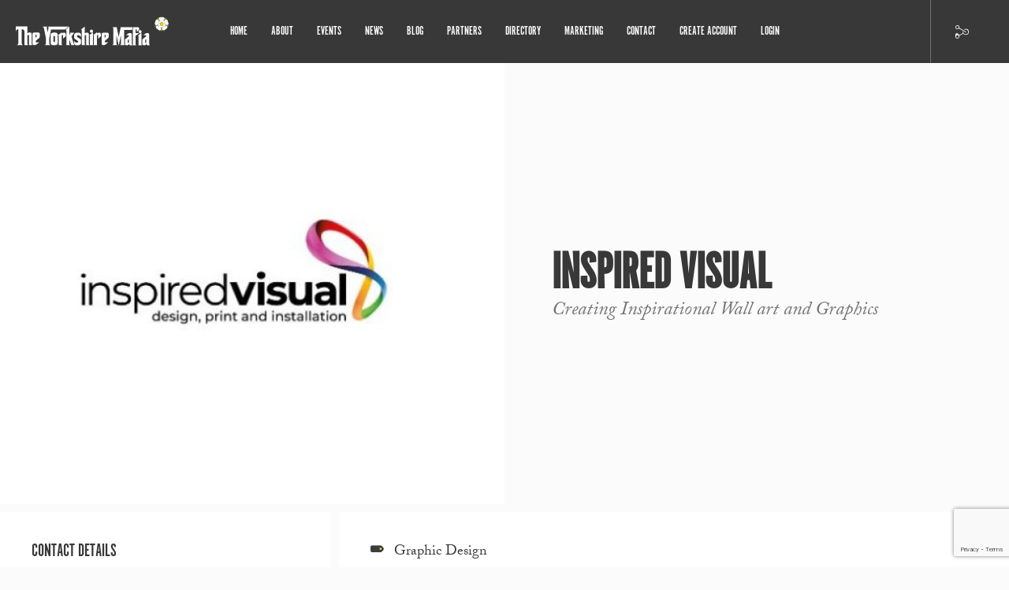

--- FILE ---
content_type: text/html
request_url: https://theyorkshiremafia.com/directory/entry/inspired-visual/
body_size: 32319
content:
<!doctype html> <html lang="en-GB"> <head> <meta charset="UTF-8"> <script type="text/javascript">
/* <![CDATA[ */
var gform;gform||(document.addEventListener("gform_main_scripts_loaded",function(){gform.scriptsLoaded=!0}),document.addEventListener("gform/theme/scripts_loaded",function(){gform.themeScriptsLoaded=!0}),window.addEventListener("DOMContentLoaded",function(){gform.domLoaded=!0}),gform={domLoaded:!1,scriptsLoaded:!1,themeScriptsLoaded:!1,isFormEditor:()=>"function"==typeof InitializeEditor,callIfLoaded:function(o){return!(!gform.domLoaded||!gform.scriptsLoaded||!gform.themeScriptsLoaded&&!gform.isFormEditor()||(gform.isFormEditor()&&console.warn("The use of gform.initializeOnLoaded() is deprecated in the form editor context and will be removed in Gravity Forms 3.1."),o(),0))},initializeOnLoaded:function(o){gform.callIfLoaded(o)||(document.addEventListener("gform_main_scripts_loaded",()=>{gform.scriptsLoaded=!0,gform.callIfLoaded(o)}),document.addEventListener("gform/theme/scripts_loaded",()=>{gform.themeScriptsLoaded=!0,gform.callIfLoaded(o)}),window.addEventListener("DOMContentLoaded",()=>{gform.domLoaded=!0,gform.callIfLoaded(o)}))},hooks:{action:{},filter:{}},addAction:function(o,r,e,t){gform.addHook("action",o,r,e,t)},addFilter:function(o,r,e,t){gform.addHook("filter",o,r,e,t)},doAction:function(o){gform.doHook("action",o,arguments)},applyFilters:function(o){return gform.doHook("filter",o,arguments)},removeAction:function(o,r){gform.removeHook("action",o,r)},removeFilter:function(o,r,e){gform.removeHook("filter",o,r,e)},addHook:function(o,r,e,t,n){null==gform.hooks[o][r]&&(gform.hooks[o][r]=[]);var d=gform.hooks[o][r];null==n&&(n=r+"_"+d.length),gform.hooks[o][r].push({tag:n,callable:e,priority:t=null==t?10:t})},doHook:function(r,o,e){var t;if(e=Array.prototype.slice.call(e,1),null!=gform.hooks[r][o]&&((o=gform.hooks[r][o]).sort(function(o,r){return o.priority-r.priority}),o.forEach(function(o){"function"!=typeof(t=o.callable)&&(t=window[t]),"action"==r?t.apply(null,e):e[0]=t.apply(null,e)})),"filter"==r)return e[0]},removeHook:function(o,r,t,n){var e;null!=gform.hooks[o][r]&&(e=(e=gform.hooks[o][r]).filter(function(o,r,e){return!!(null!=n&&n!=o.tag||null!=t&&t!=o.priority)}),gform.hooks[o][r]=e)}});
/* ]]> */
</script> <meta http-equiv="x-ua-compatible" content="ie=edge"> <title>Inspired Visual - The Yorkshire Mafia</title> <meta name="viewport" content="width=device-width, initial-scale=1, user-scalable=no"> <link rel="stylesheet" href="https://use.typekit.net/xcu7hfe.css"> <meta name='robots' content='index, follow, max-image-preview:large, max-snippet:-1, max-video-preview:-1' /> <style>img:is([sizes="auto" i], [sizes^="auto," i]) { contain-intrinsic-size: 3000px 1500px }</style> <link rel="canonical" href="https://theyorkshiremafia.com/directory/entry/inspired-visual/" /> <meta property="og:locale" content="en_GB" /> <meta property="og:type" content="article" /> <meta property="og:title" content="Inspired Visual - The Yorkshire Mafia" /> <meta property="og:url" content="https://theyorkshiremafia.com/directory/entry/inspired-visual/" /> <meta property="og:site_name" content="The Yorkshire Mafia" /> <meta name="twitter:card" content="summary_large_image" /> <script type="application/ld+json" class="yoast-schema-graph">{"@context":"https://schema.org","@graph":[{"@type":"WebPage","@id":"https://theyorkshiremafia.com/directory/entry/inspired-visual/","url":"https://theyorkshiremafia.com/directory/entry/inspired-visual/","name":"Inspired Visual - The Yorkshire Mafia","isPartOf":{"@id":"https://theyorkshiremafia.com/#website"},"datePublished":"2021-04-07T14:43:32+00:00","breadcrumb":{"@id":"https://theyorkshiremafia.com/directory/entry/inspired-visual/#breadcrumb"},"inLanguage":"en-GB","potentialAction":[{"@type":"ReadAction","target":["https://theyorkshiremafia.com/directory/entry/inspired-visual/"]}]},{"@type":"BreadcrumbList","@id":"https://theyorkshiremafia.com/directory/entry/inspired-visual/#breadcrumb","itemListElement":[{"@type":"ListItem","position":1,"name":"Home","item":"https://theyorkshiremafia.com/"},{"@type":"ListItem","position":2,"name":"Inspired Visual"}]},{"@type":"WebSite","@id":"https://theyorkshiremafia.com/#website","url":"https://theyorkshiremafia.com/","name":"The Yorkshire Mafia","description":"Business Networking in Yorkshire","potentialAction":[{"@type":"SearchAction","target":{"@type":"EntryPoint","urlTemplate":"https://theyorkshiremafia.com/?s={search_term_string}"},"query-input":{"@type":"PropertyValueSpecification","valueRequired":true,"valueName":"search_term_string"}}],"inLanguage":"en-GB"}]}</script> <link rel='stylesheet' id='wp-block-library-css' href='https://theyorkshiremafia.com/wp-includes/css/dist/block-library/style.min.css?ver=6.8.3' type='text/css' media='all' /> <style id='classic-theme-styles-inline-css' type='text/css'>
/*! This file is auto-generated */
.wp-block-button__link{color:#fff;background-color:#32373c;border-radius:9999px;box-shadow:none;text-decoration:none;padding:calc(.667em + 2px) calc(1.333em + 2px);font-size:1.125em}.wp-block-file__button{background:#32373c;color:#fff;text-decoration:none}
</style> <style id='global-styles-inline-css' type='text/css'>
:root{--wp--preset--aspect-ratio--square: 1;--wp--preset--aspect-ratio--4-3: 4/3;--wp--preset--aspect-ratio--3-4: 3/4;--wp--preset--aspect-ratio--3-2: 3/2;--wp--preset--aspect-ratio--2-3: 2/3;--wp--preset--aspect-ratio--16-9: 16/9;--wp--preset--aspect-ratio--9-16: 9/16;--wp--preset--color--black: #000000;--wp--preset--color--cyan-bluish-gray: #abb8c3;--wp--preset--color--white: #ffffff;--wp--preset--color--pale-pink: #f78da7;--wp--preset--color--vivid-red: #cf2e2e;--wp--preset--color--luminous-vivid-orange: #ff6900;--wp--preset--color--luminous-vivid-amber: #fcb900;--wp--preset--color--light-green-cyan: #7bdcb5;--wp--preset--color--vivid-green-cyan: #00d084;--wp--preset--color--pale-cyan-blue: #8ed1fc;--wp--preset--color--vivid-cyan-blue: #0693e3;--wp--preset--color--vivid-purple: #9b51e0;--wp--preset--gradient--vivid-cyan-blue-to-vivid-purple: linear-gradient(135deg,rgba(6,147,227,1) 0%,rgb(155,81,224) 100%);--wp--preset--gradient--light-green-cyan-to-vivid-green-cyan: linear-gradient(135deg,rgb(122,220,180) 0%,rgb(0,208,130) 100%);--wp--preset--gradient--luminous-vivid-amber-to-luminous-vivid-orange: linear-gradient(135deg,rgba(252,185,0,1) 0%,rgba(255,105,0,1) 100%);--wp--preset--gradient--luminous-vivid-orange-to-vivid-red: linear-gradient(135deg,rgba(255,105,0,1) 0%,rgb(207,46,46) 100%);--wp--preset--gradient--very-light-gray-to-cyan-bluish-gray: linear-gradient(135deg,rgb(238,238,238) 0%,rgb(169,184,195) 100%);--wp--preset--gradient--cool-to-warm-spectrum: linear-gradient(135deg,rgb(74,234,220) 0%,rgb(151,120,209) 20%,rgb(207,42,186) 40%,rgb(238,44,130) 60%,rgb(251,105,98) 80%,rgb(254,248,76) 100%);--wp--preset--gradient--blush-light-purple: linear-gradient(135deg,rgb(255,206,236) 0%,rgb(152,150,240) 100%);--wp--preset--gradient--blush-bordeaux: linear-gradient(135deg,rgb(254,205,165) 0%,rgb(254,45,45) 50%,rgb(107,0,62) 100%);--wp--preset--gradient--luminous-dusk: linear-gradient(135deg,rgb(255,203,112) 0%,rgb(199,81,192) 50%,rgb(65,88,208) 100%);--wp--preset--gradient--pale-ocean: linear-gradient(135deg,rgb(255,245,203) 0%,rgb(182,227,212) 50%,rgb(51,167,181) 100%);--wp--preset--gradient--electric-grass: linear-gradient(135deg,rgb(202,248,128) 0%,rgb(113,206,126) 100%);--wp--preset--gradient--midnight: linear-gradient(135deg,rgb(2,3,129) 0%,rgb(40,116,252) 100%);--wp--preset--font-size--small: 13px;--wp--preset--font-size--medium: 20px;--wp--preset--font-size--large: 36px;--wp--preset--font-size--x-large: 42px;--wp--preset--spacing--20: 0.44rem;--wp--preset--spacing--30: 0.67rem;--wp--preset--spacing--40: 1rem;--wp--preset--spacing--50: 1.5rem;--wp--preset--spacing--60: 2.25rem;--wp--preset--spacing--70: 3.38rem;--wp--preset--spacing--80: 5.06rem;--wp--preset--shadow--natural: 6px 6px 9px rgba(0, 0, 0, 0.2);--wp--preset--shadow--deep: 12px 12px 50px rgba(0, 0, 0, 0.4);--wp--preset--shadow--sharp: 6px 6px 0px rgba(0, 0, 0, 0.2);--wp--preset--shadow--outlined: 6px 6px 0px -3px rgba(255, 255, 255, 1), 6px 6px rgba(0, 0, 0, 1);--wp--preset--shadow--crisp: 6px 6px 0px rgba(0, 0, 0, 1);}:where(.is-layout-flex){gap: 0.5em;}:where(.is-layout-grid){gap: 0.5em;}body .is-layout-flex{display: flex;}.is-layout-flex{flex-wrap: wrap;align-items: center;}.is-layout-flex > :is(*, div){margin: 0;}body .is-layout-grid{display: grid;}.is-layout-grid > :is(*, div){margin: 0;}:where(.wp-block-columns.is-layout-flex){gap: 2em;}:where(.wp-block-columns.is-layout-grid){gap: 2em;}:where(.wp-block-post-template.is-layout-flex){gap: 1.25em;}:where(.wp-block-post-template.is-layout-grid){gap: 1.25em;}.has-black-color{color: var(--wp--preset--color--black) !important;}.has-cyan-bluish-gray-color{color: var(--wp--preset--color--cyan-bluish-gray) !important;}.has-white-color{color: var(--wp--preset--color--white) !important;}.has-pale-pink-color{color: var(--wp--preset--color--pale-pink) !important;}.has-vivid-red-color{color: var(--wp--preset--color--vivid-red) !important;}.has-luminous-vivid-orange-color{color: var(--wp--preset--color--luminous-vivid-orange) !important;}.has-luminous-vivid-amber-color{color: var(--wp--preset--color--luminous-vivid-amber) !important;}.has-light-green-cyan-color{color: var(--wp--preset--color--light-green-cyan) !important;}.has-vivid-green-cyan-color{color: var(--wp--preset--color--vivid-green-cyan) !important;}.has-pale-cyan-blue-color{color: var(--wp--preset--color--pale-cyan-blue) !important;}.has-vivid-cyan-blue-color{color: var(--wp--preset--color--vivid-cyan-blue) !important;}.has-vivid-purple-color{color: var(--wp--preset--color--vivid-purple) !important;}.has-black-background-color{background-color: var(--wp--preset--color--black) !important;}.has-cyan-bluish-gray-background-color{background-color: var(--wp--preset--color--cyan-bluish-gray) !important;}.has-white-background-color{background-color: var(--wp--preset--color--white) !important;}.has-pale-pink-background-color{background-color: var(--wp--preset--color--pale-pink) !important;}.has-vivid-red-background-color{background-color: var(--wp--preset--color--vivid-red) !important;}.has-luminous-vivid-orange-background-color{background-color: var(--wp--preset--color--luminous-vivid-orange) !important;}.has-luminous-vivid-amber-background-color{background-color: var(--wp--preset--color--luminous-vivid-amber) !important;}.has-light-green-cyan-background-color{background-color: var(--wp--preset--color--light-green-cyan) !important;}.has-vivid-green-cyan-background-color{background-color: var(--wp--preset--color--vivid-green-cyan) !important;}.has-pale-cyan-blue-background-color{background-color: var(--wp--preset--color--pale-cyan-blue) !important;}.has-vivid-cyan-blue-background-color{background-color: var(--wp--preset--color--vivid-cyan-blue) !important;}.has-vivid-purple-background-color{background-color: var(--wp--preset--color--vivid-purple) !important;}.has-black-border-color{border-color: var(--wp--preset--color--black) !important;}.has-cyan-bluish-gray-border-color{border-color: var(--wp--preset--color--cyan-bluish-gray) !important;}.has-white-border-color{border-color: var(--wp--preset--color--white) !important;}.has-pale-pink-border-color{border-color: var(--wp--preset--color--pale-pink) !important;}.has-vivid-red-border-color{border-color: var(--wp--preset--color--vivid-red) !important;}.has-luminous-vivid-orange-border-color{border-color: var(--wp--preset--color--luminous-vivid-orange) !important;}.has-luminous-vivid-amber-border-color{border-color: var(--wp--preset--color--luminous-vivid-amber) !important;}.has-light-green-cyan-border-color{border-color: var(--wp--preset--color--light-green-cyan) !important;}.has-vivid-green-cyan-border-color{border-color: var(--wp--preset--color--vivid-green-cyan) !important;}.has-pale-cyan-blue-border-color{border-color: var(--wp--preset--color--pale-cyan-blue) !important;}.has-vivid-cyan-blue-border-color{border-color: var(--wp--preset--color--vivid-cyan-blue) !important;}.has-vivid-purple-border-color{border-color: var(--wp--preset--color--vivid-purple) !important;}.has-vivid-cyan-blue-to-vivid-purple-gradient-background{background: var(--wp--preset--gradient--vivid-cyan-blue-to-vivid-purple) !important;}.has-light-green-cyan-to-vivid-green-cyan-gradient-background{background: var(--wp--preset--gradient--light-green-cyan-to-vivid-green-cyan) !important;}.has-luminous-vivid-amber-to-luminous-vivid-orange-gradient-background{background: var(--wp--preset--gradient--luminous-vivid-amber-to-luminous-vivid-orange) !important;}.has-luminous-vivid-orange-to-vivid-red-gradient-background{background: var(--wp--preset--gradient--luminous-vivid-orange-to-vivid-red) !important;}.has-very-light-gray-to-cyan-bluish-gray-gradient-background{background: var(--wp--preset--gradient--very-light-gray-to-cyan-bluish-gray) !important;}.has-cool-to-warm-spectrum-gradient-background{background: var(--wp--preset--gradient--cool-to-warm-spectrum) !important;}.has-blush-light-purple-gradient-background{background: var(--wp--preset--gradient--blush-light-purple) !important;}.has-blush-bordeaux-gradient-background{background: var(--wp--preset--gradient--blush-bordeaux) !important;}.has-luminous-dusk-gradient-background{background: var(--wp--preset--gradient--luminous-dusk) !important;}.has-pale-ocean-gradient-background{background: var(--wp--preset--gradient--pale-ocean) !important;}.has-electric-grass-gradient-background{background: var(--wp--preset--gradient--electric-grass) !important;}.has-midnight-gradient-background{background: var(--wp--preset--gradient--midnight) !important;}.has-small-font-size{font-size: var(--wp--preset--font-size--small) !important;}.has-medium-font-size{font-size: var(--wp--preset--font-size--medium) !important;}.has-large-font-size{font-size: var(--wp--preset--font-size--large) !important;}.has-x-large-font-size{font-size: var(--wp--preset--font-size--x-large) !important;}
:where(.wp-block-post-template.is-layout-flex){gap: 1.25em;}:where(.wp-block-post-template.is-layout-grid){gap: 1.25em;}
:where(.wp-block-columns.is-layout-flex){gap: 2em;}:where(.wp-block-columns.is-layout-grid){gap: 2em;}
:root :where(.wp-block-pullquote){font-size: 1.5em;line-height: 1.6;}
</style> <link rel='stylesheet' id='main-css' href='https://theyorkshiremafia.com/wp-content/themes/the-yorkshire-mafia/_/css/main.css?ver=1625657436' type='text/css' media='all' /> <link rel='shortlink' href='https://theyorkshiremafia.com/?p=10930' /> <link rel="icon" href="https://theyorkshiremafia.com/wp-content/uploads/cropped-apple-touch-icon-32x32.png" sizes="32x32" /> <link rel="icon" href="https://theyorkshiremafia.com/wp-content/uploads/cropped-apple-touch-icon-192x192.png" sizes="192x192" /> <link rel="apple-touch-icon" href="https://theyorkshiremafia.com/wp-content/uploads/cropped-apple-touch-icon-180x180.png" /> <meta name="msapplication-TileImage" content="https://theyorkshiremafia.com/wp-content/uploads/cropped-apple-touch-icon-270x270.png" /> </head> <body class="wp-singular directory-template-default single single-directory postid-10930 wp-theme-the-yorkshire-mafia"> <nav class="nav"> <div class="backdrop"></div> <div class="nav__container"> <div class="nav__hamburger"> <a href="#"> <span></span> <span></span> </a> </div> <div class="nav__logo"> <a href="https://theyorkshiremafia.com"> <svg width="195px" height="38px" viewBox="0 0 195 38" version="1.1" xmlns="http://www.w3.org/2000/svg" xmlns:xlink="http://www.w3.org/1999/xlink"><defs><polygon id="path-1" points="0 4.44073424 0 0.393061015 9.13159655 0.393061015 9.13159655 4.44073424 1.0564522e-16 4.44073424"></polygon><polygon id="path-3" points="9.82758621 0.327790487 9.82758621 4.26264427 0.614355172 4.26264427 0.614355172 0.327790487"></polygon><path d="M2.16442361,1.46553586 C2.16442326,1.28399035 2.10730185,1.1010372 1.98910345,0.945413793 C1.82006897,0.722655172 1.56258621,0.604724138 1.30248276,0.604724138 C1.12165517,0.604724138 0.938206897,0.66237931 0.782931034,0.780310345 C0.559548455,0.949679865 0.442035601,1.20674405 0.442031597,1.46681825 L0.442031597,1.4668293 C0.442031956,1.6484081 0.499310316,1.83144934 0.617827586,1.98713793 C0.786957205,2.21032725 1.04416057,2.32769151 1.30439936,2.32769557 L1.30441218,2.32769557 C1.48572295,2.32769522 1.66850398,2.27072917 1.824,2.15289655 C2.04706195,1.9830916 2.1644196,1.72576804 2.16442361,1.46555089 L2.16442361,1.46553586 Z" id="path-5"></path><path d="M2.10813091,1.46682946 C2.1081277,1.20290711 1.98710572,0.942485495 1.75848276,0.773758621 C1.60386207,0.659758621 1.425,0.604724138 1.2467931,0.604724138 C0.983413793,0.60537931 0.722655172,0.725931034 0.55362069,0.954586207 C0.439706565,1.10858123 0.384799891,1.28794096 0.384800122,1.46571287 L0.384800122,1.46572226 C0.384803336,1.72964461 0.505825317,1.99006623 0.734448276,2.1587931 C0.888558578,2.27279251 1.06817787,2.32780236 1.24620742,2.32780401 L1.24622584,2.32780401 C1.51019671,2.32780083 1.77067047,2.20686187 1.93931034,1.97796552 C2.05322447,1.8239705 2.10813114,1.64461076 2.10813091,1.46683885 L2.10813091,1.46682946 Z" id="path-7"></path></defs><g id="Page-1" stroke="none" stroke-width="1" fill="none" fill-rule="evenodd"><g id="Register-for-YM-account" transform="translate(-181.000000, -14.000000)"><g id="logo_yorkshire-mafia" transform="translate(181.000000, 14.000000)"><g id="logo_yorkshireMafia" transform="translate(0.000000, 12.000000)" fill="#FBFBFB" fill-rule="nonzero"><path d="M165.555204,21.2706816 L164.746566,21.2706816 C164.342671,21.2706816 164.140724,21.0753901 164.140724,20.6852262 L164.140724,18.742369 C164.140724,18.1208727 164.306609,17.6858671 164.638804,17.4377715 L165.555204,16.732459 L165.555204,21.2706816 Z M169.313717,22.1088426 L169.313717,11.129772 C169.313717,10.4822926 169.134679,9.95173672 168.775332,9.53936152 C168.415984,9.12698632 167.903903,8.92037964 167.239089,8.92037964 L166.087225,8.92037964 C165.233616,8.92037964 164.864086,9.34239369 163.809377,10.1847455 L161.71184,11.7952718 L162.897644,11.7952718 L164.521284,11.7952718 L165.097004,11.7952718 C165.402471,11.7952718 165.555204,11.9281203 165.555204,12.1946555 L165.555204,12.6338518 C165.555204,12.8731468 165.402471,13.1170516 165.097004,13.3655664 L160.974477,16.7056379 C160.722467,16.9101491 160.565491,17.1364526 160.502701,17.3849673 C160.439486,17.633063 160.408515,18.1523037 160.408515,18.9414323 L160.408515,22.6813065 C160.408515,23.8170147 161.023267,24.3848687 162.254467,24.3848687 L163.870895,24.3848687 C164.616318,24.3848687 165.200099,23.7860027 165.622661,22.5882707 L165.662966,22.5882707 C165.743575,23.7860027 166.210685,24.3848687 167.06387,24.3848687 L169.973864,24.3848687 C169.533907,23.9058597 169.313717,23.147324 169.313717,22.1088426 Z" id="Fill-1"></path><path d="M148.729846,1.38770122 L132.67121,1.38770122 L132.68521,1.56120054 C132.954191,1.75649205 133.030557,2.1248638 132.913886,2.66547763 L132.423018,5.00562307 L130.5864,13.8586984 L128.832088,5.2822162 L128.283521,2.66547763 C128.166849,2.1248638 128.242792,1.75649205 128.512196,1.56120054 L128.525773,1.38770122 L122.503837,1.38770122 L122.503837,1.4547541 C123.347689,1.71165044 123.769827,2.47898681 123.769827,3.75676322 L123.769827,22.0689042 C123.769827,23.1689905 123.347689,23.8784938 122.503837,24.1982522 L122.503837,24.2912881 L128.983973,24.2912881 L128.983973,24.2116628 C128.184668,23.9363269 127.784592,23.2305953 127.784592,22.0953063 L127.771864,12.3940121 L127.892778,12.3940121 L130.598703,25.1466313 L133.305053,12.3940121 L133.425967,12.3940121 L133.412391,22.0953063 C133.412391,23.2305953 133.012739,23.9363269 132.21301,24.2116628 L132.21301,24.2912881 L138.693994,24.2912881 L138.693994,24.1982522 C137.849294,23.8784938 137.427156,23.1689905 137.427156,22.0689042 L137.427156,4.95449525 L147.823204,4.95449525 L147.823204,3.57069148 C147.823204,2.56196475 148.137156,1.82228769 148.729846,1.38770122" id="Fill-3"></path><path d="M156.499094,4.98140022 L156.499094,3.5707753 C156.499094,2.8168495 156.359937,2.2800074 156.081623,1.96066806 C155.802884,1.64090965 155.290803,1.4808209 154.545804,1.4808209 L154.435921,1.4808209 L150.328667,1.4808209 C149.026191,1.4808209 148.375378,2.17817084 148.375378,3.5707753 L148.375378,24.3848268 L152.848343,24.3848268 L152.848343,24.2247381 C152.345171,24.1455319 152.093586,23.8613953 152.093586,23.3731665 L152.093586,11.9548995 L152.842827,11.9548995 L156.460062,9.0670159 L152.093586,9.0670159 L152.093586,5.06102551 C152.093586,4.41396524 152.309109,4.08959694 152.740581,4.08959694 C153.189447,4.08959694 153.414305,4.36912363 153.414305,4.92859608 L153.414305,7.54952545 L156.499094,4.98140022 Z" id="Fill-5"></path><path d="M159.619308,7.1639714 C159.619308,7.713805 159.433058,8.18443239 159.060135,8.57459633 C158.686786,8.96517934 158.235375,9.16047085 157.705899,9.16047085 C157.175575,9.16047085 156.722466,8.96517934 156.344875,8.57459633 C155.968133,8.18443239 155.778914,7.713805 155.778914,7.1639714 C155.778914,6.6141378 155.968133,6.14351042 156.344875,5.75376556 C156.722466,5.36276347 157.175575,5.16789104 157.705899,5.16789104 C158.235375,5.16789104 158.686786,5.36276347 159.060135,5.75376556 C159.433058,6.14351042 159.619308,6.6141378 159.619308,7.1639714 Z M160.265879,24.3848268 L155.806066,24.3848268 L155.806066,13.3387033 C155.806066,12.6292 155.545571,12.2654382 155.024581,12.2474177 L155.024581,12.1011586 L159.524274,8.61482805 L159.524274,23.3731665 C159.524274,23.8613953 159.771193,24.1455319 160.265879,24.2247381 L160.265879,24.3848268 Z" id="Fill-7"></path><path d="M143.533901,21.2706816 L142.725687,21.2706816 C142.321792,21.2706816 142.119421,21.0753901 142.119421,20.6852262 L142.119421,18.742369 C142.119421,18.1208727 142.28573,17.6858671 142.617925,17.4377715 L143.533901,16.732459 L143.533901,21.2706816 Z M147.292838,22.1088426 L147.292838,11.129772 C147.292838,10.4822926 147.1138,9.95173672 146.754029,9.53936152 C146.394681,9.12698632 145.8826,8.92037964 145.21821,8.92037964 L144.066346,8.92037964 C143.212737,8.92037964 142.842783,9.34239369 141.788498,10.1847455 L139.690961,11.7952718 L140.876341,11.7952718 L142.500405,11.7952718 L143.075701,11.7952718 C143.381168,11.7952718 143.533901,11.9281203 143.533901,12.1946555 L143.533901,12.6338518 C143.533901,12.8731468 143.381168,13.1170516 143.075701,13.3655664 L138.953174,16.7056379 C138.701588,16.9101491 138.544612,17.1364526 138.481822,17.3849673 C138.418607,17.633063 138.387212,18.1523037 138.387212,18.9414323 L138.387212,22.6813065 C138.387212,23.8170147 139.002388,24.3848687 140.233588,24.3848687 L141.850016,24.3848687 C142.595015,24.3848687 143.17922,23.7860027 143.601358,22.5882707 L143.641663,22.5882707 C143.722272,23.7860027 144.189806,24.3848687 145.042991,24.3848687 L147.952985,24.3848687 C147.513028,23.9058597 147.292838,23.147324 147.292838,22.1088426 Z" id="Fill-9"></path><path d="M20.3159931,22.8946185 L20.3159931,10.6763269 C20.3159931,9.86708246 20.0805292,9.23594725 19.61045,8.78543572 C19.1395222,8.33408603 18.5218008,8.10442993 17.7585584,8.09521016 C16.6028762,8.09521016 15.6376865,8.48118329 14.8651104,9.25480587 L14.8651104,0.418912856 L-8.4851848e-05,0.418912856 L-8.4851848e-05,6.86604708 L0.0699179227,6.86604708 C0.135253846,6.05638358 0.470842904,5.4009417 1.07626084,4.89930235 C1.68210303,4.39766301 2.3901917,4.16507334 3.20010259,4.20195242 L3.20010259,21.4999186 C3.20010259,22.8166695 2.66002058,23.6866806 1.5794323,24.1095328 L1.5794323,24.178262 L9.02900028,24.178262 L9.02900028,24.1095328 C8.60940789,23.9708172 8.24115087,23.6720128 7.92465348,23.2118624 C7.57082127,22.7060323 7.39348091,22.1402736 7.39348091,21.5137483 L7.40790573,4.20195242 L7.87671219,4.20195242 C8.73414011,4.16507334 9.45622933,4.40897818 10.0434041,4.93324787 C10.6577315,5.48559596 10.97932,6.22694934 11.0077454,7.15605078 L11.0077454,24.178262 L15.661445,24.178262 L15.661445,24.0680439 C15.1302724,23.8379687 14.8651104,23.4188882 14.8651104,22.8116406 L14.8651104,12.3606114 C14.8651104,11.5693874 15.1722741,11.1733563 15.78745,11.1733563 C16.4119596,11.1733563 16.7242144,11.5597486 16.7242144,12.3333711 L16.7242144,24.178262 L21.1403288,24.178262 L21.1403288,24.0680439 C20.5909131,23.8660471 20.3159931,23.4742068 20.3159931,22.8946185" id="Fill-11"></path><path d="M25.0528899,14.6521435 L25.0528899,12.1674153 C25.0528899,11.4130704 25.3184762,11.0266782 25.8504973,11.0078195 C26.3617297,10.98938 26.6184065,11.3342832 26.6184065,12.0437865 L26.6184065,12.2642229 C26.6184065,13.0013854 26.3943976,13.5478664 25.9472284,13.9070184 L25.0528899,14.6521435 Z M26.2688169,18.0215506 L29.3858495,15.467255 C30.1032719,14.878866 30.4621952,14.2108517 30.4621952,13.4648885 L30.4621952,10.0271712 C30.4621952,9.49368175 30.2844306,9.06119068 29.9305984,8.72969802 C29.6047673,8.43550351 29.1945086,8.2875681 28.7010951,8.2875681 L23.2917898,8.2875681 C22.7232824,8.2875681 22.2383541,8.44891409 21.8382777,8.77118698 C21.4377769,9.09345988 21.2375266,9.53014175 21.2375266,10.0829089 L21.2375266,20.7807765 L21.2375266,22.3150302 C21.2375266,23.0023222 21.4348071,23.4980944 21.8280954,23.8056995 C22.2044134,24.0537951 22.6727956,24.177843 23.233242,24.177843 L24.5938414,24.177843 C25.3863577,24.177843 25.8284358,23.8693997 26.58489,23.2537705 C26.79108,23.0865574 27.02018,22.8975521 27.2878876,22.6846592 L29.7655616,20.7807765 L26.58489,20.7807765 C25.6926729,20.7028276 25.2370184,20.3269124 25.2204723,19.6509355 C25.2107144,19.1451054 25.560304,18.6011389 26.2688169,18.0215506 Z" id="Fill-14"></path><path d="M49.6839389,19.6582275 L49.6839389,13.5312708 C49.6839389,12.8770862 49.3954426,12.5418218 48.8192985,12.5238013 C48.1841825,12.5053618 47.8664123,12.8406262 47.8664123,13.5312708 L47.8664123,19.6582275 C47.8664123,20.1389129 48.1778186,20.3794651 48.8019039,20.3794651 C49.3899272,20.3794651 49.6839389,20.1389129 49.6839389,19.6582275 M53.3300228,12.0334771 L53.3168707,20.8702083 C53.3168707,22.5306052 52.7971532,23.597165 51.7589908,24.0690497 C51.2536981,24.2961913 50.2655983,24.4047331 48.79554,24.3963515 C47.2609944,24.3871318 46.2682277,24.2915814 45.8185129,24.1101196 C44.7616832,23.6562554 44.2330562,22.5989153 44.2330562,20.9380993 L44.2190556,12.0468877 C44.2190556,10.4950327 44.7018626,9.43727351 45.6666281,8.87444842 C46.3187146,8.49350425 47.3619681,8.30240355 48.79554,8.30240355 C50.3118426,8.30240355 51.3640055,8.47087391 51.9520288,8.8061383 C52.8713985,9.33250339 53.3300228,10.4087021 53.3300228,12.0334771" id="Fill-16"></path><path d="M63.4777522,12.9459411 L59.9347633,16.199682 L59.9347633,12.5369185 C59.9347633,11.7746111 59.6780865,11.393667 59.16346,11.393667 C58.5941041,11.3752274 58.3081534,11.7653913 58.3081534,12.5641588 L58.3081534,23.0889461 C58.3081534,23.6517712 58.5614362,23.9740441 59.0671532,24.0557648 L59.0671532,24.2187871 L54.5046693,24.2187871 L54.5046693,12.8093208 C54.5046693,12.0830544 54.2382345,11.7109109 53.7053649,11.6928904 L53.7053649,11.5705189 L58.3081534,7.94882534 L58.3081534,9.5283397 C59.0255758,8.78363367 59.9076107,8.4072994 60.9551068,8.39807963 C62.6368704,8.37964008 63.4777522,9.18301738 63.4777522,10.8077924 L63.4777522,12.9459411 Z" id="Fill-18"></path><path d="M93.6631183,24.2189967 L89.3072487,24.2189967 L89.3072487,12.5371281 C89.3072487,11.7748207 88.9996608,11.3934574 88.3844849,11.3934574 C87.7773699,11.3934574 87.4744488,11.7836213 87.4744488,12.5639492 L87.4744488,22.8708147 C87.4744488,23.4700998 87.7357925,23.8833132 88.2597526,24.1100357 L88.2597526,24.2189967 L83.6696919,24.2189967 L83.6696919,5.55231357 C83.6696919,4.83526686 83.4032571,4.4627043 82.8708118,4.43588315 L82.8708118,4.32692222 L87.4744488,0.786949341 L87.4744488,9.50088993 C88.2368426,8.73858252 89.1880319,8.35721928 90.3275922,8.35721928 C91.0806523,8.36643905 91.6898886,8.59316159 92.1536039,9.03780599 C92.6181678,9.48286947 92.8502376,10.1043658 92.8502376,10.9035523 L92.8502376,22.9529545 C92.8502376,23.5249994 93.1213393,23.9109725 93.6631183,24.1100357 L93.6631183,24.2189967 Z" id="Fill-20"></path><path d="M97.9753317,6.60081104 C97.9753317,7.16321706 97.784415,7.64474054 97.4030059,8.04370516 C97.0220211,8.44308887 96.5604271,8.64257118 96.0177995,8.64257118 C95.4760205,8.64257118 95.0123051,8.44308887 94.6253807,8.04370516 C94.2393048,7.64474054 94.0471154,7.16321706 94.0471154,6.60081104 C94.0471154,6.03798595 94.2393048,5.55688155 94.6253807,5.15791692 C95.0123051,4.75811414 95.4760205,4.55863183 96.0177995,4.55863183 C96.5604271,4.55863183 97.0220211,4.75811414 97.4030059,5.15791692 C97.784415,5.55688155 97.9753317,6.03798595 97.9753317,6.60081104 Z M98.6371761,24.2189548 L94.0746922,24.2189548 L94.0746922,12.9184494 C94.0746922,12.192602 93.8082574,11.8196204 93.2753878,11.802019 L93.2753878,11.6524072 L97.8786005,8.08477505 L97.8786005,23.184245 C97.8786005,23.683789 98.1314591,23.9742118 98.6371761,24.0555134 L98.6371761,24.2189548 Z" id="Fill-22"></path><path d="M108.083393,12.9459411 L104.540828,16.199682 L104.540828,12.5369185 C104.540828,11.7746111 104.283303,11.393667 103.769101,11.393667 C103.199321,11.3752274 102.914218,11.7653913 102.914218,12.5641588 L102.914218,23.0889461 C102.914218,23.6517712 103.167077,23.9740441 103.672794,24.0557648 L103.672794,24.2187871 L99.1107342,24.2187871 L99.1107342,12.8093208 C99.1107342,12.0830544 98.8442994,11.7109109 98.3114298,11.6928904 L98.3114298,11.5705189 L102.914218,7.94882534 L102.914218,9.5283397 C103.631216,8.78363367 104.513251,8.4072994 105.560747,8.39807963 C107.242935,8.37964008 108.083393,9.18301738 108.083393,10.8077924 L108.083393,12.9459411 Z" id="Fill-24"></path><path d="M73.9106264,23.3885887 C73.8096527,23.1886873 73.6993453,22.9032935 73.5797041,22.5303118 L70.7129845,13.3947763 L74.0345101,8.54811044 L69.1135271,8.54811044 C69.2064399,9.14697646 69.0681314,9.72321213 68.7002986,10.2768175 L67.9425716,11.4204881 L67.9425716,0.7867398 L63.3385104,4.31330211 L63.3385104,4.43567361 C63.87138,4.45411315 64.1386633,4.82625663 64.1386633,5.55210403 L64.1386633,24.2187871 L68.7002986,24.2187871 L68.7002986,24.1102453 C68.1945816,24.0281055 67.9425716,23.7200814 67.9425716,23.1844965 L67.9425716,19.8125749 L67.9425716,19.7593517 L67.9425716,19.6021965 L67.9425716,19.2220905 L67.9425716,17.8081129 L67.9425716,16.8777542 L68.2603418,17.8081129 L68.601022,18.8051054 L68.8725479,19.6009392 L68.9387323,19.8125749 L70.3133323,24.2187871 L74.6267759,24.2187871 L74.6267759,24.1102453 C74.3425223,23.9828448 74.1036643,23.7422926 73.9106264,23.3885887" id="Fill-26"></path><path d="M40.9066516,0.786907433 L40.9066516,0.868628128 C41.3109707,1.02326883 41.5133423,1.42684334 41.5133423,2.0806089 C41.5133423,2.24614569 41.4645525,2.60487859 41.3695184,3.14758782 L41.1637527,4.23635893 L41.1633284,4.24306422 L40.4773013,7.89451251 L40.3809944,7.89451251 L39.6088426,3.9321065 C39.4158046,2.93385677 39.3194978,2.31655121 39.3194978,2.0806089 C39.3194978,1.42684334 39.5214452,1.02326883 39.92534,0.868628128 L39.92534,0.786907433 L34.2606306,0.786907433 L34.2606306,0.868628128 C35.0692687,1.2772316 35.6208057,2.22141994 35.9148174,3.70077407 L38.354308,15.9953383 L38.354308,21.5774904 C38.354308,22.8758018 37.8218627,23.7332405 36.7552749,24.1510637 L36.7552749,24.2189548 L44.0885959,24.2189548 L44.0885959,24.1510637 C43.0224324,23.7789203 42.4895628,22.9256724 42.4895628,21.5913201 L42.4895628,15.9953383 L44.6265566,5.0896068 C44.7088629,4.6537631 44.9655397,4.43584124 45.3982842,4.43584124 L62.3567745,4.43584124 L67.0567183,0.786907433 L40.9066516,0.786907433 Z" id="Fill-28"></path><path d="M112.665308,14.8178898 L112.665308,12.3700407 C112.665308,11.6278491 112.926652,11.246905 113.450187,11.2288845 C113.954632,11.210864 114.207066,11.5503192 114.207066,12.2485073 L114.207066,12.465591 C114.207066,13.1910194 113.986451,13.7295378 113.54607,14.0832417 L112.665308,14.8178898 Z M113.862567,18.1349119 L116.932507,15.6200099 C117.638899,15.0404215 117.992307,14.3828843 117.992307,13.6478171 L117.992307,10.2633231 C117.992307,9.73821521 117.817512,9.31159127 117.468771,8.98554665 C117.147607,8.69596204 116.743712,8.55012203 116.257935,8.55012203 L110.93136,8.55012203 C110.371762,8.55012203 109.894471,8.70937261 109.49991,9.02619746 C109.104924,9.34344139 108.908068,9.77383705 108.908068,10.3182226 L108.908068,20.8518107 L108.908068,22.3630149 C108.908068,23.0394108 109.102803,23.5280587 109.490152,23.8310539 C109.861379,24.0749587 110.322124,24.1977493 110.873237,24.1977493 L112.21432,24.1977493 C112.994109,24.1977493 113.428974,23.8934969 114.174822,23.2879256 C114.377194,23.1228078 114.602051,22.936317 114.865516,22.7267768 L117.30628,20.8518107 L115.926589,20.8518107 L114.953338,20.8518107 L114.174822,20.8518107 C113.295333,20.7759571 112.847739,20.4050709 112.831193,19.7395711 C112.821011,19.2417034 113.165509,18.7061186 113.862567,18.1349119 Z" id="Fill-30"></path><path d="M79.3982499,11.8180279 C80.789396,11.8737656 82.4215212,12.9034463 82.6947442,14.0546604 L82.8360225,14.0546604 L82.8360225,11.3800887 C82.8360225,9.37395045 81.4105115,8.37486257 78.5620349,8.3849205 C75.5154294,8.40336004 73.9919144,9.45692839 73.9919144,11.5473019 L73.9919144,14.5005621 C73.9919144,15.1413361 74.2473185,15.7267916 74.7487929,16.2594429 C74.8603731,16.3839098 74.9795899,16.505024 75.1157771,16.6185948 C75.1552333,16.6537976 75.2837838,16.7405473 75.500156,16.8771675 C75.5005803,16.8775866 75.5005803,16.8780057 75.5018531,16.8784248 C75.8522912,17.1001183 76.4326778,17.4546604 77.2455585,17.942051 C78.0071039,18.3967534 79.1873931,19.3057389 79.1873931,19.8170171 C79.1780594,20.72726 78.5807024,21.1589129 77.3961706,21.1123949 C76.0046003,21.0570763 74.372475,20.0273955 74.1001005,18.8753433 L73.9588222,18.8753433 L73.9588222,21.5507531 C73.9588222,23.5568914 75.383909,24.5551411 78.233234,24.5455023 C81.2798396,24.5270627 82.8020818,23.4730753 82.8020818,21.38354 L82.8020818,18.4294416 C82.8020818,17.7895057 82.5475262,17.2040503 82.0456276,16.6705608 C81.9348959,16.546513 81.8156791,16.4253987 81.6794918,16.3118279 C81.6396115,16.2766252 81.5106367,16.1902946 81.2946887,16.0528362 C81.2946887,16.0528362 81.2938402,16.0524171 81.2929917,16.0524171 C80.9425535,15.8298854 80.3617426,15.4761814 79.5488619,14.9883717 C78.7877409,14.5332503 77.6070274,13.6246838 77.6070274,13.1138247 C77.6163611,12.2035819 78.2132939,11.7715099 79.3982499,11.8180279" id="Fill-32"></path></g><g id="icon_rose-" transform="translate(176.000000, 0.000000)"><path d="M4.95703448,6.33034138 C6.09113793,7.88375517 7.61834483,8.90582414 9.13113793,9.28713448 C9.22941379,7.72978966 8.71903448,5.9641 7.58624138,4.41199655 C6.45344828,2.85923793 4.92951724,1.83782414 3.41672414,1.45651379 C3.31844828,3.01385862 3.82424138,4.77823793 4.95703448,6.33034138" id="Fill-1"></path><g id="Group-47" transform="translate(0.000000, 0.636238)"><path d="M9.13159655,8.65083103 C8.13442414,9.8511069 7.50545862,11.576831 7.50545862,13.4984517 C7.50545862,15.4207276 8.13442414,17.1444862 9.13094138,18.3447621 C10.1281138,17.1444862 10.7597,15.4213828 10.7597,13.4984517 C10.7597,11.576831 10.1281138,9.8511069 9.13159655,8.65083103" id="Fill-3" fill="#799D1A" fill-rule="nonzero"></path><g id="Group-7" transform="translate(0.000000, 7.862069)"><g id="Fill-5-Clipped"><mask id="mask-2" fill="white"><use xlink:href="#path-1"></use></mask><g id="path-1"></g><path d="M9.13159655,0.788762069 C7.66663103,0.252175862 5.82887241,0.239727586 4.01797586,0.884417241 C2.20838966,1.53041724 0.795182759,2.70121034 -0.000196551724,4.04300345 C1.46542414,4.57958966 3.30121724,4.59662414 5.11145862,3.95062414 C6.92235517,3.30527931 8.33621724,2.13055517 9.13159655,0.788762069" id="Fill-5" fill="#799D1A" fill-rule="nonzero" mask="url(#mask-2)"></path></g></g><path d="M9.13159655,8.65083103 C9.22921724,7.09414138 8.7194931,5.32845172 7.5867,3.7756931 C6.45325172,2.22293448 4.92932069,1.20152069 3.41652759,0.820210345 C3.3189069,2.37755517 3.82404483,4.14193448 4.9574931,5.6946931 C6.09094138,7.24745172 7.61814828,8.26886552 9.13159655,8.65083103" id="Fill-8" fill="#799D1A" fill-rule="nonzero"></path><path d="M9.13159655,8.65083103 C10.6430793,8.26296897 12.1643897,7.23303793 13.2912862,5.6756931 C14.4168724,4.11900345 14.9180793,2.35331379 14.8139069,0.796624138 C13.3024241,1.18448621 11.7804586,2.21048621 10.6535621,3.76783103 C9.52732069,5.32517586 9.02742414,7.09414138 9.13159655,8.65083103" id="Fill-10" fill="#799D1A" fill-rule="nonzero"></path><g id="Group-14" transform="translate(8.517241, 7.862069)"><g id="Fill-12-Clipped"><mask id="mask-4" fill="white"><use xlink:href="#path-3"></use></mask><g id="path-3"></g><path d="M0.614355172,0.788762069 C1.44445862,2.10958966 2.88976897,3.24434828 4.71638966,3.84186552 C6.54301034,4.43938276 8.3774931,4.37714138 9.82804483,3.80321034 C8.99728621,2.48238276 7.5559069,1.34565862 5.72863103,0.748141379 C3.90201034,0.149968966 2.0649069,0.214175862 0.614355172,0.788762069" id="Fill-12" fill="#799D1A" fill-rule="nonzero" mask="url(#mask-4)"></path></g></g><path d="M13.4311655,9.44738966 C13.4311655,9.44738966 15.7747172,11.1364241 17.2108552,9.78218276 C17.928269,9.10473448 17.928269,8.28511379 17.7487517,7.63452759 C17.7035448,7.47204483 17.6485103,7.32004483 17.5888897,7.18376897 C17.2213379,6.48797586 16.9841655,5.72142414 16.8734414,4.87297586 C16.8446138,4.72687241 16.8046483,4.57028621 16.7496138,4.41042414 C16.5307862,3.77228621 16.0675793,3.09680345 15.0926828,2.9434931 C13.1422345,2.63687241 12.1634069,5.35518276 12.1634069,5.35518276 L9.71895862,7.5224931 L10.1395793,8.88132069 L13.4311655,9.44738966 Z" id="Fill-15" fill="#FEFEFE" fill-rule="nonzero"></path><path d="M10.1834103,8.8315931 L13.4645138,9.4015931 C13.4874448,9.41862759 15.7871,11.0473862 17.1714793,9.74097241 C17.7513069,9.19455862 17.9262379,8.49090345 17.6943069,7.65031724 C17.6536862,7.50290345 17.6006172,7.35352414 17.5370655,7.20611034 C17.1655828,6.50376552 16.9297207,5.7418 16.8176862,4.88024828 C16.7868931,4.72431724 16.7462724,4.57166207 16.6964793,4.42883448 C16.4134448,3.60397241 15.8709621,3.12242069 15.0834448,2.99924828 C13.2004793,2.70311034 12.2268931,5.34804138 12.2170655,5.37424828 L12.2013414,5.39717931 L9.78375517,7.54024828 L10.1834103,8.8315931 Z M15.8382034,10.3601103 C14.6805138,10.3601103 13.5333069,9.5870069 13.4094793,9.50052414 L10.0956172,8.93117931 L9.65337586,7.50421379 L12.1155138,5.32248966 C12.1961,5.11086897 13.1972034,2.58845517 15.1011345,2.88786897 C15.9207552,3.01628276 16.5091,3.53648966 16.8032724,4.39214483 C16.8543759,4.53955862 16.8963069,4.69745517 16.9290655,4.86190345 C17.0397897,5.71362759 17.2717207,6.46314483 17.6386172,7.15697241 C17.7061,7.31355862 17.7611345,7.46752414 17.8030655,7.62017931 C18.044169,8.49155862 17.8528586,9.25417931 17.2494448,9.82352414 C16.8301345,10.2192483 16.3335138,10.3601103 15.8382034,10.3601103 Z" id="Fill-17" fill="#1D1D1B" fill-rule="nonzero"></path><path d="M9.74896552,13.1206138 C9.74896552,13.1206138 8.92017241,15.8880621 10.6701379,16.8007172 C11.5454483,17.2573724 12.3205172,16.9887517 12.8754483,16.606131 C13.0143448,16.5104759 13.1394828,16.4076138 13.2495517,16.3080276 C13.7861379,15.732131 14.4321379,15.257131 15.1986897,14.8745103 C15.3271034,14.7998207 15.4627241,14.7107172 15.5957241,14.6065448 C16.1257586,14.1905103 16.6132069,13.5307517 16.4382759,12.5604414 C16.089069,10.6172 13.2004138,10.5824759 13.2004138,10.5824759 L10.3517241,8.98188966 L9.20582759,9.82509655 L9.74896552,13.1206138 Z" id="Fill-19" fill="#FEFEFE" fill-rule="nonzero"></path><path d="M9.26721724,9.84986207 L9.80707931,13.1244138 L9.80314828,13.1368621 C9.79528621,13.1637241 9.00776897,15.8702414 10.6968034,16.7507931 C11.4024241,17.119 12.1250793,17.0547931 12.8438034,16.5601379 C12.9663207,16.4756207 13.0894931,16.3766897 13.2120103,16.2659655 C13.7538379,15.6848276 14.3965621,15.2117931 15.1742517,14.823931 C15.3105276,14.744 15.4415621,14.6548966 15.5601483,14.5618621 C16.246769,14.0239655 16.5239069,13.3537241 16.3823897,12.5701379 C16.0462862,10.6956897 13.2283897,10.64 13.1995621,10.6393448 L13.1727,10.6321379 L10.3561138,9.04924138 L9.26721724,9.84986207 Z M11.6029069,17.0954138 C11.2792517,17.096069 10.9575621,17.0141724 10.6443897,16.8510345 C8.93504483,15.9593448 9.63345862,13.3248966 9.69111379,13.1172069 L9.1447,9.80006897 L10.3475966,8.91493103 L13.2152862,10.5266552 C13.4419759,10.5332069 16.1537345,10.6563793 16.493769,12.5504828 C16.6411828,13.3661724 16.3424241,14.0927586 15.6302517,14.6509655 C15.5064241,14.7472759 15.3714586,14.839 15.2279759,14.9235172 C14.4594586,15.3067931 13.8265621,15.7719655 13.2912862,16.3465517 C13.1615621,16.4638276 13.0344586,16.5653793 12.9080103,16.6525172 C12.4795276,16.9473448 12.0392517,17.0954138 11.6029069,17.0954138 Z" id="Fill-21" fill="#1D1D1B" fill-rule="nonzero"></path><path d="M5.06487586,10.6329897 C5.06487586,10.6329897 2.17622069,10.6244724 1.79818621,12.5618172 C1.60949655,13.5308172 2.08646207,14.1971276 2.61125517,14.6210241 C2.74228966,14.7271621 2.87594483,14.8175759 3.00370345,14.8948862 C3.70735862,15.2460586 4.3468069,15.730231 4.93122069,16.3565759 C5.03997931,16.4581276 5.16315172,16.5629552 5.30073793,16.6605759 C5.85042759,17.0510586 6.62091034,17.3308172 7.50277241,16.8879207 C9.26649655,16.0008172 8.47832414,13.2215759 8.47832414,13.2215759 L9.2036,10.0354724 L8.0708069,9.17588621 L5.06487586,10.6329897 Z" id="Fill-23" fill="#FEFEFE" fill-rule="nonzero"></path><path d="M5.06422069,10.6895966 C5.02425517,10.6895966 2.21684138,10.7079414 1.85322069,12.5732172 C1.70056552,13.3541828 1.96787586,14.0283552 2.64663448,14.5773897 C2.76128966,14.6704241 2.89166897,14.7608379 3.03253103,14.8466655 C3.73553103,15.1965276 4.3893931,15.6924931 4.97249655,16.3181828 C5.09042759,16.4282517 5.21294483,16.5291483 5.33349655,16.6143207 C6.04501379,17.1194586 6.76635862,17.1948034 7.47787586,16.8370793 C9.17870345,15.9814241 8.4318069,13.2644241 8.42394483,13.2369069 L8.42001379,13.2231483 L8.42328966,13.2087345 L9.14135862,10.0586655 L8.06425517,9.24232069 L5.06487586,10.6895966 L5.06422069,10.6895966 Z M6.59535862,17.1685966 C6.14918621,17.1685966 5.70170345,17.0139759 5.26863448,16.7067 C5.14349655,16.6182517 5.01704828,16.5140793 4.89256552,16.3974586 C4.30815172,15.7704586 3.68246207,15.2961138 2.97815172,14.9455966 C2.82877241,14.8545276 2.69446207,14.7614931 2.57522069,14.6651828 C1.87156552,14.0964931 1.58394483,13.3653207 1.74249655,12.5515966 C2.11135862,10.6594586 4.83556552,10.5801828 5.05111724,10.5769069 L8.07735862,9.10997586 L9.26715172,10.0121483 L8.53663448,13.2198724 C8.59428966,13.4387 9.24749655,16.0738034 7.52832414,16.938631 C7.22235862,17.0919414 6.90918621,17.1685966 6.59535862,17.1685966 Z" id="Fill-25" fill="#1D1D1B" fill-rule="nonzero"></path><path d="M5.9299,5.40379655 C5.9299,5.40379655 4.92093448,2.69662414 2.97441724,3.02486552 C2.00148621,3.18931379 1.54548621,3.8706931 1.33321034,4.51079655 C1.28079655,4.67065862 1.24279655,4.82855517 1.21593448,4.97465862 C1.1346931,5.75693448 0.906037931,6.5261069 0.526037931,7.29331379 C0.469037931,7.4309 0.414658621,7.58355517 0.371417241,7.7466931 C0.199762069,8.39858966 0.208934483,9.21821034 0.934210345,9.88714138 C2.38476207,11.2256586 4.70931379,9.50976207 4.70931379,9.50976207 L7.94652069,9.06752069 L8.35207241,7.7041069 L5.9299,5.40379655 Z" id="Fill-27" fill="#FEFEFE" fill-rule="nonzero"></path><path d="M3.29453448,3.05402069 C3.1942931,3.05402069 3.09012069,3.06253793 2.98332759,3.08088276 C2.19843103,3.21322759 1.66118966,3.70002069 1.38732759,4.52815862 C1.3395,4.67426207 1.30018966,4.82822759 1.27136207,4.98481379 C1.18946552,5.7756069 0.96212069,6.5401931 0.57687931,7.31853793 C0.515948276,7.46464138 0.464844828,7.61467586 0.426189655,7.76077931 C0.203431034,8.60464138 0.387534483,9.30567586 0.972603448,9.84553793 C2.3727069,11.1362276 4.6527069,9.48126207 4.67563793,9.46422759 L4.70118966,9.45374483 L7.90301724,9.01674483 L8.28825862,7.72081379 L5.87656897,5.42312414 C5.86805172,5.39822759 4.97243103,3.05402069 3.29453448,3.05402069 M2.28360345,10.4502621 C1.79877586,10.4502621 1.31198276,10.3126759 0.895948276,9.92874483 C0.285982759,9.3666069 0.0861551724,8.60726207 0.316775862,7.73195172 C0.356741379,7.58126207 0.409810345,7.42598621 0.474017241,7.27136552 C0.854672414,6.5021931 1.07874138,5.75005517 1.15932759,4.96843448 C1.19012069,4.80267586 1.23074138,4.64412414 1.27987931,4.49277931 C1.47839655,3.89395172 1.93112069,3.14377931 2.96498276,2.96950345 C4.86432759,2.64715862 5.8995,5.17022759 5.97812069,5.37136552 L8.41601724,7.68674483 L7.99015517,9.11829655 L4.73067241,9.56381379 C4.60094828,9.6561931 3.44718966,10.4502621 2.28360345,10.4502621" id="Fill-29" fill="#1D1D1B" fill-rule="nonzero"></path><path d="M11.1655138,4.7370931 C11.1655138,4.7370931 13.4723759,2.99826552 12.6036172,1.22602414 C12.1692379,0.340231034 11.3863069,0.0978172414 10.7121345,0.0768517241 C10.5431,0.0716103448 10.3812724,0.0801275862 10.2332034,0.0958517241 C9.4601,0.241955172 8.65816897,0.241955172 7.8143069,0.0958517241 C7.66623793,0.0801275862 7.50441034,0.0716103448 7.33603103,0.0768517241 C6.66185862,0.0978172414 5.87958276,0.340231034 5.44454828,1.22602414 C4.57447931,2.99826552 6.88199655,4.7370931 6.88199655,4.7370931 L8.22903103,7.71419655 L9.65075517,7.71419655 L11.1655138,4.7370931 Z" id="Fill-31" fill="#FEFEFE" fill-rule="nonzero"></path><path d="M8.26526207,7.65785172 L9.61688276,7.65785172 L11.1316414,4.69188621 C11.1545724,4.67485172 13.391331,2.96026552 12.5527103,1.25092069 C12.2028483,0.536127586 11.5824,0.160058621 10.7097103,0.133196552 C10.5596759,0.128610345 10.400469,0.135162069 10.2399517,0.152196552 C9.47012414,0.297644828 8.6491931,0.297644828 7.80467586,0.151541379 C7.64808966,0.135162069 7.48888276,0.128610345 7.3381931,0.133196552 C6.46615862,0.160058621 5.84571034,0.536127586 5.49453793,1.25092069 C4.65657241,2.96026552 6.89333103,4.67485172 6.9156069,4.69188621 L6.93329655,4.7135069 L8.26526207,7.65785172 Z M9.68567586,7.77054138 L8.19253793,7.77054138 L6.83567586,4.77312759 C6.65812414,4.63357586 4.54650345,2.92816207 5.39364138,1.20112759 C5.75922759,0.456851724 6.43012414,0.0486793103 7.33426207,0.0205068966 C7.49084828,0.0159206897 7.65398621,0.0218172414 7.8204,0.040162069 C8.65508966,0.183644828 9.4616069,0.1843 10.2229172,0.0408172414 C10.3932621,0.0218172414 10.5577103,0.0159206897 10.7136414,0.0205068966 C11.6177793,0.0486793103 12.289331,0.456851724 12.6542621,1.20112759 C13.5033655,2.9320931 11.3806069,4.64078276 11.2102621,4.77378276 L9.68567586,7.77054138 Z" id="Fill-33" fill="#1D1D1B" fill-rule="nonzero"></path><path d="M14.5853828,3.76586552 C15.0544862,3.58045172 15.6827966,3.47234828 16.2167621,4.37714138 C16.4912793,4.81152069 16.4382103,5.4929 16.7140379,6.29155517 C16.9394172,7.10593448 17.3685552,7.63727931 17.3882103,8.15027931 C17.4602793,9.19855517 16.8817621,9.46521034 16.4283828,9.5661069 C16.8037966,9.48945172 17.2840379,9.22083103 17.2126241,8.17255517 C17.1923138,7.65955517 16.5377966,7.2409 16.3124172,6.42717586 C16.0372448,5.62786552 16.3307621,4.88293448 16.0569,4.44855517 C15.5229345,3.54441724 14.9771759,3.6046931 14.5853828,3.76586552" id="Fill-35" fill="#F6F6F6" fill-rule="nonzero"></path><path d="M15.4951552,12.3499345 C15.8233966,12.7325552 16.1326379,13.2907621 15.452569,14.0920379 C15.1321897,14.4930034 14.4711207,14.6666241 13.8061207,15.1881414 C13.1103276,15.6677276 12.7499828,16.2482103 12.2703966,16.4342793 C11.3046724,16.8457276 10.862431,16.3864517 10.6193621,15.9920379 C10.8139483,16.3202793 11.2247414,16.6871759 12.192431,16.2757276 C12.6707069,16.0890034 12.8515345,15.3329345 13.5466724,14.8533483 C14.2116724,14.3311759 15.0122931,14.3652448 15.3320172,13.9636241 C16.0120862,13.1623483 15.7762241,12.6676931 15.4951552,12.3499345" id="Fill-37" fill="#F6F6F6" fill-rule="nonzero"></path><path d="M7.43607586,15.9236379 C7.16221379,16.3475345 6.71473103,16.8009138 5.75424828,16.3770172 C5.27728276,16.1837414 4.92414483,15.5993276 4.23490345,15.1099138 C3.57711034,14.5798793 2.9180069,14.3977414 2.60352414,13.9921897 C1.93524828,13.1817414 2.24973103,12.6287759 2.55962759,12.2828448 C2.29952414,12.5632586 2.06497241,13.0618448 2.73390345,13.8716379 C3.04904138,14.2778448 3.82476552,14.236569 4.48190345,14.7666034 C5.17114483,15.2553621 5.36638621,16.0323966 5.84269655,16.2256724 C6.80383448,16.649569 7.2120069,16.2826724 7.43607586,15.9236379" id="Fill-39" fill="#F6F6F6" fill-rule="nonzero"></path><path d="M1.81273103,9.4851931 C1.32004138,9.3784 0.737593103,9.1196069 0.795903448,8.07067586 C0.809006897,7.55702069 1.23224828,7.01977931 1.44714483,6.20277931 C1.71248966,5.40084828 1.65024828,4.72012414 1.91952414,4.28246897 C2.44235172,3.37112414 3.07197241,3.47136552 3.50373103,3.63974483 C3.14993793,3.49429655 2.60090345,3.4504 2.07807586,4.36174483 C1.80945517,4.80005517 2.12131724,5.51157241 1.85597241,6.31350345 C1.64042069,7.13050345 0.981972414,7.58650345 0.969524138,8.10015862 C0.910558621,9.14908966 1.3980069,9.40198621 1.81273103,9.4851931" id="Fill-41" fill="#F6F6F6" fill-rule="nonzero"></path><path d="M6.42383448,5.08223793 C5.90428276,5.45044483 4.9628,5.54806552 4.94117931,6.36768621 C4.93921379,6.47578966 4.95624828,6.57537586 4.98507586,6.66513448 C5.07286897,6.93441034 5.27597241,7.11720345 5.46138621,7.19516897 C5.9580069,7.40351379 6.4900069,7.55158276 7.00366207,7.72978966 C8.82045517,8.4151 9.0740069,8.10258276 8.8460069,6.33099655 C8.8125931,5.78785862 8.81324828,5.23554828 8.74642069,4.70092759 C8.72086897,4.50175517 8.58917931,4.26523793 8.34217931,4.11651379 C8.26028276,4.06672069 8.16528276,4.02741034 8.05717931,4.00251379 C7.41969655,3.83478966 7.02331724,4.44934138 6.70686897,4.82016897 C6.62431724,4.91058276 6.53062759,4.99837586 6.42383448,5.08223793" id="Fill-43" fill="#FEFEFE" fill-rule="nonzero"></path><path d="M7.84811379,4.03101379 C7.42487241,4.03101379 7.1189069,4.40577241 6.86732069,4.71501379 C6.82604483,4.7648069 6.78804483,4.81197931 6.74938966,4.85653103 C6.66094138,4.95415172 6.56332069,5.04391034 6.45914828,5.12646207 L6.45652759,5.12842759 C6.30256207,5.23784138 6.10994138,5.32497931 5.92321724,5.40949655 C5.45476897,5.62111724 5.01187241,5.8216 4.99745862,6.36932414 C4.99614828,6.46563448 5.01056207,6.55932414 5.03873448,6.64777241 C5.12521724,6.91115172 5.32504483,7.07625517 5.48359655,7.14308276 C5.81314828,7.28132414 6.16497586,7.39532414 6.50501034,7.5053931 C6.67863103,7.56108276 6.85159655,7.61742759 7.02194138,7.6763931 C7.94901034,8.02625517 8.42138966,8.0943931 8.65201034,7.9116 C8.90818276,7.70849655 8.89311379,7.13587586 8.78959655,6.33853103 C8.77845862,6.15311724 8.77125172,5.97032414 8.76338966,5.78818621 C8.74963103,5.43111724 8.73521724,5.06225517 8.69001034,4.70846207 C8.66904483,4.54270345 8.55897586,4.3133931 8.31328621,4.16532414 C8.23335517,4.11618621 8.14294138,4.08015172 8.04466552,4.05722069 C7.97652759,4.03953103 7.91101034,4.03101379 7.84811379,4.03101379 M8.30476897,8.12256552 C8.01059655,8.12256552 7.59194138,8.01249655 6.98394138,7.78318621 C6.8149069,7.72422069 6.64259655,7.66853103 6.47028621,7.61284138 C6.12828621,7.50211724 5.77383793,7.38746207 5.4397,7.24725517 C5.25821724,7.1706 5.02956207,6.98256552 4.93194138,6.68249655 C4.89918276,6.58291034 4.88345862,6.47611724 4.88476897,6.36735862 C4.90114828,5.74822069 5.41938966,5.51301379 5.8767,5.30597931 C6.06604483,5.2208069 6.2449069,5.13956552 6.3897,5.03670345 C6.48994138,4.95873793 6.58166552,4.87291034 6.66487241,4.78184138 C6.70156207,4.73991034 6.74021724,4.69273793 6.77952759,4.6436 C7.07238966,4.28391034 7.47401034,3.79056552 8.07152759,3.9478069 C8.18028621,3.97270345 8.28183793,4.01397931 8.37159655,4.06835862 C8.65201034,4.23673793 8.77780345,4.50208276 8.80204483,4.69404828 C8.84725172,5.05308276 8.86232069,5.42456552 8.87673448,5.7836 C8.88394138,5.96573793 8.89114828,6.14722069 8.90228621,6.32804828 C9.01235517,7.18370345 9.02087241,7.76353103 8.72145862,8.00070345 C8.61925172,8.08128966 8.48559655,8.12256552 8.30476897,8.12256552" id="Fill-45" fill="#1D1D1B" fill-rule="nonzero"></path></g><g id="Group-50" transform="translate(7.862069, 7.843134)"><g id="Fill-48-Clipped"><mask id="mask-6" fill="white"><use xlink:href="#path-5"></use></mask><g id="path-5"></g><path d="M0.782931034,0.780310345 C0.403586207,1.06793103 0.329551724,1.60844828 0.617827586,1.98713793 C0.904793103,2.36582759 1.44531034,2.43986207 1.824,2.15289655 C2.20268966,1.86462069 2.27672414,1.32410345 1.98910345,0.945413793 C1.82006897,0.722655172 1.56258621,0.604724138 1.30248276,0.604724138 C1.12165517,0.604724138 0.938206897,0.66237931 0.782931034,0.780310345" id="Fill-48" mask="url(#mask-6)"></path></g></g><g id="Group-57" transform="translate(3.931034, 7.843134)" fill-rule="nonzero"><path d="M5.23318966,0.661789655 C5.0635,0.661789655 4.8925,0.715513793 4.7477069,0.825582759 C4.39456897,1.09354828 4.32512069,1.59999655 4.59308621,1.95313448 C4.72346552,2.12413448 4.91215517,2.23420345 5.12508621,2.26368621 C5.33736207,2.29251379 5.54963793,2.23747931 5.7212931,2.10775517 C6.07443103,1.83913448 6.14387931,1.33268621 5.87525862,0.979548276 C5.71736207,0.771203448 5.47625862,0.661789655 5.23318966,0.661789655 M5.23646552,2.38423793 C5.19453448,2.38423793 5.15194828,2.38161724 5.11001724,2.37572069 C4.86694828,2.3423069 4.65139655,2.21651379 4.50332759,2.02127241 C4.19736207,1.61834138 4.27663793,1.04178966 4.67891379,0.735168966 C5.0825,0.429858621 5.65905172,0.50847931 5.96501724,0.911410345 C6.27163793,1.31434138 6.19236207,1.8908931 5.78943103,2.19751379 C5.62825862,2.32003103 5.43563793,2.38423793 5.23646552,2.38423793" id="Fill-51" fill="#1D1D1B"></path><path d="M0.912458621,2.91997241 C1.09328621,3.5305931 0.881665517,4.45307586 1.65018276,4.73873103 C1.75173448,4.77476552 1.85197586,4.79114483 1.94566552,4.79311034 C2.22935517,4.79638621 2.46783793,4.66338621 2.60083793,4.51335172 C2.95921724,4.11042069 3.27107931,3.65573103 3.60521724,3.22593793 C4.84021724,1.72821379 4.62728621,1.38752414 2.87666552,1.03111034 C2.35187241,0.886972414 1.82904483,0.708110345 1.30163103,0.599351724 C1.10507931,0.558731034 0.838424138,0.607213793 0.618286207,0.792627586 C0.544251724,0.854213793 0.476768966,0.931524138 0.417803448,1.02521379 C0.0528724138,1.57490345 0.506906897,2.14883448 0.755872414,2.56748966 C0.814837931,2.67493793 0.867906897,2.79221379 0.912458621,2.91997241" id="Fill-53" fill="#FEFEFE"></path><path d="M1.16581379,0.642593103 C1.01381379,0.642593103 0.824468966,0.693041379 0.65477931,0.835868966 C0.582055172,0.8968 0.519158621,0.97017931 0.465434483,1.05535172 C0.164055172,1.51069655 0.466089655,1.99421379 0.708503448,2.38273103 C0.742572414,2.43645517 0.774675862,2.48886897 0.804158621,2.53866207 C0.86902069,2.65724828 0.922744828,2.77845517 0.965331034,2.90162759 L0.966641379,2.90424828 C1.02036552,3.08573103 1.04067586,3.29604138 1.06033103,3.49914483 C1.10946897,4.01148966 1.15598621,4.4950069 1.67029655,4.68631724 C1.76071034,4.71776552 1.8544,4.7348 1.94677931,4.73676552 L1.95726207,4.73676552 C2.22981379,4.73676552 2.44602069,4.60245517 2.55871034,4.4760069 C2.7971931,4.20738621 3.01995172,3.90928276 3.23484828,3.62166207 C3.34295172,3.47752414 3.4504,3.33273103 3.56112414,3.19121379 C4.19074483,2.42728276 4.4076069,2.00273103 4.30998621,1.7255931 C4.20057241,1.4170069 3.65350345,1.24666207 2.86533103,1.0868 C2.68777931,1.03831724 2.51481379,0.986558621 2.34053793,0.9348 C1.99722759,0.832593103 1.64146897,0.726455172 1.28964138,0.654386207 C1.25295172,0.646524138 1.21102069,0.642593103 1.16581379,0.642593103 M1.95726207,4.84945517 L1.94481379,4.84945517 C1.83998621,4.84748966 1.73450345,4.82848966 1.63164138,4.79245517 C1.05050345,4.57624828 0.996124138,4.01017931 0.947641379,3.50962759 C0.927986207,3.30390345 0.908986207,3.10866207 0.858537931,2.93766207 C0.817917241,2.82038621 0.766813793,2.70507586 0.706537931,2.59435172 C0.678365517,2.54717931 0.646262069,2.49607586 0.612848276,2.4430069 C0.366503448,2.0485931 0.0297448276,1.50873103 0.370434483,0.993765517 C0.4294,0.900075862 0.500813793,0.817524138 0.5814,0.749386207 C0.832986207,0.53842069 1.12388276,0.505006897 1.31322759,0.544317241 C1.66898621,0.617041379 2.02671034,0.723834483 2.37329655,0.826696552 C2.5456069,0.8778 2.71857241,0.928903448 2.89153793,0.976731034 C3.73736552,1.14838621 4.28902069,1.32790345 4.41612414,1.68824828 C4.53077931,2.01190345 4.31588276,2.45348966 3.64891724,3.26197241 C3.54015862,3.40152414 3.43271034,3.54566207 3.32591724,3.68914483 C3.10905517,3.97873103 2.88498621,4.2788 2.64322759,4.55069655 C2.51481379,4.69614483 2.26715862,4.84945517 1.95726207,4.84945517" id="Fill-55" fill="#1D1D1B"></path></g><path d="M8.85596552,8.51141034 C8.4052069,8.66078966 8.15951724,9.14823793 8.3102069,9.59965172 C8.45958621,10.0510655 8.94768966,10.2961 9.39910345,10.1460655 C9.85051724,9.99603103 10.0948966,9.50858276 9.9442069,9.05716897 C9.82496552,8.69551379 9.48886207,8.46685862 9.12786207,8.46685862 C9.03810345,8.46685862 8.94637931,8.48127241 8.85596552,8.51141034" id="Fill-58"></path><g id="Group-66" transform="translate(6.551724, 7.843134)" fill-rule="nonzero"><path d="M2.32199655,0.72127931 C2.11758276,0.789417241 1.95313448,0.932244828 1.85616897,1.12421034 C1.75985862,1.31683103 1.74413448,1.53500345 1.81227241,1.73876207 C1.95182414,2.16003793 2.40913448,2.3886931 2.8291,2.24914138 C3.25037586,2.10958966 3.47968621,1.65293448 3.33947931,1.23165862 C3.19992759,0.810382759 2.74392759,0.581727586 2.32199655,0.72127931 M2.57685862,2.4031069 C2.19227241,2.4031069 1.83258276,2.15938276 1.70482414,1.77414138 C1.62685862,1.54155517 1.64520345,1.29324483 1.75527241,1.07376207 C1.86534138,0.854934483 2.05403103,0.691796552 2.28596207,0.613831034 C2.76685862,0.454624138 3.28706552,0.716037931 3.44692759,1.19627931 C3.60613448,1.67652069 3.34537586,2.19672759 2.86513448,2.35658966 C2.77013448,2.38803793 2.67251379,2.4031069 2.57685862,2.4031069" id="Fill-60" fill="#1D1D1B"></path><path d="M2.60476897,5.98441034 C3.24159655,6.00472069 4.04942414,6.49741034 4.56307931,5.85796207 C4.6299069,5.77213448 4.67642414,5.68368621 4.70787241,5.59392759 C4.8009069,5.32661724 4.74914828,5.05799655 4.64956207,4.88437586 C4.38028621,4.4178931 4.04680345,3.97761724 3.74476897,3.52554828 C2.71287241,1.88041034 2.32238966,1.97541034 1.43201034,3.52423793 C1.12997586,3.97696207 0.794527586,4.41592759 0.525251724,4.88241034 C0.424355172,5.05603103 0.386355172,5.32465172 0.492493103,5.59196207 C0.527872414,5.68172069 0.579631034,5.77082414 0.651044828,5.85599655 C1.05659655,6.3748931 1.74518276,6.12527241 2.22083793,6.02175517 C2.34138966,5.99947931 2.46914828,5.98637586 2.60476897,5.98441034" id="Fill-62" fill="#FEFEFE"></path><path d="M2.60542414,5.92780345 L2.60673448,5.92780345 C2.79607931,5.9337 3.00180345,5.98152759 3.20097586,6.02673448 C3.70283793,6.14138966 4.17587241,6.25014828 4.51983793,5.82232069 C4.57880345,5.74632069 4.62401034,5.66311379 4.65414828,5.57597586 C4.74587241,5.3139069 4.68625172,5.06101034 4.60042414,4.91294138 C4.4209069,4.60173448 4.20863103,4.29707931 4.00356207,4.00225172 C3.9007,3.85418276 3.79718276,3.70611379 3.69759655,3.55673448 C3.17542414,2.72401034 2.84259655,2.38332069 2.55038966,2.38332069 L2.54318276,2.38332069 C2.21559655,2.38987241 1.88211379,2.8557 1.48114828,3.55214828 C1.37763103,3.70742414 1.27345862,3.85680345 1.16863103,4.0074931 C0.963562069,4.2997 0.752596552,4.60238966 0.573734483,4.91097586 C0.489872414,5.05511379 0.438768966,5.30407931 0.544906897,5.57138966 C0.579631034,5.65852759 0.629424138,5.74238966 0.694286207,5.8197 C1.03104483,6.25014828 1.58466552,6.1164931 2.03083793,6.00838966 C2.09242414,5.99332069 2.15204483,5.9789069 2.20904483,5.96645862 C2.34007931,5.94221724 2.47242414,5.92976897 2.60411379,5.92780345 L2.60542414,5.92780345 Z M3.85156207,6.24032069 C3.6274931,6.24032069 3.3949069,6.18725172 3.17542414,6.13680345 C2.97363103,6.09094138 2.78297586,6.04704483 2.60411379,6.0404931 C2.47963103,6.04245862 2.35383793,6.0549069 2.23066552,6.07718276 C2.17694138,6.08897586 2.11797586,6.10338966 2.05704483,6.11845862 C1.60563103,6.22721724 0.986493103,6.37725172 0.605837931,5.89111379 C0.53507931,5.80528621 0.479389655,5.71094138 0.44007931,5.61332069 C0.318872414,5.30801034 0.379803448,5.02104483 0.476113793,4.85463103 C0.656941379,4.54145862 0.869872414,4.23680345 1.07559655,3.94263103 C1.17976897,3.79325172 1.28394138,3.64387241 1.3854931,3.49318276 C1.81528621,2.74497586 2.15925172,2.27783793 2.54056207,2.27063103 C2.89042414,2.26604483 3.2357,2.60738966 3.79259655,3.49580345 C3.89087241,3.64256207 3.99373448,3.78997586 4.09594138,3.93738966 C4.30297586,4.23418276 4.51656207,4.54080345 4.69804483,4.85594138 C4.79697586,5.02628621 4.86445862,5.31456207 4.76094138,5.61266552 C4.72687241,5.71094138 4.67511379,5.80528621 4.60828621,5.89242414 C4.39338966,6.15907931 4.1287,6.24032069 3.85156207,6.24032069 Z" id="Fill-64" fill="#1D1D1B"></path></g><path d="M8.28531034,9.30875517 C8.28465517,9.78506552 8.67055172,10.1703069 9.14555172,10.1703069 C9.6212069,10.1709621 10.0077586,9.78506552 10.0084138,9.30941034 C10.0084138,8.83441034 9.62317241,8.44785862 9.14686207,8.44785862 C8.67055172,8.44785862 8.28531034,8.83375517 8.28531034,9.30875517" id="Fill-67"></path><g id="Group-75" transform="translate(7.862069, 7.843134)" fill-rule="nonzero"><path d="M0.423044828,1.46601379 L0.479389655,1.46601379 C0.479389655,1.68091034 0.563251724,1.88335862 0.714596552,2.03535862 C0.867251724,2.18735862 1.06838966,2.27122069 1.28394138,2.27122069 C1.7274931,2.27122069 2.08914828,1.91022069 2.08914828,1.46666897 C2.08914828,1.02311724 1.72814828,0.661462069 1.28459655,0.661462069 C0.841044828,0.661462069 0.480044828,1.02246207 0.479389655,1.46601379 L0.423044828,1.46601379 Z M1.28394138,2.38391034 C1.03825172,2.38391034 0.808286207,2.28825517 0.634665517,2.11528966 C0.4617,1.94166897 0.366044828,1.71104828 0.3667,1.46601379 C0.3667,0.96022069 0.778803448,0.548772414 1.28459655,0.548772414 C1.79104483,0.548772414 2.2024931,0.960875862 2.2024931,1.46666897 C2.20183793,1.97246207 1.79038966,2.38391034 1.28394138,2.38391034 Z" id="Fill-69" fill="#1D1D1B"></path><path d="M5.58953793,2.83617586 C5.80312414,2.23603793 6.51922759,1.61624483 6.06715862,0.932244828 C6.00622759,0.843141379 5.93546897,0.771072414 5.86012414,0.714072414 C5.63343448,0.544382759 5.36284828,0.510968966 5.16629655,0.5529 C4.63953793,0.6669 4.11933103,0.850348276 3.59584828,0.999727586 C1.71484828,1.47996897 1.68602069,1.88093448 2.88891724,3.20176207 C3.22764138,3.62762414 3.54343448,4.08100345 3.90574483,4.48000345 C4.04071034,4.62872759 4.28443448,4.74731379 4.5714,4.72765862 C4.66771034,4.72045172 4.76795172,4.69883103 4.87081379,4.65821034 C5.48864138,4.42955517 5.46177931,3.69838276 5.50764138,3.2129 C5.52402069,3.0916931 5.54957241,2.9659 5.58953793,2.83617586" id="Fill-71" fill="#FEFEFE"></path><path d="M5.32786207,0.593324138 C5.27282759,0.593324138 5.22237931,0.598565517 5.17782759,0.608393103 C4.82796552,0.684393103 4.47351724,0.793151724 4.13086207,0.89797931 C3.95789655,0.951048276 3.78493103,1.00411724 3.61131034,1.05391034 C2.65148276,1.29894483 2.22627586,1.51384138 2.14175862,1.79556552 C2.04806897,2.10873793 2.38941379,2.56932414 2.93124138,3.16356552 C3.04589655,3.30835862 3.15662069,3.45315172 3.26603448,3.59794483 C3.48289655,3.88294483 3.70696552,4.17711724 3.94741379,4.44246207 C4.0587931,4.56563448 4.28155172,4.69011724 4.56786207,4.67111724 C4.6622069,4.66456552 4.7572069,4.64228966 4.85024138,4.6056 C5.36258621,4.4156 5.40386207,3.84625517 5.43727586,3.38894483 C5.44186207,3.32604828 5.44644828,3.26511724 5.45103448,3.20746207 C5.46937931,3.07511724 5.49755172,2.9453931 5.53489655,2.8196 L5.53555172,2.81763448 C5.59975862,2.63877241 5.7072069,2.45728966 5.81137931,2.28170345 C6.07410345,1.8388069 6.32241379,1.4208069 6.01972414,0.963496552 C5.966,0.88422069 5.90048276,0.815427586 5.82644828,0.759082759 C5.66331034,0.636565517 5.4792069,0.593324138 5.32786207,0.593324138 M4.50889655,4.78577241 C4.21341379,4.78577241 3.98410345,4.65146207 3.86355172,4.5178069 C3.62048276,4.24984138 3.39444828,3.95304828 3.17627586,3.66608276 C3.06686207,3.52194483 2.9567931,3.3778069 2.84475862,3.23694483 C2.26362069,2.59946207 1.92424138,2.12904828 2.03365517,1.76346207 C2.13193103,1.43391034 2.56631034,1.2046 3.58182759,0.945151724 C3.75348276,0.896013793 3.92513793,0.842944828 4.09744828,0.790531034 C4.44206897,0.684393103 4.79913793,0.57497931 5.15424138,0.497668966 C5.3462069,0.457048276 5.64168966,0.47997931 5.89393103,0.669324138 C5.97844828,0.73222069 6.05182759,0.810841379 6.11341379,0.9006 C6.45541379,1.41687586 6.16451724,1.90694483 5.909,2.33935862 C5.80351724,2.51756552 5.70262069,2.68594483 5.643,2.85366897 C5.60696552,2.97291034 5.58075862,3.09608276 5.56306897,3.22056552 C5.55848276,3.27494483 5.55455172,3.33522069 5.54996552,3.3968069 C5.51589655,3.86132414 5.47003448,4.49684138 4.8902069,4.71108276 C4.788,4.75170345 4.68186207,4.77594483 4.57572414,4.7838069 C4.5527931,4.78511724 4.53051724,4.78577241 4.50889655,4.78577241" id="Fill-73" fill="#1D1D1B"></path></g><path d="M8.32593103,9.04603103 C8.18113793,9.49875517 8.42944828,9.98423793 8.88282759,10.1296862 C9.33555172,10.2751345 9.82103448,10.026169 9.96648276,9.57344483 C10.111931,9.11941034 9.86231034,8.63523793 9.40893103,8.48913448 C9.3217931,8.46161724 9.23334483,8.44785862 9.1462069,8.44785862 C8.78193103,8.44785862 8.4432069,8.68044483 8.32593103,9.04603103" id="Fill-76"></path><g id="Group-84" transform="translate(7.862069, 3.912100)" fill-rule="nonzero"><path d="M1.03785862,6.16386207 C1.4611,6.29948276 1.91513448,6.06624138 2.05075517,5.64365517 C2.18637586,5.22106897 1.95247931,4.76637931 1.53054828,4.63141379 C1.32482414,4.56524138 1.1073069,4.58293103 0.915996552,4.6812069 C0.724686207,4.77948276 0.583824138,4.94655172 0.517651724,5.15162069 C0.382031034,5.5742069 0.615272414,6.02758621 1.03851379,6.16386207 L1.03785862,6.16386207 Z M1.28354828,6.3152069 C1.19051379,6.3152069 1.09682414,6.3007931 1.00378966,6.27131034 L1.00313448,6.27131034 C0.522237931,6.11668966 0.255582759,5.59844828 0.410203448,5.11689655 C0.484893103,4.883 0.646065517,4.693 0.864237931,4.58096552 C1.08241034,4.46893103 1.33137586,4.44862069 1.56527241,4.52396552 C2.04616897,4.67793103 2.31216897,5.19617241 2.15820345,5.67837931 C2.03372069,6.06689655 1.67206552,6.3152069 1.28354828,6.3152069 Z" id="Fill-78" fill="#1D1D1B"></path><path d="M3.92087931,1.75651724 C3.42098276,1.36144828 3.06260345,0.485482759 2.26984483,0.695137931 C2.16567241,0.723965517 2.07525862,0.767862069 1.9972931,0.821586207 C1.76339655,0.981448276 1.64481034,1.22713793 1.62253448,1.42696552 C1.56160345,1.96224138 1.56946552,2.51389655 1.54325862,3.05768966 C1.3965,4.99372414 1.76798276,5.14965517 3.40394828,4.43158621 C3.91563793,4.24682759 4.44632759,4.09286207 4.94032759,3.87796552 C5.12443103,3.79737931 5.31443103,3.60410345 5.38715517,3.32565517 C5.41139655,3.23262069 5.42318966,3.13041379 5.4172931,3.02034483 C5.3982931,2.36124138 4.69725862,2.15355172 4.25239655,1.95437931 C4.14232759,1.9 4.03160345,1.83513793 3.92087931,1.75651724" id="Fill-80" fill="#FEFEFE"></path><path d="M2.50688621,0.71937931 C2.43743793,0.71937931 2.36274828,0.729206897 2.28478276,0.749517241 C2.19174828,0.775724138 2.10592069,0.815034483 2.02926552,0.868103448 C1.80061034,1.02468966 1.69840345,1.26317241 1.6780931,1.43351724 C1.63878276,1.78731034 1.6283,2.15617241 1.61912759,2.51258621 C1.61388621,2.69537931 1.60864483,2.87817241 1.59947241,3.06031034 C1.52543793,4.04896552 1.59226552,4.52003448 1.83271379,4.69037931 C2.10002414,4.87972414 2.64512759,4.70348276 3.38088621,4.38048276 C3.55647241,4.31693103 3.73074828,4.25796552 3.90502414,4.19965517 C4.24178276,4.08565517 4.59164483,3.96772414 4.91792069,3.8262069 C5.07057586,3.75937931 5.25992069,3.58903448 5.33264483,3.31124138 C5.35688621,3.21951724 5.36605862,3.12255172 5.36081724,3.02362069 C5.3450931,2.47786207 4.81964483,2.25641379 4.39836897,2.0782069 C4.33940345,2.05331034 4.28240345,2.02972414 4.22933448,2.00548276 C4.10943793,1.94717241 3.99543793,1.87903448 3.88798966,1.80237931 L3.88602414,1.80106897 C3.7373,1.68313793 3.59971379,1.52327586 3.46671379,1.368 C3.18040345,1.03582759 2.9085069,0.71937931 2.50688621,0.71937931 M2.12361034,4.88103448 C1.98143793,4.88103448 1.8635069,4.85024138 1.76719655,4.78210345 C1.48612759,4.58358621 1.40816207,4.09875862 1.48678276,3.05375862 C1.49595517,2.87358621 1.50119655,2.69144828 1.50578276,2.50931034 C1.51561034,2.15093103 1.5260931,1.78010345 1.56605862,1.42106897 C1.58898966,1.22517241 1.70561034,0.95262069 1.96571379,0.774413793 C2.05219655,0.715448276 2.14916207,0.670241379 2.25464483,0.640758621 C2.85216207,0.482206897 3.22495517,0.913965517 3.55254138,1.29462069 C3.6875069,1.45186207 3.81526552,1.60058621 3.95547241,1.71131034 C4.05702414,1.78403448 4.16512759,1.84889655 4.27716207,1.90393103 C4.32761034,1.9262069 4.38395517,1.9497931 4.44161034,1.97468966 C4.86943793,2.1542069 5.45581724,2.40186207 5.4735069,3.01837931 C5.48005862,3.12844828 5.46892069,3.2372069 5.44140345,3.34006897 C5.35885172,3.65717241 5.14002414,3.85241379 4.96247241,3.92906897 C4.63226552,4.07386207 4.28043793,4.1917931 3.94040345,4.30644828 C3.76743793,4.36475862 3.59381724,4.42306897 3.42281724,4.48531034 C2.87574828,4.72510345 2.44202414,4.88103448 2.12361034,4.88103448" id="Fill-82" fill="#1D1D1B"></path></g><g id="Group-87" transform="translate(7.862069, 7.843134)"><g id="Fill-85-Clipped"><mask id="mask-8" fill="white"><use xlink:href="#path-7"></use></mask><g id="path-7"></g><path d="M0.55362069,0.954586207 C0.270586207,1.3372069 0.351827586,1.87641379 0.734448276,2.1587931 C1.11706897,2.44182759 1.65693103,2.36124138 1.93931034,1.97796552 C2.22234483,1.59534483 2.14110345,1.05613793 1.75848276,0.773758621 C1.60386207,0.659758621 1.425,0.604724138 1.2467931,0.604724138 C0.983413793,0.60537931 0.722655172,0.725931034 0.55362069,0.954586207" id="Fill-85" mask="url(#mask-8)"></path></g></g><g id="Group-116" transform="translate(2.620690, 0.636238)" fill-rule="nonzero"><path d="M6.4885,7.86868621 C6.2415,7.86868621 5.99777586,7.98137586 5.84053448,8.19496207 C5.71212069,8.36792759 5.6597069,8.58020345 5.69181034,8.79313448 C5.72325862,9.00541034 5.83660345,9.19278966 6.00956897,9.32054828 C6.36663793,9.58392759 6.87177586,9.50792759 7.13515517,9.15151379 C7.26356897,8.97854828 7.31598276,8.76627241 7.28387931,8.55334138 C7.25177586,8.34106552 7.13908621,8.15368621 6.96612069,8.02592759 C6.82263793,7.91978966 6.65491379,7.86868621 6.4885,7.86868621 M6.48653448,9.59047931 C6.29718966,9.59047931 6.10587931,9.53216897 5.94208621,9.41096207 C5.74487931,9.26551379 5.61646552,9.05192759 5.57977586,8.80951379 C5.54374138,8.5671 5.60336207,8.32468621 5.74946552,8.12813448 C6.05018966,7.72061724 6.62608621,7.63413448 7.03294828,7.93551379 C7.23015517,8.08096207 7.35922414,8.29454828 7.39525862,8.53696207 C7.4312931,8.77937586 7.37167241,9.02178966 7.22622414,9.21899655 C7.0467069,9.46206552 6.76825862,9.59047931 6.48653448,9.59047931" id="Fill-88" fill="#1D1D1B"></path><path d="M4.36685517,5.85645517 C4.36685517,5.85645517 4.78092414,7.08621379 6.51057931,8.65076552 C5.44723448,6.57517931 4.36685517,5.85645517 4.36685517,5.85645517" id="Fill-90" fill="#F6F6F6"></path><path d="M8.62357586,5.83273793 C8.62357586,5.83273793 7.55040345,6.56325517 6.51064483,8.65063448 C8.22392069,7.06773793 8.62357586,5.83273793 8.62357586,5.83273793" id="Fill-92" fill="#F6F6F6"></path><path d="M9.86866552,9.71260345 C9.86866552,9.71260345 8.82497586,8.94212069 6.5109069,8.65056897 C8.57142414,9.74274138 9.86866552,9.71260345 9.86866552,9.71260345" id="Fill-94" fill="#F6F6F6"></path><path d="M6.5109069,12.1727103 C6.5109069,12.1727103 6.93087241,10.9449172 6.5109069,8.65115862 C6.09028621,10.9442621 6.5109069,12.1727103 6.5109069,12.1727103" id="Fill-96" fill="#F6F6F6"></path><path d="M3.16271379,9.74490345 C3.16271379,9.74490345 4.45995517,9.7625931 6.51064483,8.65076552 C4.19919655,8.96393793 3.16271379,9.74490345 3.16271379,9.74490345" id="Fill-98" fill="#F6F6F6"></path><path d="M6.5109069,2.45453793 C6.5109069,2.45453793 6.31763103,4.61464138 6.5109069,8.65115862 C6.70352759,4.61464138 6.5109069,2.45453793 6.5109069,2.45453793" id="Fill-100" fill="#F6F6F6"></path><path d="M12.4170241,6.77841379 C12.4170241,6.77841379 10.2995069,7.24751724 6.51064483,8.65089655 C10.4154724,7.61506897 12.4170241,6.77841379 12.4170241,6.77841379" id="Fill-102" fill="#F6F6F6"></path><path d="M10.1399069,13.6724655 C10.1399069,13.6724655 9.03135517,11.8091552 6.5109069,8.65056897 C8.71818276,12.0345345 10.1399069,13.6724655 10.1399069,13.6724655" id="Fill-104" fill="#F6F6F6"></path><path d="M2.8652,13.6609345 C2.8652,13.6609345 4.29216552,12.0275897 6.50992414,8.65083103 C3.98030345,11.8002448 2.8652,13.6609345 2.8652,13.6609345" id="Fill-106" fill="#F6F6F6"></path><path d="M0.581072414,6.85198966 C0.581072414,6.85198966 2.59245172,7.66374828 6.51103793,8.6510931 C2.70448621,7.29488621 0.581072414,6.85198966 0.581072414,6.85198966" id="Fill-108" fill="#F6F6F6"></path><path d="M8.6510931,8.65083103 C8.6510931,9.83276207 7.69257586,10.7906241 6.51064483,10.7906241 C5.32936897,10.7906241 4.37085172,9.83276207 4.37085172,8.65083103 C4.37085172,7.4689 5.32936897,6.51038276 6.51064483,6.51038276 C7.69257586,6.51038276 8.6510931,7.4689 8.6510931,8.65083103" id="Fill-110" fill="#E0CF00"></path><path d="M6.5109069,6.56698966 C5.36173448,6.56698966 4.42680345,7.50192069 4.42680345,8.6510931 C4.42680345,9.79961034 5.36173448,10.7338862 6.5109069,10.7338862 C7.65942414,10.7338862 8.59435517,9.79961034 8.59435517,8.6510931 C8.59435517,7.50192069 7.65942414,6.56698966 6.5109069,6.56698966 M6.5109069,10.847231 C5.2994931,10.847231 4.31411379,9.86185172 4.31411379,8.6510931 C4.31411379,7.43967931 5.2994931,6.4543 6.5109069,6.4543 C7.72232069,6.4543 8.7077,7.43967931 8.7077,8.6510931 C8.7077,9.86185172 7.72232069,10.847231 6.5109069,10.847231" id="Fill-112" fill="#1D1D1B"></path><path d="M3.45891724,1.9535931 C3.42091724,1.45107586 3.50346897,0.818834483 4.52553793,0.57642069 C5.02215862,0.442110345 5.65636552,0.695006897 6.50153793,0.668144828 C7.34605517,0.693696552 7.98026207,0.440144828 8.47688276,0.5738 C9.4996069,0.814903448 9.58281379,1.44714483 9.54481379,1.90904138 C9.58281379,1.52838621 9.46881379,0.98917931 8.44543448,0.748075862 C7.94946897,0.615075862 7.35653793,1.11693793 6.51202069,1.09138621 C5.66750345,1.11824828 5.04246897,0.617041379 4.54584828,0.750696552 C3.52443448,0.993110345 3.42091724,1.53231724 3.45891724,1.9535931" id="Fill-114" fill="#F6F6F6"></path></g></g></g></g></g></svg> </a> </div> <div class="nav__list"> <div class="nav__list__nav"> <div class="nav__hamburger nav__hamburger--active"> <a href="#"> <span></span> <span></span> </a> </div> </div> <ul> <li class="nav__list__home"><a href="https://theyorkshiremafia.com/" class="">Home</a></li> <li class="nav__list__about"><a href="https://theyorkshiremafia.com/about-us/" class="">About</a></li> <li class="nav__list__events"><a href="https://theyorkshiremafia.com/events/" class="">Events</a></li> <li class="nav__list__news"><a href="https://theyorkshiremafia.com/news/" class="">News</a></li> <li class="nav__list__blog"><a href="https://theyorkshiremafia.com/blog/category/ym-blogs/" class="">Blog</a></li> <li class="nav__list__partners"><a href="https://theyorkshiremafia.com/partners/" class="">Partners</a></li> <li class="nav__list__directory"><a href="https://theyorkshiremafia.com/directory/" class="">Directory</a></li> <li class="nav__list__marketing"><a href="https://theyorkshiremafia.com/marketing/" class="">Marketing</a></li> <li class="nav__list__contact"><a href="https://theyorkshiremafia.com/contact/" class="">Contact</a></li> <li><a href="https://theyorkshiremafia.com/create-account/" class="">Create Account</a></li> <li><a href="https://theyorkshiremafia.com/login/" class="">Login</a></li> </ul> </div> <div class="nav__additional"> <div class="nav__social"> <a href="#" class="nav__social__button"></a> </div> </div> </div> </nav> <div class="social-feeds"> <div class="social-feeds__title"> <a href="#" class="social-feeds__title__close-button"><span></span><span></span></a> <p>Social</p> </div> <a href="https://www.linkedin.com/groups/1260737/" target="_blank" class="social-feeds__become-a-member"><span>Become a member</span> <span>of Yorkshire’s biggest network</span></a> <div class="social-feeds__item"> <p class="social-feeds__item__social-link social-feeds__item__social-link--twitter"><a href="https://twitter.com/MafiaYorkshire" target="_blank">follow us @MafiaYorkshire</a></p> <div class="social-feeds__item__text"><p>A long time ago 🙂 <a href="https://t.co/KJToUN7SRI" target="_blank" rel="noopener">https://t.co/KJToUN7SRI</a></p> </div> </div> <div class="social-feeds__item"> <p class="social-feeds__item__social-link social-feeds__item__social-link--twitter"><a href="https://twitter.com/MafiaYorkshire" target="_blank">follow us @MafiaYorkshire</a></p> <img src="https://theyorkshiremafia.com/wp-content/uploads/FQZ8ZnXX0AQ1ohL-340x0-c-default.jpg" alt="" class="social-feeds__item__image" /> <div class="social-feeds__item__text"><p>What a beautiful place, <a href="https://twitter.com/search?q=Yorkshire" target="_blank" rel="noopener">#Yorkshire</a> is!<br /> <a href="https://twitter.com/search?q=yorkshire" target="_blank" rel="noopener">#yorkshire</a> <a href="https://twitter.com/search?q=godsowncounty" target="_blank" rel="noopener">#godsowncounty</a> <a href="https://twitter.com/search?q=northofengland" target="_blank" rel="noopener">#northofengland</a> <a href="https://twitter.com/search?q=ilkleymoor" target="_blank" rel="noopener">#ilkleymoor</a> <a href="https://t.co/oqtBQsQS7e" target="_blank" rel="noopener">https://t.co/oqtBQsQS7e</a></p> </div> </div> <div class="social-feeds__item"> <p class="social-feeds__item__social-link social-feeds__item__social-link--twitter"><a href="https://twitter.com/MafiaYorkshire" target="_blank">follow us @MafiaYorkshire</a></p> <div class="social-feeds__item__text"><p>What a great event this was.<br /> In tech in Yorkshire? Get along to the next one. June 1st 2022 / Leeds.… <a href="https://t.co/FmtdwWwPZZ" target="_blank" rel="noopener">https://t.co/FmtdwWwPZZ</a></p> </div> </div> <div class="social-feeds__item"> <p class="social-feeds__item__social-link social-feeds__item__social-link--twitter"><a href="https://twitter.com/MafiaYorkshire" target="_blank">follow us @MafiaYorkshire</a></p> <div class="social-feeds__item__text"><p>Raw sewage being pumped into Yorkshire’s rivers and coastal area 192 timer PER DAY on average. Please clean your ac… <a href="https://t.co/40lCvS32nR" target="_blank" rel="noopener">https://t.co/40lCvS32nR</a></p> </div> </div> <div class="social-feeds__item"> <p class="social-feeds__item__social-link social-feeds__item__social-link--twitter"><a href="https://twitter.com/MafiaYorkshire" target="_blank">follow us @MafiaYorkshire</a></p> <div class="social-feeds__item__text"><p>Big Leeds Tech Social TOMORROW.<br /> Loads of startups, scale ups and big corporate tech teams.<br /> 350 people registered so… <a href="https://t.co/8Jp5oxC2rc" target="_blank" rel="noopener">https://t.co/8Jp5oxC2rc</a></p> </div> </div> <div class="social-feeds__item"> <p class="social-feeds__item__social-link social-feeds__item__social-link--twitter"><a href="https://twitter.com/MafiaYorkshire" target="_blank">follow us @MafiaYorkshire</a></p> <div class="social-feeds__item__text"><p>Anyone need any business support?</p> <p><a href="https://t.co/S69XFdIb5u" target="_blank" rel="noopener">https://t.co/S69XFdIb5u</a></p> </div> </div> <div class="social-feeds__item"> <p class="social-feeds__item__social-link social-feeds__item__social-link--twitter"><a href="https://twitter.com/MafiaYorkshire" target="_blank">follow us @MafiaYorkshire</a></p> <div class="social-feeds__item__text"><p>We&#8217;re excited for this event in March.<br /> Be The Business Festival&#8230;<br /> <a href="https://twitter.com/search?q=Leeds" target="_blank" rel="noopener">#Leeds</a> <a href="https://twitter.com/search?q=Yorkshire" target="_blank" rel="noopener">#Yorkshire</a> <a href="https://twitter.com/search?q=YorkshireMafia" target="_blank" rel="noopener">#YorkshireMafia</a></p> <p><a href="https://t.co/XoBuj7tTiN" target="_blank" rel="noopener">https://t.co/XoBuj7tTiN</a></p> </div> </div> <div class="social-feeds__item"> <p class="social-feeds__item__social-link social-feeds__item__social-link--twitter"><a href="https://twitter.com/MafiaYorkshire" target="_blank">follow us @MafiaYorkshire</a></p> <div class="social-feeds__item__text"><p>We’re so pleased to have joined the sponsor community for Leeds 2023. What an amazing year for the city this will b… <a href="https://t.co/5nau6mgO3r" target="_blank" rel="noopener">https://t.co/5nau6mgO3r</a></p> </div> </div> <div class="social-feeds__item"> <p class="social-feeds__item__social-link social-feeds__item__social-link--twitter"><a href="https://twitter.com/MafiaYorkshire" target="_blank">follow us @MafiaYorkshire</a></p> <div class="social-feeds__item__text"><p>Great to see over 200 people signed up to <a href="https://twitter.com/siliconyorks" target="_blank" rel="noopener">@siliconyorks</a> next event in Leeds. Tech events are back!… <a href="https://t.co/g2UVigqc9G" target="_blank" rel="noopener">https://t.co/g2UVigqc9G</a></p> </div> </div> <div class="social-feeds__item"> <p class="social-feeds__item__social-link social-feeds__item__social-link--twitter"><a href="https://twitter.com/MafiaYorkshire" target="_blank">follow us @MafiaYorkshire</a></p> <img src="https://theyorkshiremafia.com/wp-content/uploads/FMUJFzvWUAEWZsn-340x0-c-default.jpg" alt="" class="social-feeds__item__image" /> <div class="social-feeds__item__text"><p><a href="https://t.co/Mfx7q4WHy2" target="_blank" rel="noopener">https://t.co/Mfx7q4WHy2</a></p> </div> </div> </div> <div class="social-feeds-backdrop"></div> <main role="main" class="main"> <div class="hero hero--show-img"> <div class="hero__container hero__container--logo"> <div class="hero__content hero__content--logo"> <img src="https://theyorkshiremafia.com/wp-content/uploads/iv2-lbox-580x326-ffffff.jpg" alt=""> </div> </div> <div class="hero__container hero__container--content"> <div class="hero__content"> <h1 class="hero__title">Inspired Visual</h1> <p class="hero__sponsors">Creating Inspirational Wall art and Graphics</p> </div> </div> </div> <div class="single-directory-entry"> <div class="single-directory-entry__container"> <div class="single-directory-entry__main"> <div class="single-directory-entry__main__sidebar"> <div class="single-directory-entry__main__sidebar__item"> <h2 class="single-directory-entry__main__sidebar__item__title">Contact Details</h2> <div class="single-directory-entry__main__sidebar__item__details"> <p class="single-directory-entry__main__sidebar__item__details__url"><a href="https://www.inspiredvisual.co.uk">www.inspiredvisual.co.uk</a></p> <p class="single-directory-entry__main__sidebar__item__details__phone"><a href="tel:0333 733 8028">0333 733 8028</a></p> <p class="single-directory-entry__main__sidebar__item__details__email"><a href="mailto:info@inspiredvisual.co.uk">info@inspiredvisual.co.uk</a></p> <p class="single-directory-entry__main__sidebar__item__details__linkedin"><a href="https://www.linkedin.com/company/inspired-visual-limited/">/inspired-visual-limited</a></p> <p class="single-directory-entry__main__sidebar__item__details__twitter"><a href="https://twitter.com/inspiredviz">@inspiredviz</a></p> </div> </div> <div class="single-directory-entry__main__sidebar__item"> <h3 class="single-directory-entry__main__sidebar__item__title">Company Contact</h3> <div class="single-directory-entry__main__sidebar__item__contact"> <div class="single-directory-entry__main__sidebar__item__contact__avatar"> <img src="https://theyorkshiremafia.com/wp-content/uploads/iv21-100x100-c-center.jpg" alt=""> </div> <div class="single-directory-entry__main__sidebar__item__contact__details"> <p>Matthew Newlove</p> <p>Owner</p> </div> </div> </div> <div class="single-directory-entry__main__sidebar__item single-directory-entry__main__sidebar__item--img"> <img src="https://theyorkshiremafia.com/wp-content/uploads/inspired-visual-logo-767x447-c-center.png" alt=""> </div> </div> <div class="single-directory-entry__main__content"> <div class="single-directory-entry__main__content__info single-directory-entry__intro__info"> <p class="single-directory-entry__intro__info__industry">Graphic Design</p> <p class="single-directory-entry__intro__info__location">80A York Street, Leeds, West Yorkshire, LS9 8AA</p> </div> <div class="single-directory-entry__main__content__details"> <p class="p1"><span class="s1">Inspired Visual works closely with businesses who are looking to breathe new life into a lifeless corridor or want to make use of unused walls, windows or spaces then.</span></p> <p class="p1"><span class="s1">Our team of creative designers, experienced project managers and professional installers treat </span><a href="https://www.inspiredvisual.co.uk/vinyl-wall-graphics/"><span class="s2">wall graphics</span></a><span class="s1">, </span><a href="https://www.inspiredvisual.co.uk/window-graphics/"><span class="s2">window displays</span></a><span class="s1"> and </span><a href="https://www.inspiredvisual.co.uk/floor-stickers-and-graphics/"><span class="s2">floor signage</span></a><span class="s1"> as an art form, creating bespoke graphic and signage solutions to brighten up the dullest corner.</span></p> <p class="p1"><span class="s1">We work by our clients side to identify the right style, designs, colours, visuals and content – in line with their branding. We work across many industries and sectors. Our clients include </span><a href="https://www.inspiredvisual.co.uk/school-wall-art-signage-education/"><span class="s2">schools</span></a><span class="s1">, </span><a href="https://www.inspiredvisual.co.uk/signs-graphics-hospitals/"><span class="s2">hospitals</span></a><span class="s1">, </span><a href="https://www.inspiredvisual.co.uk/graphics-signs-retail/"><span class="s2">retail</span></a><span class="s1"> outlets and </span><a href="https://www.inspiredvisual.co.uk/signs-graphics-offices/"><span class="s2">office</span></a><span class="s1">-based businesses, in fact, anyone who wants to make the best use of their interior or exterior space. </span></p> </div> </div> </div> </div> </div> </main> <footer class="footer"> <div class="footer__newsletter"> <div class="footer__container"> <div class="footer__container__left"> <a href="https://theyorkshiremafia.com"><img src="https://theyorkshiremafia.com/wp-content/themes/the-yorkshire-mafia/_/img/logo-footer.svg" alt="The Yorkshire Mafia"></a> </div> <div class="footer__container__right"> <div> <h6 class="footer__newsletter__title">Newsletter</h6> <p class="footer__newsletter__text">Local business networking news, direct to you.</p> </div> <div class="newsletter-form"> <div class='gf_browser_unknown gform_wrapper gform_legacy_markup_wrapper gform-theme--no-framework' data-form-theme='legacy' data-form-index='0' id='gform_wrapper_4' ><div id='gf_4' class='gform_anchor' tabindex='-1'></div><form method='post' enctype='multipart/form-data' id='gform_4' action='/directory/entry/inspired-visual/#gf_4' data-formid='4'> <div class='gform-body gform_body'><ul id='gform_fields_4' class='gform_fields top_label form_sublabel_below description_below validation_below'><li id="field_4_1" class="gfield gfield--type-text gfield_contains_required field_sublabel_below gfield--no-description field_description_below hidden_label field_validation_below gfield_visibility_visible" ><label class='gfield_label gform-field-label' for='input_4_1'>First Name<span class="gfield_required"><span class="gfield_required gfield_required_asterisk">*</span></span></label><div class='ginput_container ginput_container_text'><input required name='input_1' id='input_4_1' type='text' value='' class='medium' tabindex='100' placeholder='First Name *' aria-required="true" aria-invalid="false" /></div></li><li id="field_4_2" class="gfield gfield--type-email gfield_contains_required field_sublabel_below gfield--no-description field_description_below hidden_label field_validation_below gfield_visibility_visible" ><label class='gfield_label gform-field-label' for='input_4_2'>Email<span class="gfield_required"><span class="gfield_required gfield_required_asterisk">*</span></span></label><div class='ginput_container ginput_container_email'> <input required name='input_2' id='input_4_2' type='email' value='' class='medium' tabindex='101' placeholder='Email *' aria-required="true" aria-invalid="false" /> </div></li><li id="field_4_3" class="gfield gfield--type-captcha field_sublabel_below gfield--no-description field_description_below hidden_label field_validation_below gfield_visibility_visible" ><label class='gfield_label gform-field-label' for='input_4_3'>CAPTCHA</label><div id='input_4_3' class='ginput_container ginput_recaptcha' data-sitekey='6LdbxqIrAAAAAKhXktbsG5Y0pVrGkEMxgZMeOQVl' data-theme='light' data-tabindex='-1' data-size='invisible' data-badge='bottomright'></div></li></ul></div> <div class='gform-footer gform_footer top_label'> <input type='submit' id='gform_submit_button_4' class='gform_button button' onclick='gform.submission.handleButtonClick(this);' data-submission-type='submit' value='Sign up to newsletter' tabindex='102' /> <input type='hidden' class='gform_hidden' name='gform_submission_method' data-js='gform_submission_method_4' value='postback' /> <input type='hidden' class='gform_hidden' name='gform_theme' data-js='gform_theme_4' id='gform_theme_4' value='legacy' /> <input type='hidden' class='gform_hidden' name='gform_style_settings' data-js='gform_style_settings_4' id='gform_style_settings_4' value='' /> <input type='hidden' class='gform_hidden' name='is_submit_4' value='1' /> <input type='hidden' class='gform_hidden' name='gform_submit' value='4' /> <input type='hidden' class='gform_hidden' name='gform_unique_id' value='' /> <input type='hidden' class='gform_hidden' name='state_4' value='WyJbXSIsImU5Yzk0OTE1ZTU5N2M4ZGJjZDhmZWEyZmExNmMwNTNmIl0=' /> <input type='hidden' autocomplete='off' class='gform_hidden' name='gform_target_page_number_4' id='gform_target_page_number_4' value='0' /> <input type='hidden' autocomplete='off' class='gform_hidden' name='gform_source_page_number_4' id='gform_source_page_number_4' value='1' /> <input type='hidden' name='gform_field_values' value='' /> </div> </form> </div><script type="text/javascript">
/* <![CDATA[ */
 gform.initializeOnLoaded( function() {gformInitSpinner( 4, 'https://theyorkshiremafia.com/wp-content/plugins/gravityforms/images/spinner.svg', true );jQuery('#gform_ajax_frame_4').on('load',function(){var contents = jQuery(this).contents().find('*').html();var is_postback = contents.indexOf('GF_AJAX_POSTBACK') >= 0;if(!is_postback){return;}var form_content = jQuery(this).contents().find('#gform_wrapper_4');var is_confirmation = jQuery(this).contents().find('#gform_confirmation_wrapper_4').length > 0;var is_redirect = contents.indexOf('gformRedirect(){') >= 0;var is_form = form_content.length > 0 && ! is_redirect && ! is_confirmation;var mt = parseInt(jQuery('html').css('margin-top'), 10) + parseInt(jQuery('body').css('margin-top'), 10) + 100;if(is_form){jQuery('#gform_wrapper_4').html(form_content.html());if(form_content.hasClass('gform_validation_error')){jQuery('#gform_wrapper_4').addClass('gform_validation_error');} else {jQuery('#gform_wrapper_4').removeClass('gform_validation_error');}setTimeout( function() { /* delay the scroll by 50 milliseconds to fix a bug in chrome */ jQuery(document).scrollTop(jQuery('#gform_wrapper_4').offset().top - mt); }, 50 );if(window['gformInitDatepicker']) {gformInitDatepicker();}if(window['gformInitPriceFields']) {gformInitPriceFields();}var current_page = jQuery('#gform_source_page_number_4').val();gformInitSpinner( 4, 'https://theyorkshiremafia.com/wp-content/plugins/gravityforms/images/spinner.svg', true );jQuery(document).trigger('gform_page_loaded', [4, current_page]);window['gf_submitting_4'] = false;}else if(!is_redirect){var confirmation_content = jQuery(this).contents().find('.GF_AJAX_POSTBACK').html();if(!confirmation_content){confirmation_content = contents;}jQuery('#gform_wrapper_4').replaceWith(confirmation_content);jQuery(document).scrollTop(jQuery('#gf_4').offset().top - mt);jQuery(document).trigger('gform_confirmation_loaded', [4]);window['gf_submitting_4'] = false;wp.a11y.speak(jQuery('#gform_confirmation_message_4').text());}else{jQuery('#gform_4').append(contents);if(window['gformRedirect']) {gformRedirect();}}jQuery(document).trigger("gform_pre_post_render", [{ formId: "4", currentPage: "current_page", abort: function() { this.preventDefault(); } }]);        if (event && event.defaultPrevented) {                return;        }        const gformWrapperDiv = document.getElementById( "gform_wrapper_4" );        if ( gformWrapperDiv ) {            const visibilitySpan = document.createElement( "span" );            visibilitySpan.id = "gform_visibility_test_4";            gformWrapperDiv.insertAdjacentElement( "afterend", visibilitySpan );        }        const visibilityTestDiv = document.getElementById( "gform_visibility_test_4" );        let postRenderFired = false;        function triggerPostRender() {            if ( postRenderFired ) {                return;            }            postRenderFired = true;            gform.core.triggerPostRenderEvents( 4, current_page );            if ( visibilityTestDiv ) {                visibilityTestDiv.parentNode.removeChild( visibilityTestDiv );            }        }        function debounce( func, wait, immediate ) {            var timeout;            return function() {                var context = this, args = arguments;                var later = function() {                    timeout = null;                    if ( !immediate ) func.apply( context, args );                };                var callNow = immediate && !timeout;                clearTimeout( timeout );                timeout = setTimeout( later, wait );                if ( callNow ) func.apply( context, args );            };        }        const debouncedTriggerPostRender = debounce( function() {            triggerPostRender();        }, 200 );        if ( visibilityTestDiv && visibilityTestDiv.offsetParent === null ) {            const observer = new MutationObserver( ( mutations ) => {                mutations.forEach( ( mutation ) => {                    if ( mutation.type === 'attributes' && visibilityTestDiv.offsetParent !== null ) {                        debouncedTriggerPostRender();                        observer.disconnect();                    }                });            });            observer.observe( document.body, {                attributes: true,                childList: false,                subtree: true,                attributeFilter: [ 'style', 'class' ],            });        } else {            triggerPostRender();        }    } );} ); 
/* ]]> */
</script> </div> </div> </div> </div> <div class="footer__details"> <div class="footer__container"> <div class="footer__container__left"></div> <div class="footer__container__right footer__container__right--space-between"> <div><p>Suite 2, 3rd Floor Goodbard House, 15 Infirmary Street, Leeds, LS1 2JP<br /> <a href="https://theyorkshiremafia.com/contact/">Contact Us</a></p> </div> <div><p><a href="https://theyorkshiremafia.com/terms-conditions/">T&amp;Cs</a></p> </div> <div><p class="large"><a href="https://www.linkedin.com/groups/1260737/" target="_blank">Join the Yorkshire Mafia on LinkedIn</a></p></div> </div> </div> </div> <div class="footer__links"> <div class="footer__container"> <div class="footer__container__left"> <p>&copy; The Yorkshire Mafia 2026</p> </div> <div class="footer__container__right"> <ul> <li><a href="https://theyorkshiremafia.com/sitemap/">Sitemap.</a></li> <li><a href="https://theyorkshiremafia.com/privacy-policy/">Privacy Policy.</a></li> <li class="small"><a href="https://thisishel.com/" target="_blank">Site by thisishel.</a></li> </ul> </div> </div> </div> </footer> <script>
            window.ga=function(){ga.q.push(arguments)};ga.q=[];ga.l=+new Date;
            ga('create','UA-9164738-4','auto');ga('send','pageview')
        </script> <script src="https://www.google-analytics.com/analytics.js" async defer></script> <script type="speculationrules">
{"prefetch":[{"source":"document","where":{"and":[{"href_matches":"\/*"},{"not":{"href_matches":["\/wp-*.php","\/wp-admin\/*","\/wp-content\/uploads\/*","\/wp-content\/*","\/wp-content\/plugins\/*","\/wp-content\/themes\/the-yorkshire-mafia\/*","\/*\\?(.+)"]}},{"not":{"selector_matches":"a[rel~=\"nofollow\"]"}},{"not":{"selector_matches":".no-prefetch, .no-prefetch a"}}]},"eagerness":"conservative"}]}
</script> <script type="text/javascript" src="https://theyorkshiremafia.com/wp-content/themes/the-yorkshire-mafia/_/js/vendor/jquery-3.2.0.min.js?ver=3.2.0" id="jquery-js"></script> <script type="text/javascript" id="main-js-before">
/* <![CDATA[ */
var sda = [];
/* ]]> */
</script> <script type="text/javascript" src="https://theyorkshiremafia.com/wp-content/themes/the-yorkshire-mafia/_/js/main.min.js?ver=1622629993" id="main-js"></script> <script type="text/javascript" src="https://theyorkshiremafia.com/wp-includes/js/dist/dom-ready.min.js?ver=f77871ff7694fffea381" id="wp-dom-ready-js"></script> <script type="text/javascript" src="https://theyorkshiremafia.com/wp-includes/js/dist/hooks.min.js?ver=4d63a3d491d11ffd8ac6" id="wp-hooks-js"></script> <script type="text/javascript" src="https://theyorkshiremafia.com/wp-includes/js/dist/i18n.min.js?ver=5e580eb46a90c2b997e6" id="wp-i18n-js"></script> <script type="text/javascript" id="wp-i18n-js-after">
/* <![CDATA[ */
wp.i18n.setLocaleData( { 'text direction\u0004ltr': [ 'ltr' ] } );
/* ]]> */
</script> <script type="text/javascript" id="wp-a11y-js-translations">
/* <![CDATA[ */
( function( domain, translations ) {
	var localeData = translations.locale_data[ domain ] || translations.locale_data.messages;
	localeData[""].domain = domain;
	wp.i18n.setLocaleData( localeData, domain );
} )( "default", {"translation-revision-date":"2025-08-25 13:50:40+0000","generator":"GlotPress\/4.0.1","domain":"messages","locale_data":{"messages":{"":{"domain":"messages","plural-forms":"nplurals=2; plural=n != 1;","lang":"en_GB"},"Notifications":["Notifications"]}},"comment":{"reference":"wp-includes\/js\/dist\/a11y.js"}} );
/* ]]> */
</script> <script type="text/javascript" src="https://theyorkshiremafia.com/wp-includes/js/dist/a11y.min.js?ver=3156534cc54473497e14" id="wp-a11y-js"></script> <script type="text/javascript" defer='defer' src="https://theyorkshiremafia.com/wp-content/plugins/gravityforms/js/jquery.json.min.js?ver=2.9.25" id="gform_json-js"></script> <script type="text/javascript" id="gform_gravityforms-js-extra">
/* <![CDATA[ */
var gform_i18n = {"datepicker":{"days":{"monday":"Mo","tuesday":"Tu","wednesday":"We","thursday":"Th","friday":"Fr","saturday":"Sa","sunday":"Su"},"months":{"january":"January","february":"February","march":"March","april":"April","may":"May","june":"June","july":"July","august":"August","september":"September","october":"October","november":"November","december":"December"},"firstDay":1,"iconText":"Select date"}};
var gf_legacy_multi = [];
var gform_gravityforms = {"strings":{"invalid_file_extension":"This type of file is not allowed. Must be one of the following:","delete_file":"Delete this file","in_progress":"in progress","file_exceeds_limit":"File exceeds size limit","illegal_extension":"This type of file is not allowed.","max_reached":"Maximum number of files reached","unknown_error":"There was a problem while saving the file on the server","currently_uploading":"Please wait for the uploading to complete","cancel":"Cancel","cancel_upload":"Cancel this upload","cancelled":"Cancelled","error":"Error","message":"Message"},"vars":{"images_url":"https:\/\/theyorkshiremafia.com\/wp-content\/plugins\/gravityforms\/images"}};
var gf_global = {"gf_currency_config":{"name":"Pound Sterling","symbol_left":"&#163;","symbol_right":"","symbol_padding":" ","thousand_separator":",","decimal_separator":".","decimals":2,"code":"GBP"},"base_url":"https:\/\/theyorkshiremafia.com\/wp-content\/plugins\/gravityforms","number_formats":[],"spinnerUrl":"https:\/\/theyorkshiremafia.com\/wp-content\/plugins\/gravityforms\/images\/spinner.svg","version_hash":"fac620a0d034bd1c09f0335e9ac9e98f","strings":{"newRowAdded":"New row added.","rowRemoved":"Row removed","formSaved":"The form has been saved.  The content contains the link to return and complete the form."}};
/* ]]> */
</script> <script type="text/javascript" defer='defer' src="https://theyorkshiremafia.com/wp-content/plugins/gravityforms/js/gravityforms.min.js?ver=2.9.25" id="gform_gravityforms-js"></script> <script type="text/javascript" defer='defer' src="https://www.google.com/recaptcha/api.js?hl=en-GB&amp;ver=6.8.3#038;render=explicit" id="gform_recaptcha-js"></script> <script type="text/javascript" defer='defer' src="https://theyorkshiremafia.com/wp-content/plugins/gravityforms/js/placeholders.jquery.min.js?ver=2.9.25" id="gform_placeholder-js"></script> <script type="text/javascript" defer='defer' src="https://theyorkshiremafia.com/wp-content/plugins/gravityforms/assets/js/dist/utils.min.js?ver=48a3755090e76a154853db28fc254681" id="gform_gravityforms_utils-js"></script> <script type="text/javascript" defer='defer' src="https://theyorkshiremafia.com/wp-content/plugins/gravityforms/assets/js/dist/vendor-theme.min.js?ver=4f8b3915c1c1e1a6800825abd64b03cb" id="gform_gravityforms_theme_vendors-js"></script> <script type="text/javascript" id="gform_gravityforms_theme-js-extra">
/* <![CDATA[ */
var gform_theme_config = {"common":{"form":{"honeypot":{"version_hash":"fac620a0d034bd1c09f0335e9ac9e98f"},"ajax":{"ajaxurl":"https:\/\/theyorkshiremafia.com\/wp-admin\/admin-ajax.php","ajax_submission_nonce":"217db8cd3d","i18n":{"step_announcement":"Step %1$s of %2$s, %3$s","unknown_error":"There was an unknown error processing your request. Please try again."}}}},"hmr_dev":"","public_path":"https:\/\/theyorkshiremafia.com\/wp-content\/plugins\/gravityforms\/assets\/js\/dist\/","config_nonce":"3d1ed6d444"};
/* ]]> */
</script> <script type="text/javascript" defer='defer' src="https://theyorkshiremafia.com/wp-content/plugins/gravityforms/assets/js/dist/scripts-theme.min.js?ver=244d9e312b90e462b62b2d9b9d415753" id="gform_gravityforms_theme-js"></script> <script type="text/javascript">
/* <![CDATA[ */
 gform.initializeOnLoaded( function() { jQuery(document).on('gform_post_render', function(event, formId, currentPage){if(formId == 4) {if(typeof Placeholders != 'undefined'){
                        Placeholders.enable();
                    }} } );jQuery(document).on('gform_post_conditional_logic', function(event, formId, fields, isInit){} ) } ); 
/* ]]> */
</script> <script type="text/javascript">
/* <![CDATA[ */
 gform.initializeOnLoaded( function() {jQuery(document).trigger("gform_pre_post_render", [{ formId: "4", currentPage: "1", abort: function() { this.preventDefault(); } }]);        if (event && event.defaultPrevented) {                return;        }        const gformWrapperDiv = document.getElementById( "gform_wrapper_4" );        if ( gformWrapperDiv ) {            const visibilitySpan = document.createElement( "span" );            visibilitySpan.id = "gform_visibility_test_4";            gformWrapperDiv.insertAdjacentElement( "afterend", visibilitySpan );        }        const visibilityTestDiv = document.getElementById( "gform_visibility_test_4" );        let postRenderFired = false;        function triggerPostRender() {            if ( postRenderFired ) {                return;            }            postRenderFired = true;            gform.core.triggerPostRenderEvents( 4, 1 );            if ( visibilityTestDiv ) {                visibilityTestDiv.parentNode.removeChild( visibilityTestDiv );            }        }        function debounce( func, wait, immediate ) {            var timeout;            return function() {                var context = this, args = arguments;                var later = function() {                    timeout = null;                    if ( !immediate ) func.apply( context, args );                };                var callNow = immediate && !timeout;                clearTimeout( timeout );                timeout = setTimeout( later, wait );                if ( callNow ) func.apply( context, args );            };        }        const debouncedTriggerPostRender = debounce( function() {            triggerPostRender();        }, 200 );        if ( visibilityTestDiv && visibilityTestDiv.offsetParent === null ) {            const observer = new MutationObserver( ( mutations ) => {                mutations.forEach( ( mutation ) => {                    if ( mutation.type === 'attributes' && visibilityTestDiv.offsetParent !== null ) {                        debouncedTriggerPostRender();                        observer.disconnect();                    }                });            });            observer.observe( document.body, {                attributes: true,                childList: false,                subtree: true,                attributeFilter: [ 'style', 'class' ],            });        } else {            triggerPostRender();        }    } ); 
/* ]]> */
</script> <script type="text/javascript" src="https://s7.addthis.com/js/300/addthis_widget.js#pubid=ra-59889d53838a4098"></script> </body> </html><!-- Cache Enabler by KeyCDN @ Thu, 22 Jan 2026 03:24:44 GMT (https-index.html) -->

--- FILE ---
content_type: text/html; charset=utf-8
request_url: https://www.google.com/recaptcha/api2/anchor?ar=1&k=6LdbxqIrAAAAAKhXktbsG5Y0pVrGkEMxgZMeOQVl&co=aHR0cHM6Ly90aGV5b3Jrc2hpcmVtYWZpYS5jb206NDQz&hl=en-GB&v=PoyoqOPhxBO7pBk68S4YbpHZ&theme=light&size=invisible&badge=bottomright&anchor-ms=20000&execute-ms=30000&cb=qv4r42mz3opr
body_size: 49427
content:
<!DOCTYPE HTML><html dir="ltr" lang="en-GB"><head><meta http-equiv="Content-Type" content="text/html; charset=UTF-8">
<meta http-equiv="X-UA-Compatible" content="IE=edge">
<title>reCAPTCHA</title>
<style type="text/css">
/* cyrillic-ext */
@font-face {
  font-family: 'Roboto';
  font-style: normal;
  font-weight: 400;
  font-stretch: 100%;
  src: url(//fonts.gstatic.com/s/roboto/v48/KFO7CnqEu92Fr1ME7kSn66aGLdTylUAMa3GUBHMdazTgWw.woff2) format('woff2');
  unicode-range: U+0460-052F, U+1C80-1C8A, U+20B4, U+2DE0-2DFF, U+A640-A69F, U+FE2E-FE2F;
}
/* cyrillic */
@font-face {
  font-family: 'Roboto';
  font-style: normal;
  font-weight: 400;
  font-stretch: 100%;
  src: url(//fonts.gstatic.com/s/roboto/v48/KFO7CnqEu92Fr1ME7kSn66aGLdTylUAMa3iUBHMdazTgWw.woff2) format('woff2');
  unicode-range: U+0301, U+0400-045F, U+0490-0491, U+04B0-04B1, U+2116;
}
/* greek-ext */
@font-face {
  font-family: 'Roboto';
  font-style: normal;
  font-weight: 400;
  font-stretch: 100%;
  src: url(//fonts.gstatic.com/s/roboto/v48/KFO7CnqEu92Fr1ME7kSn66aGLdTylUAMa3CUBHMdazTgWw.woff2) format('woff2');
  unicode-range: U+1F00-1FFF;
}
/* greek */
@font-face {
  font-family: 'Roboto';
  font-style: normal;
  font-weight: 400;
  font-stretch: 100%;
  src: url(//fonts.gstatic.com/s/roboto/v48/KFO7CnqEu92Fr1ME7kSn66aGLdTylUAMa3-UBHMdazTgWw.woff2) format('woff2');
  unicode-range: U+0370-0377, U+037A-037F, U+0384-038A, U+038C, U+038E-03A1, U+03A3-03FF;
}
/* math */
@font-face {
  font-family: 'Roboto';
  font-style: normal;
  font-weight: 400;
  font-stretch: 100%;
  src: url(//fonts.gstatic.com/s/roboto/v48/KFO7CnqEu92Fr1ME7kSn66aGLdTylUAMawCUBHMdazTgWw.woff2) format('woff2');
  unicode-range: U+0302-0303, U+0305, U+0307-0308, U+0310, U+0312, U+0315, U+031A, U+0326-0327, U+032C, U+032F-0330, U+0332-0333, U+0338, U+033A, U+0346, U+034D, U+0391-03A1, U+03A3-03A9, U+03B1-03C9, U+03D1, U+03D5-03D6, U+03F0-03F1, U+03F4-03F5, U+2016-2017, U+2034-2038, U+203C, U+2040, U+2043, U+2047, U+2050, U+2057, U+205F, U+2070-2071, U+2074-208E, U+2090-209C, U+20D0-20DC, U+20E1, U+20E5-20EF, U+2100-2112, U+2114-2115, U+2117-2121, U+2123-214F, U+2190, U+2192, U+2194-21AE, U+21B0-21E5, U+21F1-21F2, U+21F4-2211, U+2213-2214, U+2216-22FF, U+2308-230B, U+2310, U+2319, U+231C-2321, U+2336-237A, U+237C, U+2395, U+239B-23B7, U+23D0, U+23DC-23E1, U+2474-2475, U+25AF, U+25B3, U+25B7, U+25BD, U+25C1, U+25CA, U+25CC, U+25FB, U+266D-266F, U+27C0-27FF, U+2900-2AFF, U+2B0E-2B11, U+2B30-2B4C, U+2BFE, U+3030, U+FF5B, U+FF5D, U+1D400-1D7FF, U+1EE00-1EEFF;
}
/* symbols */
@font-face {
  font-family: 'Roboto';
  font-style: normal;
  font-weight: 400;
  font-stretch: 100%;
  src: url(//fonts.gstatic.com/s/roboto/v48/KFO7CnqEu92Fr1ME7kSn66aGLdTylUAMaxKUBHMdazTgWw.woff2) format('woff2');
  unicode-range: U+0001-000C, U+000E-001F, U+007F-009F, U+20DD-20E0, U+20E2-20E4, U+2150-218F, U+2190, U+2192, U+2194-2199, U+21AF, U+21E6-21F0, U+21F3, U+2218-2219, U+2299, U+22C4-22C6, U+2300-243F, U+2440-244A, U+2460-24FF, U+25A0-27BF, U+2800-28FF, U+2921-2922, U+2981, U+29BF, U+29EB, U+2B00-2BFF, U+4DC0-4DFF, U+FFF9-FFFB, U+10140-1018E, U+10190-1019C, U+101A0, U+101D0-101FD, U+102E0-102FB, U+10E60-10E7E, U+1D2C0-1D2D3, U+1D2E0-1D37F, U+1F000-1F0FF, U+1F100-1F1AD, U+1F1E6-1F1FF, U+1F30D-1F30F, U+1F315, U+1F31C, U+1F31E, U+1F320-1F32C, U+1F336, U+1F378, U+1F37D, U+1F382, U+1F393-1F39F, U+1F3A7-1F3A8, U+1F3AC-1F3AF, U+1F3C2, U+1F3C4-1F3C6, U+1F3CA-1F3CE, U+1F3D4-1F3E0, U+1F3ED, U+1F3F1-1F3F3, U+1F3F5-1F3F7, U+1F408, U+1F415, U+1F41F, U+1F426, U+1F43F, U+1F441-1F442, U+1F444, U+1F446-1F449, U+1F44C-1F44E, U+1F453, U+1F46A, U+1F47D, U+1F4A3, U+1F4B0, U+1F4B3, U+1F4B9, U+1F4BB, U+1F4BF, U+1F4C8-1F4CB, U+1F4D6, U+1F4DA, U+1F4DF, U+1F4E3-1F4E6, U+1F4EA-1F4ED, U+1F4F7, U+1F4F9-1F4FB, U+1F4FD-1F4FE, U+1F503, U+1F507-1F50B, U+1F50D, U+1F512-1F513, U+1F53E-1F54A, U+1F54F-1F5FA, U+1F610, U+1F650-1F67F, U+1F687, U+1F68D, U+1F691, U+1F694, U+1F698, U+1F6AD, U+1F6B2, U+1F6B9-1F6BA, U+1F6BC, U+1F6C6-1F6CF, U+1F6D3-1F6D7, U+1F6E0-1F6EA, U+1F6F0-1F6F3, U+1F6F7-1F6FC, U+1F700-1F7FF, U+1F800-1F80B, U+1F810-1F847, U+1F850-1F859, U+1F860-1F887, U+1F890-1F8AD, U+1F8B0-1F8BB, U+1F8C0-1F8C1, U+1F900-1F90B, U+1F93B, U+1F946, U+1F984, U+1F996, U+1F9E9, U+1FA00-1FA6F, U+1FA70-1FA7C, U+1FA80-1FA89, U+1FA8F-1FAC6, U+1FACE-1FADC, U+1FADF-1FAE9, U+1FAF0-1FAF8, U+1FB00-1FBFF;
}
/* vietnamese */
@font-face {
  font-family: 'Roboto';
  font-style: normal;
  font-weight: 400;
  font-stretch: 100%;
  src: url(//fonts.gstatic.com/s/roboto/v48/KFO7CnqEu92Fr1ME7kSn66aGLdTylUAMa3OUBHMdazTgWw.woff2) format('woff2');
  unicode-range: U+0102-0103, U+0110-0111, U+0128-0129, U+0168-0169, U+01A0-01A1, U+01AF-01B0, U+0300-0301, U+0303-0304, U+0308-0309, U+0323, U+0329, U+1EA0-1EF9, U+20AB;
}
/* latin-ext */
@font-face {
  font-family: 'Roboto';
  font-style: normal;
  font-weight: 400;
  font-stretch: 100%;
  src: url(//fonts.gstatic.com/s/roboto/v48/KFO7CnqEu92Fr1ME7kSn66aGLdTylUAMa3KUBHMdazTgWw.woff2) format('woff2');
  unicode-range: U+0100-02BA, U+02BD-02C5, U+02C7-02CC, U+02CE-02D7, U+02DD-02FF, U+0304, U+0308, U+0329, U+1D00-1DBF, U+1E00-1E9F, U+1EF2-1EFF, U+2020, U+20A0-20AB, U+20AD-20C0, U+2113, U+2C60-2C7F, U+A720-A7FF;
}
/* latin */
@font-face {
  font-family: 'Roboto';
  font-style: normal;
  font-weight: 400;
  font-stretch: 100%;
  src: url(//fonts.gstatic.com/s/roboto/v48/KFO7CnqEu92Fr1ME7kSn66aGLdTylUAMa3yUBHMdazQ.woff2) format('woff2');
  unicode-range: U+0000-00FF, U+0131, U+0152-0153, U+02BB-02BC, U+02C6, U+02DA, U+02DC, U+0304, U+0308, U+0329, U+2000-206F, U+20AC, U+2122, U+2191, U+2193, U+2212, U+2215, U+FEFF, U+FFFD;
}
/* cyrillic-ext */
@font-face {
  font-family: 'Roboto';
  font-style: normal;
  font-weight: 500;
  font-stretch: 100%;
  src: url(//fonts.gstatic.com/s/roboto/v48/KFO7CnqEu92Fr1ME7kSn66aGLdTylUAMa3GUBHMdazTgWw.woff2) format('woff2');
  unicode-range: U+0460-052F, U+1C80-1C8A, U+20B4, U+2DE0-2DFF, U+A640-A69F, U+FE2E-FE2F;
}
/* cyrillic */
@font-face {
  font-family: 'Roboto';
  font-style: normal;
  font-weight: 500;
  font-stretch: 100%;
  src: url(//fonts.gstatic.com/s/roboto/v48/KFO7CnqEu92Fr1ME7kSn66aGLdTylUAMa3iUBHMdazTgWw.woff2) format('woff2');
  unicode-range: U+0301, U+0400-045F, U+0490-0491, U+04B0-04B1, U+2116;
}
/* greek-ext */
@font-face {
  font-family: 'Roboto';
  font-style: normal;
  font-weight: 500;
  font-stretch: 100%;
  src: url(//fonts.gstatic.com/s/roboto/v48/KFO7CnqEu92Fr1ME7kSn66aGLdTylUAMa3CUBHMdazTgWw.woff2) format('woff2');
  unicode-range: U+1F00-1FFF;
}
/* greek */
@font-face {
  font-family: 'Roboto';
  font-style: normal;
  font-weight: 500;
  font-stretch: 100%;
  src: url(//fonts.gstatic.com/s/roboto/v48/KFO7CnqEu92Fr1ME7kSn66aGLdTylUAMa3-UBHMdazTgWw.woff2) format('woff2');
  unicode-range: U+0370-0377, U+037A-037F, U+0384-038A, U+038C, U+038E-03A1, U+03A3-03FF;
}
/* math */
@font-face {
  font-family: 'Roboto';
  font-style: normal;
  font-weight: 500;
  font-stretch: 100%;
  src: url(//fonts.gstatic.com/s/roboto/v48/KFO7CnqEu92Fr1ME7kSn66aGLdTylUAMawCUBHMdazTgWw.woff2) format('woff2');
  unicode-range: U+0302-0303, U+0305, U+0307-0308, U+0310, U+0312, U+0315, U+031A, U+0326-0327, U+032C, U+032F-0330, U+0332-0333, U+0338, U+033A, U+0346, U+034D, U+0391-03A1, U+03A3-03A9, U+03B1-03C9, U+03D1, U+03D5-03D6, U+03F0-03F1, U+03F4-03F5, U+2016-2017, U+2034-2038, U+203C, U+2040, U+2043, U+2047, U+2050, U+2057, U+205F, U+2070-2071, U+2074-208E, U+2090-209C, U+20D0-20DC, U+20E1, U+20E5-20EF, U+2100-2112, U+2114-2115, U+2117-2121, U+2123-214F, U+2190, U+2192, U+2194-21AE, U+21B0-21E5, U+21F1-21F2, U+21F4-2211, U+2213-2214, U+2216-22FF, U+2308-230B, U+2310, U+2319, U+231C-2321, U+2336-237A, U+237C, U+2395, U+239B-23B7, U+23D0, U+23DC-23E1, U+2474-2475, U+25AF, U+25B3, U+25B7, U+25BD, U+25C1, U+25CA, U+25CC, U+25FB, U+266D-266F, U+27C0-27FF, U+2900-2AFF, U+2B0E-2B11, U+2B30-2B4C, U+2BFE, U+3030, U+FF5B, U+FF5D, U+1D400-1D7FF, U+1EE00-1EEFF;
}
/* symbols */
@font-face {
  font-family: 'Roboto';
  font-style: normal;
  font-weight: 500;
  font-stretch: 100%;
  src: url(//fonts.gstatic.com/s/roboto/v48/KFO7CnqEu92Fr1ME7kSn66aGLdTylUAMaxKUBHMdazTgWw.woff2) format('woff2');
  unicode-range: U+0001-000C, U+000E-001F, U+007F-009F, U+20DD-20E0, U+20E2-20E4, U+2150-218F, U+2190, U+2192, U+2194-2199, U+21AF, U+21E6-21F0, U+21F3, U+2218-2219, U+2299, U+22C4-22C6, U+2300-243F, U+2440-244A, U+2460-24FF, U+25A0-27BF, U+2800-28FF, U+2921-2922, U+2981, U+29BF, U+29EB, U+2B00-2BFF, U+4DC0-4DFF, U+FFF9-FFFB, U+10140-1018E, U+10190-1019C, U+101A0, U+101D0-101FD, U+102E0-102FB, U+10E60-10E7E, U+1D2C0-1D2D3, U+1D2E0-1D37F, U+1F000-1F0FF, U+1F100-1F1AD, U+1F1E6-1F1FF, U+1F30D-1F30F, U+1F315, U+1F31C, U+1F31E, U+1F320-1F32C, U+1F336, U+1F378, U+1F37D, U+1F382, U+1F393-1F39F, U+1F3A7-1F3A8, U+1F3AC-1F3AF, U+1F3C2, U+1F3C4-1F3C6, U+1F3CA-1F3CE, U+1F3D4-1F3E0, U+1F3ED, U+1F3F1-1F3F3, U+1F3F5-1F3F7, U+1F408, U+1F415, U+1F41F, U+1F426, U+1F43F, U+1F441-1F442, U+1F444, U+1F446-1F449, U+1F44C-1F44E, U+1F453, U+1F46A, U+1F47D, U+1F4A3, U+1F4B0, U+1F4B3, U+1F4B9, U+1F4BB, U+1F4BF, U+1F4C8-1F4CB, U+1F4D6, U+1F4DA, U+1F4DF, U+1F4E3-1F4E6, U+1F4EA-1F4ED, U+1F4F7, U+1F4F9-1F4FB, U+1F4FD-1F4FE, U+1F503, U+1F507-1F50B, U+1F50D, U+1F512-1F513, U+1F53E-1F54A, U+1F54F-1F5FA, U+1F610, U+1F650-1F67F, U+1F687, U+1F68D, U+1F691, U+1F694, U+1F698, U+1F6AD, U+1F6B2, U+1F6B9-1F6BA, U+1F6BC, U+1F6C6-1F6CF, U+1F6D3-1F6D7, U+1F6E0-1F6EA, U+1F6F0-1F6F3, U+1F6F7-1F6FC, U+1F700-1F7FF, U+1F800-1F80B, U+1F810-1F847, U+1F850-1F859, U+1F860-1F887, U+1F890-1F8AD, U+1F8B0-1F8BB, U+1F8C0-1F8C1, U+1F900-1F90B, U+1F93B, U+1F946, U+1F984, U+1F996, U+1F9E9, U+1FA00-1FA6F, U+1FA70-1FA7C, U+1FA80-1FA89, U+1FA8F-1FAC6, U+1FACE-1FADC, U+1FADF-1FAE9, U+1FAF0-1FAF8, U+1FB00-1FBFF;
}
/* vietnamese */
@font-face {
  font-family: 'Roboto';
  font-style: normal;
  font-weight: 500;
  font-stretch: 100%;
  src: url(//fonts.gstatic.com/s/roboto/v48/KFO7CnqEu92Fr1ME7kSn66aGLdTylUAMa3OUBHMdazTgWw.woff2) format('woff2');
  unicode-range: U+0102-0103, U+0110-0111, U+0128-0129, U+0168-0169, U+01A0-01A1, U+01AF-01B0, U+0300-0301, U+0303-0304, U+0308-0309, U+0323, U+0329, U+1EA0-1EF9, U+20AB;
}
/* latin-ext */
@font-face {
  font-family: 'Roboto';
  font-style: normal;
  font-weight: 500;
  font-stretch: 100%;
  src: url(//fonts.gstatic.com/s/roboto/v48/KFO7CnqEu92Fr1ME7kSn66aGLdTylUAMa3KUBHMdazTgWw.woff2) format('woff2');
  unicode-range: U+0100-02BA, U+02BD-02C5, U+02C7-02CC, U+02CE-02D7, U+02DD-02FF, U+0304, U+0308, U+0329, U+1D00-1DBF, U+1E00-1E9F, U+1EF2-1EFF, U+2020, U+20A0-20AB, U+20AD-20C0, U+2113, U+2C60-2C7F, U+A720-A7FF;
}
/* latin */
@font-face {
  font-family: 'Roboto';
  font-style: normal;
  font-weight: 500;
  font-stretch: 100%;
  src: url(//fonts.gstatic.com/s/roboto/v48/KFO7CnqEu92Fr1ME7kSn66aGLdTylUAMa3yUBHMdazQ.woff2) format('woff2');
  unicode-range: U+0000-00FF, U+0131, U+0152-0153, U+02BB-02BC, U+02C6, U+02DA, U+02DC, U+0304, U+0308, U+0329, U+2000-206F, U+20AC, U+2122, U+2191, U+2193, U+2212, U+2215, U+FEFF, U+FFFD;
}
/* cyrillic-ext */
@font-face {
  font-family: 'Roboto';
  font-style: normal;
  font-weight: 900;
  font-stretch: 100%;
  src: url(//fonts.gstatic.com/s/roboto/v48/KFO7CnqEu92Fr1ME7kSn66aGLdTylUAMa3GUBHMdazTgWw.woff2) format('woff2');
  unicode-range: U+0460-052F, U+1C80-1C8A, U+20B4, U+2DE0-2DFF, U+A640-A69F, U+FE2E-FE2F;
}
/* cyrillic */
@font-face {
  font-family: 'Roboto';
  font-style: normal;
  font-weight: 900;
  font-stretch: 100%;
  src: url(//fonts.gstatic.com/s/roboto/v48/KFO7CnqEu92Fr1ME7kSn66aGLdTylUAMa3iUBHMdazTgWw.woff2) format('woff2');
  unicode-range: U+0301, U+0400-045F, U+0490-0491, U+04B0-04B1, U+2116;
}
/* greek-ext */
@font-face {
  font-family: 'Roboto';
  font-style: normal;
  font-weight: 900;
  font-stretch: 100%;
  src: url(//fonts.gstatic.com/s/roboto/v48/KFO7CnqEu92Fr1ME7kSn66aGLdTylUAMa3CUBHMdazTgWw.woff2) format('woff2');
  unicode-range: U+1F00-1FFF;
}
/* greek */
@font-face {
  font-family: 'Roboto';
  font-style: normal;
  font-weight: 900;
  font-stretch: 100%;
  src: url(//fonts.gstatic.com/s/roboto/v48/KFO7CnqEu92Fr1ME7kSn66aGLdTylUAMa3-UBHMdazTgWw.woff2) format('woff2');
  unicode-range: U+0370-0377, U+037A-037F, U+0384-038A, U+038C, U+038E-03A1, U+03A3-03FF;
}
/* math */
@font-face {
  font-family: 'Roboto';
  font-style: normal;
  font-weight: 900;
  font-stretch: 100%;
  src: url(//fonts.gstatic.com/s/roboto/v48/KFO7CnqEu92Fr1ME7kSn66aGLdTylUAMawCUBHMdazTgWw.woff2) format('woff2');
  unicode-range: U+0302-0303, U+0305, U+0307-0308, U+0310, U+0312, U+0315, U+031A, U+0326-0327, U+032C, U+032F-0330, U+0332-0333, U+0338, U+033A, U+0346, U+034D, U+0391-03A1, U+03A3-03A9, U+03B1-03C9, U+03D1, U+03D5-03D6, U+03F0-03F1, U+03F4-03F5, U+2016-2017, U+2034-2038, U+203C, U+2040, U+2043, U+2047, U+2050, U+2057, U+205F, U+2070-2071, U+2074-208E, U+2090-209C, U+20D0-20DC, U+20E1, U+20E5-20EF, U+2100-2112, U+2114-2115, U+2117-2121, U+2123-214F, U+2190, U+2192, U+2194-21AE, U+21B0-21E5, U+21F1-21F2, U+21F4-2211, U+2213-2214, U+2216-22FF, U+2308-230B, U+2310, U+2319, U+231C-2321, U+2336-237A, U+237C, U+2395, U+239B-23B7, U+23D0, U+23DC-23E1, U+2474-2475, U+25AF, U+25B3, U+25B7, U+25BD, U+25C1, U+25CA, U+25CC, U+25FB, U+266D-266F, U+27C0-27FF, U+2900-2AFF, U+2B0E-2B11, U+2B30-2B4C, U+2BFE, U+3030, U+FF5B, U+FF5D, U+1D400-1D7FF, U+1EE00-1EEFF;
}
/* symbols */
@font-face {
  font-family: 'Roboto';
  font-style: normal;
  font-weight: 900;
  font-stretch: 100%;
  src: url(//fonts.gstatic.com/s/roboto/v48/KFO7CnqEu92Fr1ME7kSn66aGLdTylUAMaxKUBHMdazTgWw.woff2) format('woff2');
  unicode-range: U+0001-000C, U+000E-001F, U+007F-009F, U+20DD-20E0, U+20E2-20E4, U+2150-218F, U+2190, U+2192, U+2194-2199, U+21AF, U+21E6-21F0, U+21F3, U+2218-2219, U+2299, U+22C4-22C6, U+2300-243F, U+2440-244A, U+2460-24FF, U+25A0-27BF, U+2800-28FF, U+2921-2922, U+2981, U+29BF, U+29EB, U+2B00-2BFF, U+4DC0-4DFF, U+FFF9-FFFB, U+10140-1018E, U+10190-1019C, U+101A0, U+101D0-101FD, U+102E0-102FB, U+10E60-10E7E, U+1D2C0-1D2D3, U+1D2E0-1D37F, U+1F000-1F0FF, U+1F100-1F1AD, U+1F1E6-1F1FF, U+1F30D-1F30F, U+1F315, U+1F31C, U+1F31E, U+1F320-1F32C, U+1F336, U+1F378, U+1F37D, U+1F382, U+1F393-1F39F, U+1F3A7-1F3A8, U+1F3AC-1F3AF, U+1F3C2, U+1F3C4-1F3C6, U+1F3CA-1F3CE, U+1F3D4-1F3E0, U+1F3ED, U+1F3F1-1F3F3, U+1F3F5-1F3F7, U+1F408, U+1F415, U+1F41F, U+1F426, U+1F43F, U+1F441-1F442, U+1F444, U+1F446-1F449, U+1F44C-1F44E, U+1F453, U+1F46A, U+1F47D, U+1F4A3, U+1F4B0, U+1F4B3, U+1F4B9, U+1F4BB, U+1F4BF, U+1F4C8-1F4CB, U+1F4D6, U+1F4DA, U+1F4DF, U+1F4E3-1F4E6, U+1F4EA-1F4ED, U+1F4F7, U+1F4F9-1F4FB, U+1F4FD-1F4FE, U+1F503, U+1F507-1F50B, U+1F50D, U+1F512-1F513, U+1F53E-1F54A, U+1F54F-1F5FA, U+1F610, U+1F650-1F67F, U+1F687, U+1F68D, U+1F691, U+1F694, U+1F698, U+1F6AD, U+1F6B2, U+1F6B9-1F6BA, U+1F6BC, U+1F6C6-1F6CF, U+1F6D3-1F6D7, U+1F6E0-1F6EA, U+1F6F0-1F6F3, U+1F6F7-1F6FC, U+1F700-1F7FF, U+1F800-1F80B, U+1F810-1F847, U+1F850-1F859, U+1F860-1F887, U+1F890-1F8AD, U+1F8B0-1F8BB, U+1F8C0-1F8C1, U+1F900-1F90B, U+1F93B, U+1F946, U+1F984, U+1F996, U+1F9E9, U+1FA00-1FA6F, U+1FA70-1FA7C, U+1FA80-1FA89, U+1FA8F-1FAC6, U+1FACE-1FADC, U+1FADF-1FAE9, U+1FAF0-1FAF8, U+1FB00-1FBFF;
}
/* vietnamese */
@font-face {
  font-family: 'Roboto';
  font-style: normal;
  font-weight: 900;
  font-stretch: 100%;
  src: url(//fonts.gstatic.com/s/roboto/v48/KFO7CnqEu92Fr1ME7kSn66aGLdTylUAMa3OUBHMdazTgWw.woff2) format('woff2');
  unicode-range: U+0102-0103, U+0110-0111, U+0128-0129, U+0168-0169, U+01A0-01A1, U+01AF-01B0, U+0300-0301, U+0303-0304, U+0308-0309, U+0323, U+0329, U+1EA0-1EF9, U+20AB;
}
/* latin-ext */
@font-face {
  font-family: 'Roboto';
  font-style: normal;
  font-weight: 900;
  font-stretch: 100%;
  src: url(//fonts.gstatic.com/s/roboto/v48/KFO7CnqEu92Fr1ME7kSn66aGLdTylUAMa3KUBHMdazTgWw.woff2) format('woff2');
  unicode-range: U+0100-02BA, U+02BD-02C5, U+02C7-02CC, U+02CE-02D7, U+02DD-02FF, U+0304, U+0308, U+0329, U+1D00-1DBF, U+1E00-1E9F, U+1EF2-1EFF, U+2020, U+20A0-20AB, U+20AD-20C0, U+2113, U+2C60-2C7F, U+A720-A7FF;
}
/* latin */
@font-face {
  font-family: 'Roboto';
  font-style: normal;
  font-weight: 900;
  font-stretch: 100%;
  src: url(//fonts.gstatic.com/s/roboto/v48/KFO7CnqEu92Fr1ME7kSn66aGLdTylUAMa3yUBHMdazQ.woff2) format('woff2');
  unicode-range: U+0000-00FF, U+0131, U+0152-0153, U+02BB-02BC, U+02C6, U+02DA, U+02DC, U+0304, U+0308, U+0329, U+2000-206F, U+20AC, U+2122, U+2191, U+2193, U+2212, U+2215, U+FEFF, U+FFFD;
}

</style>
<link rel="stylesheet" type="text/css" href="https://www.gstatic.com/recaptcha/releases/PoyoqOPhxBO7pBk68S4YbpHZ/styles__ltr.css">
<script nonce="C36E2u3717HbJW9mkR-m1A" type="text/javascript">window['__recaptcha_api'] = 'https://www.google.com/recaptcha/api2/';</script>
<script type="text/javascript" src="https://www.gstatic.com/recaptcha/releases/PoyoqOPhxBO7pBk68S4YbpHZ/recaptcha__en_gb.js" nonce="C36E2u3717HbJW9mkR-m1A">
      
    </script></head>
<body><div id="rc-anchor-alert" class="rc-anchor-alert"></div>
<input type="hidden" id="recaptcha-token" value="[base64]">
<script type="text/javascript" nonce="C36E2u3717HbJW9mkR-m1A">
      recaptcha.anchor.Main.init("[\x22ainput\x22,[\x22bgdata\x22,\x22\x22,\[base64]/[base64]/[base64]/[base64]/[base64]/UltsKytdPUU6KEU8MjA0OD9SW2wrK109RT4+NnwxOTI6KChFJjY0NTEyKT09NTUyOTYmJk0rMTxjLmxlbmd0aCYmKGMuY2hhckNvZGVBdChNKzEpJjY0NTEyKT09NTYzMjA/[base64]/[base64]/[base64]/[base64]/[base64]/[base64]/[base64]\x22,\[base64]\x22,\x22w5/Dv8KRV1nCosKqw7XDqhTChXrDkBTCjTcMwq3Cq8Kaw6jDlzcaLVdPwpxIdsKTwrYHwrPDpz7Dvx3DvV5MfjrCtsKMw5rDocOhcz7DhHLCpWvDuSDCtcKyXsKsL8OjwpZCM8KCw5BwSMKjwrY/Y8O5w5JgTl5lfF7CnMOhHSLCijnDp0rDoh3DsG9/[base64]/DilXDnMO4JsK3YsOWw60VGsOpJcKqw5oGwpLCuMKmw7nDpAzDt8OoasKqfD9AZwHDscOoJMOUw63DscKKwpZ4w43Dkw40NkzChSYsVUQAHm0Bw74eKcOlwplZDhzCgC3DlcOdwp1swrxyNsKzD1HDoys8bsK+Rh1Gw5rCj8Oed8KafFFEw7tRIm/[base64]/CpUHDlhrDmcK/w7cCwqw9Q0BKwrJJNsKtwoYMTXnCtDfCi3Biw69uwrl/NGXDtwTDgsK8wpR8DcO7wrfCoMOHXQIZw6dMVgccw7sKIMKsw5BEwppEwpgvTsKmAMKKwqRBfmNTKlnCiCZOAkHDrMK+I8KdJcOpJMOFH04+w64HVg/[base64]/CmWZtw585McK5Kw3CpcOQwrPDg8O/QcKzScKoL2gSw4NLwoYiJsOJw63DoUjCpn9AFMKwDcKVwpDCmsKWwp/[base64]/CpQ8jwpDChTzChcKUw4oUw74wb8ODUgZIwqTDqSvCvHvCrFfDlUHCpsOYakF6wqMyw7XCsS3CosOAwoQnwrpTDMOZwpjDqcKewozCjxwIwpbCtcO/M18twrXChhBkdGZaw7DCqmE4OlPCkQPCsk7CrcOTw7XDgVjCsEvDpsKsEmFOwpfDkMK5wrDDtsOJIsKkwqkZZADDmhNuwrDDqXwGbcK9dcOgbg3Cs8OUJ8O+DsOXw51gw7XCl2fCgMKme8KHS8OLwow/[base64]/Cq8OZwo/[base64]/w6Bucy3DiUvCtcKLaWJvAS1wwoYlIcKWw5Bzw6DCpE1/w4DDvwHDhsOqw6vDjw3DthPDpSRTwrHDhQkGQcO/[base64]/[base64]/CisOmwrPCm8OawqPDkHPCi13DtcOnwp8fwrjCv8KTcsKkwq49fcOuw7/[base64]/CiljDj8OFwrLDrzUDw4PCs8O4dMOUTsOZwoIsYmFbw7vDhsO5wr4ubA3DosKjwo7Cl0g/w7vDpcOXDU/DnMO8CCzCr8OQOiLCq3ocwqPDrQXDhnd1w5BlYMO6DkJlwoLCucKOw5PDr8KLw6vDrUNTP8KEwozClsKcMhZ1w5XDq2xvw7jDnQ9sw5zDnMOiJknDr0TCusKfAW1Rw4TDrsOdw5oOw4rCl8OMwoQtwqjCrsODcnFzbF9IFsKJwqjDoksOwqcWWU/CscOBXsOxTcKkZRk0wp/DrQ12worCowvDjMODw7UQQsOvwr13fsKzV8Kpwpgqw4PDjcKIUiHCrsKaw5vDu8O3wprCnMOdcxMYw44icVPDnsKPwqPCgMOPw6XChMKnwonCqHDDnBlqw6/DisKEEFYEYj/CkhtTwrbDg8K8wqPDuSzCtsKtw64yw73CosK8woV6c8O0wpvCgxLDkTjCmEY+LR7CsWZgUywjwq83fMOuRgQ2fwjCiMOpw6pbw55yw5vDjQbDqGbDjMKewoTCqMOqwpYDN8KvT8ORNRFxFsK3wrrCsxtRbk/Dm8OfBFTCscKtw7I3w5TCsUjClC3DrQ3CnQzChcKBFcOja8OnKcOMPMK2G3k3w7kjwq5eVsKwBsOTBgciwpTCrcK+wp3DvRZZw4IFw4/CosKPwrcrTcOrw4bCvAbCkEbDkMOvw7RtScK5wqUIw7XCk8K/wpLCvwzCnT0HdMOVwpt1dsKwF8KtawNiQFBmw4/Dr8KyFUgxTsOQwqYPwokPw74NfBpURHckX8KOdsOvwonDkcKlwrPDqHrDncO3NMKgKcKTNMKBw6/ClsK+w5LCvGnClwZ1BVkzCX/DhMKaSsOfdcOXFMK1wo07AGVfUEzCuAHCtE1NwoLDnXhvW8KIwrPDq8K/wp5zw7V1wpjDicKzwpHCg8OAD8KVwozCjcOEwr9YcQjCu8O1w6vCucOtd1bCs8O1w4bDvMKGBFPDk0cRw7RzeMKuw6TDhipDw40bdMOad3QcSlZcwqrDkR82N8OqNcOBAD9jD2xkacOew5DCrsOiLMKIPXFOK37DvzpSLW7CpsOZwpPDuk7DskfDnMOswpbCkz/DrSTCqMOtL8KUMcOdwo7DssOjZcKIe8Odw5/CvjbCgETCl282w5HDjcO1Lg8GwqvDjh5qw5g5w7J1wp58F2kuwoYQw49Haj5gW2LDrkDDucOEUylLwrhYWQHCsmEze8KrBsOYw6/Cpy/Cm8KEwqzChcOlc8OeWTfCvjljw7/DqB/[base64]/DtcOew6fCl1rDqcObaCpHwrvDsVN6GsOWwr1HwpfCn8Ktw75Fw4FNw4DDslISMTPCscOfXRB0w4/DucK2fhcnwoDCrWnCjTMHMgrCkXE9I0jCqGvCnBxxH27Cs8OUw7/CnBjCgEgUGcOaw4YiT8O8wrgsw7vCvMOPLxN/woHCqmfCqxXDjGbCvwYyacO1HcORwpMOw5bDnwxYwpLCssOKw7bClTbChiphPjPClMOnwqUfF0xmNcKrw57DvwPDsjp2eyfDlsObw6/[base64]/[base64]/wrMZMVMpWsKgwpbDssKOKcOxH8KvwrRiLsO1w53DucKANDZPw7LClSVPUxNbw6TCn8OpSMOud0jCp1pnwo5uO0/[base64]/[base64]/[base64]/Cg385wqQPwpx0CMKEdMOiw5trwrpawqzCjk/[base64]/DmMKtCQBGw7U1w6htwpjCjUPDvcO9SGPDlcOLwqM8wo8awrU7w77CkwJnOcKRe8KMwpdjw48cXsO7EnYuIybCjwDCtsKLwqHDg3AGw4jCpm7CgMKDInTDlMOjbsO/wo48IXnDuiUXUxTCrsKJXMKOwpgBwo8PcXJ0wozCtcOGF8Oew5hwwozDt8K8bMOtC39ow7B/XcKVwobDmhjCsMO6MsO4WVXCpGEvFcKXwoYYw7fChMO3cFUfDnhuw6dawrwgTMK1w7s3w5DClUpUwoHDlHs0wpLCjQtEFMO6w57DqMOwwr3DvhkOA0rCscKbWxZ7IcKyfAXDiEXCpsOYKUnClw9CP1rDomfCn8OLw6/CgMOLNmPDjXspwpHCpiMYwprDo8Kjwrw3w7/DpzdWSDTDvcO7w61VH8OCwq/DmE3Dp8OceSDCrk1Pw73CrcK/[base64]/wrdmHMKFJnvDtMO4JMOSRjXCrVnDuMKlDyNoDzLDtMOxfmLCnsOwwo/[base64]/DmAXDosK6wrzCn8OPwokNw7NJD3jDkA7CoTDDkyPDtSHCh8OzFsK/f8KVw7nDtk0qTnLCicOXwqZWw49tYh/Ckxg4DyJcw5glNzFCw4gGw5PDj8OLwqt6YcOPwotNCmRzfVDDr8KecsKSBsK8ZHhwwpBzdMK2Yngew7oww5QPw4rDr8OxwrUXQxrDjsKlw4zDsCNQDlJadMKqGnzDmMKgwrBAcMKuX1w/OMOQfsOhwqs3I0gXXsKLHEzDulnCn8Kqw4HCicOgR8OiwoAtw5zDu8KTEn/CscKuVMORXiMMTMOxDjDCthgEw7HDhwXDvEfCnXjDtDvDrkg2wr/DgAzDksOfFQIQJcKZwocYw5oJw5nCkyorw5I8JMK5C2vClcKyHcKuXm/[base64]/w45LGEjDiMKDUMOUZ8KfYsKpQsKFPm7Dhg8vw7dJfg3DgsOOKWdVecKtRW/DtsOUbsOuwrrDoMK8TVPDhcKnIg7Cg8K+w7fCncOowq9rccK1woANFivCrxHCqUvChMOKUcKzI8OPfEtBwobDsyx3wqvChgBLVMOowpEqQFYbwofDtsK7GcOpIRkFLH7DgsK9wotnwp/Du0DCtXTCoAbDgU54woDDlMOVw7BxKcK3w6bDmsKRwrhrAMOswoPCjsOnbMOmfcK+w7ZpJnhdwo/[base64]/wqFJwpvCtsOjMMKRw57CssKJwokXXsOLw6YNRhvDtT8AYMKfw6nDvMO1w7kccVzDoA7DucONUVDDqCxaYcKWBEXCkcOZX8OwNMOZwotGEMOdw5/Du8OQwrrDigJHNy/DjQMPwrRDwp4ABMKQwrvCp8KOw4Z6w5LCtw0Yw4bCj8KHw6/DqXIlwrpRwr91F8K/w5PChQ3DlAHDmsOgAsKNw4rDq8O8EMOdwqvDnMOYwr0vwqITclDDmcK7PB50woDCvcOBwqrDqsKMwqMKwrbDj8ODw6Esw4/Cq8Kyw6XCg8OlLQ4dTgPDvcKQJcKWZALDoCsPFmjDtBxWw7bDrwrCh8KSwo17wr0bdk5ufcKmw7UkAFlSwpvCpT55w6bDg8OOb2pYwowCw7nDtcO+I8Okw4vDtG8Mw4bDnsOZD3LCisOow5DCkhw6D1dcw6V1PcKyVS7CuD/CsMO6H8KfR8OMw7rDiEvCmcKoacOMwrHCg8KYZMOrwrJpw7jDoRdbfsKNw7dRIATClkvDrcK+wo3Dj8O6w4ZpwpPCuX1gPsKVwrp9w7llw4p2wqjCkcKjJ8OXw4fDj8K/Cn9pRlnCoFZEIcK0woc3b0NCd1XDtHnDsMKCw5QJOMKfwrAwdMOqwpzDp8KcQsKmwphxwodswpjCukrClgXDsMOpKcKSacKqwpTDn0tBc10mwpDCnsOwT8OWwrAsFsOmZxLCvMK9w4vCqi7Cv8KOw6/CgMOJDsO8LiFNT8OVFS4XwrgPw5vCpgYOwoZMwrFAWCHDi8Ozw40kFMKeworCtSJfesOUw6/Dg3HCvSwow54+wpwJFcOXUmcRwqDDqMOPCyJew7I+w4fDoC1Kw5zCsBABQQHCrik/WMK3w4bDtEVnWcO6cxMUMsOebVhIw5PDkMKkNhjCmMOBwqXDpVMAwp7DpsK1w6cow7PDuMOGCsOREQN3wpPCrjrDn3IlwqTCsBJiwrbDrsKUbUw1N8OteSxHbynCusKuZMKewqPCnMOrKFw+wo9oLcK/U8OIJsOVAcOsPcKXwqTCssOwP2TCkDMqw5rCu8KCdMKdw6ZQw63DocOfAjZzQMOvw7bCqcKZbTMsXMOVwqR4wpjDnVrCncK0wodtCMKrP8KhQMKVwq7CtMKmV3Fwwpcpw64iw4bCiAvCkcOYGMOZw4jCiCI/wow5w55cwpBewrfDu1zDoVbCtHZfwr7ClcOKwp/DtHXCqsOnwqXDlmnCjhDCkyXDgsKBc2bDnRDDisOhwpTDn8KYA8KwT8K9DsKAF8Kpw6jDmsKLwo/Csh0odSJeSn5iKcKnDsOuwqnDpsOXw50cwp3DiWAkGcOKSzVRBMOETFFHw7kzwqccM8KKSsOQC8KGKsOWGcKjw7ECeXfDu8Kww7IiRMOxwoxww7HCjHHCo8Omw4fCq8K2w5zDr8O/w74wwr5OfcK0wrticA/DicOOI8OMwo1Mwr/DrnHCl8Kyw4XDknrDssKQcg1hwpvCmDk9QxFReB1oKzR8w7DCnEZNK8OIbcKRVhE3ZcK+w7zDp0VsfmnCqyloRGcBCnnDhFrDtwrDkyHCu8K9JsOVT8KtTMK6PcOxVDwSNBBqecK+J38cw6/CisOdasKEwqtcw54Vw7rDqsOAwqw3wpjDoEnCkMOeKsKgwoRfGg4XHWXCuxIiHxHCnijCoHwkwq9Iw4/CsxwyS8KwPMOYc8Kdw6nDp3p6NUXCrMONwrltw6E7wr3DncKAwodkVFh5NMKyJ8KqwrNdwp0cwqMkF8KcwoNHwqhzwostwrjDusOrD8K8AhFEwp/CssKIR8OAGTzCkcO4w6nDkMK+wpc4esK+w4/[base64]/QFUEe1tSb8OsUwQOw4d0wrHDusKuwpImRV5sw4gxGQopwr7DnsOuG2rCjnJ6FsKZbHFrXcOzw5TDncOkwpwAD8Knf1w6E8KXecOdwp0Me8KtchHDs8KuwoHDisOuGcO2FyDDnMKIw5zCoT3Dp8KDw7x8w6cNwoLDgMOMw7oUNigzQsKFw5h/w67CiwsQwq46VcOZw78IwpECFcOOZ8KAw7fDlsKjRMK6woY0w7rDncKDMgQHLMKEcCjCl8OqwoRlw5pDwrYfwqrDpsOZUMKhw6XClMKZwpkEa1fDr8KCw4PCqMKQOgNHw7HDjcKwF1jCqcO0wo3DvMO7w4/[base64]/[base64]/[base64]/Cs8O1wpnDvMKLX8OmFEM2w5kiwp9TwrU9w7/Dm8ObWSrDqMKvZ2vCoS7DsRjDtcOPwrrClsOtesKAbsKBw6oZMcOQIcK8w4EDfGTDsULDlcOlw5/DrgAcH8KPw70ECVsVWCEJw4zCrkrCimopFwXDsgHCisOxwpLChsKVw4DCgjttwoXDvALCs8Omw5bCvVkDw7kbNcOOw6fCoX8GwqfCsMKKw7Z7wr3DmlbDqQ7DlG/CmMKcwrHCoAvCl8OWc8KAGz7DtsOlXcKvDWFRN8K7ccORw7bDt8K3csOdwq7Dj8KmV8KEw6Z+w67DmsKSw6NgIW7CkcKmw65eXsOyUHXDs8OaFwbCqVI0dsOoHmrDnDgtKsO1P8Oda8KVf2NiXgtHw6DDkkAEwogSK8OHw4jCksOywqtfw41/wq/ClcOoCMOlw6JERAPDncOxDMKcwrMaw5Y8w6LCvMO2wps7wpXDvMKAwrw1wpTDgsK5w4nDkMKkw65dKEfDpMOvLMOAwpfDgHJQwqrClHZ9w5UBw4U8dsK1w6kHw49xw7DCiB9NwpfDh8OQZGHDjDI3MXskw5VOKsKAdQ9dw61Nw6HDtMOBccKSBMOdRRzCjcKaQm/CrMKofUQkP8O2w5LDgQ7DjW4lH8KHcVvCt8KUewc6ScO1w6DCrcOzH0E2woTDthXDucKlwp7Ck8Ocw7w4wo7Cmh49w65Pwp41w6AjXwDClMK2wrkYwoR/EWENw7MbM8Osw7LDkz5QGMOMS8OPOcK4w6/Ci8O4BMK7H8Ozw4bCv37DvV/CpBzCvcK6wrvCsMK5F3PDi3A7W8O8wq3CmUtbcQR5OEJEecOywrtQLjwWBVZBw7ozw5BTwqZ3CcKOw6g1DcOowoQkwpjCnMOhGW5RDB3CvBR6w7jCqcKqLGQQwoFHLsOBwpfCk3DDmwAHwoMnKcO/JsKoIRHDqyDCkMOLwpTDicKHWhMifF4aw5E8w48Kw7LDuMO5A0/[base64]/CjmzDrBwOwojCi31zw4BFwp7ChH3CjjpzEznCvMOwRnnDpnkYw5jDrTLCgcO/S8KAPUBXw5vDmWrCknZEwp/Cg8KKLsOBLMOGwozDvcORRldnEAbDtMOwFQXDncKnO8K8Y8KacSvCh3RbwoTCgxHCgQPCoTwQwq/[base64]/[base64]/w4RKccKnw59bHMKNAMO5GFvDscOQST1Lw5/Cr8OIUiEOGRzDtsK0w7RLTxALw44cwobDgsKvMcOYw4Qtw4fDqwPDjcK1wrLDpMOmRsOpUsOzw6TDqsO7VMK3QMK3wq3DnhTDqH/[base64]/fcOgwrXDjR7ClXXCssK8CMOrZGrCocK8woXDuVIywpAOw6BAAsO1wqhlREzCsmUjVx4WTcKGw6fDu3Y3Sx4Kw7fCsMKCecOEwpjDpH/DkGXCnMOJwoldRDRbw4g5F8KkOsOPw5PDq3sCfsK0woV/bMOnw7LDkRHDrS7CnlsFa8O/w4MpwpsDwrx8QGTCvsOqEld+F8KTdFkvw6QjOXLClcKSw6FCYsONwqFkwoPCmMKqwptrw5/CuWPCksOlwp5ww4rDssKow49JwpEGTcKjZcKXDQ1ewoDDscKnw5jDrVLCmDQywo7Dmkk3M8O8LkEuw40nwq9WVzDDqWd8w4plwqXDjsK9woHChmtGZMKpwrXCgMKyEcKkHcOQw64awpbChMONI8OlY8OoZsK+TTvCqTVbw6HDoMKOwqnDhTbCocKmw6IrIm/DolVfwrB9anPChDnDq8OeZkVUe8KhNMOAwrPDg1tzw5DCry3DsCzDmMOYwr8acUHDqsKrbBEvwrE4wqE2wq3Cm8KFUgtuwqHCk8K5w74ER2/DnMOswo7CgEl2w5fDocKTOwZBIMOhUsONw6HDk3fDpsONwpvCtcO/A8OvAcKVPsOEw6HCi2nDpSh0wq3CsABkHTZWwpw9a0sFwrTCj3PDhsKhDsO0SMOSdcOuwrTCncK5b8OcwqXCo8OwYcOhw6/Cg8KgIj7DhxrDrWHDuSJ2cBIRwovDqHDCscOlw6bCrcOJwrRgOMKnw6VmDRRvwrJRw7RwwqfCnXAMworCmT0UHMOfwrrCsMKbY3DCoMO/[base64]/DhSYywowSwprDpRrChhVLfMKxw5TDmFjDosK4KjfCuwVJwrbDnMOzwqdgwqYqesK8wpHDjMOJeTx9dm7Ciz8zw49CwoJIQsOPwonDgcKLw41CwqZzA3kkFHXCi8KvfhjCnsK8B8KXaxzCqcKqw6LDsMO5NMOJwrokQQ8VwqzDvsORXkrCgcODw5nCicOCwrw/GcK3TEcAJERWLMOOd8KWdMOnSznCszLDg8ORw7luawzDpcOnw63DmxZfe8ODwpgUw45kw7UDwpPDj31MYSXDiFbDj8ODQMOawqFewpfCosOSwrnDi8O1JGRtWF/DkFlnwrnCtSx3AcOrCMOxw4vDssOXwoLDs8KawpE2fcO0wpzCvcKVXcKgw5swd8Knw5bDscOPSsOKAyDCjRHDpsKww41mUEM0PcK+w6DCpsOJw60Jwqdkw6V1w6tgwq84wpxnWcKeUAQ/wqPDnsOhwq/CjcKcRD1uwo7CosO9w5BrcyrCpsOtwr5nXsKTMiV0K8KMBgJpw55hHcKpFHcMIMKhwqVkIsK9HzXCqlMww5VmwpPDvcO7w5TDhVfDosKQIMKTwpbCucKVfgHDnMK/[base64]/Di8O0TMKnLMKHw47DjsKpwr9rYsO+P8Kza8OowpoGw4FcTGl7eyvDlMO/M03CvcOBw45LwrLDn8OqDT/DhH0ow6TCjRAEIVYSIsK+ccKjaEV5w4nCsVBMw7LDkQ5bPcKTb1fDncOlwoYWwqZbwo8Iw6bCmcKFwrvDqk7ChEZCw4t3CMOrY2vDt8OzdcKxPQzDkVosw4nCnT/CgcKmw5vDvW5JAFXCt8KAw6wwLsKZwpAcwrfCqTnCgQ0Vw6tGw6I6w7bCvyB0w6dTF8KeeFwYXBPDssOdSDvCucOhwrhlwqZzw5PCj8Kjw6MbcsKIw4MOI2rDusKqw4xuwogNVsOmwqlzFcK9wrfChGvDrmzCi8OHw5ACV0R3w5YjbMOnTCQhwo8bF8Kuwo/[base64]/CmcOaScOjAcK6wrLDsQArd8O1wqYfw5nCoFYbZcO+wqwWworDmsKaw5cHwpoCLRFnw7wGChLCmcKRwoU8w4PDhCR7wrxCaHh5UnXDvUh7wqPCpsKIN8Kne8OEfAzDucOnw4/DssKMw4xuwr5bMQLCshDDnTNcw5bCiWkjdHLDr2U+YVkLw6DDq8Kdw5dpw47Cu8OkKcOOOMK7fcKtAWwLw5nDhyjDhwrDvlrDt2PCpMK9PcOuV3EhXXZPNsOBw7RBw49sB8KnwrDDlGcpCR0qw5zCiFktdSnDuQB/wrTCqzUvIcKcUcKdwrHDhUpLwqsUw6HCpcKkwqTChTUSwotVw5w8wqvDsSYBw585HH0OwpwdS8KVw6XDql8zw4QAKMOlwqPCrcOBwqnCh0BST1wJOgvCr8KzYiXDlix/c8OWfMObw5sMw5bCicKqHFY/XMKYd8OifcODw7EHwonDisOuGsKdD8OiwopcfDI3woY2w703fTEgQw3CrMKtNFbDlMK5w47Cqx7DjsO8w5bDhRkIZSoow4XDk8OZE2AQw5pFNBF8BgTDtT0ZwojCisOaOUY1Z34Nw7zCgQHCngLCocK1w7/DmjBsw7Vuw7gbD8Ohw6zDl3l7wpV0HkFOwoQrCcODKgvDqyZmw7Y5w5bCiU1oFR1ew5AkAMOJOVR3NsOTccKiISlqw7zDp8K9wrtdDk/CgxvClUbDqVVqNwvCrG3Cl8KACcKdwo0ldx4pw6ACKADCiClSfwEyewRBJVg2wrVZwpVaw7ovWsKhBsOMZWXCqQ5aAAfCssO3wrjDs8O6wptBW8OUM0PCt1/DokBAwoVKRsOPUDZqw7kHwpvCq8O/[base64]/DqlIoWFfCq8OkQcOow7dVw5jDp8Olw6PCocK6A8OnwpZ4w5rCmgnDtsO6w5bDicOHwpwywoQFYWhPwrMJEcOoEMOmwpQzw5XDo8OXw6M6ImvCq8ORw6PChivDlcKDB8O/w5vDkMKtw6HDusK0w6rDq2kQB21hMcK1b3XDvCrCuEUMQ14icsObw5jDkMKJWMKTw7FgL8KqQ8O9wpstwpcWacKiw5pKwqLCpl8wcV0AwqLClVrCpMKsfybDucKowrNzw4rCoi/CmEMdw4AxWcK3wrYxw4szE2/ClMOww4UqwrrDuhHChXVRRl/DrsK6cwUzwp8nwq9xXDXDrQzDuMKxw5wlw63DjVxgwrZzwqAePmnCr8OZwpY4wqdLwpEPw5ASw5lgw6lHXEUTw5zChUfDu8Oewr3DsHF9BMKsw4nCmMO3bkxLIzLDjMOAbHLDocKodcOOwofDukJeCsOmwp0nJ8K7w58bH8OQEcK1QjBDw6/DkcOrwrPCmFAtw7pAwr7CjjDDtcKBfgUxw45Qw6V5AjPCpcOydUnCjWsGwoVFw5EYUsOEcS8Mw6/[base64]/DpmsCdgl2w6tew6NiwqY8w47DimrDkMKIw4QNe8KNJFrCmw4JwpHDlcOURUdkTsOjP8Okf23DqMKpLS9Jw7EYJ8OGScKnPUhHBsO6w5fDrm9uwrkNw7TCjz3CmTTCjiIiNWnCg8OiwrfCscKLRG7CssOQSSYZE2Ylw7/Ch8KKasK2KRjCtcOvBycaRhwrw4w7VsKUwrTCscOfwptnZcOiGEESwpvCrwhaMMKfw7LChhMIaDRuw5vDmsOebMOJw7PCoixZAcKYXmjDgAvCiUQewrR2L8OJAcO+w6PCn2TDmWkyT8OswpREM8OnwrnDhcOPw71vCj4VwobCo8KVeQJGFQ/Ch0xcdcKZUMOfPlFjwrnCoC3Dh8O7e8OnYcOkIsKMG8OPMcOHwoEKwrBHGzbDtikhbE/[base64]/w5zDo8Krw7Yiwq98w7tRUMO7w7UywoTDnMOew74nw6bDpsOFHMORLMOGX8K6aRU1wpkIw7BYPMOewrUYdy3DucKWOcK7Zg7Cu8OCwpPDtSHCqMKTwqY2wpF+wrIxw5rCmw0XI8OjU018DMKcw6BxEzJUwpvCvT3Cohdpw7LDtGfDsljCuGJXw5Y5wr3DoUVxKXzDvk/[base64]/Cs8KOwpF0WX1uEsKzwpsnwqzDmsK1c8OgGsOqwo3CicKkJUsowq/DpMORJcOHM8KBworCmMOBw7ROSXQmScOyVUlNP19xw6bCsMKoK25XU2Fnf8K+wrZGwrM/w6s4wpp8w57Ct1McM8Onw5xcVMOfwp3DqiYVw6PClFPCqcKMNF/DqcOrES4Bw6Brw4hFw4pHecKDVMORHnLCt8OMEMKWWgwbYcOLwqgRw6BkP8OuSWkuw5/Cv3EoIcKRAVXCkG7CsMKCw5HCuSlDfsK1McK7KifCmsOJPwTCkcOaXUTDkMKTYUnCkcKbHSnChyXDvx7CiTvDkH3DrBglw6XDr8K8Q8K3w4dgwpI8wrnDv8KtSGgKJz1Cw4DDksKMw7Zfwo7Ch2LDgxdvChnCjMKVAkPDm8K5Hh/DkMK5GgjDhBbDmcKVLhnCqVrDj8KxwpstQcOaKgw6w7VPw4jCpsKtw481HSg9w5fDmMKsG8KVwrzDt8O+w4h5wpIxbj9PeFzDpcO/LTvDh8OjwojDm2zCpU/[base64]/MsOBw4FMw5wtDcKtIWsgw4vCrjIew7/CjhccwrPDr1vCkE4Kw4nCr8OmwpphOizDvMOPwqEGPMOKWsK+w5cuO8OBF3kid3XDvMKdQMKABsOcHTZ0CMOKMcKccWpnPS7DqcOJw4FgW8OBT1kJN2t7w73CncO2Wn3CgzrDti/Dr3vCv8Kuw5U/CcOQwoHCuR/CscOWfSjDk1EqUi1rZsK/dsKadCfDoW12w58aTwTDtMK1w5vCo8OBOCcqwp3DtgluTDXCusKYwo3Cp8OYw6rCnMKIw5nDtcO/[base64]/HDUDI8K5LTvCnsOQcWXDosOpw6nDtMK5w67ClcO3ccO+w4DDpMOsQ8K1fsK2w5AWJlDDvD9lbcO7w6jCjMOpBMOmX8O/wrscP2LCvxjDsBhuACFIWiVPP3FPwoEkw78Wwo/CpcK7fsKhw4fConxGQC4jc8KRK33DlcKjw7DCpcKIXFXCscOcA1DDm8KAJ1TDsyNkwpjDtEU+wq/Dszt9KhvDp8Kga2orQgNcwpvDh25POiwTwrlpCcOAw7s1DMOwwoMcw4p7R8ONwpHCpnA5wqjCt1jCvsOiLzrDgsOiUMOwbcKlwoXDl8KuIEoww7zDuVdzPcOXw61UambCkAgjw6MSJjlgwqfCsGNmwoHDucOsacKswr7CpiLDhmgDw4PDnQFEcD9/GF/DkDpECsOVXCDDlsO8w5QIYiEywqwHwqAPB1TCqMK/[base64]/[base64]/awPDiMO1wqTCvsOTwqPCqMK5WsKQMELDksKSUsKuwo0/GynDl8Oxwowre8K2woHDlBYSQsOzdcKiwqPCjsOPEArCvsK1EsO7w5LDkAzClgrDsMOIMTkZwqTDhcOgZSM3w7hqwqkFSsOKwqpqH8KBwpvDpRTChhIdOsKKw6fCpQBKw6XCkBdmw4lNw6Uyw7A4cmXDiV/CsXrDhMOFR8OcFcKmw4XCmsOywowawq/[base64]/CgcOrDsKcwrcSVBU5C8KMw4sjdsKtw5DDpgvDmMOMSiHDvEnDisKUJ8Ktw77DoMKMw4s7w4UcwrEHw60Uw5/[base64]/[base64]/[base64]/Coj83KcO2wpUIw7zDv8O2fMK3wqfDszl8UX7DmsKQw7jCsg3DusO+a8OjOsOYWDHDo8OuwprCjMOZwp3DtcKHKQ3DrWw8wpkkN8KJNsO5FVvCgTB5RhwMw6zCpkgFCBlhf8OwDMKCwrsZwpttZcK1AzPDkBnDj8KdT2jDqhNiO8K0wr3Cr2zDmcK5wrk/SivDlcOkwozDvwMxwqfDkQPDlsO6w7zDq3vDvF7CgcKcw7t4XMOXPMK3wr1RR2/Dgk8oXMKpwpYmwqbDh17DhkDDo8OzwpLDlVfCicKiw4HDrcKqcHlPVsOZwprCs8K2b2HDhCnChMKXWErCpsK/TMO/wrLDrmLDi8Ozw6/CvD9Pw4kBw5/CksOjw67CrUVtIxHDrG7CuMKgIMKyYylHP1csdsKMw5RlwrvCmCIUwpZMwrJ1HnJhw6QkEyTCnELDkUNTwrN3wqPCrsKLZ8OgCz5Aw6XCqMOwGV9Jwpg8wqtsQ2fDgcOHw7kcXMO1wqHDpSB4HcKewrzDtWd4wo5JM8OscGrCpFnCvcOQwoF2wqzCt8Kowp3DosKZUG/Dn8KywpM1KcKDw6PDt2VtwrMWKhIMwo9Ew5HDrMOqbjMawpdpw5DDocOHGsKMw7gtw5I+IcOKwqMEw5/[base64]/DusO/[base64]/CpVDDlcKyK2fDlh3DlMO1TGnClHBgXMOcwqDDsxcXXAXCtsKGw5gbT3MuwrXCiCrDrhosF1Nbw6fCkSsFXVgSOSrCh35Swp/DgE7Cg2/DhcOhwqfCnX4gwpMTXMOtw4rCoMKUwqPCgxg4wrNvwozDnMKYITMOworDusKpwrDCuy3Ct8OXCxpmwq9RZCMww4XDrz8dwrlYw7xAfMKVbEYbwq1XN8O0w5gOMMKEwq7DocKewqQvw4bDi8OrT8KBwpDDlcOdPsOAYsKjw4EwwrvDiCdVOX/CpjcTIjTDlcOOwpLDu8OfwqTCnMObwp7Cn0A9w5zDv8KQwqbDq2BpcMOTRmpVAWTDuW/[base64]/Ci8KEw6lQM8KXwrNuw7nDiHPCt8KWwqzClCBsw4BCwqDCjx3CtcKiw7tFe8O9wqbCpsOjcF7Cjh5AwpfDpElBMcOqwo8bbmvDocKzfGrCmcOWV8K/F8OlAcKoDCnCkcOPwpvDjMKEw4DCoXNhw4xdwo4Twp8dZ8KWwpURNF/CrsOTXVnChEN8LA5jEVbDgsKCwpnCvsKhwrPDs2TDuSo+GhfDgnZVScKzw4LDiMO9wo/CpMOpF8OKHDHDpcKhwo0iw5RMU8O3TMOvEsO5wp9HXRRCV8OdU8K1w7PDh1hMNyvDncOfAEdlc8K8IsODNC4KMMKcw7VAw7IVO2HCs0Yzwp/[base64]/CvU7Dj8OgcCXCi8O3w7cjasOzw4XDi3ohwq4iwrHCisKWw6Bbw7sWKk/CjWsCw50kw6nDn8OlGXLCo3YVJxvChMOswpk1w7bCnATCh8K3w7PCnsK1eV82woxFw78jGcORWMK0wpHCo8OtwqfDr8Ovw6gZe1nCt3l6dG5fw4dXKMKdw6Jewq5LwoPDvcKrc8OcOzLCm3zDskPCu8OvPUMew4jCtcOKVk7Dk1gdwq3Cm8Kkw77CtWYRwrkZXm/[base64]/DnCcJecKAYEEDw6DCvzvCscO0wq3Ckm/DozMNw4AjwoDCmEobwrbClsKSwpvDijzDslrDtgTCmGMGw5PCvUwdG8KKXT/DpMK3AsKIw5/DlDQwdcOzOkzCj33CpCkUw6RCw4XDsgDDtl7CrFTCrWpRa8OsDsKne8OsR17Dg8O3w7Ntw7/Dl8Olwr3Cl8OcwrLDk8OSwpjDv8Ozw4Y8P0hbFVHCpMKVSXxcwrxjw5N3wpfDghrDosOdfyDDtC7DnljCnEA6NQXDiCRpWglHwrMBw7IcQQ3DrcK3wqrDnsObTQhMw6UBMsKqwoZKwrlFUsKhw7vDmjMmw59vwonDpyRDw7ptwrnDqxPCjHbCisOywrvCh8K/CMOfwpHDv0p5wo9vwotLwrltQcKGw7hgUhMuFSvCkmHCjcO4wqHCjDLDsMOKOzTDn8KXw6XCpcOLw7HCr8Kfwq0fwoI1wrdNPWRRw5wWwqwNwqPDmxnCr39EIiptw4TDmTJvw5jDs8O/[base64]/[base64]/[base64]/[base64]/CvDROw5sXP8KNPMO/asK1bMKMEV/Cgyp6aSZ8wqbCoMKtW8KDKi/[base64]/[base64]/CgkHDrsKUw6RTw4/CpMKkw4vCqcKew7h9wrTCrgsPwprCn8O1wrfDoMOvw6fDsyEwwoF3wpbDhcOFwonCiVLCk8ODw5d1FCYVQlvDry1scgnDrjTDtxAbWMK6wrHDmk7Ch1wAGMKww50JIMK6BiLClMKvwr9VCcOMJCjCicOWwrvDj8Oawp/DjBTCuFVFFg8hwqXDvsOaHsOMMUINcMOiw5BBwoHCqMKOwo/Ct8KEwpvCmcOKBXvCvAVdwr9pw4nDgsKZUQDDpQkdwrEjw77CicKbw5zCuV8JwpXCrRUhw6RSCVjCisKPw5DCisOeKH0UCWJiwrvDnMODOFvCoBJQw6jCgG1DwqvCqcOkaFTDmCTCr3/CmwXCkcKsYcK/wokEQcKDTMOxw5VJXsO/wrhoI8O+w6RUQBPDl8K5dMOlwo9dwp9GM8K9wojDoMO7wpDCgcO+aghyeGxYwqwXXG7ClHlxw7jCjDwhXCHCmMO6Bxx6OG/Dk8Kdw7ocw7TCtmrDo0DCgibCrMO/LW83NQgsLX9dYsKZwrEYJUgFD8OAbsOPRsOlw4kiB1U1QDF9wobCj8OeB2o2ASnDtcK/w78nw4rDvxV0w4Q+VggyUcKkwoMVNcKJZjlJwqDDoMKkwo4ewqYlw6csR8OCw5zCm8KeEcOOYUVkwq/CoMOuw53DoRrCmhjDg8OdEsKSDi4Cw67DncOOwrsyPG5twr/DqE7CscO9VcK7wr5vRwnCiifCuX0TwqVxDFZLwrtKwqXDm8K7BkzCnQXCo8OnQjrCmD3DgcOlwqw9wqXCt8O1J0zDmEtzHiTDqMOBwpfCu8OIw5l/R8O9ecK5wpB/RBgeeMOVwroAw4RNPU49CBYEf8Okw71AYQMqc3LDosOEL8O9wq3DvlnDo8KZZBrCsD7Cq3xEQMOsw58Nw6nCg8K+w59uw7B3wrdtETxiD3VeawvCs8K2dcKhWyMgB8OLwq0lZMOwwodgTMKrAToUwqZLC8KZwqjCpcOoWkt4wpBFw5TCgg7DtsKtw4NlHR/CucK/[base64]/DtMO4woxcw5zDiMO/JMOMw6LCiMKiwprCpsOrw7jCksOJS8O4w7DDo0pcGhLCsMK5w4TCscOcBxZhbMO7eFgfwpovw7/[base64]/woJzwqzCpVfCvB4XU005NcOhw6bCkMOnwqNYYGAKw4xFOQ/DhisYWWIVw6sfw5QsLsKxIcOODUbCt8KeRcO0BsKVRnvDghdBHx8Twp0LwrUpHUE4M00SwrjCvMKIEMKTwpTDksO+LcKLwrTCjm8xQsK6w6cvwqMoNULDn2TCocKiwqjCtsO8wojDt1t3w6zDnXkqw64ZWnRIfcKoasKTDMOpwoDClMOxwr/CjMKuHkA2w7sdAcOuwrTCk1I4TsOlXsO5QcOawpXCjcONwqzDjz4REsKubMO4aFpRwqzCscO2dsK/WMKaS1Mww5bCgjAjLiIxwpbCuU/Dg8KUw53CgizCu8ONPD7CkMO2\x22],null,[\x22conf\x22,null,\x226LdbxqIrAAAAAKhXktbsG5Y0pVrGkEMxgZMeOQVl\x22,0,null,null,null,1,[21,125,63,73,95,87,41,43,42,83,102,105,109,121],[1017145,623],0,null,null,null,null,0,null,0,null,700,1,null,0,\[base64]/76lBhnEnQkZnOKMAhmv8xEZ\x22,0,0,null,null,1,null,0,0,null,null,null,0],\x22https://theyorkshiremafia.com:443\x22,null,[3,1,1],null,null,null,0,3600,[\x22https://www.google.com/intl/en-GB/policies/privacy/\x22,\x22https://www.google.com/intl/en-GB/policies/terms/\x22],\x22yb8xpJiTi+V3GBzGv8ZJyFyVReNNDX8iYU/z0ycZc1s\\u003d\x22,0,0,null,1,1769071572957,0,0,[74,77,255,225,73],null,[152,93,35,209],\x22RC-rBZud4B_6CXWrA\x22,null,null,null,null,null,\x220dAFcWeA5Rp0-xRyKsIrdnFgSQyNVGjmtEUndHd6QpV5wIl3-e-6ixH11al7Zup_ctG3WbTAStfLWdxeNlB5VtT1ki1hYDIUK9xg\x22,1769154372909]");
    </script></body></html>

--- FILE ---
content_type: text/css
request_url: https://theyorkshiremafia.com/wp-content/themes/the-yorkshire-mafia/_/css/main.css?ver=1625657436
body_size: 20591
content:
a,abbr,acronym,address,applet,article,aside,audio,b,big,blockquote,body,canvas,caption,center,cite,code,dd,del,details,dfn,div,dl,dt,em,embed,fieldset,figcaption,figure,footer,form,h1,h2,h3,h4,h5,h6,header,hgroup,html,i,iframe,img,ins,kbd,label,legend,li,mark,menu,nav,object,ol,output,p,pre,q,ruby,s,samp,section,small,span,strike,strong,sub,summary,sup,table,tbody,td,tfoot,th,thead,time,tr,tt,u,ul,var,video{margin:0;padding:0;border:0;font-size:100%;font:inherit;vertical-align:baseline}article,aside,details,figcaption,figure,footer,header,hgroup,menu,nav,section{display:block}body{line-height:1}ol,ul{list-style:none}blockquote,q{quotes:none}blockquote:after,blockquote:before,q:after,q:before{content:"";content:none}table{border-collapse:collapse;border-spacing:0}*{-webkit-box-sizing:border-box;box-sizing:border-box;outline:none}body{-webkit-text-size-adjust:100%;-webkit-font-smoothing:antialiased;-moz-osx-font-smoothing:grayscale;font-family:adobe-caslon-pro,serif;color:#383838;background-color:#fbfbfb}body.overflow-hidden{overflow:hidden}strong{font-weight:700}em{font-style:italic}img,svg{max-width:100%;height:auto;vertical-align:top}.click-through{pointer-events:none}.gfield_creditcard_warning_message,.validation_error{background-color:#ccc;margin-bottom:30px;color:#fff;padding:22px 30px 17px;position:relative;width:100%;text-align:center;line-height:1.4}.gfield_creditcard_warning_message:after,.validation_error:after{content:"";position:absolute;left:50%;top:100%;width:0;height:0;margin-left:-14px;border-left:14px solid transparent;border-right:14px solid transparent;border-top:14px solid #ccc;clear:both}.gfield_creditcard_warning_message--without-arrow:after,.validation_error--without-arrow:after{display:none}.gfield_creditcard_warning_message--large,.validation_error--large{font-size:1.25rem;font-weight:600;line-height:1.2;padding:30px 140px}@media (max-width:1278px){.gfield_creditcard_warning_message--large,.validation_error--large{padding:30px}}@media (max-width:767px){.gfield_creditcard_warning_message--large,.validation_error--large{padding:20px}}.validation_message{background-color:#ccc;margin-top:20px;color:#fff;padding:22px 30px 17px;position:relative;text-align:center;line-height:1.4}.validation_message:after{content:"";position:absolute;left:50%;bottom:100%;width:0;height:0;margin-left:-7px;border-left:7px solid transparent;border-right:7px solid transparent;border-bottom:7px solid #ccc;clear:both}.validation_message a{color:#fff;opacity:.7;-webkit-transition:.2s;transition:.2s;text-decoration:none}.validation_message a:hover{opacity:1}.backdrop{background-color:rgba(0,0,0,.6);position:fixed;top:0;left:0;z-index:99;width:100%;height:100%;visibility:hidden;opacity:0;-webkit-transition:opacity .3s,visibility .3s;transition:opacity .3s,visibility .3s}@media (max-width:1278px){.backdrop--active{opacity:1;visibility:visible}}@media (max-width:1278px){.header{display:none}}.header__container{display:-webkit-box;display:-ms-flexbox;display:flex;height:178px;max-width:1440px;margin:0 auto;padding:0 20px;-webkit-box-pack:center;-ms-flex-pack:center;justify-content:center;-webkit-box-align:center;-ms-flex-align:center;align-items:center}.header__sda,.header__spacer{-webkit-box-flex:0;-ms-flex-positive:0;flex-grow:0;-ms-flex-negative:0;flex-shrink:0;-ms-flex-preferred-size:calc(99.9% * 1/3 - 13.333333333333332px);flex-basis:calc(99.9% * 1/3 - 13.333333333333332px);max-width:calc(99.9% * 1/3 - 13.333333333333332px);width:calc(99.9% * 1/3 - 13.333333333333332px)}.header__sda:nth-child(1n),.header__spacer:nth-child(1n){margin-right:20px;margin-left:0}.header__sda:last-child,.header__spacer:last-child{margin-right:0}.header__sda:nth-child(3n),.header__spacer:nth-child(3n){margin-right:0;margin-left:auto}.header__sda a{-webkit-transition:opacity .2s;transition:opacity .2s}.header__sda a:hover{opacity:.8}.header__logo{-webkit-box-flex:0;-ms-flex-positive:0;flex-grow:0;-ms-flex-negative:0;flex-shrink:0;-ms-flex-preferred-size:calc(99.9% * 1/3 - 13.333333333333332px);flex-basis:calc(99.9% * 1/3 - 13.333333333333332px);max-width:calc(99.9% * 1/3 - 13.333333333333332px);width:calc(99.9% * 1/3 - 13.333333333333332px);text-align:center}.header__logo:nth-child(1n){margin-right:20px;margin-left:0}.header__logo:last-child{margin-right:0}.header__logo:nth-child(3n){margin-right:0;margin-left:auto}.header__logo a{-webkit-transition:opacity .2s;transition:opacity .2s}.header__logo a:hover{opacity:.8}.header__sponsors{-webkit-box-flex:0;-ms-flex-positive:0;flex-grow:0;-ms-flex-negative:0;flex-shrink:0;-ms-flex-preferred-size:calc(99.9% * 1/3 - 13.333333333333332px);flex-basis:calc(99.9% * 1/3 - 13.333333333333332px);max-width:calc(99.9% * 1/3 - 13.333333333333332px);width:calc(99.9% * 1/3 - 13.333333333333332px);display:-webkit-box;display:-ms-flexbox;display:flex;-webkit-box-pack:end;-ms-flex-pack:end;justify-content:flex-end;text-align:center}.header__sponsors:nth-child(1n){margin-right:20px;margin-left:0}.header__sponsors:last-child{margin-right:0}.header__sponsors:nth-child(3n){margin-right:0;margin-left:auto}.header__sponsors__title{color:#383838;font-family:alternate-gothic-no-1-d,sans-serif;font-size:1.125rem;text-transform:uppercase;margin-bottom:15px;margin-left:20px}.header__sponsors__title:before{display:table;content:"";margin-bottom:-.09em}.header__sponsors__title:after{display:table;content:"";margin-top:-.23em}.header__sponsors__title a{color:#383838;text-decoration:none}.header__sponsors ul{display:-webkit-box;display:-ms-flexbox;display:flex;-webkit-box-pack:center;-ms-flex-pack:center;justify-content:center}.header__sponsors ul li{margin-left:20px}.header__sponsors a{-webkit-transition:opacity .2s;transition:opacity .2s}.header__sponsors a:hover{opacity:.8}.nav{position:-webkit-sticky;position:sticky;top:0;background-color:#383838;z-index:99999}@media (max-width:1278px){.nav{background-color:#fbfbfb}}.nav__container{display:-webkit-box;display:-ms-flexbox;display:flex;height:80px;max-width:1440px;margin:0 auto;padding:0 20px;-webkit-box-pack:center;-ms-flex-pack:center;justify-content:center;-webkit-box-align:center;-ms-flex-align:center;align-items:center}@media (max-width:1278px){.nav__container{height:60px;padding:0}}.nav__hamburger{display:none}@media (max-width:1278px){.nav__hamburger{display:block;-webkit-box-flex:0;-ms-flex-positive:0;flex-grow:0;-ms-flex-negative:0;flex-shrink:0;-ms-flex-preferred-size:calc(99.9% * 1/3 - 0px);flex-basis:calc(99.9% * 1/3 - 0px);max-width:calc(99.9% * 1/3 - 0px);width:calc(99.9% * 1/3 - 0px)}.nav__hamburger:nth-child(1n){margin-left:0}.nav__hamburger:last-child{margin-right:0}.nav__hamburger:nth-child(1n){margin-right:0;margin-left:auto}}.nav__hamburger a{position:relative;display:block;width:62px;height:60px;border-right:2px solid #ccc}.nav__hamburger a span{position:absolute;display:block;width:28px;height:2px;background-color:#383838;left:16px}.nav__hamburger a span:first-child{top:23px}.nav__hamburger a span:nth-child(2){top:35px}.nav__hamburger--active{max-width:62px}.nav__hamburger--active a span:first-child{top:29px;-webkit-transform:rotate(45deg);transform:rotate(45deg)}.nav__hamburger--active a span:nth-child(2){top:29px;-webkit-transform:rotate(-45deg);transform:rotate(-45deg)}.nav__logo{-webkit-box-flex:0;-ms-flex-positive:0;flex-grow:0;-ms-flex-negative:0;flex-shrink:0;-ms-flex-preferred-size:calc(99.9% * 1/3 - 0px);flex-basis:calc(99.9% * 1/3 - 0px);max-width:calc(99.9% * 1/3 - 0px);width:calc(99.9% * 1/3 - 0px)}.nav__logo:nth-child(1n){margin-left:0}.nav__logo:last-child{margin-right:0}.nav__logo:nth-child(1n){margin-right:0;margin-left:auto}@media (max-width:1278px){.nav__logo{text-align:center}}.nav__logo--hidden a{visibility:hidden;opacity:0}@media (max-width:1278px){.nav__logo--hidden a{visibility:visible;opacity:1}}.nav__logo a{-webkit-transition:opacity .2s,visibility .2s;transition:opacity .2s,visibility .2s}.nav__logo a:hover{opacity:.8}@media (max-width:1278px){.nav__logo svg #logo_yorkshireMafia path{fill:#383838}}.nav__list{-webkit-box-flex:0;-ms-flex-positive:0;flex-grow:0;-ms-flex-negative:0;flex-shrink:0;-ms-flex-preferred-size:calc(99.9% * 1/3 - 0px);flex-basis:calc(99.9% * 1/3 - 0px);max-width:calc(99.9% * 1/3 - 0px);width:calc(99.9% * 1/3 - 0px)}.nav__list:nth-child(1n){margin-left:0}.nav__list:last-child{margin-right:0}.nav__list:nth-child(1n){margin-right:0;margin-left:auto}@media (max-width:1278px){.nav__list{-webkit-box-flex:0;-ms-flex-positive:0;flex-grow:0;-ms-flex-negative:0;flex-shrink:0;-ms-flex-preferred-size:calc(99.9% * 1 - 0px);flex-basis:calc(99.9% * 1 - 0px);max-width:calc(99.9% * 1 - 0px);width:calc(99.9% * 1 - 0px);position:fixed;top:0;left:-260px;width:260px;max-width:100%;height:100%;background-color:#fbfbfb;-webkit-transition:-webkit-transform .2s;transition:-webkit-transform .2s;transition:transform .2s;transition:transform .2s,-webkit-transform .2s;z-index:999999;overflow-y:auto;-webkit-overflow-scrolling:touch}.nav__list:nth-child(1n){margin-left:0}.nav__list:last-child{margin-right:0}.nav__list:nth-child(1n){margin-right:0;margin-left:auto}.nav__list--active{-webkit-transform:translateX(260px);transform:translateX(260px)}}.nav__list__nav{display:none}@media (max-width:1278px){.nav__list__nav{display:-webkit-box;display:-ms-flexbox;display:flex;width:100%;height:60px;-webkit-box-pack:justify;-ms-flex-pack:justify;justify-content:space-between}}.nav__list__nav .nav__hamburger{margin-left:0}.nav__list ul{display:-webkit-box;display:-ms-flexbox;display:flex;-webkit-box-pack:center;-ms-flex-pack:center;justify-content:center}@media (max-width:1278px){.nav__list ul{-webkit-box-orient:vertical;-webkit-box-direction:normal;-ms-flex-direction:column;flex-direction:column}}.nav__list li{margin:0 6px;text-transform:uppercase;font-size:1rem;font-family:alternate-gothic-no-1-d,sans-serif;white-space:nowrap}@media (max-width:1278px){.nav__list li{margin:0;font-size:1.5rem}}.nav__list li a{position:relative;padding:6px 9px 4px;color:#fbfbfb;text-decoration:none;-webkit-transition:.2s;transition:.2s}@media (max-width:1278px){.nav__list li a{display:block;padding:17px 20px 12px 60px;color:#383838}.nav__list li a:before{position:absolute;display:block;content:"";height:100%;width:60px;top:0;left:0;background-repeat:no-repeat;background-position:50%}}.nav__list li a.active,.nav__list li a:hover{background-color:#fbfbfb;color:#383838}@media (max-width:1278px){.nav__list li a.active,.nav__list li a:hover{background-color:#ccc}}@media (max-width:1278px){.nav__list li a.active{border-left:4px solid #383838;padding-left:56px}.nav__list li a.active.active:before{width:56px}}@media (max-width:1278px){.nav__list__home a:before{background-image:url(../img/nav-mobile-home.svg)}}@media (max-width:1278px){.nav__list__about a:before{background-image:url(../img/nav-mobile-about.svg)}}@media (max-width:1278px){.nav__list__events a:before{background-image:url(../img/nav-mobile-events.svg)}}@media (max-width:1278px){.nav__list__news a:before{background-image:url(../img/nav-mobile-news.svg)}}@media (max-width:1278px){.nav__list__blog a:before{background-image:url(../img/nav-mobile-blog.svg)}}@media (max-width:1278px){.nav__list__partners a:before{background-image:url(../img/nav-mobile-partners.svg)}}@media (max-width:1278px){.nav__list__directory a:before{background-image:url(../img/nav-mobile-directory.svg)}}@media (max-width:1278px){.nav__list__marketing a:before{background-image:url(../img/nav-mobile-marketing.svg)}}@media (max-width:1278px){.nav__list__contact a:before{background-image:url(../img/nav-mobile-contact.svg)}}.nav__additional{display:-webkit-box;display:-ms-flexbox;display:flex;-webkit-box-flex:0;-ms-flex-positive:0;flex-grow:0;-ms-flex-negative:0;flex-shrink:0;-ms-flex-preferred-size:calc(99.9% * 1/3 - 0px);flex-basis:calc(99.9% * 1/3 - 0px);max-width:calc(99.9% * 1/3 - 0px);width:calc(99.9% * 1/3 - 0px);-webkit-box-pack:end;-ms-flex-pack:end;justify-content:flex-end}.nav__additional:nth-child(1n){margin-left:0}.nav__additional:last-child{margin-right:0}.nav__additional:nth-child(1n){margin-right:0;margin-left:auto}@media (max-width:1278px){.nav__additional .nav__search{display:none}}.nav__search{display:-webkit-box;display:-ms-flexbox;display:flex}.nav__search__form{position:relative}.nav__search__form input[type=text]{width:0;height:100%;background-color:#fff;border:none;-webkit-appearance:none;-moz-appearance:none;appearance:none;border-radius:0;padding:5px 0 0;color:#383838;font-family:adobe-caslon-pro,serif;font-size:1rem;-webkit-transition:width .2s,padding .2s,opacity .2s;transition:width .2s,padding .2s,opacity .2s}@media (max-width:1278px){.nav__search__form input[type=text]{padding:5px 20px 0;width:136px;opacity:0}}.nav__search__form--active input[type=text]{width:243px;padding:5px 20px 0}@media (max-width:1278px){.nav__search__form--active input[type=text]{width:136px;opacity:1}}.nav__search__button{position:relative;display:block;width:80px;height:80px}.nav__search__button:hover:after{opacity:.8}@media (max-width:1278px){.nav__search__button{width:62px;height:60px}}.nav__search__button:before{display:block;content:"";width:1px;height:100%;background-color:#717171}@media (max-width:1278px){.nav__search__button:before{width:2px;background-color:#ccc}}.nav__search__button:after{position:absolute;display:block;content:"";top:0;left:0;width:100%;height:100%;background-image:url(../img/nav-search.svg);background-repeat:no-repeat;background-position:50%;-webkit-transition:opacity .2s;transition:opacity .2s}@media (max-width:1278px){.nav__search__button:after{background-image:url(../img/nav-search--mobile.svg)}}.nav__social{display:-webkit-box;display:-ms-flexbox;display:flex}.nav__social__button{position:relative;display:block;width:80px;height:80px}.nav__social__button:hover:after{opacity:.8}@media (max-width:1278px){.nav__social__button{width:62px;height:60px}}.nav__social__button:before{display:block;content:"";width:1px;height:100%;background-color:#717171}@media (max-width:1278px){.nav__social__button:before{width:2px;background-color:#ccc}}.nav__social__button:after{position:absolute;display:block;content:"";top:0;left:0;width:100%;height:100%;background-image:url(../img/nav-social.svg);background-repeat:no-repeat;background-position:50%;-webkit-transition:opacity .2s;transition:opacity .2s}@media (max-width:1278px){.nav__social__button:after{background-image:url(../img/nav-social--mobile.svg)}}.footer{background-color:#383838}.footer__container{height:100%;display:-webkit-box;display:-ms-flexbox;display:flex;-webkit-box-orient:horizontal;-webkit-box-direction:normal;-ms-flex-flow:row wrap;flex-flow:row wrap;max-width:1320px;margin-left:auto;margin-right:auto;-webkit-box-align:center;-ms-flex-align:center;align-items:center;-ms-flex-wrap:nowrap;flex-wrap:nowrap;padding:0 20px}@media (max-width:1278px){.footer__container{-webkit-box-pack:justify;-ms-flex-pack:justify;justify-content:space-between}}@media (max-width:767px){.footer__container{-webkit-box-orient:vertical;-webkit-box-direction:normal;-ms-flex-direction:column;flex-direction:column;padding:20px}}.footer__container__left{-webkit-box-flex:0;-ms-flex:0 0 425px;flex:0 0 425px}@media (max-width:1278px){.footer__container__left{-webkit-box-flex:0;-ms-flex:0 1 auto;flex:0 1 auto}}.footer__container__left a{-webkit-transition:opacity .2s;transition:opacity .2s}.footer__container__left a:hover{opacity:.8}.footer__container__right{-webkit-box-flex:0;-ms-flex:0 1 100%;flex:0 1 100%}@media (max-width:1278px){.footer__container__right{-webkit-box-flex:0;-ms-flex:0 1 auto;flex:0 1 auto}}.footer__container__right--space-between{display:-webkit-box;display:-ms-flexbox;display:flex;-webkit-box-orient:horizontal;-webkit-box-direction:normal;-ms-flex-direction:row;flex-direction:row;-webkit-box-pack:justify;-ms-flex-pack:justify;justify-content:space-between}@media (max-width:1278px){.footer__container__right--space-between{-webkit-box-flex:0;-ms-flex:0 1 100%;flex:0 1 100%}}@media (max-width:767px){.footer__container__right--space-between{-webkit-box-orient:vertical;-webkit-box-direction:normal;-ms-flex-direction:column;flex-direction:column}}.footer__newsletter{width:100%;height:220px}@media (max-width:767px){.footer__newsletter{height:auto}}.footer__newsletter img{padding-right:20px}@media (max-width:767px){.footer__newsletter img{margin-bottom:20px;padding-right:0}}.footer__newsletter__title{color:#fbfbfb;font-family:alternate-gothic-no-1-d,sans-serif;font-size:2.25rem;text-transform:uppercase;display:inline;margin-right:12px}@media (max-width:1278px){.footer__newsletter__title{display:block}}@media (max-width:767px){.footer__newsletter__title{text-align:center}}.footer__newsletter__text{color:#717171;font-family:adobe-caslon-pro,serif;font-size:1rem;font-weight:300;line-height:1.375;display:inline;font-style:italic}@media (max-width:1278px){.footer__newsletter__text{display:block}}@media (max-width:767px){.footer__newsletter__text{text-align:center;margin-bottom:20px}}.footer__details{width:100%;padding:60px 0;border-top:1px solid #717171}@media (max-width:1278px){.footer__details .footer__container__left{display:none}}@media (max-width:767px){.footer__details{height:auto;padding:0}}.footer__details>:last-child{margin-bottom:0}.footer__details p{color:#717171;font-family:adobe-caslon-pro,serif;font-size:1rem;line-height:1.375;font-style:italic;margin-bottom:11px}.footer__details p:before{display:table;content:"";margin-bottom:-.13em}.footer__details p:after{display:table;content:"";margin-top:-.54em}.footer__details p.large{font-size:1.125rem;line-height:1.56}.footer__details p a{color:#717171;-webkit-transition:color .2s;transition:color .2s}.footer__details p a:hover{color:#fbfbfb}@media (max-width:767px){.footer__details div{margin-bottom:20px}}.footer__details div>:last-child{margin-bottom:0}.footer__links{width:100%;height:105px;border-top:1px solid #717171}@media (max-width:767px){.footer__links{height:auto}}.footer__links p{color:#717171;font-family:adobe-caslon-pro,serif;font-size:1rem;line-height:1.375;font-style:italic}.footer__links p:before{display:table;content:"";margin-bottom:-.13em}.footer__links p:after{display:table;content:"";margin-top:-.54em}.footer__links li{color:#717171;font-family:adobe-caslon-pro,serif;font-size:1rem;line-height:1.375;font-style:italic}.footer__links li:before{display:table;content:"";margin-bottom:-.13em}.footer__links li:after{display:table;content:"";margin-top:-.54em}.footer__links li.small,.footer__links p.small{font-size:.75rem;line-height:2.166}.footer__links li a,.footer__links p a{color:#717171;text-decoration:none;-webkit-transition:color .2s;transition:color .2s}.footer__links li a:hover,.footer__links p a:hover{color:#fbfbfb}@media (max-width:767px){.footer__links p{margin-bottom:20px}}.footer__links ul{display:-webkit-box;display:-ms-flexbox;display:flex}@media (max-width:767px){.footer__links ul{-webkit-box-orient:vertical;-webkit-box-direction:normal;-ms-flex-direction:column;flex-direction:column;text-align:center}}.footer__links ul li{margin-right:22px}@media (max-width:767px){.footer__links ul li{margin-right:0;margin-bottom:20px}.footer__links ul li:last-of-type{margin-bottom:0}}.footer__links ul li:last-of-type{margin-right:0}.slick-slider{-webkit-box-sizing:border-box;box-sizing:border-box;-webkit-user-select:none;-moz-user-select:none;-ms-user-select:none;user-select:none;-webkit-touch-callout:none;-khtml-user-select:none;-ms-touch-action:pan-y;touch-action:pan-y;-webkit-tap-highlight-color:transparent}.slick-list,.slick-slider{position:relative;display:block}.slick-list{height:100%;overflow:hidden;margin:0;padding:0}.slick-list:focus{outline:none}.slick-list.dragging{cursor:pointer;cursor:hand}.slick-slider .slick-list,.slick-slider .slick-track{-webkit-transform:translateZ(0);transform:translateZ(0)}.slick-track{position:relative;top:0;left:0;height:100%;display:block;margin-left:auto;margin-right:auto}.slick-track:after,.slick-track:before{display:table;content:""}.slick-track:after{clear:both}.slick-loading .slick-track{visibility:hidden}.slick-slide{display:none;float:left;height:100%;min-height:1px}[dir=rtl] .slick-slide{float:right}.slick-slide img{display:block}.slick-slide.slick-loading img{display:none}.slick-slide.dragging img{pointer-events:none}.slick-initialized .slick-slide{display:-webkit-box;display:-ms-flexbox;display:flex}.slick-loading .slick-slide{visibility:hidden}.slick-vertical .slick-slide{display:block;height:auto;border:1px solid transparent}.slick-arrow.slick-hidden{display:none}.newsletter-form{margin-top:9px}.newsletter-form form{display:-webkit-box;display:-ms-flexbox;display:flex}@media (max-width:767px){.newsletter-form form{-webkit-box-orient:vertical;-webkit-box-direction:normal;-ms-flex-direction:column;flex-direction:column}}.newsletter-form .gform_fields{display:-webkit-box;display:-ms-flexbox;display:flex;-ms-flex-wrap:nowrap;flex-wrap:nowrap}@media (max-width:767px){.newsletter-form .gform_fields{-webkit-box-orient:vertical;-webkit-box-direction:normal;-ms-flex-direction:column;flex-direction:column}}.newsletter-form label.error{display:none!important}.newsletter-form .hidden_label>label,.newsletter-form .hidden_sub_label{display:none}.newsletter-form input[type=email],.newsletter-form input[type=submit],.newsletter-form input[type=text]{height:50px;border:1px solid #717171;color:#fbfbfb;font-family:adobe-caslon-pro,serif;font-size:1rem;background-color:transparent;padding:5px 16px 0;margin-right:6px;font-style:italic;-webkit-transition:border-color .2s;transition:border-color .2s}.newsletter-form input[type=text]::-webkit-input-placeholder{color:#717171}.newsletter-form input[type=text]::-ms-input-placeholder{color:#717171}.newsletter-form input[type=text]::placeholder{color:#717171}.newsletter-form input[type=email]::-webkit-input-placeholder{color:#717171}.newsletter-form input[type=email]::-ms-input-placeholder{color:#717171}.newsletter-form input[type=email]::placeholder{color:#717171}.newsletter-form input[type=submit]::-webkit-input-placeholder{color:#717171}.newsletter-form input[type=submit]::-ms-input-placeholder{color:#717171}.newsletter-form input[type=submit]::placeholder{color:#717171}.newsletter-form input[type=email]:focus,.newsletter-form input[type=email]:hover,.newsletter-form input[type=submit]:focus,.newsletter-form input[type=submit]:hover,.newsletter-form input[type=text]:focus,.newsletter-form input[type=text]:hover{border-color:#fbfbfb}.newsletter-form input[type=email].error,.newsletter-form input[type=submit].error,.newsletter-form input[type=text].error{border-color:#fed31d}.newsletter-form input[type=email],.newsletter-form input[type=text]{width:295px;border-radius:0;-webkit-appearance:none;-moz-appearance:none;appearance:none}@media (max-width:1278px){.newsletter-form input[type=email],.newsletter-form input[type=text]{width:225px}}@media (max-width:767px){.newsletter-form input[type=email],.newsletter-form input[type=text]{width:100%;margin-bottom:20px}}.newsletter-form input[type=submit]{width:165px;cursor:pointer;border-radius:0;-webkit-transition:border-color .2s,color .2s;transition:border-color .2s,color .2s;color:#717171}@media (max-width:767px){.newsletter-form input[type=submit]{width:100%}}.newsletter-form .gform_confirmation_message,.newsletter-form input[type=submit]:focus,.newsletter-form input[type=submit]:hover{color:#fbfbfb}.post{padding:40px 0 4px}@media (max-width:1278px){.post{padding:0}}.post__container{display:-webkit-box;display:-ms-flexbox;display:flex;-webkit-box-orient:horizontal;-webkit-box-direction:normal;-ms-flex-flow:row wrap;flex-flow:row wrap;max-width:1320px;margin-left:auto;margin-right:auto;-ms-flex-direction:column;flex-direction:column;padding:0 20px}@media (max-width:1278px){.post__container{padding:0}}.post__image{width:100%;margin-bottom:36px}@media (max-width:767px){.post__image{margin-bottom:20px}}.post__image img{width:100%;height:auto}.post__image__caption{display:inline-block;padding:20px 14px;font-size:.875rem;font-style:italic;line-height:1.71;border-bottom:2px solid hsla(0,0%,84%,.4)}.post__image__caption:before{display:table;content:"";margin-bottom:-.29em}.post__image__caption:after{display:table;content:"";margin-top:-.7em}.post__details{display:-webkit-box;display:-ms-flexbox;display:flex;margin-bottom:20px}@media (max-width:767px){.post__details{-webkit-box-orient:vertical;-webkit-box-direction:normal;-ms-flex-direction:column;flex-direction:column;padding:0 20px}}.post__sda{margin-bottom:40px;padding-left:104px}@media (max-width:1278px){.post__sda{padding-left:0}}.post__sda a{-webkit-transition:opacity .2s;transition:opacity .2s}.post__sda a:hover{opacity:.8}@media (max-width:1278px){.post__sda img{width:100%}}.post__avatar-details{min-width:104px;text-align:center}@media (max-width:767px){.post__avatar-details{display:none}}.post__avatar-details img{width:60px;height:60px;border-radius:50%;margin-bottom:8px}.post__avatar-details__name{color:#717171;font-size:.8125rem;font-style:italic;line-height:1.54;padding:0 6px}.post__avatar-details__name:before{display:table;content:"";margin-bottom:-.21em}.post__avatar-details__name:after{display:table;content:"";margin-top:-.62em}.post__avatar-details__date{color:#ccc;font-family:alternate-gothic-no-1-d,sans-serif;font-size:1.9375rem;text-transform:uppercase;line-height:.8;margin-top:20px;padding-top:20px;border-top:2px solid #ccc;position:relative}.post__avatar-details__date span{font-size:3rem;display:block}.post__avatar-details__date:before{display:block;content:"";width:2px;height:84px;background-color:#ccc;position:absolute;top:-42px}.post__title{font-family:alternate-gothic-no-1-d,sans-serif;font-size:4rem;text-transform:uppercase}.post__title:before{display:table;content:"";margin-bottom:-.09em}.post__title:after{display:table;content:"";margin-top:-.23em}.post__title a{-webkit-transition:opacity .2s;transition:opacity .2s;color:#383838;text-decoration:none}.post__title a:hover{opacity:.8}.post__date{font-family:alternate-gothic-no-1-d,sans-serif;font-size:1.25rem;text-transform:uppercase;margin-top:20px}.post__date:before{display:table;content:"";margin-bottom:-.09em}.post__date:after{display:table;content:"";margin-top:-.23em}.post__content{display:-webkit-box;display:-ms-flexbox;display:flex}@media (max-width:1278px){.post__content{padding:0 20px}}@media (max-width:767px){.post__content{-webkit-box-orient:vertical;-webkit-box-direction:normal;-ms-flex-direction:column;flex-direction:column}}.post__content__content{width:100%}.post__content__content--last-child>:last-child{margin-bottom:0}.post__content__sidebar{max-width:370px;width:100%;padding-left:50px}@media (max-width:1278px){.post__content__sidebar{max-width:300px;width:100%;padding-left:30px}}@media (max-width:767px){.post__content__sidebar{max-width:100%;padding-left:0}}.post__text{font-size:1.125rem;line-height:1.33;padding-left:104px}@media (max-width:1278px){.post__text{padding-left:0}}.post__text ol,.post__text p,.post__text ul{margin-bottom:36px}.post__text ol>:last-child,.post__text ul>:last-child{margin-bottom:0}.post__text ul{list-style:disc;list-style-position:inside}.post__text ol{list-style:decimal;list-style-position:inside}.post__text li{margin-bottom:20px}.post__text a{text-decoration:none;color:#4baa6e;-webkit-transition:opacity .2s;transition:opacity .2s}.post__text a:hover{opacity:.8}.post__text--drop-cap p:first-child:first-letter{float:left;font-size:3.25rem;line-height:2.625rem;padding-top:8px;padding-right:4px;margin-bottom:-5px}.post__excerpt{font-size:1.125rem;line-height:1.33;margin-top:20px}.post__excerpt>:last-child{margin-bottom:20px}.post__excerpt p{margin-bottom:36px}.post__excerpt p:before{display:table;content:"";margin-bottom:.06em}.post__excerpt p:after{display:table;content:"";margin-top:-.35em}.post__quote{padding-left:20px;border-left:1px solid hsla(0,0%,84%,.4);margin-bottom:36px}.post__quote__text{font-size:1.5rem;font-style:italic;line-height:1.38}.post__quote__text:before{display:table;content:"";margin-bottom:-.13em}.post__quote__text:after{display:table;content:"";margin-top:-.54em}.post__quote__details{margin-top:20px;font-size:1.125rem;font-weight:400;line-height:1.33}.post__quote__details:before{display:table;content:"";margin-bottom:-.11em}.post__quote__details:after{display:table;content:"";margin-top:-.52em}.post__button{margin-bottom:36px;display:inline-block;margin-left:104px;padding:33px 32px 30px;background-color:#4baa6e;color:#fbfbfb;font-family:alternate-gothic-no-1-d,sans-serif;font-size:1.625rem;text-transform:uppercase;text-decoration:none;-webkit-transition:background-color .2s;transition:background-color .2s}.post__button:before{display:table;content:"";margin-bottom:-.09em}.post__button:after{display:table;content:"";margin-top:-.23em}@media (max-width:1278px){.post__button{margin-left:0}}.post__button:hover{background-color:#383838}.post__button span{text-transform:none;font-family:adobe-caslon-pro,serif;font-size:1rem;font-style:italic;line-height:1.25}.post__categories-tags{display:-webkit-box;display:-ms-flexbox;display:flex;padding-left:104px}@media (max-width:1278px){.post__categories-tags{padding-left:0}}.post__categories{-webkit-box-flex:1;-ms-flex:1 1 50%;flex:1 1 50%}.post__categories__title{font-family:alternate-gothic-no-1-d,sans-serif;font-size:1.125rem;text-transform:uppercase;margin-bottom:7px}.post__categories__title:before{display:table;content:"";margin-bottom:-.09em}.post__categories__title:after{display:table;content:"";margin-top:-.23em}.post__categories__list{display:-webkit-box;display:-ms-flexbox;display:flex;-ms-flex-wrap:wrap;flex-wrap:wrap;width:100%;margin-bottom:29px}.post__categories__list li{font-size:1.125rem;font-style:italic;margin-right:20px;margin-bottom:7px;line-height:1.2}.post__categories__list li a{display:block;color:#383838;text-decoration:none;-webkit-transition:opacity .2s;transition:opacity .2s;overflow:hidden}.post__categories__list li a:hover{opacity:.8}.post__member-buttons{display:-webkit-box;display:-ms-flexbox;display:flex;-ms-flex-wrap:wrap;flex-wrap:wrap;padding-left:104px;margin-bottom:34px}@media (max-width:1278px){.post__member-buttons{padding-left:0}}.post__member-button{display:-webkit-inline-box;display:-ms-inline-flexbox;display:inline-flex;height:79px;background-color:#383838;-webkit-box-align:center;-ms-flex-align:center;align-items:center;text-decoration:none;margin-right:2px;margin-bottom:2px}.post__member-button:hover .post__member-button__text__dark-gray{color:#fbfbfb}.post__member-button__icon{padding:0 18px;text-align:center}.post__member-button__text{padding:0 18px;border-left:1px solid hsla(0,0%,100%,.2)}.post__member-button__text>:first-child{margin-bottom:8px}.post__member-button__text__large{font-size:1.375rem;line-height:1.36}.post__member-button__text__large:before{display:table;content:"";margin-bottom:-.12em}.post__member-button__text__large:after{display:table;content:"";margin-top:-.53em}.post__member-button__text__small{font-size:.8125rem;line-height:1.54}.post__member-button__text__small:before{display:table;content:"";margin-bottom:-.21em}.post__member-button__text__small:after{display:table;content:"";margin-top:-.62em}.post__member-button__text__dark-gray{color:#717171;font-style:italic;-webkit-transition:color .2s;transition:color .2s}.post__member-button__text__yellow{color:#fed31d;font-style:italic;-webkit-transition:color .2s;transition:color .2s}.post__member-button__text__black{color:#383838;font-style:italic;-webkit-transition:color .2s;transition:color .2s}.post__member-button--alt{background-color:#fed31d;-webkit-transition:background .2s,border .2s;transition:background .2s,border .2s}.post__member-button--alt .post__member-button__text{border-left-color:rgba(56,56,56,.1)}.post__member-button--alt svg .dark,.post__member-button--alt svg .light{-webkit-transition:fill .2s;transition:fill .2s}.post__member-button--alt:hover{background-color:#383838}.post__member-button--alt:hover .post__member-button__text__large{color:#fed31d}.post__member-button--alt:hover .post__member-button__text__small{color:#fbfbfb}.post__member-button--alt:hover .post__member-button__text{border-left-color:hsla(0,0%,100%,.2)}.post__member-button--alt:hover svg .light{fill:#383838}.post__member-button--alt:hover svg .dark{fill:#fff}.post__member-button--alt .post__member-button__text__yellow{color:#717171}.post__load-more{width:100%}.post__load-more a{display:inline-block;color:#383838;font-family:alternate-gothic-no-1-d,sans-serif;font-size:2.25rem;text-transform:uppercase;text-decoration:none;-webkit-transition:opacity .2s;transition:opacity .2s;margin:24px 0 76px 104px}.post__load-more a:before{display:table;content:"";margin-bottom:-.09em}.post__load-more a:after{display:table;content:"";margin-top:-.23em}.post__load-more a:hover{opacity:.8}.post__person{display:-webkit-box;display:-ms-flexbox;display:flex;-webkit-box-align:center;-ms-flex-align:center;align-items:center;margin-bottom:40px;padding-left:104px;text-align:left}@media (max-width:1278px){.post__person{display:block;padding-left:0;text-align:center}}.post__person__image{min-width:130px;width:130px;height:130px;margin-right:30px}@media (max-width:1278px){.post__person__image{margin-bottom:20px;margin-right:0;width:auto}}.post__person__image img{border-radius:50%}.post__person__wysiwyg{font-size:1.125rem;line-height:1.33}.post__person__wysiwyg>:last-child{margin-bottom:0}.post__person__wysiwyg p{margin-bottom:15px}.post__person__wysiwyg a{text-decoration:none;color:#4baa6e;-webkit-transition:opacity .2s;transition:opacity .2s}.post__person__wysiwyg a:hover{opacity:.8}.contact{padding:80px 0}@media (max-width:767px){.contact{padding:40px 0}}.contact__container{display:-webkit-box;display:-ms-flexbox;display:flex;-webkit-box-orient:horizontal;-webkit-box-direction:normal;-ms-flex-flow:row wrap;flex-flow:row wrap;max-width:1320px;margin-left:auto;margin-right:auto;-ms-flex-direction:column;flex-direction:column;padding:0 20px}.contact__title{font-family:alternate-gothic-no-1-d,sans-serif;font-size:4rem;text-transform:uppercase;text-align:center;margin-bottom:40px}.contact__title:before{display:table;content:"";margin-bottom:-.09em}.contact__title:after{display:table;content:"";margin-top:-.23em}.contact__icons{display:-webkit-box;display:-ms-flexbox;display:flex;width:100%;margin-bottom:60px}@media (max-width:1278px){.contact__icons{-ms-flex-wrap:wrap;flex-wrap:wrap}}@media (max-width:767px){.contact__icons{margin-bottom:20px}}.contact__icons li{-webkit-box-flex:0;-ms-flex:0 1 25%;flex:0 1 25%;text-align:center;font-size:1.125rem;margin-bottom:40px;padding:0 20px}@media (max-width:1278px){.contact__icons li{-webkit-box-flex:1;-ms-flex:1 1 33.33%;flex:1 1 33.33%}}@media (max-width:767px){.contact__icons li{-webkit-box-flex:0;-ms-flex:0 1 100%;flex:0 1 100%}}.contact__icons li img{margin-bottom:20px}.contact__icons li a{display:inline-block;color:#383838;text-decoration:none;-webkit-transition:opacity .2s;transition:opacity .2s}.contact__icons li a:hover{opacity:.8}.contact__icons li span{display:block}.contact__address{display:-webkit-box;display:-ms-flexbox;display:flex;min-height:680px;background-color:#fff;margin-bottom:90px}@media (max-width:1278px){.contact__address{min-height:540px}}@media (max-width:767px){.contact__address{-webkit-box-orient:vertical;-webkit-box-direction:normal;-ms-flex-direction:column;flex-direction:column;min-height:0;margin-bottom:40px}}.contact__address__map{width:100%}@media (max-width:767px){.contact__address__map{height:220px}}.contact__address__text{width:320px;padding:50px 40px;font-size:1.125rem;line-height:1.56}.contact__address__text:before{display:table;content:"";margin-bottom:-.22em}.contact__address__text:after{display:table;content:"";margin-top:-.63em}.contact__form__title{text-align:center;font-family:alternate-gothic-no-1-d,sans-serif;font-size:2.25rem;text-transform:uppercase;margin-bottom:40px}.contact__form__title:before{display:table;content:"";margin-bottom:-.09em}.contact__form__title:after{display:table;content:"";margin-top:-.23em}.form{-webkit-box-orient:horizontal;-webkit-box-direction:normal;-ms-flex-flow:row wrap;flex-flow:row wrap;max-width:950px;margin-left:auto;margin-right:auto}.form,.form ul{display:-webkit-box;display:-ms-flexbox;display:flex}.form ul{-ms-flex-wrap:wrap;flex-wrap:wrap}.form__1{width:100%}.form__3-1,.form__3-2,.form__3-3{-webkit-box-flex:0;-ms-flex-positive:0;flex-grow:0;-ms-flex-negative:0;flex-shrink:0;-ms-flex-preferred-size:calc(99.9% * 1/3 - 6.666666666666666px);flex-basis:calc(99.9% * 1/3 - 6.666666666666666px);max-width:calc(99.9% * 1/3 - 6.666666666666666px);width:calc(99.9% * 1/3 - 6.666666666666666px)}.form__3-1:nth-child(1n),.form__3-2:nth-child(1n),.form__3-3:nth-child(1n){margin-right:10px;margin-left:0}.form__3-1:last-child,.form__3-2:last-child,.form__3-3:last-child{margin-right:0}.form__3-1:nth-child(3n),.form__3-2:nth-child(3n),.form__3-3:nth-child(3n){margin-right:0;margin-left:auto}@media (max-width:767px){.form__3-1,.form__3-2,.form__3-3{-webkit-box-flex:0;-ms-flex-positive:0;flex-grow:0;-ms-flex-negative:0;flex-shrink:0;-ms-flex-preferred-size:calc(99.9% * 1 - 0px);flex-basis:calc(99.9% * 1 - 0px);max-width:calc(99.9% * 1 - 0px);width:calc(99.9% * 1 - 0px)}.form__3-1:nth-child(1n),.form__3-2:nth-child(1n),.form__3-3:nth-child(1n){margin-right:30px;margin-left:0}.form__3-1:last-child,.form__3-2:last-child,.form__3-3:last-child{margin-right:0}.form__3-1:nth-child(NaNn),.form__3-2:nth-child(NaNn),.form__3-3:nth-child(NaNn){margin-right:0;margin-left:auto}}.form input[type=email],.form input[type=submit],.form input[type=tel],.form input[type=text],.form textarea{display:block;-webkit-appearance:none;-moz-appearance:none;appearance:none;border:1px solid #383838;color:#383838;font-family:adobe-caslon-pro,serif;font-size:1rem;font-style:italic;line-height:1.38;border-radius:0;background-color:transparent}.form input[type=email],.form input[type=tel],.form input[type=text],.form textarea{width:100%;margin-bottom:10px;-webkit-transition:background-color .2s;transition:background-color .2s}.form input[type=email]:focus,.form input[type=email]:hover,.form input[type=tel]:focus,.form input[type=tel]:hover,.form input[type=text]:focus,.form input[type=text]:hover,.form textarea:focus,.form textarea:hover{background-color:#fff}.form input[type=email].error,.form input[type=tel].error,.form input[type=text].error,.form textarea.error{border-color:#fed31d}.form input[type=email],.form input[type=tel],.form input[type=text]{height:50px;padding:5px 15px 0}.form textarea{min-height:165px;height:165px;padding:15px;resize:vertical}.form input[type=submit]{margin:0 auto;height:50px;padding:5px 25px 0;cursor:pointer;-webkit-transition:background-color .2s,color .2s;transition:background-color .2s,color .2s}.form input[type=submit]:focus,.form input[type=submit]:hover{background-color:#383838;color:#fbfbfb}.form .hidden_label label{display:none!important}.form .gform_confirmation_wrapper{display:block;width:100%}.form .gform_confirmation_message{text-align:center}.sidebar>:last-child{margin-bottom:39px}@media (max-width:767px){.sidebar>:last-child{margin-bottom:20px}}.sidebar__item{margin-bottom:50px}@media (max-width:767px){.sidebar__item{margin-bottom:36px}}.sidebar__item--alt img{width:100%}.sidebar__item--sda a{-webkit-transition:opacity .2s;transition:opacity .2s}.sidebar__item--sda a:hover{opacity:.8}.sidebar__item--sda img{width:100%}.sidebar__title{font-family:alternate-gothic-no-1-d,sans-serif;font-size:1.5rem;font-weight:400;text-transform:uppercase;margin-bottom:36px}.sidebar__title:before{display:table;content:"";margin-bottom:-.09em}.sidebar__title:after{display:table;content:"";margin-top:-.23em}.sidebar__title a{color:#383838;text-decoration:none;-webkit-transition:opacity .2s;transition:opacity .2s}.sidebar__title a:hover{opacity:.8}.sidebar__text>:last-child{margin-bottom:0}.sidebar__text p{font-family:adobe-caslon-pro,serif;font-size:1.125rem;line-height:1.33;margin-bottom:20px}.sidebar__text p a{color:#4db1de;-webkit-transition:opacity .2s;transition:opacity .2s}.sidebar__text p a:hover{opacity:.8}.sidebar__list>:last-child{margin-bottom:0}.sidebar__list li{font-size:1.125rem;font-weight:400;line-height:1.33;margin-bottom:36px}.sidebar__list li:before{display:table;content:"";margin-bottom:-.11em}.sidebar__list li:after{display:table;content:"";margin-top:-.52em}.sidebar__list li a{color:#383838;text-decoration:none;-webkit-transition:opacity .2s;transition:opacity .2s}.sidebar__list li a:hover{opacity:.8}.sidebar__featured-posts>:last-child{margin-bottom:0}.sidebar__featured-posts li{margin-bottom:36px}.sidebar__featured-posts li a{display:block;text-decoration:none;-webkit-transition:opacity .2s;transition:opacity .2s}.sidebar__featured-posts li a:hover{opacity:.8}.sidebar__featured-posts li img{width:100%;height:auto;margin-bottom:20px}.sidebar__featured-posts li span{display:block;font-family:alternate-gothic-no-1-d,sans-serif;font-size:1.25rem;line-height:1.2;text-transform:uppercase;color:#383838}.sidebar__featured-posts li span:before{display:table;content:"";margin-bottom:-.19em}.sidebar__featured-posts li span:after{display:table;content:"";margin-top:-.33em}.sidebar__sponsors>:last-child{margin-bottom:0}.sidebar__sponsors li{margin-bottom:36px}.sidebar__sponsors a{-webkit-transition:opacity .2s;transition:opacity .2s}.sidebar__sponsors a:hover{opacity:.8}.news{padding:39px 0}@media (max-width:1278px){.news{padding:0}}.news__container{display:-webkit-box;display:-ms-flexbox;display:flex;-webkit-box-orient:horizontal;-webkit-box-direction:normal;-ms-flex-flow:row wrap;flex-flow:row wrap;max-width:1322px;margin-left:auto;margin-right:auto;-ms-flex-direction:row;flex-direction:row;padding:0 20px}@media (max-width:1278px){.news__container{padding:1px}}.news__column-50{display:-webkit-box;display:-ms-flexbox;display:flex;-webkit-box-orient:horizontal;-webkit-box-direction:normal;-ms-flex-direction:row;flex-direction:row;-ms-flex-wrap:wrap;flex-wrap:wrap;width:50%}@media (max-width:1278px){.news__column-50{width:100%}}.news__column-100{width:100%}.news__item{display:-webkit-box;display:-ms-flexbox;display:flex;margin:1px;text-decoration:none;overflow:hidden;background-repeat:no-repeat;background-size:cover;background-position:50%;background-color:#383838}a.news__item:hover .news__content{background-color:#4baa6e;color:#fff}a.news__item:hover .news__content--medium:before,a.news__item:hover .news__content--small:before{border-bottom-color:#4baa6e}a.news__item:hover .news__content--full{opacity:.8}a.news__item:hover .news__content--large:before{border-right-color:#4baa6e}.news__item--small,.news__item--small-sda{-webkit-box-align:end;-ms-flex-align:end;align-items:flex-end;width:calc(50% - 2px)}@media (max-width:767px){.news__item--small,.news__item--small-sda{width:calc(100% - 2px)}}.news__item--small-sda:before,.news__item--small:before{content:"";float:left;padding-bottom:100%}.news__item--small-sda:after,.news__item--small:after{content:"";display:table;clear:both}.news__item--hidden,.news__item--small-sda{background-color:transparent}@media (max-width:1278px){.news__item--hidden{display:none}}.news__item--medium{-webkit-box-align:end;-ms-flex-align:end;align-items:flex-end;width:calc(100% - 2px)}.news__item--medium:before{content:"";float:left;padding-bottom:100%}@media (max-width:1278px){.news__item--medium:before{padding-bottom:50%}}@media (max-width:767px){.news__item--medium:before{padding-bottom:100%}}.news__item--medium:after{content:"";display:table;clear:both}.news__item--large{width:calc(100% - 2px);-webkit-box-pack:end;-ms-flex-pack:end;justify-content:flex-end}.news__item--large:before{content:"";float:left;padding-bottom:50%}@media (max-width:767px){.news__item--large:before{padding-bottom:100%}}.news__item--large:after{content:"";display:table;clear:both}.news__content{background-color:#fff;color:#383838;-webkit-transition:.2s;transition:.2s}.news__content:before{position:absolute;content:"";width:0;height:0;font-size:0;line-height:0;-webkit-transition:border-color .2s;transition:border-color .2s}.news__content--small{width:100%;padding:35px 20px;position:relative}.news__content--small:before{top:-20px;left:50%;border-left:160px solid transparent;border-right:160px solid transparent;border-bottom:20px solid #fff;-webkit-transform:translate(-50%);transform:translate(-50%)}@media (max-width:1278px){.news__content--small:before{border-left-width:310px;border-right-width:310px}}@media (max-width:767px){.news__content--small:before{border-left-width:363px;border-right-width:363px}}.news__content--small__title{font-family:alternate-gothic-no-1-d,sans-serif;font-size:1.5rem;text-transform:uppercase;text-align:center}.news__content--small__title:before{display:table;content:"";margin-bottom:-.09em}.news__content--small__title:after{display:table;content:"";margin-top:-.23em}.news__content--medium{display:-webkit-box;display:-ms-flexbox;display:flex;-webkit-box-align:start;-ms-flex-align:start;align-items:flex-start;width:100%;padding:35px 20px;background-color:#fff;position:relative}.news__content--medium:before{top:-20px;left:50%;border-left:320px solid transparent;border-right:320px solid transparent;border-bottom:20px solid #fff;-webkit-transform:translate(-50%);transform:translate(-50%)}@media (max-width:1278px){.news__content--medium:before{border-left-width:619px;border-right-width:619px}}@media (max-width:767px){.news__content--medium:before{border-left-width:363px;border-right-width:363px}}.news__content--medium__avatar{-webkit-box-flex:0;-ms-flex:0 0 90px;flex:0 0 90px;margin-right:30px;padding-right:10px;border-right:1px solid #ccc}@media (max-width:767px){.news__content--medium__avatar{display:none}}.news__content--medium__avatar img{width:60px;height:60px;border-radius:50%;margin-bottom:8px}.news__content--medium__avatar p{font-size:.8125rem;font-style:italic;line-height:1.54}.news__content--medium__avatar p:before{display:table;content:"";margin-bottom:-.21em}.news__content--medium__avatar p:after{display:table;content:"";margin-top:-.62em}.news__content--medium__content{-webkit-box-flex:0;-ms-flex:0 1 auto;flex:0 1 auto}.news__content--medium__title{font-family:alternate-gothic-no-1-d,sans-serif;font-size:2.25rem;text-transform:uppercase}.news__content--medium__title:before{display:table;content:"";margin-bottom:-.09em}.news__content--medium__title:after{display:table;content:"";margin-top:-.23em}.news__content--medium__text{font-size:.875rem;line-height:1.43;margin-top:6px}.news__content--medium__text>:last-child{margin-bottom:0}.news__content--medium__text p{margin-bottom:6px}.news__content--medium__text p:before{display:table;content:"";margin-bottom:.06em}.news__content--medium__text p:after{display:table;content:"";margin-top:-.35em}.news__content--large{display:-webkit-box;display:-ms-flexbox;display:flex;-webkit-box-orient:vertical;-webkit-box-direction:normal;-ms-flex-direction:column;flex-direction:column;-webkit-box-pack:center;-ms-flex-pack:center;justify-content:center;-webkit-box-flex:0;-ms-flex:0 0 356px;flex:0 0 356px;width:100%;padding:35px 20px;background-color:#fff;position:relative}@media (max-width:767px){.news__content--large{-webkit-box-flex:0;-ms-flex:0 0 100%;flex:0 0 100%}}.news__content--large:before{top:50%;left:-20px;border-bottom:320px solid transparent;border-top:320px solid transparent;border-right:20px solid #fff;-webkit-transform:translateY(-50%);transform:translateY(-50%)}.news__content--large__avatar{-webkit-box-flex:0;-ms-flex:0 0 80px;flex:0 0 80px;margin-bottom:40px}.news__content--large__avatar img{width:60px;height:60px;border-radius:50%;margin-bottom:8px}.news__content--large__avatar p{font-size:.8125rem;font-style:italic;line-height:1.54}.news__content--large__avatar p:before{display:table;content:"";margin-bottom:-.21em}.news__content--large__avatar p:after{display:table;content:"";margin-top:-.62em}.news__content--large__content{-webkit-box-flex:0;-ms-flex:0 1 auto;flex:0 1 auto}.news__content--large__title{font-family:alternate-gothic-no-1-d,sans-serif;font-size:2.25rem;text-transform:uppercase}.news__content--large__title:before{display:table;content:"";margin-bottom:-.09em}.news__content--large__title:after{display:table;content:"";margin-top:-.23em}.news__content--large__text{font-size:.875rem;line-height:1.43;margin-top:12px}.news__content--large__text:before{display:table;content:"";margin-bottom:-.15em}.news__content--large__text:after{display:table;content:"";margin-top:-.56em}.news__content--full{display:-webkit-box;display:-ms-flexbox;display:flex;-webkit-box-orient:vertical;-webkit-box-direction:normal;-ms-flex-direction:column;flex-direction:column;-webkit-box-pack:center;-ms-flex-pack:center;justify-content:center;width:100%;height:100%;padding:35px 20px;position:relative;background-color:#4baa6e;color:#fff}.news__content--full__title{font-family:alternate-gothic-no-1-d,sans-serif;font-size:1.5rem;text-transform:uppercase;text-align:center}.news__content--full__title:before{display:table;content:"";margin-bottom:-.09em}.news__content--full__title:after{display:table;content:"";margin-top:-.23em}.news__content--full__text{text-align:center;font-size:.875rem;line-height:1.43;margin-top:12px}.news__content--full__text:before{display:table;content:"";margin-bottom:-.15em}.news__content--full__text:after{display:table;content:"";margin-top:-.56em}.news__load-more{width:100%;margin:79px 0 40px;text-align:center}.news__load-more a{color:#383838;font-family:alternate-gothic-no-1-d,sans-serif;font-size:2.25rem;text-transform:uppercase;text-decoration:none;-webkit-transition:opacity .2s;transition:opacity .2s}.news__load-more a:before{display:table;content:"";margin-bottom:-.09em}.news__load-more a:after{display:table;content:"";margin-top:-.23em}.news__load-more a:hover{opacity:.8}.news-masonry{padding:39px 0 36px}@media (max-width:1278px){.news-masonry{padding:0}}.news-masonry__padding{padding:3px 16px 0}@media (max-width:1278px){.news-masonry__padding{padding:1px}}.news-masonry__container{-ms-flex-flow:row wrap;flex-flow:row wrap;max-width:1288px;margin-left:auto;margin-right:auto;-webkit-box-align:start;-ms-flex-align:start;align-items:flex-start}.news-masonry__column-50,.news-masonry__container{display:-webkit-box;display:-ms-flexbox;display:flex;-webkit-box-orient:horizontal;-webkit-box-direction:normal;-ms-flex-direction:row;flex-direction:row}.news-masonry__column-50{-ms-flex-wrap:wrap;flex-wrap:wrap;width:50%}@media (max-width:1278px){.news-masonry__column-50{width:100%}}.news-masonry__column-100{width:100%}.news-masonry__item{display:block;text-decoration:none;overflow:hidden;background-repeat:no-repeat;background-size:cover;background-position:50%;padding:4px}@media(max-width:1278px){.news-masonry__item{padding:1px}}.news-masonry__item img{width:100%}a.news-masonry__item:hover .news-masonry__content{background-color:#4baa6e;color:#fff}a.news-masonry__item:hover .news-masonry__content--medium:before,a.news-masonry__item:hover .news-masonry__content--small:before{border-bottom-color:#4baa6e}a.news-masonry__item:hover .news-masonry__content--full{opacity:.8}a.news-masonry__item:hover .news-masonry__content--large:before{border-right-color:#4baa6e}.news-masonry__item--small,.news-masonry__item--small-sda{-webkit-box-align:end;-ms-flex-align:end;align-items:flex-end;width:25%}@media (max-width:1278px){.news-masonry__item--small,.news-masonry__item--small-sda{width:33.33%}}@media (max-width:767px){.news-masonry__item--small,.news-masonry__item--small-sda{width:100%}}.news-masonry__item--hidden,.news-masonry__item--small-sda{background-color:transparent}@media (max-width:1278px){.news-masonry__item--hidden{display:none}}.news-masonry__item--medium{-webkit-box-align:end;-ms-flex-align:end;align-items:flex-end;width:calc(100% - 2px)}.news-masonry__item--medium:before{content:"";float:left;padding-bottom:100%}@media (max-width:1278px){.news-masonry__item--medium:before{padding-bottom:50%}}@media (max-width:767px){.news-masonry__item--medium:before{padding-bottom:100%}}.news-masonry__item--medium:after{content:"";display:table;clear:both}.news-masonry__item--large{width:calc(100% - 2px);-webkit-box-pack:end;-ms-flex-pack:end;justify-content:flex-end}.news-masonry__item--large:before{content:"";float:left;padding-bottom:50%}@media (max-width:767px){.news-masonry__item--large:before{padding-bottom:100%}}.news-masonry__item--large:after{content:"";display:table;clear:both}.news-masonry__content{background-color:#fff;color:#383838;-webkit-transition:.2s;transition:.2s}.news-masonry__content:before{position:absolute;content:"";width:0;height:0;font-size:0;line-height:0;-webkit-transition:border-color .2s;transition:border-color .2s}.news-masonry__content--small{width:100%;padding:35px 20px;position:relative}.news-masonry__content--small__title{font-family:alternate-gothic-no-1-d,sans-serif;font-size:1.5rem;text-transform:uppercase;text-align:center}.news-masonry__content--small__title:before{display:table;content:"";margin-bottom:-.09em}.news-masonry__content--small__title:after{display:table;content:"";margin-top:-.23em}.news-masonry__content--medium{display:-webkit-box;display:-ms-flexbox;display:flex;-webkit-box-align:start;-ms-flex-align:start;align-items:flex-start;width:100%;padding:35px 20px;background-color:#fff;position:relative}.news-masonry__content--medium:before{top:-20px;left:50%;border-left:320px solid transparent;border-right:320px solid transparent;border-bottom:20px solid #fff;-webkit-transform:translate(-50%);transform:translate(-50%)}@media (max-width:1278px){.news-masonry__content--medium:before{border-left-width:619px;border-right-width:619px}}@media (max-width:767px){.news-masonry__content--medium:before{border-left-width:363px;border-right-width:363px}}.news-masonry__content--medium__avatar{-webkit-box-flex:0;-ms-flex:0 0 90px;flex:0 0 90px;margin-right:30px;padding-right:10px;border-right:1px solid #ccc}@media (max-width:767px){.news-masonry__content--medium__avatar{display:none}}.news-masonry__content--medium__avatar img{width:60px;height:60px;border-radius:50%;margin-bottom:8px}.news-masonry__content--medium__avatar p{font-size:.8125rem;font-style:italic;line-height:1.54}.news-masonry__content--medium__avatar p:before{display:table;content:"";margin-bottom:-.21em}.news-masonry__content--medium__avatar p:after{display:table;content:"";margin-top:-.62em}.news-masonry__content--medium__content{-webkit-box-flex:0;-ms-flex:0 1 auto;flex:0 1 auto}.news-masonry__content--medium__title{font-family:alternate-gothic-no-1-d,sans-serif;font-size:2.25rem;text-transform:uppercase}.news-masonry__content--medium__title:before{display:table;content:"";margin-bottom:-.09em}.news-masonry__content--medium__title:after{display:table;content:"";margin-top:-.23em}.news-masonry__content--medium__text{font-size:.875rem;line-height:1.43;margin-top:6px}.news-masonry__content--medium__text>:last-child{margin-bottom:0}.news-masonry__content--medium__text p{margin-bottom:6px}.news-masonry__content--medium__text p:before{display:table;content:"";margin-bottom:.06em}.news-masonry__content--medium__text p:after{display:table;content:"";margin-top:-.35em}.news-masonry__content--large{display:-webkit-box;display:-ms-flexbox;display:flex;-webkit-box-orient:vertical;-webkit-box-direction:normal;-ms-flex-direction:column;flex-direction:column;-webkit-box-pack:center;-ms-flex-pack:center;justify-content:center;-webkit-box-flex:0;-ms-flex:0 0 356px;flex:0 0 356px;width:100%;padding:35px 20px;background-color:#fff;position:relative}@media (max-width:767px){.news-masonry__content--large{-webkit-box-flex:0;-ms-flex:0 0 100%;flex:0 0 100%}}.news-masonry__content--large:before{top:50%;left:-20px;border-bottom:320px solid transparent;border-top:320px solid transparent;border-right:20px solid #fff;-webkit-transform:translateY(-50%);transform:translateY(-50%)}.news-masonry__content--large__avatar{-webkit-box-flex:0;-ms-flex:0 0 80px;flex:0 0 80px;margin-bottom:40px}.news-masonry__content--large__avatar img{width:60px;height:60px;border-radius:50%;margin-bottom:8px}.news-masonry__content--large__avatar p{font-size:.8125rem;font-style:italic;line-height:1.54}.news-masonry__content--large__avatar p:before{display:table;content:"";margin-bottom:-.21em}.news-masonry__content--large__avatar p:after{display:table;content:"";margin-top:-.62em}.news-masonry__content--large__content{-webkit-box-flex:0;-ms-flex:0 1 auto;flex:0 1 auto}.news-masonry__content--large__title{font-family:alternate-gothic-no-1-d,sans-serif;font-size:2.25rem;text-transform:uppercase}.news-masonry__content--large__title:before{display:table;content:"";margin-bottom:-.09em}.news-masonry__content--large__title:after{display:table;content:"";margin-top:-.23em}.news-masonry__content--large__text{font-size:.875rem;line-height:1.43;margin-top:12px}.news-masonry__content--large__text:before{display:table;content:"";margin-bottom:-.15em}.news-masonry__content--large__text:after{display:table;content:"";margin-top:-.56em}.news-masonry__content--full{display:-webkit-box;display:-ms-flexbox;display:flex;-webkit-box-orient:vertical;-webkit-box-direction:normal;-ms-flex-direction:column;flex-direction:column;-webkit-box-pack:center;-ms-flex-pack:center;justify-content:center;width:100%;height:100%;padding:35px 20px;position:relative;background-color:#4baa6e;color:#fff}.news-masonry__content--full__title{font-family:alternate-gothic-no-1-d,sans-serif;font-size:1.5rem;text-transform:uppercase;text-align:center}.news-masonry__content--full__title:before{display:table;content:"";margin-bottom:-.09em}.news-masonry__content--full__title:after{display:table;content:"";margin-top:-.23em}.news-masonry__content--full__text{text-align:center;font-size:.875rem;line-height:1.43;margin-top:12px}.news-masonry__content--full__text:before{display:table;content:"";margin-bottom:-.15em}.news-masonry__content--full__text:after{display:table;content:"";margin-top:-.56em}.news-masonry__load-more{width:100%;text-align:center}.news-masonry__load-more a{display:inline-block;margin:79px 0 40px;color:#383838;font-family:alternate-gothic-no-1-d,sans-serif;font-size:2.25rem;text-transform:uppercase;text-decoration:none;-webkit-transition:opacity .2s;transition:opacity .2s}.news-masonry__load-more a:before{display:table;content:"";margin-bottom:-.09em}.news-masonry__load-more a:after{display:table;content:"";margin-top:-.23em}.news-masonry__load-more a:hover{opacity:.8}.slideshow{margin-bottom:40px}.slideshow__container{display:-webkit-box;display:-ms-flexbox;display:flex;-webkit-box-orient:horizontal;-webkit-box-direction:normal;-ms-flex-flow:row wrap;flex-flow:row wrap;max-width:1320px;margin-left:auto;margin-right:auto;position:relative;-ms-flex-direction:column;flex-direction:column;overflow:hidden;padding:0 20px;height:560px}@media (max-width:1278px){.slideshow__container{margin:0 2px;padding:0}}@media (max-width:767px){.slideshow__container{height:400px}}.slideshow__container--short{height:430px}@media (max-width:767px){.slideshow__container--short{height:400px}}.slideshow__container--height-auto{height:auto}@media (max-width:767px){.slideshow__container--height-auto{height:auto}}.slideshow__next,.slideshow__previous{position:absolute;bottom:0;z-index:1;display:-webkit-box;display:-ms-flexbox;display:flex;-webkit-box-align:center;-ms-flex-align:center;align-items:center;-webkit-box-pack:center;-ms-flex-pack:center;justify-content:center;width:50px;height:50px;background-color:rgba(56,56,56,.5);cursor:pointer}@media (max-width:767px){.slideshow__next,.slideshow__previous{width:40px;height:40px}}.slideshow__next svg path,.slideshow__previous svg path{-webkit-transition:fill .2s;transition:fill .2s}.slideshow__next:hover svg path,.slideshow__previous:hover svg path{fill:#4baa6e}.slideshow__previous{right:50px}@media (max-width:767px){.slideshow__previous{right:40px}}.slideshow__next{right:0}.slideshow__nav{position:absolute;top:0;left:20px;z-index:1;padding:30px 0;width:60px;height:100%;background-color:rgba(56,56,56,.5);text-align:center}@media (max-width:1278px){.slideshow__nav{left:0}}@media (max-width:767px){.slideshow__nav{left:10px;padding:10px 0;width:27px;height:auto;border-right:none;background-color:transparent}}.slideshow__nav__text{position:absolute;bottom:13px;left:24px;color:#fbfbfb;white-space:nowrap;font-style:italic;font-size:1.125rem;line-height:1.11;-webkit-transform:rotate(-90deg);transform:rotate(-90deg);-webkit-transform-origin:left top;transform-origin:left top}.slideshow__nav__text:before{display:table;content:"";margin-bottom:0}.slideshow__nav__text:after{display:table;content:"";margin-top:-.41em}@media (max-width:767px){.slideshow__nav__text{display:none}}.slideshow__nav ul{margin-top:24px}@media (max-width:767px){.slideshow__nav ul{display:none!important}}.slideshow__nav li{overflow:hidden;margin:0 auto 8px;width:10px;height:10px;border:1px solid #fbfbfb;border-radius:50%;background-color:transparent;cursor:pointer;-webkit-transition:border-color .2s;transition:border-color .2s}.slideshow__nav li.slick-active{border-color:#4baa6e}.slideshow__nav button{display:none}.slideshow__slides{width:100%;height:100%}.slideshow__slide,.slideshow__slides--dark{background-color:#383838}.slideshow__slide{display:-webkit-box;display:-ms-flexbox;display:flex;-webkit-box-orient:vertical;-webkit-box-direction:normal;-ms-flex-direction:column;flex-direction:column;-webkit-box-align:center;-ms-flex-align:center;align-items:center;-webkit-box-pack:center;-ms-flex-pack:center;justify-content:center;padding:20px 80px;width:100%;height:100%;background-position:50%;background-size:cover;background-repeat:no-repeat;text-align:center;text-decoration:none}@media (max-width:767px){.slideshow__slide{padding:20px}}.slideshow__slide--flex{-webkit-box-orient:horizontal;-webkit-box-direction:normal;-ms-flex-direction:row;flex-direction:row;padding:0}@media (max-width:767px){.slideshow__slide--flex{-webkit-box-orient:vertical;-webkit-box-direction:normal;-ms-flex-direction:column;flex-direction:column}}.slideshow__slide--flex .slideshow__slide__content{padding:20px 80px;width:50%}@media (max-width:767px){.slideshow__slide--flex .slideshow__slide__content{display:-webkit-box;display:-ms-flexbox;display:flex;-webkit-box-orient:vertical;-webkit-box-direction:normal;-ms-flex-direction:column;flex-direction:column;-webkit-box-pack:center;-ms-flex-pack:center;justify-content:center;padding:20px;width:100%;height:100%}}.slideshow__slide:hover:before{opacity:1}.slideshow__slide:before{position:absolute;top:0;left:0;width:100%;height:100%;background-color:hsla(0,0%,44%,.2);content:"";opacity:0;-webkit-transition:opacity .2s;transition:opacity .2s}.slideshow__slide__image{width:50%;aspect-ratio:1/1}@media (max-width:767px){.slideshow__slide__image{width:100%}}.slideshow__slide__content{max-width:770px}.slideshow__slide__content>:last-child{margin-bottom:0}.slideshow__slide__title{position:relative;z-index:2;color:#fbfbfb;text-transform:uppercase;text-shadow:2px 2px #383838,0 0 2px #383838;font-size:4rem;font-family:alternate-gothic-no-1-d,sans-serif;-webkit-transition:color .2s;transition:color .2s}.slideshow__slide__title:before{display:table;content:"";margin-bottom:-.09em}.slideshow__slide__title:after{display:table;content:"";margin-top:-.23em}@media (max-width:767px){.slideshow__slide__title{font-size:3rem}}.slideshow__slide__author{position:relative;margin-top:20px;color:#fbfbfb;text-transform:uppercase;text-shadow:2px 2px #383838,0 0 2px #383838;font-size:1.25rem;font-family:alternate-gothic-no-1-d,sans-serif;-webkit-transition:color .2s;transition:color .2s}.slideshow__slide__author:before{display:table;content:"";margin-bottom:-.09em}.slideshow__slide__author:after{display:table;content:"";margin-top:-.23em}.slideshow__slide__text{position:relative;margin-top:20px;color:#fbfbfb;text-shadow:2px 2px #383838,0 0 2px #383838;font-size:1.125rem;line-height:1.33;-webkit-transition:color .2s;transition:color .2s}.slideshow__slide__text:before{display:table;content:"";margin-bottom:-.11em}.slideshow__slide__text:after{display:table;content:"";margin-top:-.52em}main .home{padding:39px 0 0}@media (max-width:1278px){main .home{padding:0}}main .home__container{display:-webkit-box;display:-ms-flexbox;display:flex;-webkit-box-orient:horizontal;-webkit-box-direction:normal;-ms-flex-flow:row wrap;flex-flow:row wrap;max-width:1320px;margin-left:auto;margin-right:auto;-ms-flex-direction:row;flex-direction:row;padding:0 20px}@media (max-width:1278px){main .home__container{padding:0}}.events{padding:39px 0}@media (max-width:1278px){.events{padding:39px 0 0}}.events--no-padding-top{padding-top:0}.events__container{display:-webkit-box;display:-ms-flexbox;display:flex;-webkit-box-orient:horizontal;-webkit-box-direction:normal;-ms-flex-flow:row wrap;flex-flow:row wrap;max-width:1322px;margin-left:auto;margin-right:auto;-ms-flex-direction:row;flex-direction:row;padding:0 20px}@media (max-width:1278px){.events__container{padding:1px}}.events__nav{display:-webkit-box;display:-ms-flexbox;display:flex;-webkit-box-orient:horizontal;-webkit-box-direction:normal;-ms-flex-flow:row wrap;flex-flow:row wrap;max-width:1320px;margin-left:auto;margin-right:auto;-ms-flex-direction:column;flex-direction:column;margin-bottom:22px;padding:0 20px}.events__nav--no-margin{margin-bottom:0}@media (max-width:1278px){.events__nav--no-margin{margin-bottom:39px}}.events__title{color:#383838;text-align:center;text-transform:uppercase;font-size:4rem;font-family:alternate-gothic-no-1-d,sans-serif}.events__title:before{display:table;content:"";margin-bottom:-.09em}.events__title:after{display:table;content:"";margin-top:-.23em}.events__text{margin-top:30px;text-align:center}.events__text>:last-child{margin-bottom:0}.events__text p{margin-bottom:30px;color:#383838;font-weight:400;font-size:1.125rem;font-family:adobe-caslon-pro,serif;line-height:1.5}.events__text p:before{display:table;content:"";margin-bottom:-.19em}.events__text p:after{display:table;content:"";margin-top:-.6em}@media (max-width:767px){.events__text p{margin-bottom:20px}}.events__text em{font-size:1rem}.events__text a{color:#4db1de;text-decoration:none;-webkit-transition:color .2s;transition:color .2s}.events__text a:hover{color:#383838}.events__item{display:-webkit-box;display:-ms-flexbox;display:flex;overflow:hidden;margin:1px;background-color:#383838;background-position:50%;background-size:cover;background-repeat:no-repeat;text-decoration:none}a.events__item:hover .events__content--event,a.events__item:hover .events__content--featured-event{background-color:#4db1de;color:#fff}a.events__item:hover .events__content--featured-event:before{border-left-color:#4db1de}@media (max-width:767px){a.events__item:hover .events__content--featured-event:before{border-bottom-color:#4db1de;border-left-color:transparent}}.events__item--small{-webkit-box-align:end;-ms-flex-align:end;align-items:flex-end;width:calc(25% - 2px)}@media (max-width:1278px){.events__item--small{width:calc(50% - 2px)}}@media (max-width:767px){.events__item--small{width:calc(100% - 2px)}}.events__item--small--white{background-color:#fff}.events__item--small:before{float:left;padding-bottom:100%;content:""}@media (max-width:767px){.events__item--small:before{float:none;padding-bottom:0}}.events__item--small:after{display:table;clear:both;content:""}.events__item--medium{-webkit-box-align:end;-ms-flex-align:end;align-items:flex-end;width:calc(50% - 2px)}@media (max-width:1278px){.events__item--medium{width:calc(100% - 2px)}}@media (max-width:767px){.events__item--medium{display:block}}.events__item--medium .events__content{min-width:50%;max-width:50%}@media (max-width:767px){.events__item--medium .events__content{min-width:0;max-width:100%;height:auto}}.events__item--medium:before{float:left;padding-bottom:50%;content:""}@media (max-width:767px){.events__item--medium:before{float:none;padding-bottom:100%}}.events__item--medium:after{display:table;clear:both;content:""}.events__image{display:-webkit-box;display:-ms-flexbox;display:flex;-webkit-box-align:center;-ms-flex-align:center;align-items:center;-webkit-box-ordinal-group:2;-ms-flex-order:1;order:1;height:100%}@media (max-width:767px){.events__image{display:block;-webkit-box-ordinal-group:1;-ms-flex-order:0;order:0;height:auto}}.events__content--month{position:relative;padding:35px;width:100%;height:100%}.events__content--month:before{position:absolute;top:35px;right:35px;display:block;width:20px;height:1px;background-color:#ccc;content:"";-webkit-transform:rotate(-45deg);transform:rotate(-45deg);-webkit-transform-origin:center right;transform-origin:center right}.events__content--month__title{padding-top:30px;border-top:1px solid #ccc;color:#fff;text-transform:uppercase;font-size:2.25rem;font-family:alternate-gothic-no-1-d,sans-serif}.events__content--month__title:before{display:table;content:"";margin-bottom:-.09em}.events__content--month__title:after{display:table;content:"";margin-top:-.23em}.events__content--event{display:-webkit-box;display:-ms-flexbox;display:flex;-webkit-box-orient:vertical;-webkit-box-direction:normal;-ms-flex-direction:column;flex-direction:column;-webkit-box-pack:justify;-ms-flex-pack:justify;justify-content:space-between;padding:35px;width:100%;height:100%;color:#fff;-webkit-transition:background-color .2s,color .2s;transition:background-color .2s,color .2s}.events__content--event--white{color:#383838}.events__content--event__date{position:relative;display:-webkit-box;display:-ms-flexbox;display:flex;margin-bottom:30px;padding-bottom:20px}.events__content--event__date:after{position:absolute;bottom:0;left:0;width:124px;height:1px;background-color:#ccc;content:""}.events__content--event__date__date{margin-right:12px;padding-right:12px;border-right:1px solid #ccc;font-size:3rem;line-height:1.04}.events__content--event__date__date:before{display:table;content:"";margin-bottom:.04em}.events__content--event__date__date:after{display:table;content:"";margin-top:-.37em}.events__content--event__date__month{margin-bottom:10px;font-size:1rem;line-height:1.38}.events__content--event__date__month:before{display:table;content:"";margin-bottom:-.13em}.events__content--event__date__month:after{display:table;content:"";margin-top:-.54em}.events__content--event__date__day{font-style:italic;font-size:1rem;line-height:1.38}.events__content--event__date__day:before{display:table;content:"";margin-bottom:-.13em}.events__content--event__date__day:after{display:table;content:"";margin-top:-.54em}.events__content--event__title{margin-bottom:10px;text-transform:uppercase;font-size:2.25rem;font-family:alternate-gothic-no-1-d,sans-serif}.events__content--event__title:before{display:table;content:"";margin-bottom:-.09em}.events__content--event__title:after{display:table;content:"";margin-top:-.23em}.events__content--event__details{font-size:1rem;line-height:1.38}.events__content--event__details:before{display:table;content:"";margin-bottom:-.13em}.events__content--event__details:after{display:table;content:"";margin-top:-.54em}.events__content--event__details--time{margin-bottom:10px;font-style:italic}.events__content--featured-event{position:relative;display:-webkit-box;display:-ms-flexbox;display:flex;-webkit-box-orient:vertical;-webkit-box-direction:normal;-ms-flex-direction:column;flex-direction:column;-webkit-box-pack:justify;-ms-flex-pack:justify;justify-content:space-between;padding:35px;width:218px;height:100%;background-color:#fff;color:#383838;-webkit-transition:background-color .2s,color .2s;transition:background-color .2s,color .2s}@media (max-width:767px){.events__content--featured-event{width:100%}}.events__content--featured-event__date{display:-webkit-box;display:-ms-flexbox;display:flex;margin-bottom:30px;padding-bottom:20px;border-bottom:1px solid #ccc}.events__content--featured-event__date__date{margin-right:12px;padding-right:12px;border-right:1px solid #ccc;font-size:3rem;line-height:1.04}.events__content--featured-event__date__date:before{display:table;content:"";margin-bottom:.04em}.events__content--featured-event__date__date:after{display:table;content:"";margin-top:-.37em}.events__content--featured-event__date__month{margin-bottom:10px;font-size:1rem;line-height:1.38}.events__content--featured-event__date__month:before{display:table;content:"";margin-bottom:-.13em}.events__content--featured-event__date__month:after{display:table;content:"";margin-top:-.54em}.events__content--featured-event__date__day{font-style:italic;font-size:1rem;line-height:1.38}.events__content--featured-event__date__day:before{display:table;content:"";margin-bottom:-.13em}.events__content--featured-event__date__day:after{display:table;content:"";margin-top:-.54em}.events__content--featured-event__title{margin-bottom:10px;text-transform:uppercase;font-size:2.25rem;font-family:alternate-gothic-no-1-d,sans-serif}.events__content--featured-event__title:before{display:table;content:"";margin-bottom:-.09em}.events__content--featured-event__title:after{display:table;content:"";margin-top:-.23em}.events__content--featured-event__details{font-size:1rem;line-height:1.38}.events__content--featured-event__details:before{display:table;content:"";margin-bottom:-.13em}.events__content--featured-event__details:after{display:table;content:"";margin-top:-.54em}.events__content--featured-event__details--time{margin-bottom:10px;font-style:italic}.events__content--featured-event-alt{position:relative;display:-webkit-box;display:-ms-flexbox;display:flex;-webkit-box-orient:vertical;-webkit-box-direction:normal;-ms-flex-direction:column;flex-direction:column;-webkit-box-pack:center;-ms-flex-pack:center;justify-content:center;padding:35px;width:218px;height:100%;background-color:#fff;color:#383838;-webkit-transition:background-color .2s,color .2s;transition:background-color .2s,color .2s}@media (max-width:767px){.events__content--featured-event-alt{width:100%}}.events__content--featured-event-alt__title{text-transform:uppercase;font-size:1.5rem;font-family:alternate-gothic-no-1-d,sans-serif}.events__content--featured-event-alt__title:before{display:table;content:"";margin-bottom:-.09em}.events__content--featured-event-alt__title:after{display:table;content:"";margin-top:-.23em}.events__content--featured-event-alt__text{margin-top:7px;font-style:italic;font-size:.875rem;line-height:1.43}.events__content--featured-event-alt__text:before{display:table;content:"";margin-bottom:-.15em}.events__content--featured-event-alt__text:after{display:table;content:"";margin-top:-.56em}.category-list{display:-webkit-box;display:-ms-flexbox;display:flex;-ms-flex-wrap:wrap;flex-wrap:wrap;color:#ccc;font-family:alternate-gothic-no-1-d,sans-serif;font-size:1.125rem;text-transform:uppercase;-webkit-box-pack:center;-ms-flex-pack:center;justify-content:center;margin-top:20px}.category-list--no-margin-top{margin-top:0}.category-list li{margin:0 2px 10px}.category-list li:before{display:table;content:"";margin-bottom:.06em}.category-list li:after{display:table;content:"";margin-top:-.35em}.category-list li.active{color:#383838}.category-list li.active a{color:#383838;background-color:#fff}.category-list li a{display:block;padding:6px 10px 4px;color:#fff;-webkit-transition:color .2s,background .2s;transition:color .2s,background .2s;text-decoration:none;background-color:#383838}.category-list li a:hover{color:#383838;background-color:#fff}.hero{display:-webkit-box;display:-ms-flexbox;display:flex;min-height:560px;width:100%}@media (max-width:1278px){.hero{-webkit-box-orient:vertical;-webkit-box-direction:normal;-ms-flex-direction:column;flex-direction:column;min-height:0;height:auto}}.hero--fixed-height{height:700px}@media (max-width:1278px){.hero--fixed-height{height:auto}}.hero__container{display:-webkit-box;display:-ms-flexbox;display:flex;-webkit-box-flex:1;-ms-flex:1 1;flex:1 1;-webkit-box-orient:vertical;-webkit-box-direction:normal;-ms-flex-direction:column;flex-direction:column;-webkit-box-pack:center;-ms-flex-pack:center;justify-content:center;min-height:560px;height:100%;background-position:50%;background-size:cover;background-repeat:no-repeat}@media (max-width:1278px){.hero__container{min-height:0}}.hero__container--content-bottom{-webkit-box-pack:end;-ms-flex-pack:end;justify-content:flex-end}.hero__container--background{-webkit-box-pack:start;-ms-flex-pack:start;justify-content:flex-start}@media (max-width:767px){.hero__container--background{display:none}}.hero__container--background--fixed{min-width:700px}.hero__container--logo{background-color:#fff}.hero__background{margin-left:auto;padding:30px 60px 30px 20px;max-width:700px;width:100%;height:100%;background-position:50%;background-size:cover;background-repeat:no-repeat}@media (max-width:1278px){.hero__background{display:none}}.hero img{display:none}@media (max-width:1278px){.hero img{display:block;width:100%}}.hero--show-img img{display:block;width:100%}.hero__content{margin-right:auto;padding:30px 20px 30px 60px;max-width:660px;width:100%}@media (max-width:1278px){.hero__content{padding:60px 20px}}.hero__content--dark{display:-webkit-box;display:-ms-flexbox;display:flex;-webkit-box-align:center;-ms-flex-align:center;align-items:center;padding-right:60px;max-width:700px;height:100%;background-color:#383838}@media (max-width:1278px){.hero__content--dark{padding-right:20px;max-width:100%}}.hero__content--logo{margin-right:0;margin-left:auto;padding:30px 60px 30px 20px}@media (max-width:1278px){.hero__content--logo{margin-right:auto;width:100%}}.hero__hashtag{margin-bottom:18px;color:#383838;font-style:italic;font-size:1.125rem;line-height:1.222;opacity:.5}.hero__hashtag:before{display:table;content:"";margin-bottom:-.05em}.hero__hashtag:after{display:table;content:"";margin-top:-.46em}.hero__hashtag--light{color:#9b9b9b}.hero__title{color:#383838;text-transform:uppercase;font-weight:700;font-size:4rem;font-family:alternate-gothic-no-1-d,sans-serif}.hero__title:before{display:table;content:"";margin-bottom:-.09em}.hero__title:after{display:table;content:"";margin-top:-.23em}.hero__title--light{color:#fff}.hero__sponsors{margin-top:18px;color:#383838;font-style:italic;font-size:1.5rem;line-height:.916;opacity:.7}.hero__sponsors:before{display:table;content:"";margin-bottom:.1em}.hero__sponsors:after{display:table;content:"";margin-top:-.31em}.hero__sponsors--light{color:#fff}.event-text{margin-top:-30px;position:relative}@media (max-width:1278px){.event-text{margin-top:0}}.event-text__container{background-color:#fff;display:-webkit-box;display:-ms-flexbox;display:flex;-webkit-box-orient:horizontal;-webkit-box-direction:normal;-ms-flex-flow:row wrap;flex-flow:row wrap;max-width:848px;margin-left:auto;margin-right:auto;padding:40px}@media (max-width:1278px){.event-text__container{display:-webkit-box;display:-ms-flexbox;display:flex;-webkit-box-orient:horizontal;-webkit-box-direction:normal;-ms-flex-flow:row wrap;flex-flow:row wrap;max-width:1280px;margin-left:auto;margin-right:auto;padding:40px 20px}}@media (max-width:767px){.event-text__container{padding:20px}}.event-text__content{-webkit-box-flex:0;-ms-flex:0 1 auto;flex:0 1 auto}.event-text__content :last-child{margin-bottom:0}.event-text p{color:#383838;font-size:1.125rem;font-weight:300;line-height:1.5;margin-bottom:36px}.event-text p:before{display:table;content:"";margin-bottom:-.19em}.event-text p:after{display:table;content:"";margin-top:-.6em}.event-text ul{color:#383838;font-size:1.125rem;font-weight:300;line-height:1.5;margin-bottom:36px}.event-text ul:before{display:table;content:"";margin-bottom:-.19em}.event-text ul:after{display:table;content:"";margin-top:-.6em}.event-text ol{color:#383838;font-size:1.125rem;font-weight:300;line-height:1.5;margin-bottom:36px}.event-text ol:before{display:table;content:"";margin-bottom:-.19em}.event-text ol:after{display:table;content:"";margin-top:-.6em}@media (max-width:767px){.event-text ol,.event-text p,.event-text ul{margin-bottom:20px}}.event-text ol li,.event-text p li,.event-text ul li{margin-bottom:10px}.event-text ol a,.event-text p a,.event-text ul a{color:#383838;-webkit-transition:opacity .2s;transition:opacity .2s}.event-text ol a:hover,.event-text p a:hover,.event-text ul a:hover{opacity:.8}.event-text ul{list-style:disc;margin-left:19px}.event-text ol{list-style:decimal;margin-left:19px}.event-oembed__container{width:100%;max-width:848px;margin:0 auto}@media (max-width:1278px){.event-oembed__container{max-width:1280px}}.event-oembed__content{position:relative;padding-bottom:56.25%;height:0;overflow:hidden;max-width:100%}.event-oembed__content embed,.event-oembed__content iframe,.event-oembed__content object{position:absolute;top:0;left:0;width:100%;height:100%}.event-details{position:relative;z-index:2}.event-details__container{display:-webkit-box;display:-ms-flexbox;display:flex;-webkit-box-orient:horizontal;-webkit-box-direction:normal;-ms-flex-flow:row wrap;flex-flow:row wrap;max-width:1100px;margin-left:auto;margin-right:auto;padding:0 20px;margin-top:2px;-ms-flex-wrap:nowrap;flex-wrap:nowrap}@media (max-width:1278px){.event-details__container{padding:0}}@media (max-width:767px){.event-details__container{-webkit-box-orient:vertical;-webkit-box-direction:normal;-ms-flex-direction:column;flex-direction:column;margin-top:0}}.event-details__left{-webkit-box-flex:0;-ms-flex:0 0 426px;flex:0 0 426px}@media (max-width:1278px){.event-details__left{-webkit-box-flex:1;-ms-flex:1 1;flex:1 1}}.event-details__right{-webkit-box-flex:0;-ms-flex:0 1 100%;flex:0 1 100%}@media (max-width:1278px){.event-details__right{-webkit-box-flex:1;-ms-flex:1 1;flex:1 1}}.event-details__content{width:100%;padding:40px;background-color:#383838}@media (max-width:767px){.event-details__content{padding:20px}}.event-details__date{padding-bottom:20px;margin-bottom:30px;display:-webkit-box;display:-ms-flexbox;display:flex;position:relative}.event-details__date:after{content:"";background-color:#ccc;width:124px;height:1px;position:absolute;left:0;bottom:0}.event-details__date__left{padding-right:12px;margin-right:12px;border-right:1px solid #ccc}.event-details__date__right{-webkit-box-flex:0;-ms-flex:0 1 100%;flex:0 1 100%;text-align:right}.event-details__date__date{color:#fff;font-size:3rem;line-height:1.041}.event-details__date__date:before{display:table;content:"";margin-bottom:.04em}.event-details__date__date:after{display:table;content:"";margin-top:-.37em}.event-details__date__month{color:#fff;font-size:1rem;line-height:1.375;margin-bottom:10px}.event-details__date__month:before{display:table;content:"";margin-bottom:-.13em}.event-details__date__month:after{display:table;content:"";margin-top:-.54em}.event-details__date__day{color:#fff;font-size:1rem;line-height:1.375;font-style:italic}.event-details__date__day:before{display:table;content:"";margin-bottom:-.13em}.event-details__date__day:after{display:table;content:"";margin-top:-.54em}.event-details__date__price{color:#fff;font-size:1rem;line-height:1.375}.event-details__date__price:before{display:table;content:"";margin-bottom:-.13em}.event-details__date__price:after{display:table;content:"";margin-top:-.54em}.event-details__btns{padding-left:2px}@media (max-width:767px){.event-details__btns{padding-left:0}}.event-details__btns .btn{margin-bottom:2px}.event-details__btns>:last-child{margin-bottom:0}.event-details__time{color:#fff;font-size:1.5rem;line-height:1.541;font-style:italic;margin-bottom:18px}.event-details__time:before{display:table;content:"";margin-bottom:-.21em}.event-details__time:after{display:table;content:"";margin-top:-.62em}.event-details__location{color:#fff;font-size:1.5rem;line-height:1.541;font-weight:600;margin-bottom:18px}.event-details__location:before{display:table;content:"";margin-bottom:-.21em}.event-details__location:after{display:table;content:"";margin-top:-.62em}.event-details__address{color:#fff;font-size:1.125rem;line-height:1.555}.event-details__address:before{display:table;content:"";margin-bottom:-.22em}.event-details__address:after{display:table;content:"";margin-top:-.63em}.event-image{margin-top:-36px;position:relative}@media (max-width:1278px){.event-image{margin-top:0}}.event-image__container{display:-webkit-box;display:-ms-flexbox;display:flex;-webkit-box-orient:horizontal;-webkit-box-direction:normal;-ms-flex-flow:row wrap;flex-flow:row wrap;max-width:1102px;margin-left:auto;margin-right:auto;padding:0 20px;-webkit-box-pack:end;-ms-flex-pack:end;justify-content:flex-end;-webkit-box-align:end;-ms-flex-align:end;align-items:flex-end}@media (max-width:1278px){.event-image__container{-webkit-box-orient:vertical;-webkit-box-direction:normal;-ms-flex-direction:column;flex-direction:column;padding:0}}.event-image__image{position:relative;margin:1px}@media (max-width:767px){.event-image__image{margin:0}}.event-image__image__text{position:absolute;bottom:60px;right:-90px;width:420px;padding:30px;background-color:#383838;color:#fff;font-size:1.125rem;font-style:italic;line-height:1.33}.event-image__image__text:before{display:table;content:"";margin-bottom:-.11em}.event-image__image__text:after{display:table;content:"";margin-top:-.52em}@media (max-width:1278px){.event-image__image__text{right:0}}@media (max-width:767px){.event-image__image__text{position:relative;bottom:auto;right:auto;width:auto;padding:20px}}.event-map__container{display:-webkit-box;display:-ms-flexbox;display:flex;-webkit-box-orient:horizontal;-webkit-box-direction:normal;-ms-flex-flow:row wrap;flex-flow:row wrap;max-width:1322px;margin-left:auto;margin-right:auto;padding:0 20px}@media (max-width:1278px){.event-map__container{-webkit-box-orient:vertical;-webkit-box-direction:normal;-ms-flex-direction:column;flex-direction:column;padding:0}}.event-map__map{margin:1px;width:100%;height:430px;max-width:950px}@media (max-width:1278px){.event-map__map{width:100%}}@media (max-width:767px){.event-map__map{margin:0}}.event-sponsors__container{display:-webkit-box;display:-ms-flexbox;display:flex;-webkit-box-orient:horizontal;-webkit-box-direction:normal;-ms-flex-flow:row wrap;flex-flow:row wrap;max-width:1102px;margin-left:auto;margin-right:auto;padding:0 20px;-webkit-box-pack:center;-ms-flex-pack:center;justify-content:center}@media (max-width:1278px){.event-sponsors__container{padding:0}}.event-sponsors__sponsors{margin:1px;padding:45px 25px;background-color:#fff}@media (max-width:1278px){.event-sponsors__sponsors{width:100%}}@media (max-width:767px){.event-sponsors__sponsors{margin:0}}.event-sponsors__sponsors ul{display:-webkit-box;display:-ms-flexbox;display:flex;-webkit-box-pack:center;-ms-flex-pack:center;justify-content:center;-webkit-box-align:center;-ms-flex-align:center;align-items:center}@media (max-width:767px){.event-sponsors__sponsors ul{-webkit-box-orient:vertical;-webkit-box-direction:normal;-ms-flex-direction:column;flex-direction:column}.event-sponsors__sponsors ul>:last-child{margin-bottom:0}}.event-sponsors__sponsors ul li{padding:0 20px}@media (max-width:767px){.event-sponsors__sponsors ul li{margin-bottom:20px}}.event-sponsors__sponsors ul a{-webkit-transition:opacity .2s;transition:opacity .2s}.event-sponsors__sponsors ul a:hover{opacity:.8}.event-sponsors__text{padding:0 20px;font-family:alternate-gothic-no-1-d,sans-serif;font-size:1.125rem;text-transform:uppercase;margin-bottom:30px;text-align:center}.event-sponsors__text:before{display:table;content:"";margin-bottom:-.09em}.event-sponsors__text:after{display:table;content:"";margin-top:-.23em}.event-sponsors__text a{color:#383838;text-decoration:none;-webkit-transition:opacity .2s;transition:opacity .2s}.event-sponsors__text a:hover{opacity:.8}.event-attending{padding:9px 0 0}.event-attending__container{display:-webkit-box;display:-ms-flexbox;display:flex;-webkit-box-orient:horizontal;-webkit-box-direction:normal;-ms-flex-flow:row wrap;flex-flow:row wrap;max-width:1320px;margin-left:auto;margin-right:auto;padding:0 20px;-ms-flex-direction:column;flex-direction:column}.event-attending__title{color:#383838;font-family:alternate-gothic-no-1-d,sans-serif;font-size:2.25rem;text-transform:uppercase;text-align:center;margin:30px 0 -15px}.event-attending__title:before{display:table;content:"";margin-bottom:-.09em}.event-attending__title:after{display:table;content:"";margin-top:-.23em}.event-attending__attendees{display:-webkit-box;display:-ms-flexbox;display:flex;-ms-flex-wrap:wrap;flex-wrap:wrap}@media (max-width:767px){.event-attending__attendees{-webkit-box-orient:vertical;-webkit-box-direction:normal;-ms-flex-direction:column;flex-direction:column}}.event-attending__attendee{-webkit-box-flex:0;-ms-flex-positive:0;flex-grow:0;-ms-flex-negative:0;flex-shrink:0;-ms-flex-preferred-size:calc(99.9% * 1/3 - 20px);flex-basis:calc(99.9% * 1/3 - 20px);max-width:calc(99.9% * 1/3 - 20px);width:calc(99.9% * 1/3 - 20px);display:-webkit-box;display:-ms-flexbox;display:flex;-webkit-box-align:center;-ms-flex-align:center;align-items:center;margin-top:30px;text-decoration:none;-webkit-transition:opacity .2s;transition:opacity .2s}.event-attending__attendee:nth-child(1n){margin-right:30px;margin-left:0}.event-attending__attendee:last-child{margin-right:0}.event-attending__attendee:nth-child(3n){margin-right:0;margin-left:auto}@media (max-width:767px){.event-attending__attendee{-webkit-box-flex:0;-ms-flex-positive:0;flex-grow:0;-ms-flex-negative:0;flex-shrink:0;-ms-flex-preferred-size:calc(99.9% * 1 - 0px);flex-basis:calc(99.9% * 1 - 0px);max-width:calc(99.9% * 1 - 0px);width:calc(99.9% * 1 - 0px)}.event-attending__attendee:nth-child(1n){margin-left:0}.event-attending__attendee:last-child{margin-right:0}.event-attending__attendee:nth-child(1n){margin-right:0;margin-left:auto}}a.event-attending__attendee:hover{opacity:.8}.event-attending__attendee__image{width:70px;min-width:70px;height:70px;border-radius:50%;background-size:cover;background-position:50%}.event-attending__attendee__image--with-background.event-attending__attendee__image--male{background-image:url(../img/gender-male.png)}.event-attending__attendee__image--with-background.event-attending__attendee__image--female{background-image:url(../img/gender-female.png)}.event-attending__attendee__image--with-background.event-attending__attendee__image--neutral{background-image:url(../img/gender-neutral.png)}.event-attending__attendee__image img{border-radius:50%;display:none}.event-attending__attendee__details{padding-left:20px}.event-attending__attendee__details__name{color:#383838;font-size:1rem;line-height:1.38;font-weight:600;text-transform:capitalize}.event-attending__attendee__details__name:before{display:table;content:"";margin-bottom:-.13em}.event-attending__attendee__details__name:after{display:table;content:"";margin-top:-.54em}.event-attending__attendee__details__position{color:#383838;font-size:1rem;line-height:1.38;font-weight:400;margin-top:10px}.event-attending__attendee__details__position:before{display:table;content:"";margin-bottom:-.13em}.event-attending__attendee__details__position:after{display:table;content:"";margin-top:-.54em}.event-attending__attendee__details__company{color:#383838;font-size:1rem;line-height:1.38;font-weight:400;margin-top:12px}.event-attending__attendee__details__company:before{display:table;content:"";margin-bottom:-.13em}.event-attending__attendee__details__company:after{display:table;content:"";margin-top:-.54em}.btn{color:#fff;font-family:alternate-gothic-no-1-d,sans-serif;font-size:1.5rem;text-transform:uppercase;background-color:#4db1de;text-decoration:none;padding:25px 68px;border:0;display:inline-block;-webkit-transition:background-color .2s,color .2s;transition:background-color .2s,color .2s}.btn:before{margin-bottom:-.09em}.btn:after,.btn:before{display:table;content:""}.btn:after{margin-top:-.23em}@media (max-width:767px){.btn{padding:20px}}a.btn:hover{background-color:#383838}.btn--blue{background-color:#4db1de}a.btn--blue:hover{background-color:#383838}.btn--orange{background-color:#ff6423}a.btn--orange:hover{background-color:#383838}.btn--yellow{color:#383838;background-color:#fed31d}a.btn--yellow:hover{color:#fff;background-color:#383838}.btn--gray{color:#383838;background-color:#ccc}a.btn--gray:hover{color:#fff;background-color:#383838}.btn--green{background-color:#4baa6e}a.btn--green:hover{color:#fff;background-color:#383838}.btn--narrow{padding-right:30px;padding-left:30px}@media (max-width:767px){.btn--narrow{padding:20px}}.btn--extra-small{padding:10px;text-align:center;font-size:1.25rem}.btn--small{text-align:center}.btn--small,.btn--small-left{padding:20px}.btn--large{width:100%;padding:30px;text-align:center;font-size:3rem}@media (max-width:767px){.btn--large{font-size:1.5rem;padding:20px}}.btn--full{width:100%;text-align:center}.register-form{position:relative}.register-form-2{display:none}.register-form--spacing-top:before{height:100px}@media (max-width:1278px){.register-form--spacing-top:before{height:80px}}@media (max-width:767px){.register-form--spacing-top:before{height:60px}}.register-form__container{display:-webkit-box;display:-ms-flexbox;display:flex;-webkit-box-orient:horizontal;-webkit-box-direction:normal;-ms-flex-flow:row wrap;flex-flow:row wrap;max-width:884px;margin-left:auto;margin-right:auto;padding:0 20px 60px;position:relative;z-index:1;-webkit-box-pack:justify;-ms-flex-pack:justify;justify-content:space-between}@media (max-width:1278px){.register-form__container{padding-bottom:40px}}@media (max-width:767px){.register-form__container{-webkit-box-orient:vertical;-webkit-box-direction:normal;-ms-flex-direction:column;flex-direction:column;padding:0 20px 20px}}.register-form__container--spacing-top{padding:60px 20px}@media (max-width:1278px){.register-form__container--spacing-top{padding:40px 20px}}@media (max-width:767px){.register-form__container--spacing-top{-webkit-box-orient:vertical;-webkit-box-direction:normal;-ms-flex-direction:column;flex-direction:column;padding:20px}}.register-form__page-title{color:#383838;font-family:alternate-gothic-no-1-d,sans-serif;font-size:4rem;text-transform:uppercase;margin-bottom:30px}.register-form__page-title:before{display:table;content:"";margin-bottom:-.09em}.register-form__page-title:after{display:table;content:"";margin-top:-.23em}@media (max-width:767px){.register-form__page-title{font-size:2.25rem;margin-bottom:20px;-webkit-box-ordinal-group:-1;-ms-flex-order:-2;order:-2}}.register-form__pre-text{margin-bottom:30px}@media (max-width:767px){.register-form__pre-text{-webkit-box-ordinal-group:0;-ms-flex-order:-1;order:-1;margin-bottom:20px}}.register-form__pre-text>:last-child{margin-bottom:0}.register-form__pre-text p{color:#383838;font-family:adobe-caslon-pro,serif;font-size:1.125rem;line-height:1.5;font-weight:400;margin-bottom:30px}.register-form__pre-text p:before{display:table;content:"";margin-bottom:-.19em}.register-form__pre-text p:after{display:table;content:"";margin-top:-.6em}@media (max-width:767px){.register-form__pre-text p{margin-bottom:20px}}.register-form__pre-text em{font-size:1rem}.register-form__pre-text a{color:#4db1de;text-decoration:none;-webkit-transition:color .2s;transition:color .2s}.register-form__pre-text a:hover{color:#383838}.register-form__title{width:100%;background-color:#4db1de;margin-bottom:34px;color:#fff;font-family:alternate-gothic-no-1-d,sans-serif;font-size:2.25rem;text-transform:uppercase;text-align:center;padding:35px 20px 30px;position:relative;text-decoration:none;display:block}.register-form__title:after{content:"";position:absolute;left:50%;top:100%;width:0;height:0;margin-left:-14px;border-left:14px solid transparent;border-right:14px solid transparent;border-top:14px solid #4db1de;clear:both}.register-form__title--without-arrow{margin-bottom:0}.register-form__title--without-arrow:after{display:none}.register-form__title--inline{width:48.8%}@media (max-width:767px){.register-form__title--inline{width:100%}}.register-form__title--alt{background-color:#ccc;-webkit-transition:background-color .2s,color .2s;transition:background-color .2s,color .2s;color:#fff}@media (max-width:767px){.register-form__title--alt{-webkit-box-ordinal-group:0;-ms-flex-order:-1;order:-1;margin-bottom:20px}}.register-form__title--alt:after{display:none}a.register-form__title--alt:hover{background-color:#383838}.register-form__text{color:#383838;font-size:1.125rem;font-weight:600;line-height:1.33;margin-bottom:20px;display:block;width:100%}.register-form__text a{color:#4db1de;text-decoration:none;-webkit-transition:.2s;transition:.2s}.register-form__text a:hover{color:#383838}.register-form__unlink-linkedin{font-size:1rem;width:100%;text-align:center;line-height:1.33}.register-form__unlink-linkedin:before{display:table;content:"";margin-bottom:-.11em}.register-form__unlink-linkedin:after{display:table;content:"";margin-top:-.52em}.register-form__unlink-linkedin a{color:#4db1de;text-decoration:none;-webkit-transition:.2s;transition:.2s}.register-form__unlink-linkedin a:hover{color:#383838}.register-form .gform_wrapper{width:100%}.register-form .gform_fields{display:-webkit-box;display:-ms-flexbox;display:flex;-ms-flex-wrap:wrap;flex-wrap:wrap}.register-form .gfield_visibility_hidden{display:none}.register-form .gfield.ginput_left{width:50%;padding-right:10px}@media (max-width:767px){.register-form .gfield.ginput_left{width:100%;padding-right:0}}.register-form .gfield.ginput_right{width:50%;padding-left:10px}@media (max-width:767px){.register-form .gfield.ginput_right{width:100%;padding-left:0}}.register-form .gfield.ginput_full{width:100%}.register-form .gfield.ginput_full .ginput_left{width:50%;padding-right:10px}@media (max-width:767px){.register-form .gfield.ginput_full .ginput_left{width:100%;padding-right:0;margin-bottom:20px}}.register-form .gfield.ginput_full .ginput_right{width:50%;padding-left:10px}@media (max-width:767px){.register-form .gfield.ginput_full .ginput_right{width:100%;padding-left:0}}.register-form .gfield.gfield_half_checkboxes{width:100%;margin-bottom:0}.register-form .gfield.gfield_half_checkboxes .gfield_checkbox{display:-webkit-box;display:-ms-flexbox;display:flex;-ms-flex-wrap:wrap;flex-wrap:wrap}.register-form .gfield.gfield_half_checkboxes li{width:50%;margin-bottom:20px}.register-form .gfield.gfield_half_checkboxes li:nth-child(odd){padding-right:10px}@media (max-width:767px){.register-form .gfield.gfield_half_checkboxes li:nth-child(odd){padding-right:0}}.register-form .gfield.gfield_half_checkboxes li:nth-child(2n){padding-left:10px}@media (max-width:767px){.register-form .gfield.gfield_half_checkboxes li:nth-child(2n){padding-left:0}}@media (max-width:767px){.register-form .gfield.gfield_half_checkboxes li{width:100%;padding-right:0;padding-left:0;margin-bottom:20px}}.register-form .gfield.gfield_third_checkboxes{width:100%;margin-bottom:0}.register-form .gfield.gfield_third_checkboxes .gfield_checkbox{display:-webkit-box;display:-ms-flexbox;display:flex;-ms-flex-wrap:wrap;flex-wrap:wrap}.register-form .gfield.gfield_third_checkboxes li{width:33.33%;margin-bottom:20px}.register-form .gfield.gfield_third_checkboxes li:nth-child(odd){padding-right:10px}@media (max-width:767px){.register-form .gfield.gfield_third_checkboxes li:nth-child(odd){padding-right:0}}.register-form .gfield.gfield_third_checkboxes li:nth-child(2n){padding-left:10px}@media (max-width:767px){.register-form .gfield.gfield_third_checkboxes li:nth-child(2n){padding-left:0}}@media (max-width:767px){.register-form .gfield.gfield_third_checkboxes li{width:100%;padding-right:0;padding-left:0;margin-bottom:20px}}.register-form .ginput_container_password{display:-webkit-box;display:-ms-flexbox;display:flex}@media (max-width:767px){.register-form .ginput_container_password{-webkit-box-orient:vertical;-webkit-box-direction:normal;-ms-flex-direction:column;flex-direction:column}}.register-form .ginput_container_password span{display:block}.register-form .ginput_container_radio .gfield_radio{display:-webkit-box;display:-ms-flexbox;display:flex}.register-form .ginput_container_radio .gfield_radio li{margin-right:42px}@media (max-width:767px){.register-form .ginput_container_radio .gfield_radio li{margin-right:20px}}.register-form .ginput_container_radio .gfield_radio li:last-of-type{margin-right:0}.register-form .gfield{margin-bottom:20px}.register-form .gform_ajax_spinner{display:none}.register-form .ginput_container_product_calculation,.register-form .ginput_container_singleproduct,.register-form .ginput_container_total{border:1px solid #d6d6d6;padding:30px;display:-webkit-box;display:-ms-flexbox;display:flex;-webkit-box-align:center;-ms-flex-align:center;align-items:center;height:112px;-webkit-box-pack:justify;-ms-flex-pack:justify;justify-content:space-between;-ms-flex-wrap:wrap;flex-wrap:wrap}@media (max-width:1278px){.register-form .ginput_container_product_calculation,.register-form .ginput_container_singleproduct,.register-form .ginput_container_total{padding:20px}}@media (max-width:767px){.register-form .ginput_container_product_calculation,.register-form .ginput_container_singleproduct,.register-form .ginput_container_total{-webkit-box-pack:start;-ms-flex-pack:start;justify-content:flex-start;height:auto}}.register-form .ginput_container_product_calculation .ginput_product_price,.register-form .ginput_container_product_calculation .ginput_product_price_label,.register-form .ginput_container_product_calculation .ginput_quantity,.register-form .ginput_container_product_calculation .ginput_quantity_label,.register-form .ginput_container_singleproduct .ginput_product_price,.register-form .ginput_container_singleproduct .ginput_product_price_label,.register-form .ginput_container_singleproduct .ginput_quantity,.register-form .ginput_container_singleproduct .ginput_quantity_label,.register-form .ginput_container_total .ginput_product_price,.register-form .ginput_container_total .ginput_product_price_label,.register-form .ginput_container_total .ginput_quantity,.register-form .ginput_container_total .ginput_quantity_label{display:block}@media (max-width:767px){.register-form .ginput_container_product_calculation .ginput_product_price,.register-form .ginput_container_product_calculation .ginput_product_price_label,.register-form .ginput_container_product_calculation .ginput_quantity,.register-form .ginput_container_product_calculation .ginput_quantity_label,.register-form .ginput_container_singleproduct .ginput_product_price,.register-form .ginput_container_singleproduct .ginput_product_price_label,.register-form .ginput_container_singleproduct .ginput_quantity,.register-form .ginput_container_singleproduct .ginput_quantity_label,.register-form .ginput_container_total .ginput_product_price,.register-form .ginput_container_total .ginput_product_price_label,.register-form .ginput_container_total .ginput_quantity,.register-form .ginput_container_total .ginput_quantity_label{width:50%}}@media (max-width:767px){.register-form .ginput_container_product_calculation .ginput_quantity,.register-form .ginput_container_product_calculation .ginput_quantity_label,.register-form .ginput_container_singleproduct .ginput_quantity,.register-form .ginput_container_singleproduct .ginput_quantity_label,.register-form .ginput_container_total .ginput_quantity,.register-form .ginput_container_total .ginput_quantity_label{margin-top:20px}}.register-form .ginput_container_product_calculation span,.register-form .ginput_container_singleproduct span,.register-form .ginput_container_total span{color:#383838;font-size:1.25rem;font-weight:600}.register-form .ginput_container_product_calculation input[type=number],.register-form .ginput_container_singleproduct input[type=number],.register-form .ginput_container_total input[type=number]{width:80px}@media (max-width:767px){.register-form .ginput_container_product_calculation input[type=number],.register-form .ginput_container_singleproduct input[type=number],.register-form .ginput_container_total input[type=number]{width:50%}}.register-form #field_6_6,.register-form #field_6_8{display:-webkit-box;display:-ms-flexbox;display:flex;-webkit-box-orient:vertical;-webkit-box-direction:normal;-ms-flex-direction:column;flex-direction:column;-webkit-box-pack:end;-ms-flex-pack:end;justify-content:flex-end}.register-form .StripeElement,.register-form input[type=email],.register-form input[type=number],.register-form input[type=password],.register-form input[type=tel],.register-form input[type=text],.register-form select,.register-form textarea{width:100%;height:50px;border:1px solid #ccc;background-color:#fff;border-radius:0;-webkit-appearance:none;-moz-appearance:none;appearance:none;color:#383838;font-family:adobe-caslon-pro,serif;font-size:1rem;font-weight:300;line-height:1.375;-webkit-box-shadow:0 6px 0 -3px #eaeaea;box-shadow:0 6px 0 -3px #eaeaea;-webkit-transition:border-color .2s,background-color .2s;transition:border-color .2s,background-color .2s}.register-form .StripeElement:focus,.register-form input[type=email]:focus,.register-form input[type=number]:focus,.register-form input[type=password]:focus,.register-form input[type=tel]:focus,.register-form input[type=text]:focus,.register-form select:focus,.register-form textarea:focus{border-color:#717171}.register-form .StripeElement.error,.register-form input[type=email].error,.register-form input[type=number].error,.register-form input[type=password].error,.register-form input[type=tel].error,.register-form input[type=text].error,.register-form select.error,.register-form textarea.error{border-color:#fed31d}.register-form .StripeElement{display:-webkit-box;display:-ms-flexbox;display:flex;-webkit-box-align:center;-ms-flex-align:center;align-items:center}.register-form .StripeElement>div{width:100%}.register-form input[type=number]{text-align:center}.register-form input[type=number]::-webkit-inner-spin-button,.register-form input[type=number]::-webkit-outer-spin-button{-webkit-appearance:none;appearance:none;margin:0}.register-form .gfield_label{display:inline-block;color:#717171;font-size:1rem;font-weight:600;line-height:1.375;margin-bottom:9px}.register-form .gfield_label:before{display:table;content:"";margin-bottom:-.13em}.register-form .gfield_label:after{display:table;content:"";margin-top:-.54em}.register-form .gfield_creditcard .gfield_label_before_complex,.register-form .gfield_creditcard_warning .gfield_label_before_complex,.register-form .gfield_price label{color:#717171;font-size:1.25rem;font-weight:600;margin-top:10px;margin-bottom:30px}.register-form label.error{display:none!important}.register-form .gform_card_icon_container{display:-webkit-box;display:-ms-flexbox;display:flex;-ms-flex-wrap:wrap;flex-wrap:wrap}.register-form .gform_card_icon_container .gform_card_icon{display:block;width:73px;height:44px;background-repeat:no-repeat;text-indent:-99999px;margin-right:10px;margin-bottom:20px}.register-form .gform_card_icon_container .gform_card_icon_amex{background-image:url(../img/credit-card-amex.png)}.register-form .gform_card_icon_container .gform_card_icon_discover{background-image:url(../img/credit-card-discover.png)}.register-form .gform_card_icon_container .gform_card_icon_mastercard{background-image:url(../img/credit-card-mastercard.png)}.register-form .gform_card_icon_container .gform_card_icon_visa{background-image:url(../img/credit-card-visa.png)}.register-form .gform_card_icon_container .gform_card_icon_jcb{background-image:url(../img/credit-card-jcb.png)}.register-form .gform_card_icon_container .gform_card_icon_maestro{background-image:url(../img/credit-card-maestro.png)}.register-form .ginput_container_creditcard label{display:inline-block;color:#717171;font-family:adobe-caslon-pro,serif;font-size:1rem;line-height:1.38;margin-top:15px;margin-bottom:20px;font-style:italic}.register-form .ginput_container_creditcard label:before{display:table;content:"";margin-bottom:-.13em}.register-form .ginput_container_creditcard label:after{display:table;content:"";margin-top:-.54em}.register-form .ginput_container_creditcard .ginput_card_expiration_container,.register-form .ginput_container_creditcard .ginput_cardextras{width:100%;display:-webkit-box;display:-ms-flexbox;display:flex;-ms-flex-wrap:wrap;flex-wrap:wrap;-webkit-box-pack:justify;-ms-flex-pack:justify;justify-content:space-between}.register-form .ginput_container_creditcard .ginput_card_expiration_container .ginput_cardinfo_left,.register-form .ginput_container_creditcard .ginput_card_expiration_container .ginput_cardinfo_right,.register-form .ginput_container_creditcard .ginput_cardextras .ginput_cardinfo_left,.register-form .ginput_container_creditcard .ginput_cardextras .ginput_cardinfo_right{display:block;width:50%}@media (max-width:767px){.register-form .ginput_container_creditcard .ginput_card_expiration_container .ginput_cardinfo_left,.register-form .ginput_container_creditcard .ginput_card_expiration_container .ginput_cardinfo_right,.register-form .ginput_container_creditcard .ginput_cardextras .ginput_cardinfo_left,.register-form .ginput_container_creditcard .ginput_cardextras .ginput_cardinfo_right{width:100%}}.register-form .ginput_container_creditcard .ginput_card_expiration_container .ginput_card_expiration_month,.register-form .ginput_container_creditcard .ginput_cardextras .ginput_card_expiration_month{width:49%}@media (max-width:767px){.register-form .ginput_container_creditcard .ginput_card_expiration_container .ginput_card_expiration_month,.register-form .ginput_container_creditcard .ginput_cardextras .ginput_card_expiration_month{width:100%;margin-bottom:20px}}.register-form .ginput_container_creditcard .ginput_card_expiration_container .ginput_card_expiration_year,.register-form .ginput_container_creditcard .ginput_cardextras .ginput_card_expiration_year{width:49%}@media (max-width:767px){.register-form .ginput_container_creditcard .ginput_card_expiration_container .ginput_card_expiration_year,.register-form .ginput_container_creditcard .ginput_cardextras .ginput_card_expiration_year{width:100%}}.register-form .ginput_container_creditcard .ginput_card_expiration_container .ginput_cardinfo_right,.register-form .ginput_container_creditcard .ginput_cardextras .ginput_cardinfo_right{padding-left:55px}@media (max-width:767px){.register-form .ginput_container_creditcard .ginput_card_expiration_container .ginput_cardinfo_right,.register-form .ginput_container_creditcard .ginput_cardextras .ginput_cardinfo_right{padding-left:0}}.register-form .ginput_container_creditcard .ginput_card_expiration_container label,.register-form .ginput_container_creditcard .ginput_cardextras label{width:100%}.register-form .ginput_container_creditcard .ginput_card_expiration_container .ginput_card_security_code_icon,.register-form .ginput_container_creditcard .ginput_cardextras .ginput_card_security_code_icon{display:none}.register-form .gfield_checkbox label,.register-form .gfield_radio label{color:#717171;font-size:1rem;font-weight:300;line-height:1.375;cursor:pointer;padding-top:5px}.register-form .gfield_checkbox li,.register-form .gfield_radio li{display:-webkit-box;display:-ms-flexbox;display:flex;-webkit-box-align:center;-ms-flex-align:center;align-items:center}.register-form .gfield_checkbox li input,.register-form .gfield_radio li input{-webkit-box-flex:0;-ms-flex:0 0 26px;flex:0 0 26px}.register-form .ginput_newsletter .gfield_checkbox label{font-size:.875rem}.register-form .ginput_newsletter .gfield_checkbox li{-webkit-box-align:start;-ms-flex-align:start;align-items:flex-start}.register-form .hidden_label>label,.register-form .hidden_sub_label{display:none}.register-form .visibly_hidden_label>label{visibility:hidden}@media (max-width:767px){.register-form .visibly_hidden_label>label{display:none}}.register-form input[type=email],.register-form input[type=number],.register-form input[type=password],.register-form input[type=tel],.register-form input[type=text]{padding:5px 16px 0}.register-form textarea{padding:13px 16px;height:200px;resize:vertical}.register-form select{padding:5px 38px 0 16px;background-image:url(../img/select-arrows.svg);background-repeat:no-repeat;background-position:center right 16px}@media screen and (min-width:0\0){.register-form select{padding:0 0 0 16px;background-image:none}}.register-form input[type=radio]{-webkit-box-shadow:0 6px 0 -3px #eaeaea;box-shadow:0 6px 0 -3px #eaeaea}.register-form input[type=checkbox],.register-form input[type=radio]{width:26px;height:26px;border:1px solid #ccc;background-color:#fff;-webkit-appearance:none;-moz-appearance:none;appearance:none;margin:0 7px 0 0;vertical-align:middle;-webkit-transition:background-color .2s,border-color .2s;transition:background-color .2s,border-color .2s;cursor:pointer}.register-form input[type=checkbox]:focus,.register-form input[type=radio]:focus{border-color:#717171;background-color:#fff}.register-form input[type=checkbox]:checked,.register-form input[type=radio]:checked{border-color:#4db1de;background-color:#4db1de}.register-form input[type=checkbox].error,.register-form input[type=radio].error{border-color:#fed31d}.register-form input[type=radio]{border-radius:50%;-webkit-box-shadow:0 3px 0 0 #eaeaea;box-shadow:0 3px 0 0 #eaeaea}.register-form input[type=checkbox]{-webkit-box-shadow:0 6px 0 -3px #eaeaea;box-shadow:0 6px 0 -3px #eaeaea;border-radius:0}.register-form input[type=submit]{color:#fff;font-family:alternate-gothic-no-1-d,sans-serif;font-size:1.375rem;text-transform:uppercase;background-color:#4db1de;text-decoration:none;padding:19px 64px 16px;border:0;margin:0 auto;display:block;cursor:pointer;-webkit-appearance:none;-moz-appearance:none;appearance:none;border-radius:0;-webkit-transition:background-color .2s,color .2s;transition:background-color .2s,color .2s}.register-form input[type=submit]:hover{background-color:#383838;color:#fff}.flexible-form{margin-bottom:36px;padding-left:104px}@media (max-width:1278px){.flexible-form{padding-left:0}}.flexible-form,.paid-form{position:relative}.flexible-form__container,.paid-form__container{display:-webkit-box;display:-ms-flexbox;display:flex;-webkit-box-orient:horizontal;-webkit-box-direction:normal;-ms-flex-flow:row wrap;flex-flow:row wrap;max-width:884px;margin-left:auto;margin-right:auto;padding:60px 20px;position:relative;z-index:1;-webkit-box-pack:justify;-ms-flex-pack:justify;justify-content:space-between}@media (max-width:1278px){.flexible-form__container,.paid-form__container{padding:40px 20px}}@media (max-width:767px){.flexible-form__container,.paid-form__container{-webkit-box-orient:vertical;-webkit-box-direction:normal;-ms-flex-direction:column;flex-direction:column;padding:20px}}.paid-form__page-title{color:#383838;font-family:alternate-gothic-no-1-d,sans-serif;font-size:4rem;text-transform:uppercase;margin-bottom:30px}.paid-form__page-title:before{display:table;content:"";margin-bottom:-.09em}.paid-form__page-title:after{display:table;content:"";margin-top:-.23em}.flexible-form__page-title{color:#383838;font-family:alternate-gothic-no-1-d,sans-serif;font-size:4rem;text-transform:uppercase;margin-bottom:30px}.flexible-form__page-title:before{display:table;content:"";margin-bottom:-.09em}.flexible-form__page-title:after{display:table;content:"";margin-top:-.23em}@media (max-width:767px){.flexible-form__page-title,.paid-form__page-title{font-size:2.25rem;margin-bottom:20px;-webkit-box-ordinal-group:-1;-ms-flex-order:-2;order:-2}}.flexible-form__pre-text,.paid-form__pre-text{width:100%;margin-bottom:30px}.flexible-form__pre-text>:last-child,.paid-form__pre-text>:last-child{margin-bottom:0}.paid-form__pre-text p{color:#383838;font-family:adobe-caslon-pro,serif;font-size:1.125rem;line-height:1.5;font-weight:400;margin-bottom:30px}.paid-form__pre-text p:before{display:table;content:"";margin-bottom:-.19em}.paid-form__pre-text p:after{display:table;content:"";margin-top:-.6em}.flexible-form__pre-text p{color:#383838;font-family:adobe-caslon-pro,serif;font-size:1.125rem;line-height:1.5;font-weight:400;margin-bottom:30px}.flexible-form__pre-text p:before{display:table;content:"";margin-bottom:-.19em}.flexible-form__pre-text p:after{display:table;content:"";margin-top:-.6em}@media (max-width:767px){.flexible-form__pre-text p,.paid-form__pre-text p{margin-bottom:20px}}.flexible-form__pre-text em,.paid-form__pre-text em{font-size:1rem}.flexible-form__pre-text a,.paid-form__pre-text a{color:#4db1de;text-decoration:none;-webkit-transition:color .2s;transition:color .2s}.flexible-form__pre-text a:hover,.paid-form__pre-text a:hover{color:#383838}.flexible-form__post-text,.paid-form__post-text{width:100%;margin-top:30px}.flexible-form__post-text>:last-child,.paid-form__post-text>:last-child{margin-bottom:0}.paid-form__post-text p{color:#383838;font-family:adobe-caslon-pro,serif;font-size:1.125rem;line-height:1.5;font-weight:400;margin-bottom:30px}.paid-form__post-text p:before{display:table;content:"";margin-bottom:-.19em}.paid-form__post-text p:after{display:table;content:"";margin-top:-.6em}.flexible-form__post-text p{color:#383838;font-family:adobe-caslon-pro,serif;font-size:1.125rem;line-height:1.5;font-weight:400;margin-bottom:30px}.flexible-form__post-text p:before{display:table;content:"";margin-bottom:-.19em}.flexible-form__post-text p:after{display:table;content:"";margin-top:-.6em}@media (max-width:767px){.flexible-form__post-text p,.paid-form__post-text p{margin-bottom:20px}}.flexible-form__post-text em,.paid-form__post-text em{font-size:1rem}.flexible-form__post-text a,.paid-form__post-text a{color:#4db1de;text-decoration:none;-webkit-transition:color .2s;transition:color .2s}.flexible-form__post-text a:hover,.paid-form__post-text a:hover{color:#383838}.flexible-form .gform_wrapper,.paid-form .gform_wrapper{width:100%}.flexible-form .gform_fields,.paid-form .gform_fields{display:-webkit-box;display:-ms-flexbox;display:flex;-ms-flex-wrap:wrap;flex-wrap:wrap}.flexible-form .gfield_visibility_hidden,.paid-form .gfield_visibility_hidden{display:none}.flexible-form .gfield.ginput_left,.paid-form .gfield.ginput_left{width:50%;padding-right:10px}@media (max-width:767px){.flexible-form .gfield.ginput_left,.paid-form .gfield.ginput_left{width:100%;padding-right:0}}.flexible-form .gfield.ginput_right,.paid-form .gfield.ginput_right{width:50%;padding-left:10px}@media (max-width:767px){.flexible-form .gfield.ginput_right,.paid-form .gfield.ginput_right{width:100%;padding-left:0}}.flexible-form .ginput_complex.ginput_container_password,.paid-form .ginput_complex.ginput_container_password{display:-webkit-box;display:-ms-flexbox;display:flex}@media (max-width:767px){.flexible-form .ginput_complex.ginput_container_password,.paid-form .ginput_complex.ginput_container_password{-webkit-box-orient:vertical;-webkit-box-direction:normal;-ms-flex-direction:column;flex-direction:column}}.flexible-form .gfield.ginput_full,.paid-form .gfield.ginput_full{width:100%}.flexible-form .gfield.ginput_full .ginput_left,.paid-form .gfield.ginput_full .ginput_left{width:50%;padding-right:10px}@media (max-width:767px){.flexible-form .gfield.ginput_full .ginput_left,.paid-form .gfield.ginput_full .ginput_left{width:100%;padding-right:0;margin-bottom:20px}}.flexible-form .gfield.ginput_full .ginput_right,.paid-form .gfield.ginput_full .ginput_right{width:50%;padding-left:10px}@media (max-width:767px){.flexible-form .gfield.ginput_full .ginput_right,.paid-form .gfield.ginput_full .ginput_right{width:100%;padding-left:0}}.paid-form .gfield.ginput_full h2{margin-top:30px;color:#383838;font-family:alternate-gothic-no-1-d,sans-serif;font-size:1.5rem;text-transform:uppercase}.paid-form .gfield.ginput_full h2:before{display:table;content:"";margin-bottom:-.09em}.paid-form .gfield.ginput_full h2:after{display:table;content:"";margin-top:-.23em}.paid-form .gfield.ginput_full h3{margin-top:30px;color:#383838;font-family:alternate-gothic-no-1-d,sans-serif;font-size:1.5rem;text-transform:uppercase}.paid-form .gfield.ginput_full h3:before{display:table;content:"";margin-bottom:-.09em}.paid-form .gfield.ginput_full h3:after{display:table;content:"";margin-top:-.23em}.paid-form .gfield.ginput_full h4{margin-top:30px;color:#383838;font-family:alternate-gothic-no-1-d,sans-serif;font-size:1.5rem;text-transform:uppercase}.paid-form .gfield.ginput_full h4:before{display:table;content:"";margin-bottom:-.09em}.paid-form .gfield.ginput_full h4:after{display:table;content:"";margin-top:-.23em}.paid-form .gfield.ginput_full h5{margin-top:30px;color:#383838;font-family:alternate-gothic-no-1-d,sans-serif;font-size:1.5rem;text-transform:uppercase}.paid-form .gfield.ginput_full h5:before{display:table;content:"";margin-bottom:-.09em}.paid-form .gfield.ginput_full h5:after{display:table;content:"";margin-top:-.23em}.paid-form .gfield.ginput_full h6{margin-top:30px;color:#383838;font-family:alternate-gothic-no-1-d,sans-serif;font-size:1.5rem;text-transform:uppercase}.paid-form .gfield.ginput_full h6:before{display:table;content:"";margin-bottom:-.09em}.paid-form .gfield.ginput_full h6:after{display:table;content:"";margin-top:-.23em}.flexible-form .gfield.ginput_full h2{margin-top:30px;color:#383838;font-family:alternate-gothic-no-1-d,sans-serif;font-size:1.5rem;text-transform:uppercase}.flexible-form .gfield.ginput_full h2:before{display:table;content:"";margin-bottom:-.09em}.flexible-form .gfield.ginput_full h2:after{display:table;content:"";margin-top:-.23em}.flexible-form .gfield.ginput_full h3{margin-top:30px;color:#383838;font-family:alternate-gothic-no-1-d,sans-serif;font-size:1.5rem;text-transform:uppercase}.flexible-form .gfield.ginput_full h3:before{display:table;content:"";margin-bottom:-.09em}.flexible-form .gfield.ginput_full h3:after{display:table;content:"";margin-top:-.23em}.flexible-form .gfield.ginput_full h4{margin-top:30px;color:#383838;font-family:alternate-gothic-no-1-d,sans-serif;font-size:1.5rem;text-transform:uppercase}.flexible-form .gfield.ginput_full h4:before{display:table;content:"";margin-bottom:-.09em}.flexible-form .gfield.ginput_full h4:after{display:table;content:"";margin-top:-.23em}.flexible-form .gfield.ginput_full h5{margin-top:30px;color:#383838;font-family:alternate-gothic-no-1-d,sans-serif;font-size:1.5rem;text-transform:uppercase}.flexible-form .gfield.ginput_full h5:before{display:table;content:"";margin-bottom:-.09em}.flexible-form .gfield.ginput_full h5:after{display:table;content:"";margin-top:-.23em}.flexible-form .gfield.ginput_full h6{margin-top:30px;color:#383838;font-family:alternate-gothic-no-1-d,sans-serif;font-size:1.5rem;text-transform:uppercase}.flexible-form .gfield.ginput_full h6:before{display:table;content:"";margin-bottom:-.09em}.flexible-form .gfield.ginput_full h6:after{display:table;content:"";margin-top:-.23em}.flexible-form .gfield.ginput_full h2.no-margin,.flexible-form .gfield.ginput_full h3.no-margin,.flexible-form .gfield.ginput_full h4.no-margin,.flexible-form .gfield.ginput_full h5.no-margin,.flexible-form .gfield.ginput_full h6.no-margin,.paid-form .gfield.ginput_full h2.no-margin,.paid-form .gfield.ginput_full h3.no-margin,.paid-form .gfield.ginput_full h4.no-margin,.paid-form .gfield.ginput_full h5.no-margin,.paid-form .gfield.ginput_full h6.no-margin{margin-top:0}.flexible-form .gfield.gfield_half_checkboxes,.paid-form .gfield.gfield_half_checkboxes{width:100%;margin-bottom:0}.flexible-form .gfield.gfield_half_checkboxes .gfield_checkbox,.paid-form .gfield.gfield_half_checkboxes .gfield_checkbox{display:-webkit-box;display:-ms-flexbox;display:flex;-ms-flex-wrap:wrap;flex-wrap:wrap}.flexible-form .gfield.gfield_half_checkboxes li,.paid-form .gfield.gfield_half_checkboxes li{width:50%;margin-bottom:20px}.flexible-form .gfield.gfield_half_checkboxes li:nth-child(odd),.paid-form .gfield.gfield_half_checkboxes li:nth-child(odd){padding-right:10px}@media (max-width:767px){.flexible-form .gfield.gfield_half_checkboxes li:nth-child(odd),.paid-form .gfield.gfield_half_checkboxes li:nth-child(odd){padding-right:0}}.flexible-form .gfield.gfield_half_checkboxes li:nth-child(2n),.paid-form .gfield.gfield_half_checkboxes li:nth-child(2n){padding-left:10px}@media (max-width:767px){.flexible-form .gfield.gfield_half_checkboxes li:nth-child(2n),.paid-form .gfield.gfield_half_checkboxes li:nth-child(2n){padding-left:0}}@media (max-width:767px){.flexible-form .gfield.gfield_half_checkboxes li,.paid-form .gfield.gfield_half_checkboxes li{width:100%;padding-right:0;padding-left:0;margin-bottom:20px}}.flexible-form .gfield.gfield_third_checkboxes,.paid-form .gfield.gfield_third_checkboxes{width:100%;margin-bottom:0}.flexible-form .gfield.gfield_third_checkboxes .gfield_checkbox,.paid-form .gfield.gfield_third_checkboxes .gfield_checkbox{display:-webkit-box;display:-ms-flexbox;display:flex;-ms-flex-wrap:wrap;flex-wrap:wrap}.flexible-form .gfield.gfield_third_checkboxes li,.paid-form .gfield.gfield_third_checkboxes li{width:33.33%;margin-bottom:20px}.flexible-form .gfield.gfield_third_checkboxes li:nth-child(odd),.paid-form .gfield.gfield_third_checkboxes li:nth-child(odd){padding-right:10px}@media (max-width:767px){.flexible-form .gfield.gfield_third_checkboxes li:nth-child(odd),.paid-form .gfield.gfield_third_checkboxes li:nth-child(odd){padding-right:0}}.flexible-form .gfield.gfield_third_checkboxes li:nth-child(2n),.paid-form .gfield.gfield_third_checkboxes li:nth-child(2n){padding-left:10px}@media (max-width:767px){.flexible-form .gfield.gfield_third_checkboxes li:nth-child(2n),.paid-form .gfield.gfield_third_checkboxes li:nth-child(2n){padding-left:0}}@media (max-width:767px){.flexible-form .gfield.gfield_third_checkboxes li,.paid-form .gfield.gfield_third_checkboxes li{width:100%;padding-right:0;padding-left:0;margin-bottom:20px}}.flexible-form .ginput_checkbox_inline .ginput_container_checkbox .gfield_checkbox,.flexible-form .ginput_container_radio .gfield_radio,.paid-form .ginput_checkbox_inline .ginput_container_checkbox .gfield_checkbox,.paid-form .ginput_container_radio .gfield_radio{display:-webkit-box;display:-ms-flexbox;display:flex;-ms-flex-wrap:wrap;flex-wrap:wrap}.flexible-form .ginput_checkbox_inline .ginput_container_checkbox .gfield_checkbox li,.flexible-form .ginput_container_radio .gfield_radio li,.paid-form .ginput_checkbox_inline .ginput_container_checkbox .gfield_checkbox li,.paid-form .ginput_container_radio .gfield_radio li{margin-right:42px;margin-bottom:20px}@media (max-width:767px){.flexible-form .ginput_checkbox_inline .ginput_container_checkbox .gfield_checkbox li,.flexible-form .ginput_container_radio .gfield_radio li,.paid-form .ginput_checkbox_inline .ginput_container_checkbox .gfield_checkbox li,.paid-form .ginput_container_radio .gfield_radio li{margin-right:20px}}.flexible-form .ginput_checkbox_inline .ginput_container_checkbox .gfield_checkbox li:last-of-type,.flexible-form .ginput_container_radio .gfield_radio li:last-of-type,.paid-form .ginput_checkbox_inline .ginput_container_checkbox .gfield_checkbox li:last-of-type,.paid-form .ginput_container_radio .gfield_radio li:last-of-type{margin-right:0}.flexible-form .gfield,.paid-form .gfield{margin-bottom:20px}.flexible-form .ginput_nomargin,.paid-form .ginput_nomargin{margin-bottom:0}.flexible-form .gform_ajax_spinner,.paid-form .gform_ajax_spinner{display:none}.flexible-form .ginput_container_product_calculation,.flexible-form .ginput_container_singleproduct,.flexible-form .ginput_container_total,.paid-form .ginput_container_product_calculation,.paid-form .ginput_container_singleproduct,.paid-form .ginput_container_total{color:#ccc;font-family:alternate-gothic-no-1-d,sans-serif;font-size:1.5rem;text-transform:uppercase}.flexible-form .ginput_container_product_calculation span,.flexible-form .ginput_container_singleproduct span,.flexible-form .ginput_container_total span,.paid-form .ginput_container_product_calculation span,.paid-form .ginput_container_singleproduct span,.paid-form .ginput_container_total span{display:inline-block}.flexible-form .ginput_container_product_calculation span:first-of-type,.flexible-form .ginput_container_singleproduct span:first-of-type,.flexible-form .ginput_container_total span:first-of-type,.paid-form .ginput_container_product_calculation span:first-of-type,.paid-form .ginput_container_singleproduct span:first-of-type,.paid-form .ginput_container_total span:first-of-type{width:100px}.flexible-form .ginput_container_total,.paid-form .ginput_container_total{color:#383838}.flexible-form .StripeElement,.flexible-form input[type=email],.flexible-form input[type=number],.flexible-form input[type=password],.flexible-form input[type=tel],.flexible-form input[type=text],.flexible-form input[type=url],.flexible-form select,.flexible-form textarea,.paid-form .StripeElement,.paid-form input[type=email],.paid-form input[type=number],.paid-form input[type=password],.paid-form input[type=tel],.paid-form input[type=text],.paid-form input[type=url],.paid-form select,.paid-form textarea{width:100%;height:50px;border:1px solid #ccc;background-color:#fff;border-radius:0;-webkit-appearance:none;-moz-appearance:none;appearance:none;color:#383838;font-family:adobe-caslon-pro,serif;font-size:1rem;font-weight:300;line-height:1.375;-webkit-box-shadow:0 6px 0 -3px #eaeaea;box-shadow:0 6px 0 -3px #eaeaea;-webkit-transition:border-color .2s,background-color .2s;transition:border-color .2s,background-color .2s}.flexible-form .StripeElement:focus,.flexible-form input[type=email]:focus,.flexible-form input[type=number]:focus,.flexible-form input[type=password]:focus,.flexible-form input[type=tel]:focus,.flexible-form input[type=text]:focus,.flexible-form input[type=url]:focus,.flexible-form select:focus,.flexible-form textarea:focus,.paid-form .StripeElement:focus,.paid-form input[type=email]:focus,.paid-form input[type=number]:focus,.paid-form input[type=password]:focus,.paid-form input[type=tel]:focus,.paid-form input[type=text]:focus,.paid-form input[type=url]:focus,.paid-form select:focus,.paid-form textarea:focus{border-color:#717171}.flexible-form .StripeElement.error,.flexible-form input[type=email].error,.flexible-form input[type=number].error,.flexible-form input[type=password].error,.flexible-form input[type=tel].error,.flexible-form input[type=text].error,.flexible-form input[type=url].error,.flexible-form select.error,.flexible-form textarea.error,.paid-form .StripeElement.error,.paid-form input[type=email].error,.paid-form input[type=number].error,.paid-form input[type=password].error,.paid-form input[type=tel].error,.paid-form input[type=text].error,.paid-form input[type=url].error,.paid-form select.error,.paid-form textarea.error{border-color:#fed31d}.flexible-form .StripeElement,.paid-form .StripeElement{display:-webkit-box;display:-ms-flexbox;display:flex;-webkit-box-align:center;-ms-flex-align:center;align-items:center}.flexible-form .StripeElement>div,.paid-form .StripeElement>div{width:100%}.flexible-form .wp-editor-container,.paid-form .wp-editor-container{border:1px solid #ccc}.flexible-form .ginput_container_fileupload .gform_drop_instructions,.flexible-form .ginput_container_fileupload .validation_message,.paid-form .ginput_container_fileupload .gform_drop_instructions,.paid-form .ginput_container_fileupload .validation_message{display:none}.paid-form .ginput_container_fileupload span{display:block;margin-top:20px;color:#717171;font-family:adobe-caslon-pro,serif;font-size:.875rem;font-weight:400;line-height:1.57}.paid-form .ginput_container_fileupload span:before{display:table;content:"";margin-bottom:-.23em}.paid-form .ginput_container_fileupload span:after{display:table;content:"";margin-top:-.64em}.flexible-form .ginput_container_fileupload span{display:block;margin-top:20px;color:#717171;font-family:adobe-caslon-pro,serif;font-size:.875rem;font-weight:400;line-height:1.57}.flexible-form .ginput_container_fileupload span:before{display:table;content:"";margin-bottom:-.23em}.flexible-form .ginput_container_fileupload span:after{display:table;content:"";margin-top:-.64em}.flexible-form .mce-tinymce iframe,.paid-form .mce-tinymce iframe{min-height:300px}.flexible-form #field_8_41,.flexible-form #field_10_45,.paid-form #field_8_41,.paid-form #field_10_45{margin:20px 0 40px}.flexible-form #field_8_18,.flexible-form #field_10_18,.flexible-form #gform_preview_8_18,.flexible-form #gform_preview_10_18,.paid-form #field_8_18,.paid-form #field_10_18,.paid-form #gform_preview_8_18,.paid-form #gform_preview_10_18{margin-top:20px}.flexible-form #gform_preview_8_18 .ginput_preview,.flexible-form #gform_preview_10_18 .ginput_preview,.paid-form #gform_preview_8_18 .ginput_preview,.paid-form #gform_preview_10_18 .ginput_preview{margin-top:10px}.paid-form .gform_confirmation_wrapper{color:#383838;font-family:adobe-caslon-pro,serif;font-size:1.125rem;line-height:1.5}.paid-form .gform_confirmation_wrapper:before{display:table;content:"";margin-bottom:-.19em}.paid-form .gform_confirmation_wrapper:after{display:table;content:"";margin-top:-.6em}.flexible-form .gform_confirmation_wrapper{color:#383838;font-family:adobe-caslon-pro,serif;font-size:1.125rem;line-height:1.5}.flexible-form .gform_confirmation_wrapper:before{display:table;content:"";margin-bottom:-.19em}.flexible-form .gform_confirmation_wrapper:after{display:table;content:"";margin-top:-.6em}.flexible-form input[type=number],.paid-form input[type=number]{text-align:center}.flexible-form input[type=number]::-webkit-inner-spin-button,.flexible-form input[type=number]::-webkit-outer-spin-button,.paid-form input[type=number]::-webkit-inner-spin-button,.paid-form input[type=number]::-webkit-outer-spin-button{-webkit-appearance:none;appearance:none;margin:0}.flexible-form .gfield_left_align input[type=number],.paid-form .gfield_left_align input[type=number]{text-align:left}.paid-form .gfield_label{display:inline-block;color:#717171;font-family:adobe-caslon-pro,serif;font-size:1rem;line-height:1.38;margin-bottom:20px;font-style:italic}.paid-form .gfield_label:before{display:table;content:"";margin-bottom:-.13em}.paid-form .gfield_label:after{display:table;content:"";margin-top:-.54em}.flexible-form .gfield_label{display:inline-block;color:#717171;font-family:adobe-caslon-pro,serif;font-size:1rem;line-height:1.38;margin-bottom:20px;font-style:italic}.flexible-form .gfield_label:before{display:table;content:"";margin-bottom:-.13em}.flexible-form .gfield_label:after{display:table;content:"";margin-top:-.54em}.flexible-form .gfield_creditcard .gfield_label_before_complex,.flexible-form .gfield_creditcard_warning .gfield_label_before_complex,.flexible-form .gfield_price label,.paid-form .gfield_creditcard .gfield_label_before_complex,.paid-form .gfield_creditcard_warning .gfield_label_before_complex,.paid-form .gfield_price label{color:#717171;font-size:1.25rem;font-weight:600;margin-top:10px;margin-bottom:30px}.flexible-form .ginput_counter,.flexible-form label.error,.paid-form .ginput_counter,.paid-form label.error{display:none!important}.flexible-form .gform_card_icon_container,.paid-form .gform_card_icon_container{display:-webkit-box;display:-ms-flexbox;display:flex;-ms-flex-wrap:wrap;flex-wrap:wrap}.flexible-form .gform_card_icon_container .gform_card_icon,.paid-form .gform_card_icon_container .gform_card_icon{display:block;width:73px;height:44px;background-repeat:no-repeat;text-indent:-99999px;margin-right:10px;margin-bottom:20px}.flexible-form .gform_card_icon_container .gform_card_icon_amex,.paid-form .gform_card_icon_container .gform_card_icon_amex{background-image:url(../img/credit-card-amex.png)}.flexible-form .gform_card_icon_container .gform_card_icon_discover,.paid-form .gform_card_icon_container .gform_card_icon_discover{background-image:url(../img/credit-card-discover.png)}.flexible-form .gform_card_icon_container .gform_card_icon_mastercard,.paid-form .gform_card_icon_container .gform_card_icon_mastercard{background-image:url(../img/credit-card-mastercard.png)}.flexible-form .gform_card_icon_container .gform_card_icon_visa,.paid-form .gform_card_icon_container .gform_card_icon_visa{background-image:url(../img/credit-card-visa.png)}.flexible-form .gform_card_icon_container .gform_card_icon_jcb,.paid-form .gform_card_icon_container .gform_card_icon_jcb{background-image:url(../img/credit-card-jcb.png)}.flexible-form .gform_card_icon_container .gform_card_icon_maestro,.paid-form .gform_card_icon_container .gform_card_icon_maestro{background-image:url(../img/credit-card-maestro.png)}.paid-form .gfield_html p{margin-top:20px;color:#717171;font-family:adobe-caslon-pro,serif;font-size:1rem;font-weight:400;line-height:1.57}.paid-form .gfield_html p:before{display:table;content:"";margin-bottom:-.23em}.paid-form .gfield_html p:after{display:table;content:"";margin-top:-.64em}.paid-form .gfield_description p{margin-top:20px;color:#717171;font-family:adobe-caslon-pro,serif;font-size:1rem;font-weight:400;line-height:1.57}.paid-form .gfield_description p:before{display:table;content:"";margin-bottom:-.23em}.paid-form .gfield_description p:after{display:table;content:"";margin-top:-.64em}.flexible-form .gfield_html p{margin-top:20px;color:#717171;font-family:adobe-caslon-pro,serif;font-size:1rem;font-weight:400;line-height:1.57}.flexible-form .gfield_html p:before{display:table;content:"";margin-bottom:-.23em}.flexible-form .gfield_html p:after{display:table;content:"";margin-top:-.64em}.flexible-form .gfield_description p{margin-top:20px;color:#717171;font-family:adobe-caslon-pro,serif;font-size:1rem;font-weight:400;line-height:1.57}.flexible-form .gfield_description p:before{display:table;content:"";margin-bottom:-.23em}.flexible-form .gfield_description p:after{display:table;content:"";margin-top:-.64em}.paid-form .ginput_container_creditcard label{display:inline-block;color:#717171;font-family:adobe-caslon-pro,serif;font-size:1rem;line-height:1.38;margin-top:15px;margin-bottom:20px;font-style:italic}.paid-form .ginput_container_creditcard label:before{display:table;content:"";margin-bottom:-.13em}.paid-form .ginput_container_creditcard label:after{display:table;content:"";margin-top:-.54em}.flexible-form .ginput_container_creditcard label{display:inline-block;color:#717171;font-family:adobe-caslon-pro,serif;font-size:1rem;line-height:1.38;margin-top:15px;margin-bottom:20px;font-style:italic}.flexible-form .ginput_container_creditcard label:before{display:table;content:"";margin-bottom:-.13em}.flexible-form .ginput_container_creditcard label:after{display:table;content:"";margin-top:-.54em}.flexible-form .ginput_container_creditcard .ginput_card_expiration_container,.flexible-form .ginput_container_creditcard .ginput_cardextras,.paid-form .ginput_container_creditcard .ginput_card_expiration_container,.paid-form .ginput_container_creditcard .ginput_cardextras{width:100%;display:-webkit-box;display:-ms-flexbox;display:flex;-ms-flex-wrap:wrap;flex-wrap:wrap;-webkit-box-pack:justify;-ms-flex-pack:justify;justify-content:space-between}.flexible-form .ginput_container_creditcard .ginput_card_expiration_container .ginput_cardinfo_left,.flexible-form .ginput_container_creditcard .ginput_card_expiration_container .ginput_cardinfo_right,.flexible-form .ginput_container_creditcard .ginput_cardextras .ginput_cardinfo_left,.flexible-form .ginput_container_creditcard .ginput_cardextras .ginput_cardinfo_right,.paid-form .ginput_container_creditcard .ginput_card_expiration_container .ginput_cardinfo_left,.paid-form .ginput_container_creditcard .ginput_card_expiration_container .ginput_cardinfo_right,.paid-form .ginput_container_creditcard .ginput_cardextras .ginput_cardinfo_left,.paid-form .ginput_container_creditcard .ginput_cardextras .ginput_cardinfo_right{display:block;width:50%}@media (max-width:767px){.flexible-form .ginput_container_creditcard .ginput_card_expiration_container .ginput_cardinfo_left,.flexible-form .ginput_container_creditcard .ginput_card_expiration_container .ginput_cardinfo_right,.flexible-form .ginput_container_creditcard .ginput_cardextras .ginput_cardinfo_left,.flexible-form .ginput_container_creditcard .ginput_cardextras .ginput_cardinfo_right,.paid-form .ginput_container_creditcard .ginput_card_expiration_container .ginput_cardinfo_left,.paid-form .ginput_container_creditcard .ginput_card_expiration_container .ginput_cardinfo_right,.paid-form .ginput_container_creditcard .ginput_cardextras .ginput_cardinfo_left,.paid-form .ginput_container_creditcard .ginput_cardextras .ginput_cardinfo_right{width:100%}}.flexible-form .ginput_container_creditcard .ginput_card_expiration_container .ginput_card_expiration_month,.flexible-form .ginput_container_creditcard .ginput_cardextras .ginput_card_expiration_month,.paid-form .ginput_container_creditcard .ginput_card_expiration_container .ginput_card_expiration_month,.paid-form .ginput_container_creditcard .ginput_cardextras .ginput_card_expiration_month{width:49%}@media (max-width:767px){.flexible-form .ginput_container_creditcard .ginput_card_expiration_container .ginput_card_expiration_month,.flexible-form .ginput_container_creditcard .ginput_cardextras .ginput_card_expiration_month,.paid-form .ginput_container_creditcard .ginput_card_expiration_container .ginput_card_expiration_month,.paid-form .ginput_container_creditcard .ginput_cardextras .ginput_card_expiration_month{width:100%;margin-bottom:20px}}.flexible-form .ginput_container_creditcard .ginput_card_expiration_container .ginput_card_expiration_year,.flexible-form .ginput_container_creditcard .ginput_cardextras .ginput_card_expiration_year,.paid-form .ginput_container_creditcard .ginput_card_expiration_container .ginput_card_expiration_year,.paid-form .ginput_container_creditcard .ginput_cardextras .ginput_card_expiration_year{width:49%}@media (max-width:767px){.flexible-form .ginput_container_creditcard .ginput_card_expiration_container .ginput_card_expiration_year,.flexible-form .ginput_container_creditcard .ginput_cardextras .ginput_card_expiration_year,.paid-form .ginput_container_creditcard .ginput_card_expiration_container .ginput_card_expiration_year,.paid-form .ginput_container_creditcard .ginput_cardextras .ginput_card_expiration_year{width:100%}}.flexible-form .ginput_container_creditcard .ginput_card_expiration_container .ginput_cardinfo_right,.flexible-form .ginput_container_creditcard .ginput_cardextras .ginput_cardinfo_right,.paid-form .ginput_container_creditcard .ginput_card_expiration_container .ginput_cardinfo_right,.paid-form .ginput_container_creditcard .ginput_cardextras .ginput_cardinfo_right{padding-left:55px}@media (max-width:767px){.flexible-form .ginput_container_creditcard .ginput_card_expiration_container .ginput_cardinfo_right,.flexible-form .ginput_container_creditcard .ginput_cardextras .ginput_cardinfo_right,.paid-form .ginput_container_creditcard .ginput_card_expiration_container .ginput_cardinfo_right,.paid-form .ginput_container_creditcard .ginput_cardextras .ginput_cardinfo_right{padding-left:0}}.flexible-form .ginput_container_creditcard .ginput_card_expiration_container label,.flexible-form .ginput_container_creditcard .ginput_cardextras label,.paid-form .ginput_container_creditcard .ginput_card_expiration_container label,.paid-form .ginput_container_creditcard .ginput_cardextras label{width:100%}.flexible-form .ginput_container_creditcard .ginput_card_expiration_container .ginput_card_security_code_icon,.flexible-form .ginput_container_creditcard .ginput_cardextras .ginput_card_security_code_icon,.paid-form .ginput_container_creditcard .ginput_card_expiration_container .ginput_card_security_code_icon,.paid-form .ginput_container_creditcard .ginput_cardextras .ginput_card_security_code_icon{display:none}.paid-form .gfield_radio label{color:#717171;font-family:adobe-caslon-pro,serif;font-size:1rem;line-height:1.38;padding-top:4px;font-style:italic}.paid-form .gfield_radio label:before{display:table;content:"";margin-bottom:-.13em}.paid-form .gfield_radio label:after{display:table;content:"";margin-top:-.54em}.paid-form .gfield_checkbox label{color:#717171;font-family:adobe-caslon-pro,serif;font-size:1rem;line-height:1.38;padding-top:4px;font-style:italic}.paid-form .gfield_checkbox label:before{display:table;content:"";margin-bottom:-.13em}.paid-form .gfield_checkbox label:after{display:table;content:"";margin-top:-.54em}.flexible-form .gfield_radio label{color:#717171;font-family:adobe-caslon-pro,serif;font-size:1rem;line-height:1.38;padding-top:4px;font-style:italic}.flexible-form .gfield_radio label:before{display:table;content:"";margin-bottom:-.13em}.flexible-form .gfield_radio label:after{display:table;content:"";margin-top:-.54em}.flexible-form .gfield_checkbox label{color:#717171;font-family:adobe-caslon-pro,serif;font-size:1rem;line-height:1.38;padding-top:4px;font-style:italic}.flexible-form .gfield_checkbox label:before{display:table;content:"";margin-bottom:-.13em}.flexible-form .gfield_checkbox label:after{display:table;content:"";margin-top:-.54em}.flexible-form .gfield_checkbox li,.flexible-form .gfield_radio li,.paid-form .gfield_checkbox li,.paid-form .gfield_radio li{display:-webkit-box;display:-ms-flexbox;display:flex;-webkit-box-align:center;-ms-flex-align:center;align-items:center}.flexible-form .gfield_checkbox li input,.flexible-form .gfield_radio li input,.paid-form .gfield_checkbox li input,.paid-form .gfield_radio li input{-webkit-box-flex:0;-ms-flex:0 0 26px;flex:0 0 26px}.flexible-form .ginput_newsletter .gfield_checkbox label,.paid-form .ginput_newsletter .gfield_checkbox label{font-size:.875rem}.flexible-form .ginput_newsletter .gfield_checkbox li,.paid-form .ginput_newsletter .gfield_checkbox li{-webkit-box-align:start;-ms-flex-align:start;align-items:flex-start}.flexible-form .hidden_label>label,.flexible-form .hidden_sub_label,.paid-form .hidden_label>label,.paid-form .hidden_sub_label{display:none}.flexible-form .visibly_hidden_label>label,.paid-form .visibly_hidden_label>label{visibility:hidden}@media (max-width:767px){.flexible-form .visibly_hidden_label>label,.paid-form .visibly_hidden_label>label{display:none}}.flexible-form input[type=email],.flexible-form input[type=number],.flexible-form input[type=password],.flexible-form input[type=tel],.flexible-form input[type=text],.flexible-form input[type=url],.paid-form input[type=email],.paid-form input[type=number],.paid-form input[type=password],.paid-form input[type=tel],.paid-form input[type=text],.paid-form input[type=url]{padding:5px 16px 0}.flexible-form textarea,.paid-form textarea{padding:13px 16px;height:200px;resize:vertical}.flexible-form select,.paid-form select{padding:5px 38px 0 16px;background-image:url(../img/select-arrows.svg);background-repeat:no-repeat;background-position:center right 16px}@media screen and (min-width:0\0){.flexible-form select,.paid-form select{padding:0 0 0 16px;background-image:none}}.flexible-form input[type=checkbox],.flexible-form input[type=radio],.paid-form input[type=checkbox],.paid-form input[type=radio]{width:26px;height:26px;border:1px solid #ccc;background-color:#fff;-webkit-appearance:none;-moz-appearance:none;appearance:none;margin:0 7px 0 0;vertical-align:middle;-webkit-transition:background-color .2s,border-color .2s;transition:background-color .2s,border-color .2s;-webkit-box-shadow:0 6px 0 -3px #eaeaea;box-shadow:0 6px 0 -3px #eaeaea;cursor:pointer}.flexible-form input[type=checkbox]:focus,.flexible-form input[type=radio]:focus,.paid-form input[type=checkbox]:focus,.paid-form input[type=radio]:focus{border-color:#717171;background-color:#fff}.flexible-form input[type=checkbox]:checked,.flexible-form input[type=radio]:checked,.paid-form input[type=checkbox]:checked,.paid-form input[type=radio]:checked{border-color:#4db1de;background-color:#4db1de}.flexible-form input[type=checkbox].error,.flexible-form input[type=radio].error,.paid-form input[type=checkbox].error,.paid-form input[type=radio].error{border-color:#fed31d}.flexible-form input[type=radio],.paid-form input[type=radio]{border-radius:50%;-webkit-box-shadow:0 3px 0 0 #eaeaea;box-shadow:0 3px 0 0 #eaeaea}.flexible-form input[type=checkbox],.paid-form input[type=checkbox]{-webkit-box-shadow:0 6px 0 -3px #eaeaea;box-shadow:0 6px 0 -3px #eaeaea;border-radius:0}.flexible-form input[type=submit],.paid-form input[type=submit]{color:#fff;font-family:alternate-gothic-no-1-d,sans-serif;font-size:1.375rem;text-transform:uppercase;background-color:#4db1de;text-decoration:none;padding:19px 64px 16px;border:0;margin:0 auto;display:block;cursor:pointer;-webkit-appearance:none;-moz-appearance:none;appearance:none;border-radius:0;-webkit-transition:background-color .2s,color .2s;transition:background-color .2s,color .2s}.flexible-form input[type=submit]:hover,.paid-form input[type=submit]:hover{background-color:#383838;color:#fff}.login-form{position:relative}.login-form__container{display:-webkit-box;display:-ms-flexbox;display:flex;-webkit-box-orient:horizontal;-webkit-box-direction:normal;-ms-flex-flow:row wrap;flex-flow:row wrap;max-width:884px;margin-left:auto;margin-right:auto;padding:60px 20px;position:relative;z-index:1;-webkit-box-pack:justify;-ms-flex-pack:justify;justify-content:space-between}@media (max-width:1278px){.login-form__container{padding:40px 20px}}@media (max-width:767px){.login-form__container{-webkit-box-orient:vertical;-webkit-box-direction:normal;-ms-flex-direction:column;flex-direction:column;padding:20px}}.login-form__title{width:100%;background-color:#4db1de;margin-bottom:34px;color:#fff;font-family:alternate-gothic-no-1-d,sans-serif;font-size:2.25rem;text-transform:uppercase;text-align:center;padding:30px 0;position:relative;text-decoration:none}.login-form__title:after{content:"";position:absolute;left:50%;top:100%;width:0;height:0;margin-left:-14px;border-left:14px solid transparent;border-right:14px solid transparent;border-top:14px solid #4db1de;clear:both}.login-form__title--without-arrow{margin-bottom:0}.login-form__title--without-arrow:after{display:none}.login-form__title--inline{width:48.8%}@media (max-width:767px){.login-form__title--inline{width:100%}}.login-form__title--alt{background-color:#ccc;-webkit-transition:background-color .2s;transition:background-color .2s}@media (max-width:767px){.login-form__title--alt{-webkit-box-ordinal-group:0;-ms-flex-order:-1;order:-1;margin-bottom:20px}}.login-form__title--alt:after{display:none}.login-form__title--alt:hover{background-color:#383838}.login-form #loginform,.login-form #passform{width:100%;display:-webkit-box;display:-ms-flexbox;display:flex;-ms-flex-wrap:wrap;flex-wrap:wrap}.login-form .login-username{width:50%;padding-right:10px}@media (max-width:767px){.login-form .login-username{width:100%;padding-right:0}}.login-form .login-password{width:50%;padding-left:10px}@media (max-width:767px){.login-form .login-password{width:100%;padding-left:0}}.login-form .forgot-username{width:100%}.login-form .login-remember{display:none}.login-form .login-submit{width:100%}.login-form input[type=email],.login-form input[type=password]{width:100%;height:50px;border:1px solid #ccc;background-color:#fff;border-radius:0;-webkit-appearance:none;-moz-appearance:none;appearance:none;color:#383838;font-family:adobe-caslon-pro,serif;font-size:1rem;font-weight:300;line-height:1.375;-webkit-box-shadow:0 6px 0 -3px #eaeaea;box-shadow:0 6px 0 -3px #eaeaea;-webkit-transition:border-color .2s,background-color .2s;transition:border-color .2s,background-color .2s;padding:5px 16px 0;margin-bottom:20px}.login-form input[type=email]:focus,.login-form input[type=password]:focus{border-color:#717171}.login-form input[type=email].error,.login-form input[type=password].error{border-color:#fed31d}.login-form label{display:none!important}.login-form input[type=submit]{color:#fff;font-family:alternate-gothic-no-1-d,sans-serif;font-size:1.375rem;text-transform:uppercase;background-color:#4db1de;text-decoration:none;padding:19px 64px 16px;border:0;margin:0 auto;display:block;cursor:pointer;border-radius:0;-webkit-appearance:none;-moz-appearance:none;appearance:none;-webkit-transition:background-color .2s;transition:background-color .2s}.login-form input[type=submit]:hover{background-color:#383838;color:#fff}.login-form__forgot-password{display:-webkit-box;display:-ms-flexbox;display:flex;margin:20px auto 0}@media (max-width:767px){.login-form__forgot-password{-webkit-box-orient:vertical;-webkit-box-direction:normal;-ms-flex-direction:column;flex-direction:column}.login-form__forgot-password>:last-child{margin-bottom:0}}.login-form__forgot-password a{display:block;color:#383838;-webkit-transition:opacity .2s;transition:opacity .2s;font-size:1rem;font-weight:300;line-height:1.5;margin:0 10px;text-align:center}.login-form__forgot-password a:before{display:table;content:"";margin-bottom:-.19em}.login-form__forgot-password a:after{display:table;content:"";margin-top:-.6em}@media (max-width:767px){.login-form__forgot-password a{margin:0 0 20px}}.login-form__forgot-password a:hover{opacity:.8}.home-grid{padding:0 0 22px}.home-grid__container{display:-webkit-box;display:-ms-flexbox;display:flex;-webkit-box-orient:horizontal;-webkit-box-direction:normal;-ms-flex-flow:row wrap;flex-flow:row wrap;max-width:1322px;margin-left:auto;margin-right:auto;-ms-flex-direction:column;flex-direction:column;padding:0 20px}@media (max-width:1278px){.home-grid__container{padding:1px}}.home-grid__row{display:-webkit-box;display:-ms-flexbox;display:flex;max-width:1062px;width:100%}@media (max-width:767px){.home-grid__row{-webkit-box-orient:vertical;-webkit-box-direction:normal;-ms-flex-direction:column;flex-direction:column}}.home-grid__row--center{-ms-flex-item-align:center;align-self:center;-webkit-box-pack:center;-ms-flex-pack:center;justify-content:center}.home-grid__row--center .home-grid__column{-webkit-box-align:center;-ms-flex-align:center;align-items:center}.home-grid__row--right{-ms-flex-item-align:end;align-self:flex-end;-webkit-box-pack:end;-ms-flex-pack:end;justify-content:flex-end}.home-grid__row--right .home-grid__column{-webkit-box-align:end;-ms-flex-align:end;align-items:flex-end}.home-grid__column{display:-webkit-box;display:-ms-flexbox;display:flex;-webkit-box-orient:vertical;-webkit-box-direction:normal;-ms-flex-direction:column;flex-direction:column;margin:1px}.home-grid__column--30{width:calc(30% - 2px)}@media (max-width:767px){.home-grid__column--30{width:calc(100% - 2px)}}.home-grid__column--50{width:calc(50% - 2px)}@media (max-width:767px){.home-grid__column--50{width:calc(100% - 2px)}}.home-grid__column--70{width:calc(70% - 2px)}@media (max-width:767px){.home-grid__column--70{width:calc(100% - 2px)}}.home-grid__column--100{width:calc(100% - 2px)}.home-grid__column--sda a{-webkit-transition:opacity .2s;transition:opacity .2s}.home-grid__column--sda a:hover{opacity:.8}@media (max-width:767px){.home-grid__column--sda a,.home-grid__column--sda img{width:100%}}.home-grid__item{position:relative;display:-webkit-box;display:-ms-flexbox;display:flex;overflow:hidden;height:100%;background-color:#383838;background-size:cover}.home-grid__item,.home-grid__item__past-event{background-position:50%;background-repeat:no-repeat}.home-grid__item__past-event{position:absolute;top:10px;left:10px;width:38px;height:49px;background-image:url(../img/home-grid-past-event.svg);content:""}a.home-grid__item:hover .news__content{background-color:#4baa6e;color:#fff}a.home-grid__item:hover .news__content--medium:before{border-bottom-color:#4baa6e}a.home-grid__item:hover .events__content--featured-event,a.home-grid__item:hover .events__content--featured-event-alt{background-color:#4db1de;color:#fff}a.home-grid__item:hover .events__content--featured-event-alt:before,a.home-grid__item:hover .events__content--featured-event:before{border-right-color:#4db1de}@media (max-width:767px){a.home-grid__item:hover .events__content--featured-event-alt:before,a.home-grid__item:hover .events__content--featured-event:before{border-right-color:transparent;border-bottom-color:#4db1de}}a.home-grid__item:hover .home-grid__item--1-1__content,a.home-grid__item:hover .home-grid__item--2-1-1__content{background-color:#4db1de}a.home-grid__item:hover .home-grid__item--2-1-2__content,a.home-grid__item:hover .home-grid__item--2-1-3__content{background-color:#4baa6e}.home-grid__item--0{-webkit-box-pack:end;-ms-flex-pack:end;justify-content:flex-end;width:80%;text-decoration:none}@media (max-width:767px){.home-grid__item--0{-webkit-box-orient:vertical;-webkit-box-direction:normal;-ms-flex-direction:column;flex-direction:column;width:100%}}.home-grid__item--0 .events__image{-webkit-box-ordinal-group:1;-ms-flex-order:0;order:0;width:50%}@media (max-width:767px){.home-grid__item--0 .events__image{width:100%}}.home-grid__item--0 .events__content--featured-event{width:50%}@media (max-width:767px){.home-grid__item--0 .events__content--featured-event{width:100%}}.home-grid__item--1-1{-webkit-box-pack:end;-ms-flex-pack:end;justify-content:flex-end;width:100%;text-decoration:none}@media (max-width:767px){.home-grid__item--1-1{-webkit-box-orient:vertical;-webkit-box-direction:normal;-ms-flex-direction:column;flex-direction:column;width:100%}}.home-grid__item--1-1 .events__image{-webkit-box-ordinal-group:1;-ms-flex-order:0;order:0;width:50%}@media (max-width:767px){.home-grid__item--1-1 .events__image{width:100%}}.home-grid__item--1-1 .events__content--featured-event-alt{width:50%}@media (max-width:767px){.home-grid__item--1-1 .events__content--featured-event-alt{width:100%}}.home-grid__item--1-2{-webkit-box-pack:end;-ms-flex-pack:end;justify-content:flex-end;width:100%;text-decoration:none}@media (max-width:767px){.home-grid__item--1-2{-webkit-box-orient:vertical;-webkit-box-direction:normal;-ms-flex-direction:column;flex-direction:column;width:100%}}.home-grid__item--1-2 .events__image{-webkit-box-ordinal-group:1;-ms-flex-order:0;order:0;width:50%}@media (max-width:767px){.home-grid__item--1-2 .events__image{width:100%}}.home-grid__item--1-2 .events__content--featured-event-alt{width:50%}@media (max-width:767px){.home-grid__item--1-2 .events__content--featured-event-alt{width:100%}}.home-grid__item--2-1-1{-webkit-box-pack:end;-ms-flex-pack:end;justify-content:flex-end;margin-top:1px;width:100%;text-decoration:none}@media (max-width:767px){.home-grid__item--2-1-1{-webkit-box-orient:vertical;-webkit-box-direction:normal;-ms-flex-direction:column;flex-direction:column;width:100%}}.home-grid__item--2-1-1 .events__image{-webkit-box-ordinal-group:1;-ms-flex-order:0;order:0;width:50%}@media (max-width:767px){.home-grid__item--2-1-1 .events__image{width:100%}}.home-grid__item--2-1-1 .events__content--featured-event-alt{width:50%}@media (max-width:767px){.home-grid__item--2-1-1 .events__content--featured-event-alt{width:100%}}.home-grid__item--2-1-2{position:relative;-ms-flex-item-align:end;align-self:flex-end;margin-bottom:1px;width:80%;color:#fff;text-decoration:none}.home-grid__item--2-1-2:before{float:left;padding-bottom:calc(50% - 1px);content:""}@media (max-width:767px){.home-grid__item--2-1-2:before{float:none;padding-bottom:0}}.home-grid__item--2-1-2:after{display:table;clear:both;content:""}.home-grid__item--2-1-2__content{display:-webkit-box;display:-ms-flexbox;display:flex;-webkit-box-orient:vertical;-webkit-box-direction:normal;-ms-flex-direction:column;flex-direction:column;-webkit-box-pack:center;-ms-flex-pack:center;justify-content:center;padding:35px 35px 35px 60px;width:100%;height:100%;background-color:rgba(56,56,56,.6);-webkit-transition:background-color .2s;transition:background-color .2s}@media (max-width:767px){.home-grid__item--2-1-2__content{padding:35px 20px}}.home-grid__item--2-1-2__content__title{text-transform:uppercase;font-size:2.25rem;font-family:alternate-gothic-no-1-d,sans-serif}.home-grid__item--2-1-2__content__title:before{display:table;content:"";margin-bottom:-.09em}.home-grid__item--2-1-2__content__title:after{display:table;content:"";margin-top:-.23em}.home-grid__item--2-1-2__content__text{margin-top:10px;font-size:1rem;opacity:.6}.home-grid__item--2-1-2__content__text:before{display:table;content:"";margin-bottom:.06em}.home-grid__item--2-1-2__content__text:after{display:table;content:"";margin-top:-.35em}.home-grid__item--2-1-2__nav{position:absolute;top:20px;left:0;z-index:1;width:40px;height:calc(100% - 40px);border-right:1px solid hsla(0,0%,100%,.2);text-align:center}@media (max-width:767px){.home-grid__item--2-1-2__nav{display:none}}.home-grid__item--2-1-2__nav__text{position:absolute;bottom:-8px;left:16px;color:#fbfbfb;white-space:nowrap;font-style:italic;font-size:.75rem;line-height:1.11;-webkit-transform:rotate(-90deg);transform:rotate(-90deg);-webkit-transform-origin:left top;transform-origin:left top}.home-grid__item--2-1-2__nav__text:before{display:table;content:"";margin-bottom:0}.home-grid__item--2-1-2__nav__text:after{display:table;content:"";margin-top:-.41em}@media (max-width:767px){.home-grid__item--2-1-2__nav__text{display:none}}.home-grid__item--2-1-3{position:relative;margin-top:1px;width:100%;color:#fff;text-decoration:none}.home-grid__item--2-1-3--top{margin-top:0;margin-bottom:1px}.home-grid__item--2-1-3:before{float:left;padding-bottom:calc(50% - 1px);content:""}@media (max-width:767px){.home-grid__item--2-1-3:before{float:none;padding-bottom:0}}.home-grid__item--2-1-3:after{display:table;clear:both;content:""}.home-grid__item--2-1-3__content{display:-webkit-box;display:-ms-flexbox;display:flex;-webkit-box-orient:vertical;-webkit-box-direction:normal;-ms-flex-direction:column;flex-direction:column;-webkit-box-pack:center;-ms-flex-pack:center;justify-content:center;padding:35px 35px 35px 60px;width:100%;height:100%;background-color:rgba(56,56,56,.6);-webkit-transition:background-color .2s;transition:background-color .2s}@media (max-width:767px){.home-grid__item--2-1-3__content{padding:35px 20px}}.home-grid__item--2-1-3__content>:last-child{margin-bottom:0}.home-grid__item--2-1-3__content__title{margin-bottom:20px;font-style:italic;font-size:1.375rem;font-family:adobe-caslon-pro,serif;line-height:1.36}.home-grid__item--2-1-3__content__title:before{display:table;content:"";margin-bottom:-.12em}.home-grid__item--2-1-3__content__title:after{display:table;content:"";margin-top:-.53em}.home-grid__item--2-1-3__content__text{margin-bottom:20px;font-size:1rem;font-family:adobe-caslon-pro,serif;line-height:1.38}.home-grid__item--2-1-3__content__text:before{display:table;content:"";margin-bottom:-.13em}.home-grid__item--2-1-3__content__text:after{display:table;content:"";margin-top:-.54em}.home-grid__item--2-1-3__content__author{display:-webkit-box;display:-ms-flexbox;display:flex;-webkit-box-align:center;-ms-flex-align:center;align-items:center}@media (max-width:767px){.home-grid__item--2-1-3__content__author{display:block}}.home-grid__item--2-1-3__content__author img{margin-right:10px;border-radius:50%}@media (max-width:767px){.home-grid__item--2-1-3__content__author img{display:none}}.home-grid__item--2-1-3__content__author__text{color:#ccc;font-style:italic;font-size:.8125rem;font-family:adobe-caslon-pro,serif;line-height:1.54}.home-grid__item--2-1-3__content__author__text:before{display:table;content:"";margin-bottom:-.21em}.home-grid__item--2-1-3__content__author__text:after{display:table;content:"";margin-top:-.62em}.home-grid__item--2-1-3__nav{position:absolute;top:20px;left:0;z-index:1;width:40px;height:calc(100% - 40px);border-right:1px solid hsla(0,0%,100%,.2);text-align:center}@media (max-width:767px){.home-grid__item--2-1-3__nav{display:none}}.home-grid__item--2-1-3__nav__text{position:absolute;bottom:-8px;left:16px;color:#fbfbfb;white-space:nowrap;font-style:italic;font-size:.75rem;line-height:1.11;-webkit-transform:rotate(-90deg);transform:rotate(-90deg);-webkit-transform-origin:left top;transform-origin:left top}.home-grid__item--2-1-3__nav__text:before{display:table;content:"";margin-bottom:0}.home-grid__item--2-1-3__nav__text:after{display:table;content:"";margin-top:-.41em}@media (max-width:767px){.home-grid__item--2-1-3__nav__text{display:none}}.home-grid__item--2-2{-webkit-box-align:end;-ms-flex-align:end;align-items:flex-end;width:100%;text-decoration:none}.home-grid__item--2-2:before{float:left;padding-bottom:100%;content:""}@media (max-width:767px){.home-grid__item--2-2:before{float:none;padding-bottom:100%}}.home-grid__item--2-2:after{display:table;clear:both;content:""}.home-grid__item--2-2 .news__content--medium:before{border-right-width:265px;border-left-width:265px}.home-grid__item--3-2-1{position:relative;width:100%}.home-grid__item--3-2-1:before{float:left;padding-bottom:60%;content:""}@media (max-width:767px){.home-grid__item--3-2-1:before{float:none;padding-bottom:0}}.home-grid__item--3-2-1:after{display:table;clear:both;content:""}.home-grid__item--3-2-1__content{display:-webkit-box;display:-ms-flexbox;display:flex;-webkit-box-orient:vertical;-webkit-box-direction:normal;-ms-flex-direction:column;flex-direction:column;-webkit-box-pack:center;-ms-flex-pack:center;justify-content:center;padding:35px 35px 35px 60px;width:100%;height:100%;background-color:rgba(56,56,56,.6);-webkit-transition:background-color .2s;transition:background-color .2s}@media (max-width:767px){.home-grid__item--3-2-1__content{padding:35px 20px}}.home-grid__item--3-2-1__content>:last-child{margin-bottom:0}.home-grid__item--3-2-1__content p{margin-bottom:20px;color:#fff;font-style:italic;font-size:1.375rem;font-family:adobe-caslon-pro,serif;line-height:1.36}.home-grid__item--3-2-1__content p:before{display:table;content:"";margin-bottom:-.12em}.home-grid__item--3-2-1__content p:after{display:table;content:"";margin-top:-.53em}.home-grid__item--3-2-1__content p a{color:#fed31d;text-decoration:none;word-wrap:break-word;-webkit-transition:opacity .2s;transition:opacity .2s}.home-grid__item--3-2-1__content p a:hover{opacity:.8}.home-grid__item--3-2-1__nav{position:absolute;top:20px;left:0;z-index:1;width:40px;height:calc(100% - 40px);border-right:1px solid hsla(0,0%,100%,.2);text-align:center}@media (max-width:767px){.home-grid__item--3-2-1__nav{display:none}}.home-grid__item--3-2-1__nav__text{position:absolute;bottom:-8px;left:16px;color:#fbfbfb;white-space:nowrap;font-style:italic;font-size:.75rem;line-height:1.11;-webkit-transform:rotate(-90deg);transform:rotate(-90deg);-webkit-transform-origin:left top;transform-origin:left top}.home-grid__item--3-2-1__nav__text:before{display:table;content:"";margin-bottom:0}.home-grid__item--3-2-1__nav__text:after{display:table;content:"";margin-top:-.41em}@media (max-width:767px){.home-grid__item--3-2-1__nav__text{display:none}}.home-grid__item--3-2-1__nav__text a{color:#fff;text-decoration:none;-webkit-transition:opacity .2s;transition:opacity .2s}.home-grid__item--3-2-1__nav__text a:hover{opacity:.8}.home-grid__item--3-2-2{margin-top:2px;background-color:transparent}.home-grid__item--3-2-2--no-margin{margin-top:0}.home-grid__item--3-2-2 a{margin-right:0;margin-bottom:0}.unregister-text{color:#383838;font-size:.75rem;font-weight:400;line-height:1.5;margin-top:10px;margin-bottom:36px}.unregister-text:before{display:table;content:"";margin-bottom:-.19em}.unregister-text:after{display:table;content:"";margin-top:-.6em}@media (max-width:767px){.unregister-text{margin-top:0;padding:0 20px;text-align:center}}.unregister-text a{color:#4db1de;text-decoration:none;-webkit-transition:color .2s;transition:color .2s}.unregister-text a:hover{color:#383838}.social-feeds{position:fixed;top:0;right:-400px;width:100%;max-width:400px;height:100%;background-color:#fed31d;z-index:999999;overflow-y:auto;-webkit-overflow-scrolling:touch;-webkit-transition:-webkit-transform .2s;transition:-webkit-transform .2s;transition:transform .2s;transition:transform .2s,-webkit-transform .2s}.social-feeds--active{-webkit-transform:translateX(-400px);transform:translateX(-400px)}.social-feeds-backdrop{background-color:rgba(0,0,0,.6);position:fixed;top:0;left:0;z-index:99999;width:100%;height:100%;visibility:hidden;opacity:0;-webkit-transition:opacity .3s,visibility .3s;transition:opacity .3s,visibility .3s}.social-feeds-backdrop--active{opacity:1;visibility:visible}.social-feeds__title{position:relative;display:-webkit-box;display:-ms-flexbox;display:flex;-webkit-box-orient:vertical;-webkit-box-direction:normal;-ms-flex-direction:column;flex-direction:column;-webkit-box-pack:center;-ms-flex-pack:center;justify-content:center;width:100%;height:80px;padding:0 30px 0 78px}.social-feeds__title:after{position:absolute;right:30px;width:17px;height:17px;display:block;content:"";background-image:url(../img/social-feeds-title-icon.svg);background-repeat:no-repeat;background-position:100%}.social-feeds__title p{font-family:alternate-gothic-no-1-d,sans-serif;font-size:1.5rem;text-transform:uppercase}.social-feeds__title p:before{display:table;content:"";margin-bottom:-.09em}.social-feeds__title p:after{display:table;content:"";margin-top:-.23em}.social-feeds__title__close-button{position:absolute;display:block;left:26px;width:30px;height:30px;-webkit-transition:opacity .2s;transition:opacity .2s}.social-feeds__title__close-button:hover{opacity:.8}.social-feeds__title__close-button span{position:absolute;display:block;width:30px;height:2px;background-color:#383838;top:13px;left:0}.social-feeds__title__close-button span:first-child{-webkit-transform:rotate(45deg);transform:rotate(45deg)}.social-feeds__title__close-button span:nth-child(2){-webkit-transform:rotate(-45deg);transform:rotate(-45deg)}.social-feeds__become-a-member{display:-webkit-box;display:-ms-flexbox;display:flex;-webkit-box-orient:vertical;-webkit-box-direction:normal;-ms-flex-direction:column;flex-direction:column;-webkit-box-pack:center;-ms-flex-pack:center;justify-content:center;height:100px;padding-left:90px;background-image:url(../img/social-tym-logo.svg);background-repeat:no-repeat;background-position:30px;text-decoration:none;-webkit-transition:opacity .2s;transition:opacity .2s;border-top:2px solid rgba(56,56,56,.2)}.social-feeds__become-a-member:hover{opacity:.8}.social-feeds__become-a-member span{display:block;color:#383838;font-style:italic}.social-feeds__become-a-member span:first-of-type{font-size:1.375rem;line-height:1.36;margin-bottom:8px}.social-feeds__become-a-member span:first-of-type:before{display:table;content:"";margin-bottom:-.12em}.social-feeds__become-a-member span:first-of-type:after{display:table;content:"";margin-top:-.53em}.social-feeds__become-a-member span:last-of-type{font-size:.8125rem;line-height:1.54}.social-feeds__become-a-member span:last-of-type:before{display:table;content:"";margin-bottom:-.21em}.social-feeds__become-a-member span:last-of-type:after{display:table;content:"";margin-top:-.62em}.social-feeds__item{padding:30px;border-top:2px solid rgba(56,56,56,.2)}.social-feeds__item>:last-child{margin-bottom:0}.social-feeds__item__social-link{color:#383838;font-size:.75rem;font-style:italic;line-height:1rem;margin-bottom:19px;background-repeat:no-repeat}.social-feeds__item__social-link--facebook{background-image:url(../img/social-feeds-facebook.svg)}.social-feeds__item__social-link--facebook a{padding-top:2px}.social-feeds__item__social-link--twitter{background-image:url(../img/social-feeds-twitter.svg)}.social-feeds__item__social-link--linkedin{background-image:url(../img/social-feeds-linkedin.svg)}.social-feeds__item__social-link--linkedin a{padding-top:6px}.social-feeds__item__social-link a{display:inline-block;color:#383838;text-decoration:none;-webkit-transition:opacity .2s;transition:opacity .2s;padding-left:25px}.social-feeds__item__social-link a:hover{opacity:.8}.social-feeds__item__image{margin-bottom:20px}.social-feeds__item__text{font-size:1.375rem;font-style:italic;line-height:1.36}.social-feeds__item__text>:last-child{margin-bottom:0}.social-feeds__item__text p{margin-bottom:20px}.social-feeds__item__text p:before{display:table;content:"";margin-bottom:.06em}.social-feeds__item__text p:after{display:table;content:"";margin-top:-.35em}.social-feeds__item__text a{color:#717171;text-decoration:none;-webkit-transition:opacity .2s;transition:opacity .2s}.social-feeds__item__text a:hover{opacity:.8}.related-articles__container{margin:0 auto;max-width:1320px;width:100%;padding:0 20px}.related-articles__title{font-family:alternate-gothic-no-1-d,sans-serif;font-size:1.625rem;font-weight:400;text-transform:uppercase;text-align:center;margin-bottom:4px}.related-articles__title:before{display:table;content:"";margin-bottom:-.09em}.related-articles__title:after{display:table;content:"";margin-top:-.23em}.related-articles__articles{display:-webkit-box;display:-ms-flexbox;display:flex;width:100%;-webkit-box-pack:center;-ms-flex-pack:center;justify-content:center}@media (max-width:767px){.related-articles__articles{-webkit-box-orient:vertical;-webkit-box-direction:normal;-ms-flex-direction:column;flex-direction:column}}.related-articles__articles>:last-child{margin-right:0}.related-articles__article{margin-right:2px;margin-bottom:34px;color:#383838;text-decoration:none}@media (max-width:767px){.related-articles__article{margin-right:0}}.related-articles__article__type{width:100%;height:20px;background-repeat:no-repeat;background-position:0;margin-bottom:10px;display:-webkit-box;display:-ms-flexbox;display:flex;-webkit-box-align:center;-ms-flex-align:center;align-items:center}.related-articles__article__type--news{background-image:url(../img/related-articles-news.svg)}.related-articles__article__type--blog{background-image:url(../img/related-articles-blog.svg)}.related-articles__article__type--event{background-image:url(../img/related-articles-event.svg)}.related-articles__article__type p{padding-left:30px;color:#383838;font-family:adobe-caslon-pro,serif;font-size:1rem;font-style:italic;line-height:1.38;opacity:.7}.related-articles__article__type p:before{display:table;content:"";margin-bottom:-.13em}.related-articles__article__type p:after{display:table;content:"";margin-top:-.54em}.related-articles__article a{display:block;color:#383838;-webkit-transition:.2s;transition:.2s;text-decoration:none}.related-articles__article a:hover{opacity:.8}.related-articles__article img{width:100%;margin-bottom:25px}.related-articles__article__title{font-family:alternate-gothic-no-1-d,sans-serif;font-size:1.625rem;font-weight:400;text-transform:uppercase;margin-bottom:10px}.related-articles__article__title:before{display:table;content:"";margin-bottom:-.09em}.related-articles__article__title:after{display:table;content:"";margin-top:-.23em}.related-articles__article__author{opacity:.8;font-family:alternate-gothic-no-1-d,sans-serif;font-size:1.125rem;font-weight:400;text-transform:uppercase}.related-articles__article__author:before{display:table;content:"";margin-bottom:-.09em}.related-articles__article__author:after{display:table;content:"";margin-top:-.23em}.partners{padding:40px 0 38px}@media (max-width:767px){.partners{padding:20px 0 18px}}.partners__container{display:-webkit-box;display:-ms-flexbox;display:flex;-webkit-box-orient:horizontal;-webkit-box-direction:normal;-ms-flex-flow:row wrap;flex-flow:row wrap;max-width:1320px;margin-left:auto;margin-right:auto;-ms-flex-wrap:nowrap;flex-wrap:nowrap;padding:0 20px;-ms-flex-direction:column;flex-direction:column}@media (max-width:767px){.partners__container{padding:0 2px}}.partners__container>:last-child{margin-bottom:0}.partners__title{font-family:alternate-gothic-no-1-d,sans-serif;font-size:4rem;text-transform:uppercase;margin-bottom:50px;text-align:center}.partners__title:before{display:table;content:"";margin-bottom:-.09em}.partners__title:after{display:table;content:"";margin-top:-.23em}@media (max-width:767px){.partners__title{margin-bottom:20px}}.partners__subtitle{font-family:alternate-gothic-no-1-d,sans-serif;font-size:1.5rem;text-transform:uppercase;text-align:center;margin-bottom:30px}.partners__subtitle:before{display:table;content:"";margin-bottom:-.09em}.partners__subtitle:after{display:table;content:"";margin-top:-.23em}@media (max-width:767px){.partners__subtitle{margin-bottom:20px}}.partners__content{display:-webkit-box;display:-ms-flexbox;display:flex;-ms-flex-wrap:wrap;flex-wrap:wrap;margin-bottom:40px}.partners__content a{-webkit-box-flex:0;-ms-flex-positive:0;flex-grow:0;-ms-flex-negative:0;flex-shrink:0;-ms-flex-preferred-size:calc(99.9% * 1/4 - 1.5px);flex-basis:calc(99.9% * 1/4 - 1.5px);max-width:calc(99.9% * 1/4 - 1.5px);width:calc(99.9% * 1/4 - 1.5px);margin-bottom:8px;background-color:#fff;text-align:center;padding:20px 50px;display:block;-webkit-transition:opacity .2s;transition:opacity .2s}.partners__content a:nth-child(1n){margin-right:2px;margin-left:0}.partners__content a:last-child{margin-right:0}.partners__content a:nth-child(4n){margin-right:0;margin-left:auto}@media (max-width:1278px){.partners__content a{padding:20px}}@media (max-width:767px){.partners__content a{-webkit-box-flex:0;-ms-flex-positive:0;flex-grow:0;-ms-flex-negative:0;flex-shrink:0;-ms-flex-preferred-size:calc(99.9% * 1/2 - 1px);flex-basis:calc(99.9% * 1/2 - 1px);max-width:calc(99.9% * 1/2 - 1px);width:calc(99.9% * 1/2 - 1px)}.partners__content a:nth-child(1n){margin-right:2px;margin-left:0}.partners__content a:last-child{margin-right:0}.partners__content a:nth-child(2n){margin-right:0;margin-left:auto}}.partners__content a:hover{opacity:.8}.home-sda{padding-bottom:39px;margin:0 2px 2px;text-align:center}@media (max-width:1278px){.home-sda{padding-bottom:0}}.home-sda a{-webkit-transition:opacity .2s;transition:opacity .2s}.home-sda a:hover{opacity:.8}.testimonials{overflow:hidden}.testimonials--count-1 .testimonials__container{padding:40px 80px 80px}@media (max-width:1278px){.testimonials--count-1 .testimonials__container{padding:40px 80px}}@media (max-width:767px){.testimonials--count-1 .testimonials__container{padding:40px 20px}}.testimonials__container{max-width:1280px;margin:0 auto;padding:40px 80px 210px;position:relative}@media (max-width:1278px){.testimonials__container{padding:40px 80px 150px}}@media (max-width:767px){.testimonials__container{padding:40px 20px 60px}}.testimonials__slides{width:100%}.testimonials__slide{display:-webkit-box;display:-ms-flexbox;display:flex;-ms-flex-wrap:nowrap;flex-wrap:nowrap;-webkit-box-align:center;-ms-flex-align:center;align-items:center;-webkit-box-pack:center;-ms-flex-pack:center;justify-content:center;padding:0 20px}@media (max-width:767px){.testimonials__slide{-webkit-box-orient:vertical;-webkit-box-direction:normal;-ms-flex-direction:column;flex-direction:column;text-align:center;padding-bottom:20px}}.testimonials__slide__image{-webkit-box-flex:0;-ms-flex:0 0 216px;flex:0 0 216px;padding-right:50px;text-align:center}@media (max-width:767px){.testimonials__slide__image{-webkit-box-flex:0;-ms-flex:0 1 auto;flex:0 1 auto;margin-bottom:20px;padding-right:0}}.testimonials__slide__image img{margin:0 auto;border-radius:50%}@media screen and (min-width:0\0){.testimonials__slide__content{-webkit-box-flex:0;-ms-flex:0 1 800px;flex:0 1 800px}}.testimonials__slide__content__text{font-size:1.25rem;line-height:1.65}.testimonials__slide__content__text:before{display:table;content:"";margin-bottom:-.26em}.testimonials__slide__content__text:after{display:table;content:"";margin-top:-.67em}@media (max-width:767px){.testimonials__slide__content__text{font-size:1.125rem}}.testimonials__slide__content__name{font-family:alternate-gothic-no-1-d,sans-serif;font-size:1.25rem;line-height:1.4;margin-top:20px}.testimonials__slide__content__name:before{display:table;content:"";margin-bottom:-.29em}.testimonials__slide__content__name:after{display:table;content:"";margin-top:-.43em}@media (max-width:767px){.testimonials__slide__content__name{font-size:1.125rem}}.testimonials__prev{width:20px;height:15px;position:absolute;top:50%;margin-top:-92px;left:40px;cursor:pointer;-webkit-transition:opacity .2s;transition:opacity .2s}@media (max-width:1278px){.testimonials__prev{margin-top:-62px}}@media (max-width:767px){.testimonials__prev{display:none}}.testimonials__prev:hover{opacity:.8}.testimonials__next{width:20px;height:15px;position:absolute;top:50%;margin-top:-92px;right:40px;cursor:pointer;-webkit-transition:opacity .2s;transition:opacity .2s}@media (max-width:1278px){.testimonials__next{margin-top:-62px}}@media (max-width:767px){.testimonials__next{display:none}}.testimonials__next:hover{opacity:.8}.testimonials__dots{left:0;bottom:80px;position:absolute;display:-webkit-box;display:-ms-flexbox;display:flex;width:100%;-webkit-box-pack:center;-ms-flex-pack:center;justify-content:center}@media (max-width:1278px){.testimonials__dots{bottom:40px}}@media (max-width:767px){.testimonials__dots{bottom:40px}}.testimonials__dot{width:70px;height:70px;border-radius:50%;margin:0 5px;-webkit-transition:.2s;transition:.2s;opacity:.6;cursor:pointer}@media (max-width:767px){.testimonials__dot{width:7px;height:7px;border:1px solid #383838}}.testimonials__dot:hover{opacity:.8}.testimonials__dot--active,.testimonials__dot--active:hover{opacity:1}.testimonials__dot img{border-radius:50%}@media (max-width:767px){.testimonials__dot img{display:none}}.row-of-links{padding-left:104px;margin-bottom:36px;display:-webkit-box;display:-ms-flexbox;display:flex;-webkit-box-orient:horizontal;-webkit-box-direction:normal;-ms-flex-flow:row wrap;flex-flow:row wrap;max-width:100%;margin-left:auto;margin-right:auto}@media (max-width:1278px){.row-of-links{padding-left:0}}@media (max-width:1023px){.row-of-links>:last-child{margin-bottom:0}}.row-of-links__link{-webkit-box-flex:0;-ms-flex-positive:0;flex-grow:0;-ms-flex-negative:0;flex-shrink:0;-ms-flex-preferred-size:calc(99.9% * 1/3 - 13.333333333333332px);flex-basis:calc(99.9% * 1/3 - 13.333333333333332px);max-width:calc(99.9% * 1/3 - 13.333333333333332px);width:calc(99.9% * 1/3 - 13.333333333333332px);text-decoration:none;color:#383838;-webkit-transition:opacity .2s;transition:opacity .2s}.row-of-links__link:nth-child(1n){margin-right:20px;margin-left:0}.row-of-links__link:last-child{margin-right:0}.row-of-links__link:nth-child(3n){margin-right:0;margin-left:auto}@media (max-width:1023px){.row-of-links__link{-webkit-box-flex:0;-ms-flex-positive:0;flex-grow:0;-ms-flex-negative:0;flex-shrink:0;-ms-flex-preferred-size:calc(99.9% * 1 - 0px);flex-basis:calc(99.9% * 1 - 0px);max-width:calc(99.9% * 1 - 0px);width:calc(99.9% * 1 - 0px);margin-bottom:36px}.row-of-links__link:nth-child(1n){margin-right:30px;margin-left:0}.row-of-links__link:last-child{margin-right:0}.row-of-links__link:nth-child(NaNn){margin-right:0;margin-left:auto}}.row-of-links__link:hover{opacity:.8}.row-of-links__link img{width:100%;margin-bottom:20px}.row-of-links__link__title{font-family:alternate-gothic-no-1-d,sans-serif;font-size:1.25rem;line-height:1.2;text-transform:uppercase}.row-of-links__link__title:before{display:table;content:"";margin-bottom:-.19em}.row-of-links__link__title:after{display:table;content:"";margin-top:-.33em}.row-of-links__link__subtitle{opacity:.8;font-size:.875rem;line-height:1.71;font-style:italic;margin-top:20px}.row-of-links__link__subtitle:before{display:table;content:"";margin-bottom:-.29em}.row-of-links__link__subtitle:after{display:table;content:"";margin-top:-.7em}.single-directory-entry{margin-top:10px;margin-bottom:10px}@media (max-width:1278px){.single-directory-entry{margin-top:0}}@media (max-width:767px){.single-directory-entry{margin-bottom:0}}.single-directory-entry__container{max-width:1340px;margin:0 auto}.single-directory-entry__intro{position:relative;display:-webkit-box;display:-ms-flexbox;display:flex;background-color:#fff;margin:-30px 0 10px;z-index:2}@media (max-width:1278px){.single-directory-entry__intro{margin-top:0}}@media (max-width:767px){.single-directory-entry__intro{display:block;text-align:center}}.single-directory-entry__intro__logo{text-align:center;width:100%;max-width:420px;margin-right:10px;padding:40px}@media (max-width:1278px){.single-directory-entry__intro__logo{padding:40px 20px;max-width:320px}}@media (max-width:767px){.single-directory-entry__intro__logo{padding:40px 40px 0;max-width:100%}}.single-directory-entry__intro__info{display:-webkit-box;display:-ms-flexbox;display:flex;-webkit-box-orient:vertical;-webkit-box-direction:normal;-ms-flex-direction:column;flex-direction:column;-webkit-box-pack:center;-ms-flex-pack:center;justify-content:center;width:100%;padding:40px}@media (max-width:1278px){.single-directory-entry__intro__info{padding:40px 20px}}@media (max-width:767px){.single-directory-entry__intro__info{-webkit-box-align:center;-ms-flex-align:center;align-items:center}}.single-directory-entry__intro__info>:last-child{margin-bottom:0}.single-directory-entry__intro__info p{position:relative;color:#383838;font-family:adobe-caslon-pro,serif;font-size:1.125rem;line-height:1.33;padding-left:30px;margin-bottom:30px}.single-directory-entry__intro__info p:before{display:table;content:"";margin-bottom:-.11em}.single-directory-entry__intro__info p:after{display:table;content:"";margin-top:-.52em}.single-directory-entry__intro__info p:before{position:absolute;display:block;content:"";top:50%;left:0;-webkit-transform:translateY(-50%);transform:translateY(-50%);background-repeat:no-repeat;background-position:50%}.single-directory-entry__intro__info__industry:before{width:17px;height:10px;background-image:url(../img/directory-industry-tag.svg)}.single-directory-entry__intro__info__location:before{width:17px;height:20px;background-image:url(../img/directory-location.svg)}.single-directory-entry__main{display:-webkit-box;display:-ms-flexbox;display:flex}@media (max-width:767px){.single-directory-entry__main{display:block}}.single-directory-entry__main__sidebar{width:100%;max-width:420px;margin-right:10px}@media (max-width:1278px){.single-directory-entry__main__sidebar{max-width:320px}}@media (max-width:767px){.single-directory-entry__main__sidebar{max-width:100%}}.single-directory-entry__main__sidebar>:last-child{margin-bottom:0}@media (max-width:767px){.single-directory-entry__main__sidebar>:last-child{margin-bottom:10px}}.single-directory-entry__main__sidebar__item{padding:40px;background-color:#fff;margin-bottom:10px}@media (max-width:1278px){.single-directory-entry__main__sidebar__item{padding:40px 20px}}@media (max-width:767px){.single-directory-entry__main__sidebar__item{display:-webkit-box;display:-ms-flexbox;display:flex;-webkit-box-orient:vertical;-webkit-box-direction:normal;-ms-flex-direction:column;flex-direction:column;-webkit-box-align:center;-ms-flex-align:center;align-items:center}}.single-directory-entry__main__sidebar__item--img{padding:0}.single-directory-entry__main__sidebar__item__title{font-family:alternate-gothic-no-1-d,sans-serif;font-size:1.5rem;line-height:1.33;text-transform:uppercase;margin-bottom:30px}.single-directory-entry__main__sidebar__item__title:before{display:table;content:"";margin-bottom:-.26em}.single-directory-entry__main__sidebar__item__title:after{display:table;content:"";margin-top:-.4em}@media (max-width:767px){.single-directory-entry__main__sidebar__item__details{display:-webkit-box;display:-ms-flexbox;display:flex;-webkit-box-orient:vertical;-webkit-box-direction:normal;-ms-flex-direction:column;flex-direction:column;-webkit-box-align:center;-ms-flex-align:center;align-items:center;text-align:center}}.single-directory-entry__main__sidebar__item__details>:last-child{margin-bottom:0}.single-directory-entry__main__sidebar__item__details p{position:relative;font-family:adobe-caslon-pro,serif;font-size:1.125rem;font-weight:400;line-height:1.33;margin-bottom:30px;padding-left:30px}.single-directory-entry__main__sidebar__item__details p:before{display:table;content:"";margin-bottom:-.11em}.single-directory-entry__main__sidebar__item__details p:after{display:table;content:"";margin-top:-.52em}.single-directory-entry__main__sidebar__item__details p:before{position:absolute;display:block;content:"";top:50%;left:0;-webkit-transform:translateY(-50%);transform:translateY(-50%);background-repeat:no-repeat;background-position:50%}.single-directory-entry__main__sidebar__item__details p a{color:#383838;text-decoration:none;-webkit-transition:opacity .2s;transition:opacity .2s}.single-directory-entry__main__sidebar__item__details p a:hover{opacity:.6}.single-directory-entry__main__sidebar__item__details__url:before{width:20px;height:20px;background-image:url(../img/directory-url.svg)}.single-directory-entry__main__sidebar__item__details__phone:before{width:20px;height:22px;background-image:url(../img/directory-phone.svg)}.single-directory-entry__main__sidebar__item__details__email:before{width:20px;height:22px;background-image:url(../img/directory-email.svg)}.single-directory-entry__main__sidebar__item__details__linkedin:before{width:20px;height:20px;background-image:url(../img/directory-linkedin.svg)}.single-directory-entry__main__sidebar__item__details__twitter:before{width:20px;height:17px;background-image:url(../img/directory-twitter.svg)}.single-directory-entry__main__sidebar__item__details__facebook:before{width:20px;height:20px;background-image:url(../img/directory-facebook.svg)}.single-directory-entry__main__sidebar__item__contact{display:-webkit-box;display:-ms-flexbox;display:flex}.single-directory-entry__main__sidebar__item__contact__avatar{display:-webkit-box;display:-ms-flexbox;display:flex;-webkit-box-orient:vertical;-webkit-box-direction:normal;-ms-flex-direction:column;flex-direction:column;-webkit-box-pack:center;-ms-flex-pack:center;justify-content:center;margin-right:30px}.single-directory-entry__main__sidebar__item__contact__avatar img{border-radius:50%}.single-directory-entry__main__sidebar__item__contact__details{display:-webkit-box;display:-ms-flexbox;display:flex;-webkit-box-orient:vertical;-webkit-box-direction:normal;-ms-flex-direction:column;flex-direction:column;-webkit-box-pack:center;-ms-flex-pack:center;justify-content:center}.single-directory-entry__main__sidebar__item__contact__details>:last-child{margin-bottom:0}.single-directory-entry__main__sidebar__item__contact__details p{font-family:adobe-caslon-pro,serif;font-size:1rem;line-height:1.25;margin-bottom:10px}.single-directory-entry__main__sidebar__item__contact__details p:before{display:table;content:"";margin-bottom:-.07em}.single-directory-entry__main__sidebar__item__contact__details p:after{display:table;content:"";margin-top:-.47em}.single-directory-entry__main__sidebar__item__contact__details p:first-of-type{font-weight:600}.single-directory-entry__main__sidebar__item__contact__details p a{color:#383838;text-decoration:none;-webkit-transition:opacity .2s;transition:opacity .2s}.single-directory-entry__main__sidebar__item__contact__details p a:hover{opacity:.6}.single-directory-entry__main__content{width:100%}.single-directory-entry__main__content__info{margin-bottom:10px;background-color:#fff}.single-directory-entry__main__content__details{padding:40px;background-color:#fff}@media (max-width:1278px){.single-directory-entry__main__content__details{padding:40px 20px}}.single-directory-entry__main__content__details>:last-child{margin-bottom:0}.single-directory-entry__main__content__details p{color:#383838;font-family:adobe-caslon-pro,serif;font-size:1rem;line-height:1.5;margin-bottom:30px}.single-directory-entry__main__content__details p:before{display:table;content:"";margin-bottom:-.19em}.single-directory-entry__main__content__details p:after{display:table;content:"";margin-top:-.6em}.single-directory-entry__main__content__details ol,.single-directory-entry__main__content__details ul{list-style-position:inside;margin-bottom:21px}.single-directory-entry__main__content__details ol>:last-child,.single-directory-entry__main__content__details ul>:last-child{margin-bottom:0}.single-directory-entry__main__content__details ol li,.single-directory-entry__main__content__details ul li{color:#383838;font-family:adobe-caslon-pro,serif;font-size:1rem;line-height:1.5;margin-bottom:10px}.single-directory-entry__main__content__details ul{list-style-type:disc}.single-directory-entry__main__content__details ol{list-style-type:decimal}.single-directory-entry__main__content__details a{color:#383838;text-decoration:underline;-webkit-transition:opacity .2s;transition:opacity .2s}.single-directory-entry__main__content__details a:hover{opacity:.6}.directory{padding:0 20px}.directory__container{max-width:1340px;margin:0 auto;padding:40px 0 0}@media (max-width:1278px){.directory__container{padding:20px 0 0}}.directory__intro{text-align:center;margin-bottom:40px}.directory__intro__title{color:#383838;font-family:alternate-gothic-no-1-d,sans-serif;font-size:4rem;text-transform:uppercase}.directory__intro__title:before{display:table;content:"";margin-bottom:-.09em}.directory__intro__title:after{display:table;content:"";margin-top:-.23em}.directory__intro__text{margin-top:20px}@media (max-width:1278px){.directory__intro__text{margin-bottom:20px}}.directory__intro__text>:last-child{margin-bottom:0}.directory__intro__text p{color:#383838;font-family:adobe-caslon-pro,serif;font-size:1.125rem;line-height:1.22;margin-bottom:30px}.directory__intro__text p:before{display:table;content:"";margin-bottom:-.05em}.directory__intro__text p:after{display:table;content:"";margin-top:-.46em}.directory__intro__text p a{color:#383838}.directory__intro__filter{max-width:420px;width:100%;height:50px;border:1px solid #ccc;background-color:#fff;border-radius:0;-webkit-appearance:none;-moz-appearance:none;appearance:none;color:#383838;font-family:adobe-caslon-pro,serif;font-size:1rem;font-weight:300;line-height:1.375;-webkit-box-shadow:0 6px 0 -3px #eaeaea;box-shadow:0 6px 0 -3px #eaeaea;padding:5px 38px 0 16px;background-image:url(../img/select-arrows.svg);background-repeat:no-repeat;background-position:center right 16px;margin-top:30px}@media screen and (min-width:0\0){.directory__intro__filter{padding:0 0 0 16px;background-image:none}}@media (max-width:767px){.directory__intro__filter{max-width:100%}}.directory__entries{display:-webkit-box;display:-ms-flexbox;display:flex;-ms-flex-wrap:wrap;flex-wrap:wrap}.directory__entries__entry{-webkit-box-flex:0;-ms-flex-positive:0;flex-grow:0;-ms-flex-negative:0;flex-shrink:0;-ms-flex-preferred-size:calc(99.9% * 1/4 - 30px);flex-basis:calc(99.9% * 1/4 - 30px);max-width:calc(99.9% * 1/4 - 30px);width:calc(99.9% * 1/4 - 30px);text-decoration:none;-webkit-transition:opacity .2s;transition:opacity .2s;margin-bottom:40px;background-color:#fff}.directory__entries__entry:nth-child(1n){margin-right:40px;margin-left:0}.directory__entries__entry:last-child{margin-right:0}.directory__entries__entry:nth-child(4n){margin-right:0;margin-left:auto}@media (max-width:1278px){.directory__entries__entry{-webkit-box-flex:0;-ms-flex-positive:0;flex-grow:0;-ms-flex-negative:0;flex-shrink:0;-ms-flex-preferred-size:calc(99.9% * 1/3 - 13.333333333333332px);flex-basis:calc(99.9% * 1/3 - 13.333333333333332px);max-width:calc(99.9% * 1/3 - 13.333333333333332px);width:calc(99.9% * 1/3 - 13.333333333333332px);margin-bottom:20px}.directory__entries__entry:nth-child(1n){margin-right:20px;margin-left:0}.directory__entries__entry:last-child{margin-right:0}.directory__entries__entry:nth-child(3n){margin-right:0;margin-left:auto}}@media (max-width:767px){.directory__entries__entry{-webkit-box-flex:0;-ms-flex-positive:0;flex-grow:0;-ms-flex-negative:0;flex-shrink:0;-ms-flex-preferred-size:calc(99.9% * 1 - 0px);flex-basis:calc(99.9% * 1 - 0px);max-width:calc(99.9% * 1 - 0px);width:calc(99.9% * 1 - 0px);-webkit-box-orient:vertical;-webkit-box-direction:normal;-ms-flex-direction:column;flex-direction:column}.directory__entries__entry:nth-child(1n){margin-left:0}.directory__entries__entry:last-child{margin-right:0}.directory__entries__entry:nth-child(1n){margin-right:0;margin-left:auto}}.directory__entries__entry:hover{opacity:.8}.directory__entries__entry__logo{-webkit-box-align:center;-ms-flex-align:center;align-items:center;padding:20px}.directory__entries__entry__details,.directory__entries__entry__logo{display:-webkit-box;display:-ms-flexbox;display:flex;-webkit-box-orient:vertical;-webkit-box-direction:normal;-ms-flex-direction:column;flex-direction:column;-webkit-box-pack:center;-ms-flex-pack:center;justify-content:center}.directory__entries__entry__details{padding:0 10px 20px;width:100%;margin-top:-20px}@media (max-width:767px){.directory__entries__entry__details{-webkit-box-align:center;-ms-flex-align:center;align-items:center}}.directory__entries__entry__details__title{color:#383838;font-family:alternate-gothic-no-1-d,sans-serif;font-size:2.125rem;text-transform:uppercase}.directory__entries__entry__details__title:before{display:table;content:"";margin-bottom:-.09em}.directory__entries__entry__details__title:after{display:table;content:"";margin-top:-.23em}.directory__entries__entry__details__strapline{color:#383838;font-family:adobe-caslon-pro,serif;font-size:.875rem;line-height:1.29;margin-top:15px}.directory__entries__entry__details__strapline:before{display:table;content:"";margin-bottom:-.09em}.directory__entries__entry__details__strapline:after{display:table;content:"";margin-top:-.49em}.directory__entries__entry__details__industry-city{display:-webkit-box;display:-ms-flexbox;display:flex;-ms-flex-wrap:wrap;flex-wrap:wrap;text-align:center;-webkit-box-pack:center;-ms-flex-pack:center;justify-content:center}.directory__entries__entry__details__industry{color:#717171;font-family:adobe-caslon-pro,serif;font-size:.875rem;line-height:1.43;margin:20px 10px 0}.directory__entries__entry__details__industry:before{display:table;content:"";margin-bottom:-.15em}.directory__entries__entry__details__industry:after{display:table;content:"";margin-top:-.56em}.directory__entries__entry__details__city{position:relative;color:#717171;font-family:adobe-caslon-pro,serif;font-size:.875rem;line-height:1.43;margin:20px 10px 0;padding-left:24px}.directory__entries__entry__details__city:before{display:table;content:"";margin-bottom:-.15em}.directory__entries__entry__details__city:after{display:table;content:"";margin-top:-.56em}.directory__entries__entry__details__city:before{position:absolute;display:block;content:"";top:50%;left:0;-webkit-transform:translateY(-50%);transform:translateY(-50%);background-repeat:no-repeat;background-position:50%;width:14px;height:20px;background-image:url(../img/directory-city.svg)}.subscriptions{width:100%}.subscriptions>:last-child{margin-bottom:0;padding-bottom:0;border-bottom:none}.subscriptions__subscription{display:-webkit-box;display:-ms-flexbox;display:flex;-webkit-box-align:center;-ms-flex-align:center;align-items:center;-webkit-box-pack:justify;-ms-flex-pack:justify;justify-content:space-between;margin-bottom:30px;padding-bottom:30px;border-bottom:2px solid #ccc}@media (max-width:767px){.subscriptions__subscription{-webkit-box-orient:vertical;-webkit-box-direction:normal;-ms-flex-direction:column;flex-direction:column}}.subscriptions__subscription p{font-family:alternate-gothic-no-1-d,sans-serif;font-size:1.5rem}.subscriptions__subscription p:before{display:table;content:"";margin-bottom:-.09em}.subscriptions__subscription p:after{display:table;content:"";margin-top:-.23em}@media (max-width:767px){.subscriptions__subscription p{margin-bottom:10px}}.subscriptions__subscription__btns{display:-webkit-box;display:-ms-flexbox;display:flex}@media (max-width:767px){.subscriptions__subscription__btns{-webkit-box-orient:vertical;-webkit-box-direction:normal;-ms-flex-direction:column;flex-direction:column;width:100%}}.subscriptions__subscription__btns .btn{margin-left:10px}@media (max-width:767px){.subscriptions__subscription__btns .btn{width:100%;margin-top:10px;margin-left:0}}.partners-carousel{background-color:#fff;padding:40px 0;margin:17px 0 31px}.partners-carousel h2{text-align:center;font-family:alternate-gothic-no-1-d,sans-serif;font-size:2.25rem;text-transform:uppercase;margin-bottom:30px}.partners-carousel h2:before{display:table;content:"";margin-bottom:-.09em}.partners-carousel h2:after{display:table;content:"";margin-top:-.23em}.partners-carousel__container{display:-webkit-box;display:-ms-flexbox;display:flex;-webkit-box-orient:horizontal;-webkit-box-direction:normal;-ms-flex-flow:row wrap;flex-flow:row wrap;max-width:1320px;margin-left:auto;margin-right:auto;-ms-flex-direction:row;flex-direction:row;-ms-flex-wrap:nowrap;flex-wrap:nowrap;padding:0 20px;-webkit-box-align:center;-ms-flex-align:center;align-items:center}@media (max-width:1278px){.partners-carousel__container{padding:1px}}.partners-carousel__item{-webkit-box-pack:center;-ms-flex-pack:center;justify-content:center;width:20%}@media (max-width:1278px){.partners-carousel__item{width:25%}}@media (max-width:767px){.partners-carousel__item{width:50%}}.partners-carousel__item a{margin:0 10px;-webkit-transition:opacity .2s;transition:opacity .2s}.partners-carousel__item a:hover{opacity:.8}.partners-carousel .slick-list{width:100%}.page-template-tpl-home .slideshow__next:hover svg path,.page-template-tpl-home .slideshow__previous:hover svg path{fill:#4db1de}.page-template-tpl-home .slideshow__nav li.slick-active{border-color:#4db1de}.page-template-tpl-news .slideshow{margin-bottom:1px}@media (max-width:1278px){.page-template-tpl-news .slideshow{margin-bottom:0}}.page-template-tpl-events .slideshow{margin-bottom:1px}@media (max-width:1278px){.page-template-tpl-events .slideshow{margin-bottom:0}}.page-template-tpl-events .slideshow__next:hover svg path,.page-template-tpl-events .slideshow__previous:hover svg path{fill:#4db1de}.page-template-tpl-events .slideshow__nav li.slick-active{border-color:#4db1de}.event-template-default .register-form__container{padding:39px 20px 0}.page-template-tpl-blog-posts .slideshow{margin-bottom:1px}@media (max-width:1278px){.page-template-tpl-blog-posts .slideshow{margin-bottom:0}}@media (max-width:767px){body.search .post__details{padding:0}}.sponsor{background-color:undefined}.sponsor__title{padding:39px 0 0;color:#383838;font-family:alternate-gothic-no-1-d,sans-serif;font-size:4rem;text-transform:uppercase;text-align:center}.sponsor__title:before{display:table;content:"";margin-bottom:-.09em}.sponsor__title:after{display:table;content:"";margin-top:-.23em}.sponsor__subtitle{color:#ccc;font-family:alternate-gothic-no-1-d,sans-serif;font-size:1.125rem;text-transform:uppercase;text-align:center;margin-top:10px}.sponsor__subtitle:before{display:table;content:"";margin-bottom:-.09em}.sponsor__subtitle:after{display:table;content:"";margin-top:-.23em}.sponsor__container{display:-webkit-box;display:-ms-flexbox;display:flex;-webkit-box-orient:horizontal;-webkit-box-direction:normal;-ms-flex-flow:row wrap;flex-flow:row wrap;max-width:1320px;margin-left:auto;margin-right:auto;-ms-flex-wrap:nowrap;flex-wrap:nowrap;padding:30px 20px 40px}@media (max-width:767px){.sponsor__container{-webkit-box-orient:vertical;-webkit-box-direction:normal;-ms-flex-direction:column;flex-direction:column;padding:40px 2px 0}}.sponsor__logo{-webkit-box-flex:0;-ms-flex:0 0 420px;flex:0 0 420px;padding-right:20px}@media (max-width:1278px){.sponsor__logo{-webkit-box-flex:0;-ms-flex:0 0 280px;flex:0 0 280px}}@media (max-width:767px){.sponsor__logo{-webkit-box-flex:0;-ms-flex:0 1 auto;flex:0 1 auto;padding-right:0;margin-bottom:20px}}.sponsor__logo__content{background-color:#fff;width:100%;padding:20px 50px;text-align:center}@media (max-width:1278px){.sponsor__logo__content{padding:20px}}.sponsor__details{-webkit-box-flex:0;-ms-flex:0 1 100%;flex:0 1 100%}@media (max-width:767px){.sponsor__details{-webkit-box-flex:0;-ms-flex:0 1 auto;flex:0 1 auto}}.sponsor__details__content{background-color:#fff;width:100%;padding:40px;font-size:1rem;font-weight:300;line-height:1.5}@media (max-width:767px){.sponsor__details__content{padding:20px}}.sponsor__details__content h1{text-transform:uppercase;font-family:alternate-gothic-no-1-d,sans-serif;font-size:2.25rem;font-weight:700}.sponsor__details__content h1:before{display:table;content:"";margin-bottom:-.09em}.sponsor__details__content h1:after{display:table;content:"";margin-top:-.23em}.sponsor__details__content p{margin-bottom:20px}.sponsor__details__content p:before{display:table;content:"";margin-bottom:.06em}.sponsor__details__content p:after{display:table;content:"";margin-top:-.35em}.sponsor__details__content p:last-of-type{margin-bottom:0}.sponsor__details__content a{color:#4db1de;text-decoration:none;-webkit-transition:color .2s;transition:color .2s}.sponsor__details__content a:hover{color:undefined}.sponsor__subposts{margin-top:20px}@media (max-width:1278px){.sponsor__subposts{margin-top:0}.sponsor__subposts--tablet-margin{margin-top:20px}}.sponsor__subpost{width:100%;background-color:#fff}.sponsor__subpost:not(.sponsor__subpost--ignore-last-of-type):last-of-type{border-bottom:none}.sponsor__subpost:not(.sponsor__subpost--ignore-last-of-type):last-of-type .seminars__subpost__content--bottom{padding-bottom:0}.sponsor__subpost__content{padding:30px 0 10px}.sponsor__subpost__content--bottom{padding:10px 0 30px}.sponsor__subpost__content--side-padding{padding-right:40px;padding-left:40px}@media (max-width:767px){.sponsor__subpost__content--side-padding{padding-right:20px;padding-left:20px}}.sponsor__subpost__content .event-text__content{margin-bottom:20px}.sponsor__subpost__content .event-text__content p{color:#383838;font-size:1rem;font-weight:300;line-height:1.5;margin-bottom:20px}.sponsor__subpost__content .event-text__content p:before{display:table;content:"";margin-bottom:-.19em}.sponsor__subpost__content .event-text__content p:after{display:table;content:"";margin-top:-.6em}.sponsor__subpost__content .event-text__content p a{color:#383838;-webkit-transition:opacity .2s;transition:opacity .2s}.sponsor__subpost__content .event-text__content p a:hover{opacity:.8}.sponsor__subpost__title{font-family:alternate-gothic-no-1-d,sans-serif;font-size:2.25rem;text-transform:uppercase;margin-bottom:16px}.sponsor__subpost__title:before{display:table;content:"";margin-bottom:-.09em}.sponsor__subpost__title:after{display:table;content:"";margin-top:-.23em}.sponsor__subpost__title a{color:#383838;text-decoration:none}.sponsor__subpost__details{display:-webkit-box;display:-ms-flexbox;display:flex;-webkit-box-pack:justify;-ms-flex-pack:justify;justify-content:space-between}@media (max-width:767px){.sponsor__subpost__details{-webkit-box-orient:vertical;-webkit-box-direction:normal;-ms-flex-direction:column;flex-direction:column}}.sponsor__subpost__details p{color:#ccc;font-family:alternate-gothic-no-1-d,sans-serif;font-size:1.125rem;text-transform:uppercase}.sponsor__subpost__details p:before{display:table;content:"";margin-bottom:-.09em}.sponsor__subpost__details p:after{display:table;content:"";margin-top:-.23em}.sponsor__subpost__details__date{margin:0 20px}@media (max-width:767px){.sponsor__subpost__details__date{margin:10px 0}}.default-text__container{display:-webkit-box;display:-ms-flexbox;display:flex;-webkit-box-orient:horizontal;-webkit-box-direction:normal;-ms-flex-flow:row wrap;flex-flow:row wrap;max-width:848px;margin-left:auto;margin-right:auto;padding:40px}@media (max-width:1278px){.default-text__container{padding:40px 20px}}@media (max-width:767px){.default-text__container{padding:20px}}.default-text__title{color:#383838;font-family:alternate-gothic-no-1-d,sans-serif;font-size:2.25rem;margin-bottom:30px;text-transform:uppercase}.default-text__title:before{display:table;content:"";margin-bottom:-.09em}.default-text__title:after{display:table;content:"";margin-top:-.23em}.default-text__content :last-child{margin-bottom:0}.default-text p{color:#383838;font-size:1rem;font-weight:300;line-height:1.5;margin-bottom:36px}.default-text p:before{display:table;content:"";margin-bottom:-.19em}.default-text p:after{display:table;content:"";margin-top:-.6em}.default-text ul{color:#383838;font-size:1rem;font-weight:300;line-height:1.5;margin-bottom:36px}.default-text ul:before{display:table;content:"";margin-bottom:-.19em}.default-text ul:after{display:table;content:"";margin-top:-.6em}.default-text ol{color:#383838;font-size:1rem;font-weight:300;line-height:1.5;margin-bottom:36px}.default-text ol:before{display:table;content:"";margin-bottom:-.19em}.default-text ol:after{display:table;content:"";margin-top:-.6em}@media (max-width:767px){.default-text ol,.default-text p,.default-text ul{margin-bottom:20px}}.default-text ol li,.default-text p li,.default-text ul li{margin-bottom:10px}.default-text ol a,.default-text p a,.default-text ul a{color:#4db1de;text-decoration:none;-webkit-transition:color .2s;transition:color .2s}.default-text ol a:hover,.default-text p a:hover,.default-text ul a:hover{color:undefined}.default-text ul{list-style:disc;margin-left:19px}.default-text ol{list-style:decimal;margin-left:19px}

--- FILE ---
content_type: image/svg+xml
request_url: https://theyorkshiremafia.com/wp-content/themes/the-yorkshire-mafia/_/img/nav-social.svg
body_size: 348
content:
<svg xmlns="http://www.w3.org/2000/svg" xmlns:xlink="http://www.w3.org/1999/xlink" width="17" height="17" viewBox="0 0 17 17"><defs><path id="1z0sa" d="M1401 184.41a3.88 3.88 0 0 1-3.87 3.87 3.92 3.92 0 0 1-3.1-1.57l-5.06 2.8a2.56 2.56 0 0 1-2.42 3.4 2.56 2.56 0 0 1-2.55-2.55 2.54 2.54 0 1 1 4.55-1.57l5.06-2.76a3.86 3.86 0 0 1-.34-1.57c0-.26.17-.43.42-.43.26 0 .42.17.42.42a3.03 3.03 0 0 0 3.02 3.02 3.03 3.03 0 0 0 3.02-3.01 3.03 3.03 0 0 0-4.2-2.77c-.22.09-.48 0-.56-.21-.09-.21 0-.47.21-.55.51-.22 1.02-.3 1.53-.3a3.81 3.81 0 0 1 3.87 3.78zm-12.75 6.04c0-.94-.77-1.7-1.7-1.7-.94 0-1.7.76-1.7 1.7 0 .93.77 1.7 1.7 1.7.94 0 1.7-.77 1.7-1.7z"/><path id="1z0sb" d="M1384.04 178.55c0-1.4 1.15-2.55 2.55-2.55s2.55 1.15 2.55 2.55c0 .3-.09.6-.17.85l8.37 4.72c.21.13.3.38.17.6a.5.5 0 0 1-.38.2c-.09 0-.13 0-.21-.04l-8.38-4.71c-.46.55-1.19.93-2 .93-1.4 0-2.5-1.15-2.5-2.55zm.8 0c0 .94.77 1.7 1.7 1.7.94 0 1.7-.77 1.7-1.7 0-.94-.76-1.7-1.7-1.7-.93 0-1.7.77-1.7 1.7z"/></defs><g><g transform="translate(-1384 -176)"><use fill="#fbfbfb" xlink:href="#1z0sa"/></g><g transform="translate(-1384 -176)"><use fill="#fbfbfb" xlink:href="#1z0sb"/></g></g></svg>

--- FILE ---
content_type: image/svg+xml
request_url: https://theyorkshiremafia.com/wp-content/themes/the-yorkshire-mafia/_/img/directory-linkedin.svg
body_size: 741
content:
<?xml version="1.0" encoding="UTF-8"?>
<svg width="20px" height="20px" viewBox="0 0 20 20" version="1.1" xmlns="http://www.w3.org/2000/svg" xmlns:xlink="http://www.w3.org/1999/xlink">
    <!-- Generator: Sketch 51.3 (57544) - http://www.bohemiancoding.com/sketch -->
    <title>Icon / Linkedin</title>
    <desc>Created with Sketch.</desc>
    <defs></defs>
    <g id="Directory" stroke="none" stroke-width="1" fill="none" fill-rule="evenodd">
        <g id="2.0-Company" transform="translate(-86.000000, -1075.000000)">
            <g id="Content-Copy-2" transform="translate(46.000000, 837.000000)">
                <g id="Icon-/-Linkedin" transform="translate(40.000000, 238.000000)">
                    <polygon id="Fill-1" fill="#FFD923" points="1.537125 18.46275 18.462875 18.46275 18.462875 1.537125 1.537125 1.537125"></polygon>
                    <g id="Group-4">
                        <polygon id="Clip-3" points="0 5e-05 19.999975 5e-05 19.999975 20 0 20"></polygon>
                        <path d="M10.7356,9.0203 C10.7411,9.011425 10.7476,9.001675 10.755225,8.991925 L10.755225,9.0203 L10.7356,9.0203 Z M16.956475,16.741675 L13.9356,16.741675 L13.9356,11.909675 C13.9356,10.69555 13.497225,9.867425 12.405475,9.867425 C11.56885,9.867425 11.072975,10.426425 10.854975,10.9658 C10.774725,11.1588 10.755225,11.42805 10.755225,11.696925 L10.755225,16.741675 L7.73435,16.741675 C7.73435,16.741675 7.774475,8.55805 7.73435,7.711675 L10.755225,7.711675 L10.755225,8.991925 C11.1566,8.376675 11.87285,7.498925 13.477725,7.498925 C15.4656,7.498925 16.956475,8.789175 16.956475,11.563675 L16.956475,16.741675 Z M4.5531,6.4778 L4.532225,6.4778 C3.518975,6.4778 2.8626,5.784425 2.8626,4.91755 C2.8626,4.0323 3.53835,3.3583 4.571475,3.3583 C5.6056,3.3583 6.24135,4.0323 6.26085,4.91755 C6.26085,5.78555 5.6056,6.4778 4.5531,6.4778 Z M3.04135,16.741675 L6.06335,16.741675 L6.06335,7.7118 L3.04135,7.7118 L3.04135,16.741675 Z M18.52335,5e-05 L1.477725,5e-05 C0.661975,5e-05 -2.5e-05,0.641425 -2.5e-05,1.4333 L-2.5e-05,18.566675 C-2.5e-05,19.3578 0.661975,20.00005 1.477725,20.00005 L18.52335,20.00005 C19.3391,20.00005 19.999975,19.3578 19.999975,18.566675 L19.999975,1.4333 C19.999975,0.641425 19.3391,5e-05 18.52335,5e-05 Z" id="Fill-2" fill="#3D3D3D"></path>
                    </g>
                </g>
            </g>
        </g>
    </g>
</svg>

--- FILE ---
content_type: image/svg+xml
request_url: https://theyorkshiremafia.com/wp-content/themes/the-yorkshire-mafia/_/img/directory-phone.svg
body_size: 242
content:
<svg xmlns="http://www.w3.org/2000/svg" xmlns:xlink="http://www.w3.org/1999/xlink" width="12" height="22" viewBox="0 0 12 22"><defs><path id="3unda" d="M90 974.14h11.358v21.728H90z"/><path id="3undd" d="M91.481 974.14c-.82 0-1.481.66-1.481 1.481v18.765c0 .821.66 1.482 1.481 1.482h8.395c.82 0 1.482-.66 1.482-1.482v-18.765c0-.82-.661-1.481-1.482-1.481z"/><path id="3undb" d="M90 995.868h11.358V974.14H90z"/><path id="3undf" d="M90.99 991.558h9.382V976.25H90.99z"/><path id="3undg" d="M96.91 993.655a1.235 1.235 0 1 1-2.47 0 1.235 1.235 0 0 1 2.47 0"/><clipPath id="3undc"><use xlink:href="#3unda"/></clipPath><clipPath id="3unde"><use xlink:href="#3undb"/></clipPath></defs><g><g transform="translate(-90 -974)"><g><g/><g clip-path="url(#3undc)"><use fill="#3d3d3d" xlink:href="#3undd"/></g></g><g/><g clip-path="url(#3unde)"><use fill="#00b3e3" xlink:href="#3undf"/></g><g clip-path="url(#3unde)"><use fill="#ffd923" xlink:href="#3undg"/></g></g></g></svg>

--- FILE ---
content_type: image/svg+xml
request_url: https://theyorkshiremafia.com/wp-content/themes/the-yorkshire-mafia/_/img/logo-footer.svg
body_size: 12726
content:
<svg xmlns="http://www.w3.org/2000/svg" xmlns:xlink="http://www.w3.org/1999/xlink" width="211" height="103" viewBox="0 0 211 103"><defs><path id="uc88g" d="M280.84 3087.4h-1.6c-.8 0-1.2-.4-1.2-1.17v-3.89c0-1.24.33-2.11.99-2.61l1.81-1.41zm7.44-20.29a4.7 4.7 0 0 0-1.07-3.18 3.8 3.8 0 0 0-3.04-1.24h-2.28c-1.69 0-2.42.84-4.5 2.53l-4.15 3.22h6.7c.6 0 .9.27.9.8v.88c0 .48-.3.97-.9 1.46l-8.16 6.69c-.5.4-.8.86-.93 1.35-.13.5-.19 1.54-.19 3.12v7.48c0 2.27 1.22 3.41 3.65 3.41h3.2c1.47 0 2.63-1.2 3.46-3.6h.08c.16 2.4 1.09 3.6 2.77 3.6h5.76c-.87-.96-1.3-2.48-1.3-4.55z"/><path id="uc88h" d="M247.56 3047.62h-31.77l.03.35c.53.39.68 1.12.45 2.2l-.97 4.69-3.63 17.71-3.47-17.16-1.09-5.23c-.23-1.09-.08-1.82.46-2.21l.02-.35h-11.91v.13c1.67.52 2.5 2.05 2.5 4.6V3089c0 2.2-.83 3.62-2.5 4.26v.18h12.82v-.16c-1.58-.55-2.37-1.96-2.37-4.23l-.03-19.4h.24l5.35 25.5 5.36-25.5h.24l-.03 19.4c0 2.27-.8 3.68-2.37 4.23v.16h12.82v-.18c-1.67-.64-2.5-2.06-2.5-4.26v-34.24h20.56v-2.77c0-2.02.62-3.5 1.79-4.37"/><path id="uc88i" d="M262.93 3054.81V3052c0-1.5-.28-2.58-.83-3.22-.55-.64-1.56-.96-3.03-.96H250.72c-2.57 0-3.86 1.4-3.86 4.18v41.64h8.85v-.32c-1-.15-1.5-.72-1.5-1.7v-22.84h1.49l7.15-5.78h-8.63v-8.02c0-1.3.42-1.94 1.27-1.94.9 0 1.34.56 1.34 1.68v5.24z"/><path id="uc88j" d="M208.6 3025.06v-7.86c0-.52-.16-.92-.46-1.21-.3-.3-.69-.44-1.17-.45-.74 0-1.35.25-1.84.75v-5.68h-9.45v4.14h.04c.05-.52.26-.94.64-1.26a1.9 1.9 0 0 1 1.35-.45v11.12c0 .85-.34 1.4-1.03 1.68v.04h4.74v-.04a1.4 1.4 0 0 1-.7-.58 1.87 1.87 0 0 1-.34-1.09v-11.13h.3c.55-.02 1.01.14 1.38.47.4.36.6.83.62 1.43v10.94h2.95v-.07c-.33-.14-.5-.41-.5-.8v-6.72c0-.51.2-.77.58-.77.4 0 .6.25.6.75v7.61h2.8v-.07a.74.74 0 0 1-.52-.75"/><path id="uc88a" d="M280.52 3057.4h-4.48v-13.22h4.48v13.21z"/><path id="uc88l" d="M278.28 3044.18a10.32 10.32 0 0 0-2.24 6.6c0 2.63.87 4.98 2.24 6.61a10.31 10.31 0 0 0 2.24-6.6c0-2.62-.87-4.97-2.24-6.61"/><path id="uc88m" d="M278.28 3044.19a10.59 10.59 0 0 0-7.04.13c-2.5.88-4.43 2.48-5.53 4.3 2.02.74 4.54.76 7.04-.12 2.49-.88 4.44-2.48 5.53-4.31"/><path id="uc88n" d="M278.27 3044.18c.14-2.12-.56-4.52-2.12-6.64a10.48 10.48 0 0 0-5.74-4.03 10.3 10.3 0 0 0 2.12 6.64 10.49 10.49 0 0 0 5.74 4.03"/><path id="uc88o" d="M278.28 3044.19a10.5 10.5 0 0 0 5.72-4.06 10.3 10.3 0 0 0 2.1-6.65 10.48 10.48 0 0 0-5.73 4.05 10.32 10.32 0 0 0-2.1 6.66"/><path id="uc88p" d="M278.28 3044.19a10.48 10.48 0 0 0 5.65 4.16c2.51.81 5.04.73 7.03-.05a10.47 10.47 0 0 0-5.64-4.17 10.58 10.58 0 0 0-7.04.06"/><path id="uc88q" d="M284.2 3045.27s3.23 2.3 5.2.46c1-.93 1-2.05.74-2.93a4.64 4.64 0 0 0-.22-.62c-.5-.94-.83-1.99-.98-3.15-.04-.2-.1-.41-.17-.63a2.8 2.8 0 0 0-2.28-2c-2.69-.42-4.03 3.3-4.03 3.3l-3.37 2.94.58 1.86z"/><path id="uc88r" d="M279.18 3042.68l3.33-2.92.02-.04c.01-.03 1.35-3.64 3.94-3.23 1.09.16 1.83.82 2.23 1.94.06.2.12.4.16.62a9.13 9.13 0 0 0 1 3.17c.08.2.15.4.2.6.33 1.15.09 2.11-.71 2.86-1.9 1.78-5.07-.44-5.1-.47l-4.52-.77zm8.33 3.84c.68 0 1.37-.2 1.95-.73.83-.78 1.09-1.82.76-3-.06-.21-.13-.42-.23-.64a9 9 0 0 1-.98-3.13c-.04-.22-.1-.43-.17-.64a2.87 2.87 0 0 0-2.34-2.05c-2.62-.4-4 3.03-4.11 3.32l-3.39 2.98.6 1.94 4.57.78a6.77 6.77 0 0 0 3.34 1.17z"/><path id="uc88s" d="M279.13 3050.28s-1.14 3.77 1.27 5.02c1.2.62 2.27.25 3.03-.27.2-.13.37-.27.52-.4a9.28 9.28 0 0 1 2.68-1.96c.18-.1.36-.22.55-.36.73-.57 1.4-1.47 1.16-2.8-.48-2.64-4.46-2.69-4.46-2.69l-3.92-2.18-1.58 1.15z"/><path id="uc88t" d="M279.96 3044.72l3.88 2.16.03.01c.04 0 3.92.08 4.38 2.63.2 1.07-.18 1.98-1.13 2.72-.16.13-.34.25-.53.35a9.28 9.28 0 0 0-2.7 1.97c-.17.15-.34.29-.5.4-1 .68-2 .76-2.96.26-2.33-1.2-1.24-4.89-1.23-4.93v-.01l-.74-4.47zm1.71 10.97c.6 0 1.21-.2 1.8-.6.17-.12.35-.26.53-.42a9.15 9.15 0 0 1 2.66-1.94c.2-.11.39-.24.56-.37.98-.76 1.39-1.75 1.19-2.86-.47-2.59-4.2-2.75-4.52-2.76l-3.94-2.2-1.66 1.2.75 4.53c-.08.28-1.04 3.87 1.31 5.09.44.22.88.33 1.32.33z"/><path id="uc88u" d="M272.68 3046.89s-3.98-.02-4.5 2.63c-.26 1.32.4 2.22 1.12 2.8.18.15.36.27.54.38a9.27 9.27 0 0 1 2.65 1.99c.15.14.32.28.51.41.76.54 1.82.92 3.03.31 2.43-1.2 1.34-5 1.34-5l1-4.34-1.56-1.17z"/><path id="uc88v" d="M272.68 3046.96l4.13-1.97 1.48 1.11-.98 4.3v.04c0 .03 1.04 3.74-1.3 4.9-.99.5-1.98.39-2.96-.3a4.74 4.74 0 0 1-.5-.4 9.4 9.4 0 0 0-2.67-2.01c-.19-.12-.37-.24-.53-.37-.93-.74-1.3-1.66-1.09-2.73.5-2.54 4.37-2.57 4.42-2.57zm2.1 8.84c.44 0 .87-.1 1.3-.32 2.36-1.18 1.46-4.77 1.38-5.07l1-4.37-1.63-1.23-4.17 2c-.3 0-4.04.11-4.55 2.7-.22 1.1.18 2.1 1.15 2.87.16.13.34.26.55.38a9.14 9.14 0 0 1 2.63 1.98l.52.43c.6.41 1.22.63 1.83.63z"/><path id="uc88w" d="M273.87 3039.76s-1.4-3.69-4.07-3.24a2.8 2.8 0 0 0-2.26 2.02c-.07.22-.12.44-.16.64a9.13 9.13 0 0 1-.95 3.16c-.08.18-.15.4-.21.61-.24.9-.23 2.01.77 2.92 2 1.83 5.2-.51 5.2-.51l4.45-.6.56-1.86z"/><path id="uc88x" d="M270.24 3036.55c2.3 0 3.54 3.2 3.55 3.23l3.32 3.14-.53 1.76-4.4.6-.04.01c-.03.03-3.17 2.28-5.1.52-.8-.73-1.06-1.69-.75-2.84.05-.2.12-.4.2-.6.54-1.06.85-2.1.96-3.18.04-.22.1-.43.16-.63.38-1.12 1.12-1.79 2.2-1.97.15-.02.29-.04.43-.04zm-1.4 10.09c1.6 0 3.2-1.09 3.37-1.21l4.5-.6.58-1.96-3.36-3.16c-.1-.27-1.53-3.71-4.15-3.27a2.9 2.9 0 0 0-2.32 2.08c-.06.2-.12.42-.16.64a9.01 9.01 0 0 1-.95 3.14c-.08.21-.16.43-.21.63-.32 1.2-.04 2.23.8 3 .57.52 1.24.7 1.9.7z"/><path id="uc88y" d="M281.08 3038.85s3.17-2.37 1.98-4.78c-.6-1.2-1.68-1.54-2.6-1.57-.24 0-.46 0-.67.03-1.06.2-2.17.2-3.33 0-.2-.02-.42-.04-.66-.03-.92.03-2 .36-2.6 1.57-1.2 2.41 1.98 4.78 1.98 4.78l1.85 4.06H279z"/><path id="uc88z" d="M275.25 3038.82l-.02-.03c-.03-.02-3.11-2.36-1.96-4.7.49-.96 1.34-1.48 2.54-1.51.21-.01.43 0 .64.02 1.17.2 2.3.2 3.36 0 .22-.02.44-.03.64-.02 1.2.03 2.06.55 2.54 1.52 1.15 2.33-1.92 4.67-1.96 4.69l-2.08 4.04h-1.86zm5.9.08c.23-.18 3.15-2.5 1.98-4.87-.5-1.01-1.43-1.57-2.67-1.6-.22-.01-.44 0-.68.02-1.04.2-2.16.2-3.3 0a4.98 4.98 0 0 0-.67-.03c-1.25.04-2.17.6-2.68 1.61-1.16 2.36 1.75 4.68 2 4.87l1.86 4.09h2.05z"/><path id="uc88A" d="M285.79 3037.52c.65-.25 1.51-.4 2.25.84.37.59.3 1.52.68 2.6.31 1.12.9 1.84.93 2.54.1 1.43-.7 1.8-1.32 1.93.51-.1 1.18-.47 1.08-1.9-.03-.7-.93-1.27-1.24-2.38-.38-1.09.02-2.1-.35-2.7-.74-1.23-1.5-1.15-2.03-.93"/><path id="uc88B" d="M287.03 3049.23c.45.52.88 1.28-.06 2.37-.44.55-1.35.79-2.26 1.5-.96.65-1.46 1.44-2.12 1.7-1.33.56-1.94-.07-2.27-.6.27.44.83.94 2.17.38.65-.25.9-1.28 1.86-1.94.92-.7 2.02-.66 2.46-1.21.93-1.1.6-1.77.22-2.2"/><path id="uc88C" d="M275.95 3054.1c-.38.58-1 1.2-2.32.62-.65-.26-1.14-1.06-2.09-1.73-.9-.72-1.81-.97-2.24-1.52-.93-1.1-.5-1.86-.07-2.33-.35.38-.68 1.06.24 2.17.44.55 1.5.5 2.41 1.22.95.66 1.22 1.72 1.87 1.98 1.33.58 1.89.08 2.2-.4"/><path id="uc88D" d="M268.2 3045.32c-.67-.14-1.48-.5-1.4-1.93.02-.7.6-1.43.9-2.54.37-1.1.28-2.03.65-2.62.72-1.24 1.59-1.1 2.18-.88-.48-.2-1.24-.26-1.96.99-.37.6.06 1.56-.3 2.66-.3 1.11-1.2 1.73-1.23 2.43-.08 1.43.6 1.78 1.17 1.9"/><path id="uc88E" d="M274.55 3039.32c-.71.5-2.01.64-2.04 1.75a1.2 1.2 0 0 0 .72 1.13c.68.29 1.41.49 2.12.73 2.5.93 2.85.5 2.54-1.9-.05-.75-.05-1.5-.14-2.23-.04-.27-.22-.6-.56-.8a1.34 1.34 0 0 0-.39-.15c-.88-.23-1.42.6-1.86 1.11-.11.13-.24.25-.39.36"/><path id="uc88F" d="M276.51 3037.88c.09 0 .18.02.27.04.14.03.26.08.37.15.34.2.49.51.52.74.06.48.08.98.1 1.47l.04.75c.14 1.09.16 1.87-.2 2.14-.31.25-.96.16-2.24-.32l-.7-.23c-.48-.15-.96-.3-1.42-.5a1.12 1.12 0 0 1-.66-1.05c.02-.74.63-1.02 1.27-1.3.26-.12.52-.24.73-.39a3.33 3.33 0 0 0 .57-.56c.35-.42.77-.94 1.35-.94zm.63 5.58a.9.9 0 0 0 .57-.16c.41-.33.4-1.12.25-2.28l-.03-.75c-.02-.49-.04-1-.1-1.48-.04-.26-.21-.62-.6-.85a1.42 1.42 0 0 0-.41-.17c-.83-.21-1.38.46-1.78.95l-.16.19c-.11.12-.24.24-.38.35-.2.14-.44.25-.7.36-.63.29-1.35.6-1.37 1.45a1.28 1.28 0 0 0 .76 1.2c.46.19.95.35 1.42.5l.71.23c.84.31 1.41.46 1.82.46z"/><path id="uc88b" d="M278.33 3043.04a1.19 1.19 0 0 0-1.19 1.18v-1.18h2.37V3045.39h-2.37v-1.17z"/><path id="uc88H" d="M278.32 3043.12c.34 0 .67.15.89.44a1.1 1.1 0 0 1-.22 1.53 1.11 1.11 0 0 1-1.55-.2 1.1 1.1 0 0 1 .88-1.77zm0 2.35a1.24 1.24 0 0 0 1-2 1.27 1.27 0 0 0-1.76-.25 1.24 1.24 0 0 0 .6 2.24l.17.01z"/><path id="uc88I" d="M272.38 3046.2c.25.83-.04 2.1 1.01 2.48a1.21 1.21 0 0 0 1.3-.3c.5-.56.94-1.18 1.4-1.76 1.7-2.04 1.4-2.5-1-3-.73-.19-1.45-.43-2.18-.58-.27-.06-.63 0-.94.26-.1.09-.2.2-.27.32-.5.75.12 1.53.46 2.1.08.15.16.3.22.48"/><path id="uc88J" d="M272.72 3043.1l.18.01c.48.1.97.24 1.44.38l.72.2c1.09.23 1.84.46 2 .88.13.38-.17.96-1.04 2l-.45.58c-.3.4-.6.8-.93 1.17-.15.17-.45.35-.83.35h-.01c-.13 0-.26-.02-.38-.06-.7-.26-.77-.92-.84-1.62-.03-.28-.06-.57-.13-.81a3.35 3.35 0 0 0-.36-.71c-.33-.53-.75-1.2-.33-1.81.07-.12.16-.22.26-.3.23-.2.5-.27.7-.27zm1.1 5.73c.42 0 .76-.21.94-.4.33-.38.64-.79.94-1.18l.44-.59c.92-1.1 1.22-1.7 1.06-2.14-.18-.5-.94-.74-2.1-.97l-.71-.2c-.48-.15-.97-.3-1.46-.4-.26-.04-.66 0-1.01.29-.11.1-.21.2-.3.33-.46.7 0 1.44.34 1.98l.13.2c.08.16.15.31.21.47.07.24.1.5.12.78.07.68.15 1.46.94 1.75.15.05.3.08.44.08z"/><path id="uc88K" d="M277.92 3043.2c.58-.2 1.21.12 1.4.7.2.57-.12 1.2-.7 1.38-.58.2-1.2-.12-1.4-.7-.1-.27-.07-.57.06-.83.14-.26.36-.46.64-.55zm.36 2.3c.13 0 .26-.03.4-.07a1.25 1.25 0 1 0-.8-2.38 1.25 1.25 0 0 0-.8 1.59c.17.52.67.85 1.2.85z"/><path id="uc88L" d="M278.32 3050.38c.87.02 1.98.7 2.7-.18.08-.11.15-.23.19-.36.13-.36.06-.73-.08-.96-.37-.64-.83-1.24-1.25-1.86-1.42-2.24-1.95-2.1-3.18 0-.42.62-.88 1.22-1.25 1.85-.14.24-.19.6-.04.97.05.12.12.24.21.36.56.7 1.51.37 2.17.23.16-.03.34-.05.53-.05"/><path id="uc88M" d="M278.31 3050.3c-.18 0-.36.02-.54.05l-.25.05c-.61.15-1.37.33-1.84-.25-.09-.1-.15-.22-.2-.34-.15-.37-.08-.7.04-.9.24-.42.53-.83.82-1.23l.43-.62c.55-.95 1-1.59 1.46-1.6.41 0 .87.47 1.59 1.6l.42.61c.28.4.57.82.82 1.24a1.1 1.1 0 0 1-.11 1.24c-.47.58-1.13.44-1.82.28-.27-.06-.55-.13-.81-.13zm1.72.42a1.26 1.26 0 0 0 1.25-.85c.14-.41.05-.8-.09-1.04-.25-.42-.54-.84-.82-1.25l-.42-.6c-.77-1.21-1.24-1.68-1.73-1.67-.52.01-1 .65-1.59 1.67l-.42.6c-.29.41-.58.83-.83 1.25a1.2 1.2 0 0 0-.05 1.04c.06.13.13.26.23.38.52.66 1.38.45 2 .3l.24-.05c.17-.03.34-.05.51-.05.25 0 .51.07.79.13.3.07.62.14.93.14z"/><path id="uc88c" d="M278.3 3045.39a1.18 1.18 0 0 0 0-2.35c-.66 0-1.19.53-1.19 1.17 0 .65.53 1.18 1.19 1.18z"/><path id="uc88O" d="M277.19 3044.21a1.1 1.1 0 0 1 2.22 0c0 .6-.5 1.1-1.12 1.1a1.1 1.1 0 0 1-1.1-1.1zm1.1 1.25c.7 0 1.27-.56 1.27-1.25s-.57-1.25-1.27-1.25c-.7 0-1.26.56-1.26 1.25a1.26 1.26 0 0 0 1.26 1.25z"/><path id="uc88P" d="M284.23 3046.08c.3-.81 1.28-1.66.65-2.59a1.22 1.22 0 0 0-1.24-.52c-.72.16-1.44.4-2.16.61-2.59.66-2.63 1.2-.97 3 .46.58.9 1.2 1.4 1.75.18.2.52.36.91.33.14 0 .27-.04.42-.1.85-.3.81-1.3.87-1.96.03-.17.06-.34.12-.52"/><path id="uc88Q" d="M283.86 3043.02a1.16 1.16 0 0 1 .96.5c.41.63.07 1.2-.3 1.8-.13.24-.28.5-.37.74-.05.17-.1.35-.12.53l-.02.24c-.04.63-.1 1.4-.8 1.66a1.3 1.3 0 0 1-.4.1c-.39.02-.7-.15-.85-.32-.33-.36-.64-.76-.94-1.15l-.46-.6c-.74-.8-1.21-1.43-1.08-1.86.11-.38.7-.67 2.02-1l.72-.22a18.03 18.03 0 0 1 1.64-.42zm-1.12 5.72h.09c.14-.01.29-.05.43-.1.8-.3.86-1.16.9-1.8l.03-.23c.02-.17.06-.34.1-.5.09-.23.23-.46.37-.7.36-.6.76-1.26.28-1.97a1.3 1.3 0 0 0-1.32-.55 18 18 0 0 0-1.45.4c-.24.07-.47.15-.71.21-1.4.36-2 .67-2.13 1.12-.15.5.31 1.14 1.11 2l.46.6c.3.38.61.79.95 1.15.16.19.48.37.89.37z"/><path id="uc88R" d="M277.96 3045.26a1.1 1.1 0 1 1 .67-2.1 1.1 1.1 0 1 1-.68 2.1zm.33.2a1.25 1.25 0 0 0 .39-2.44 1.27 1.27 0 0 0-1.59.8 1.25 1.25 0 0 0 1.2 1.64z"/><path id="uc88S" d="M281.92 3039.25c-.68-.54-1.18-1.73-2.27-1.45-.14.04-.27.1-.37.18a1.2 1.2 0 0 0-.52.82c-.08.73-.07 1.48-.11 2.22-.2 2.64.3 2.86 2.56 1.88.7-.25 1.44-.46 2.12-.76.25-.1.51-.37.61-.75.04-.13.05-.27.04-.42-.02-.9-.99-1.18-1.6-1.45-.15-.07-.3-.16-.46-.27"/><path id="uc88T" d="M279.98 3037.84c.56 0 .93.43 1.32.89.19.2.38.43.58.59.15.1.31.2.48.28l.23.1c.58.24 1.3.54 1.32 1.28.01.14 0 .27-.04.4-.1.38-.36.6-.57.7-.45.2-.93.35-1.4.5l-.71.25c-1.02.44-1.77.68-2.13.43-.33-.24-.43-.88-.32-2.23l.02-.74c.01-.49.03-1 .08-1.47a1.12 1.12 0 0 1 .84-.94c.1-.02.2-.04.3-.04zm-.52 5.68c.43 0 1.03-.22 1.78-.54l.72-.25c.47-.15.95-.31 1.4-.51.25-.1.55-.37.66-.8.04-.14.06-.3.05-.44-.03-.84-.83-1.18-1.42-1.43l-.23-.1c-.15-.07-.3-.16-.44-.25-.2-.16-.37-.36-.56-.57-.45-.52-.96-1.11-1.78-.9-.15.05-.28.1-.4.19-.36.24-.52.61-.55.88-.06.49-.07 1-.08 1.48l-.03.75c-.1 1.42 0 2.08.39 2.35.13.1.3.14.49.14z"/><path id="uc88U" d="M278.25 3043.11a1.11 1.11 0 0 1 1.09.94c.04.29-.03.58-.2.81-.37.49-1.06.6-1.55.23a1.09 1.09 0 0 1-.24-1.53c.22-.3.56-.45.9-.45zm0 2.35c.38 0 .76-.17 1.01-.5a1.23 1.23 0 0 0-.27-1.76 1.27 1.27 0 0 0-1.76.27 1.23 1.23 0 0 0 .26 1.75c.23.16.5.24.75.24z"/><path id="uc88V" d="M275.33 3040.38s.57 1.68 2.95 3.8c-1.46-2.82-2.95-3.8-2.95-3.8"/><path id="uc88W" d="M281.19 3040.34s-1.48 1-2.91 3.84c2.36-2.16 2.9-3.84 2.9-3.84"/><path id="uc88X" d="M282.9 3045.63s-1.43-1.05-4.62-1.45c2.84 1.49 4.62 1.45 4.62 1.45"/><path id="uc88Y" d="M278.28 3048.98s.58-1.67 0-4.8c-.58 3.13 0 4.8 0 4.8"/><path id="uc88Z" d="M273.67 3045.67s1.79.03 4.6-1.49c-3.17.43-4.6 1.5-4.6 1.5"/><path id="uc88aa" d="M278.33 3035.74s-.38 2.94 0 8.45c.37-5.5 0-8.45 0-8.45"/><path id="uc88ab" d="M286.41 3041.63s-2.91.64-8.13 2.55c5.38-1.4 8.13-2.55 8.13-2.55"/><path id="uc88ac" d="M283.28 3051.03s-1.53-2.55-5-6.85c3.04 4.61 5 6.85 5 6.85"/><path id="uc88ad" d="M273.26 3051.01s1.96-2.23 5.02-6.83c-3.48 4.3-5.02 6.83-5.02 6.83"/><path id="uc88ae" d="M270.11 3041.73s2.77 1.1 8.16 2.45c-5.24-1.85-8.16-2.45-8.16-2.45"/><path id="uc88af" d="M281.22 3044.19a2.93 2.93 0 0 1-2.94 2.91 2.93 2.93 0 0 1-2.95-2.91 2.93 2.93 0 0 1 2.95-2.92c1.62 0 2.94 1.3 2.94 2.92"/><path id="uc88ag" d="M278.27 3041.34a2.86 2.86 0 0 1 2.87 2.84 2.86 2.86 0 0 1-2.87 2.84 2.86 2.86 0 0 1-2.86-2.84 2.86 2.86 0 0 1 2.86-2.84zm0 5.84a3.01 3.01 0 0 0 3.03-3c0-1.65-1.36-2.99-3.03-2.99a3.01 3.01 0 0 0-3.02 3c0 1.65 1.36 2.99 3.02 2.99z"/><path id="uc88ah" d="M274.08 3035.05c-.05-.68.06-1.54 1.47-1.87.68-.19 1.56.16 2.72.12 1.16.04 2.03-.3 2.72-.13 1.4.33 1.52 1.2 1.47 1.82.05-.52-.1-1.25-1.52-1.58-.68-.18-1.5.5-2.66.47-1.16.04-2.02-.65-2.7-.47-1.41.34-1.55 1.07-1.5 1.64"/><path id="uc88ai" d="M207.6 3042.37c0 .38-.22.57-.68.57-.48 0-.72-.2-.72-.57v-4.79c0-.54.25-.8.74-.79.44.02.67.28.67.79zm2.83-5.96c0-1.27-.36-2.11-1.07-2.53a5.3 5.3 0 0 0-2.44-.39c-1.1 0-1.92.15-2.42.45-.75.44-1.12 1.26-1.12 2.48l.01 6.95c0 1.3.41 2.13 1.23 2.49.34.14 1.11.21 2.3.22 1.14 0 1.9-.08 2.3-.26.8-.37 1.2-1.2 1.2-2.5z"/><path id="uc88aj" d="M218.28 3037.12l-2.74 2.54v-2.86c0-.6-.2-.9-.6-.9-.44-.01-.66.3-.66.92v8.23c0 .44.2.7.59.76v.13h-3.53V3037c0-.57-.2-.86-.62-.87v-.1l3.56-2.83v1.24a2.75 2.75 0 0 1 2.05-.89c1.3-.01 1.95.62 1.95 1.89z"/><path id="uc88ak" d="M241.63 3045.94h-3.37v-9.14c0-.6-.24-.9-.72-.9-.47 0-.7.31-.7.92v8.07c0 .46.2.79.6.96v.09h-3.54v-14.6c0-.56-.2-.85-.62-.88v-.08l3.56-2.77v6.82c.59-.6 1.33-.9 2.2-.9.59 0 1.06.19 1.42.53.36.35.54.84.54 1.46v9.43c0 .45.2.75.63.9z"/><path id="uc88al" d="M244.95 3032.16c0-.44-.14-.82-.44-1.13-.3-.31-.65-.47-1.07-.47-.42 0-.78.16-1.08.47-.3.31-.44.69-.44 1.13 0 .44.15.81.44 1.13.3.3.66.46 1.08.46.42 0 .78-.15 1.07-.46.3-.32.44-.7.44-1.13zm.52 13.65c-.4-.06-.59-.29-.59-.68v-11.81l-3.56 2.79v.12c.41.01.62.3.62.87v8.84h3.53z"/><path id="uc88am" d="M252.78 3037.12l-2.74 2.54v-2.86c0-.6-.2-.9-.6-.9-.44-.01-.66.3-.66.92v8.23c0 .44.2.7.59.76v.13h-3.53V3037c0-.57-.2-.86-.62-.87v-.1l3.56-2.83v1.24a2.75 2.75 0 0 1 2.05-.89c1.3-.01 1.95.62 1.95 1.89z"/><path id="uc88an" d="M226.35 3045.29a4.9 4.9 0 0 1-.26-.67l-2.22-7.15 2.57-3.79h-3.8c.07.47-.04.92-.32 1.35l-.59.9v-8.32l-3.56 2.76v.1c.41 0 .62.3.62.87v14.6h3.53v-.09c-.4-.06-.59-.3-.59-.72v-4.93l.25.72.26.78.21.63.05.16 1.06 3.45h3.34v-.09c-.22-.1-.4-.28-.55-.56"/><path id="uc88ao" d="M269.1 3059.17c0-1.1-.37-2.04-1.1-2.82a3.55 3.55 0 0 0-2.69-1.17 3.94 3.94 0 0 0-3.81 4c0 1.1.38 2.04 1.12 2.82a3.59 3.59 0 0 0 2.7 1.17c1.04 0 1.93-.4 2.67-1.17a3.96 3.96 0 0 0 1.1-2.83zm1.28 34.14c-.98-.16-1.47-.73-1.47-1.7v-29.53l-8.9 6.97v.3c1.03.03 1.55.76 1.55 2.18v22.1h8.82z"/><path id="uc88ap" d="M200.82 3027.61v.06c.31.12.47.44.47.95 0 .13-.04.41-.11.84l-.16.85-.53 2.86h-.08l-.6-3.1c-.14-.78-.22-1.26-.22-1.45 0-.5.16-.83.47-.95v-.06h-4.38v.06c.63.32 1.05 1.06 1.28 2.22l1.89 9.62v4.36c0 1.02-.42 1.69-1.24 2.02v.05h5.67v-.05c-.82-.3-1.24-.96-1.24-2v-4.38l1.66-8.53c.06-.35.26-.52.6-.52h13.1l3.64-2.85z"/><path id="uc88aq" d="M237.28 3087.4h-1.6c-.8 0-1.2-.4-1.2-1.17v-3.89c0-1.24.33-2.11.99-2.61l1.81-1.41zm7.44-20.29a4.7 4.7 0 0 0-1.07-3.18 3.8 3.8 0 0 0-3.04-1.24h-2.28c-1.69 0-2.42.84-4.5 2.53l-4.15 3.22h6.7c.6 0 .9.27.9.8v.88c0 .48-.3.97-.9 1.46l-8.16 6.69c-.5.4-.8.86-.93 1.35-.13.5-.19 1.54-.19 3.12v7.48c0 2.27 1.22 3.41 3.65 3.41h3.2c1.47 0 2.63-1.2 3.46-3.6h.08c.16 2.4 1.09 3.6 2.77 3.6h5.76c-.87-.96-1.3-2.48-1.3-4.55z"/><path id="uc88ar" d="M256.32 3038.58v-1.91c0-.58.2-.88.6-.9.4 0 .59.26.59.8v.17c0 .57-.17 1-.51 1.27zm3.3.63c.54-.45.82-.97.82-1.54v-2.65c0-.41-.14-.74-.4-1a1.34 1.34 0 0 0-.95-.34h-4.12c-.43 0-.8.12-1.1.37-.3.25-.46.59-.46 1.01v9.43c0 .52.15.9.45 1.14.29.2.64.29 1.07.29h1.04c.6 0 .94-.24 1.51-.71l.54-.44 1.89-1.47h-2.43c-.68-.06-1.02-.35-1.04-.87 0-.39.26-.8.8-1.25z"/><path id="uc88as" d="M211.6 3019.76v-1.6c0-.48.17-.73.51-.74.33-.01.49.2.49.66v.15c0 .47-.14.82-.43 1.05zm2.76.53c.46-.38.68-.81.68-1.3v-2.2c0-.34-.11-.62-.33-.84-.21-.19-.47-.28-.79-.28h-3.43c-.37 0-.67.1-.93.31-.25.2-.38.49-.38.84v7.87c0 .44.13.76.38.96.23.16.53.24.89.24h.86c.5 0 .79-.2 1.27-.6l.45-.36 1.57-1.23h-2.02c-.57-.05-.86-.29-.87-.72 0-.33.22-.68.67-1.05z"/><path id="uc88at" d="M230.6 3036.24c1.07.04 2.33.84 2.55 1.75h.1v-2.1c0-1.57-1.1-2.35-3.3-2.34-2.36.01-3.53.84-3.53 2.47v2.31c0 .5.2.96.58 1.38.09.1.18.2.29.28a72.16 72.16 0 0 0 1.65 1.04c.58.35 1.5 1.06 1.5 1.46-.01.71-.48 1.05-1.4 1.02-1.07-.05-2.33-.85-2.54-1.75h-.11v2.09c0 1.57 1.1 2.35 3.3 2.34 2.36-.01 3.54-.84 3.54-2.47v-2.31c0-.5-.2-.96-.59-1.38-.08-.1-.17-.19-.28-.28a74.07 74.07 0 0 0-1.65-1.04c-.59-.35-1.5-1.06-1.5-1.46 0-.71.47-1.05 1.39-1.01"/><path id="uc88au" d="M141.4 3037.05s2.63 4.2 3.9 4.23c1.29.04 2.05 0 2.18-1.08.14-1.07-1.72-4.7-2.45-5.32-.73-.62-2.32-.3-2.83.45-.52.76-.8 1.23-.8 1.72"/><path id="uc88av" d="M150.35 3020.55c-.27-.06-.76 1.04-.76 1.4 0 .38.32 1.27.76 1.27s.9-.55.85-1.2c-.04-.64-.34-1.35-.85-1.47"/><path id="uc88aw" d="M103.96 3055.88s1.31 3.78 1.52 5c.2 1.22 0 5.7 0 5.7s-.84-2.93-1.04-4.92c-.2-1.98-.48-5.78-.48-5.78"/><path id="uc88ax" d="M130.67 3039.23c.01-.29.2-.4.46-.38.25.01 3.39 4.04 3.32 4.3-.07.26-3.8-3.63-3.78-3.92"/><path id="uc88ay" d="M167.04 3024s-2.76 4.07-2.9 4.4c-.14.32.14.78.46.8.32.03 3.34-4.23 3.36-4.4.02-.16-.76-.78-.92-.8"/><path id="uc88az" d="M122.82 2996.95l2.1-.59 4.65.59.87 1.35.37.55s0 .7-.08.72c-.07.02-8.88-1.34-8.88-1.34l.87-.5s-.01-.67.1-.78"/><path id="uc88d" d="M91.91 3097.2h75.53v-99.64H91.91z"/><path id="uc88aB" d="M110 3078.61s-.27-1.18-.33-1.88c-.07-.81-.29-1.67-.29-2.43 0-.76.08-1.97.03-2.57-.06-.6.18-2.44.15-3.1-.04-.65.38-1.76.38-1.96 0-.21.83-6.22.86-7.77.03-1.56-.38-9.19-.07-10.05.31-.87.87-.8.9-1.18.03-.38-.93-1.51-.97-2.24-.03-.73 3.5-6.18 3.42-6.84-.07-.65-1.31-1.17-1.28-1.52.04-.34 2.46-5.31 3.05-5.24.58.06-2 15.64-1.8 16.33.2.69 2.35.72 2.7 1.1.34.38-.04 8.64.13 9.53.18.9 1.21 6.22 1.04 7.56-.17 1.35.2 8.91-.14 9.6-.34.7-.69 1.7-.69 2.15 0 .44.62.75.59 1-.04.24-1.38 1.52-1.45 1.96-.07.45.8.56.76.8-.04.24-1.32 2.35-2.5 3.21-1.17.86-4.42 2.04-4.7 2.38-.27.35.46.94 1.01 1.14.55.2 2 .49 2.66.52.66.03 2.87-.83 3.5-.93.61-.1 4.97.2 5.35-.45.38-.66.03-1.45.07-1.66.03-.2-.04-1.34.24-1.62.28-.28 1.17-.59 1.38-1.1.21-.52 0-1.25 0-1.25s1.35-.41 1.42-1.28c.07-.86-.55-1-.55-1.2l.55-14.54s.52-.66.62-1.04c.1-.38-.07-2.17-.31-2.42-.24-.24-.38-.58-.34-.82.03-.25.61-1.18.68-1.52.08-.35 0-3.97 0-3.97s.8 2.3 1 3.1c.22.8.73 1.66.9 2.28.18.62.46 1.49.63 1.87.17.38.8.9.97 1.3.17.42.13 2.4.2 2.74.07.34 1.14 2.24 1.21 2.86.07.62.18 11.95.25 12.5.07.55.1 1.31.34 1.66.24.35 1.25.69 1.35 1.04.1.34-.52 1.9-.52 2.45 0 .55.54 1.41.53 1.86-.01.45-.56.97-.7 1.21-.14.24.1.97-.07 1.2-.17.25-1.14 1.42-1.45 2.01-.31.59-.97 1.87-.83 2.45.14.6 1.1.94 1.35 1.07.24.14 2.48.38 2.9.25a22.2 22.2 0 0 0 2.07-.9c.62-.31 1.56-.8 1.73-1.18.17-.38.07-1.17.2-1.38.15-.2.6-.03.63-.24.03-.2-.1-1.17 0-1.38.1-.2.48-.9.48-1.17 0-.28-.9-1.63-.9-2.08 0-.44 1.08-.9 1.08-1.34 0-.45-1.39-1.35-1.39-1.76 0-.42 1.46-1.28 1.8-2.66.35-1.38-.38-6.43-.55-7.25-.17-.83-1.42-7.74-1.6-8.19-.16-.45-.65-.72-.68-1.14-.04-.41-.38-16.54-.1-17.4.27-.86 1.38-.86 1.69-1.49.3-.62.24-4.55.45-5.17.2-.63.17-1.32.34-1.49.17-.17.66.17.8-.14.13-.3-.66-1.86-.52-2.07.14-.2 2.52 3.66 2.9 3.66.38 0 1.73-1.2 2.04-1.17.31.03 1.35.72 1.49.72.14 0 1.03-.24 1.24 0 .2.24-.31 1.87-.24 2.1.07.25-.28 6.09-.1 6.33.17.24.62.45.69 1.03.07.6-.07 5.5.2 5.9.28.42.28 2.01 0 2.5-.27.48-2.48 3.69-3.28 5.7-.8 2-1.9 8-2.25 8.87-.34.86-1.55 1.72-1.76 2.2-.2.49-.14 3.6.42 3.94.55.35.9.31.9.31l.06-.58s1.18 1.17 1.84 1.52c.65.34 3.24.58 3.56.41.3-.17-2.22-2.87-2.25-4.25-.04-1.38-.24-4.28 1.14-6.9 1.38-2.63 3.49-5.8 4.18-6.91.7-1.1 1.35-1.73 1.6-2.62.23-.9 1.06-4.6 1.24-4.63.17-.04.24 4.56-.25 5.8a12.67 12.67 0 0 0-.34 5.63c.34 1.55.27 4.52 0 5.39-.28.86-1.63 1.86-1.76 2.65-.14.8-.35 3.46-.21 3.6.14.13 1.83.1 1.83.1v-1.62s1.31.76 1.76 1.38c.45.62.76.96 1.07.96.31 0 4.18.45 4.36.25.17-.21-2.77-1.45-3.35-2.97a16.88 16.88 0 0 1-.76-5.67c.1-1.24.93-5.6.96-6.28.04-.7.28-3.32.49-4.32.2-1 .62-3.62 1.03-4.62.42-1 .9-1.9.9-1.9s2.08-.1 2.21-.42c.14-.3-.72-3.26-.72-3.95 0-.69.07-1.82.33-2.03.25-.2-1.08-4.24-1.18-5.38a14.5 14.5 0 0 0-.43-2.84c-.14-.17-.66-.99-.66-.99s1.49-.48 1.83-1.14c.35-.66 2.36-2.21 2.7-2.66.35-.45.8-.66.9-1 .1-.35-.14-.86-.24-1.14-.1-.28-.45-.7-.21-.93.24-.24.76-1 1.04-1.52.27-.52 1.31-1.1 1.62-1.52.31-.42.42-1.07.52-1.52l.35-1.48c.03-.21.37-.49.37-.49v-.45l-.48.07s-1.59 2.49-1.9 2.83c-.31.35-.8.04-.8-.27s.39-.94.52-1.07c.14-.14.66-.18.66-.18s.1-.55-.1-.65c-.21-.1-.73-.07-.94.14-.2.2-.96 1.62-1.17 2.1-.2.49-.7 2.07-.83 2.45-.14.38-1.66 2.66-2.07 2.46-.42-.21-.7-6.88-1.14-7.57-.45-.69-3.77-1.93-4.05-2.34-.27-.42.06-1.57.34-1.5.27.07.8.38 1.14.41.34.04.8.25.93 0 .14-.24.04-.69.38-1.1.35-.42.42-.73.66-.86.24-.14.43-.06.5-.2s-.26-1.19-.02-1.67c.24-.48 1.1-.48 1.31-1.2.21-.73-.41-1.87-.65-2.29a7.37 7.37 0 0 0-2.25-1.62c-.69-.31-1.17-.59-1.8-.59-.62 0-2.07.56-2.31.94-.24.38-.83 1.3-1.14 1.83-.31.51-.48.93-1.1 1.14-.63.2-1.36 1.13-1.56 1.48-.21.35-.42 1.14-.42 1.66s.9 1.1 1.32 1.34a4.2 4.2 0 0 1 1.04 1.36c.18.31 1.07 1.94 1.18 2.63.1.69.59 1.07.72 1.52.14.44.25.9.52 1.55.28.66 1.63 8.53 1.63 8.53s-.45-1.28-.73-2.21c-.28-.93-.83-2.38-.9-2.97-.07-.59-.45-1.62-.59-2.18-.13-.55-.69-1.9-1.03-2.14a2.63 2.63 0 0 0-1.52-.41c-.56.03-1.83.27-1.83.27s.65-1.41.82-1.93c.18-.52.21-2.52-.03-2.73-.24-.2-1.45.94-2.38 1.14-.94.2-1.94.76-2.32.87-.38.1-.66.69-.8 1.07-.13.38-.55 1.07-.69 1.3-.14.25-.62.6-.62.6s-.17-2.39-.34-3.32c-.18-.93-.49-3.1-.9-4.7-.42-1.58-1.07-5.31-1.9-6.76a6.46 6.46 0 0 0-3.8-2.73c-1.04-.17-4.74-.17-4.74-.17s-2.18-1.25-2.18-2.11c0-.86 1.14-.93 1.49-1.28.34-.34 1.2-1.07 1.49-1.62.27-.55.79-2.25.58-3.38-.2-1.14-1.86-2.5-2.17-2.7-.32-.2-1.98-1.07-2.39-1.1-.41-.04-2.18-.31-2.7-.31-.51 0-2.66-.1-3 0-.35.1-1.45.17-1.97.48a4.3 4.3 0 0 0-1.35 1.2c-.14.32-.1 1.15-.1 1.15 0 1.24 1.17 3.38 1.17 3.38l1.52 1.59v1.9s.52.72.73.9l.45.38v1.86s-.97.97-1.25 1.38c-.27.42-1.14 1.94-1.14 1.94s-1.17.8-1.76 1.17c-.59.38-1.66.73-2 1.14-.35.41-1.04 2.59-1.04 2.59s-.14 2.17-.38 2.62c-.24.45-1.35 1.45-1.52 1.8-.17.34-.76 2.04-.76 2.04l-.28 2.1s-.45.66-.83.52c-.38-.14-.17-1.28-.52-1.8-.34-.51-1.52-1.13-1.97-1.83-.45-.69-1.07-1.96-1.45-2.45-.38-.48-1.55-.76-1.7-1.2-.06-.24.3-1.15.35-1.35.05-.16-.06-.4-.07-.68 0-.28.08-.58.14-.67.28-.34.31-.72.21-1.07-.1-.34-1.49-3-3.66-2.97-2.18.04-3.8 1.9-3.9 2.45-.11.56.1.97.34 1.14.24.18.45.31.45.49 0 .17-.18.41-.21.55-.04.14.2 1.07-.14 1.45-.35.38-1.14 1.35-1.87 1.7-.72.34-.72.06-1 .3-.27.24-.34.9-.2 1.1.13.21.48.42.48.66 0 .24-2.49 1.97-2.87 2.14-.38.18-.62 1-.73 1.32-.1.3-.44 6.52-.72 7.14-.28.62-.83 1.21-.87 1.56-.03.34-.1 3.55 0 4.18.1.62.8 2.3.83 2.72.04.42.21 2.76.35 3.18.14.41.8.66.9.86.1.21.17 1.52.41 1.83.24.31 1 .38 1.21.6.21.2.07 3.62.21 4.06.14.45.9.32 1.17.66.28.35.6 1.97.66 2.8.07.83.1 4.7.28 5.31.17.63.07 2.53.34 3.08.28.55.66.34.7.86.03.52 1.03 11.64.9 12.5-.15.87-2.5 2.14-2.56 2.45-.07.31-.04.56.34.76.38.21 1.94.1 2.42 0s1.8-.9 1.9-1c.1-.1 1.56.2 1.9-.2.35-.42.21-6.22.49-6.53.27-.31-.09 7.87.7 9.32.53 1 2.5.32 2.5.32l.1.15c.02-.9 2.6.52 2.92-.28.38-.92-2.4-2.66-2.25-2.6.59.2.52.13.52.13l.5-.88s.06.08.34-.48z"/><path id="uc88e" d="M122.82 2995.2h7.98v3.64h-7.98v-3.64z"/><path id="uc88aD" d="M122.82 2996.94s1.59-1.62 2.1-1.72c.53-.1 2.56.3 3.12.3.55 0 1.97.5 2.21.77s.55.76.55.96v1.6s-1.66-1.22-2.45-1.53c-.8-.3-2.07-.41-2.8-.48s-2.73.1-2.73.1"/><path id="uc88f" d="M80 3080.01v-30.31h17.46v30.31H80z"/><path id="uc88aF" d="M89.92 3059.06c.25.3 1.6 1.7 2.17 2.42.57.71 1.98 1.89 2.44 2.44.46.55 1.77 2.78 1.87 3.61.09.83.25 2.05.62 2.67.37.62.32 4.05.25 4.5-.07.43-.82 1.08-.82 1.08.04.38 1.11 1.07 1 1.56-.1.48-.44.34-.8.55-.35.2-2.44.97-3.03 1.28-.59.3-2.1.14-2.28.03-.17-.1.52-.69.86-1.03.35-.35 1.52-.42 2.18-.7.66-.27 1-1.06.8-1.27-.21-.2-.49 0-.73.17s-1.17.42-1.38.31c-.21-.1-.94-.03-.94-.03s.18-.76 0-1c-.17-.24-.65.48-1.03.79-.38.31-.97.38-1.56.45-.59.07-.83.31-.83 1.2 0 .9-.14 1.53-.72 1.8-.6.28-1.94 0-2.08-.17-.14-.17.14-.52.63-.86.48-.35.93-1.07 1.03-1.42.1-.34-.34-.38-.83-.38-.48 0-.93-.2-.83-.45.1-.24.8-.48 1.1-.55.32-.07.74-.07.9-.52.18-.45.28-1.9.42-2.42.13-.51-.2-1.38-.69-2.1-.48-.73-1.8-.97-1.8-.97s-.1.59-.13.97c-.04.38-.38 1.9-.42 2.35-.03.45-.38 2.2-.38 2.55 0 .35.04 1.87-.14 2.42-.17.55-.58 1.14-1.28 1.14-.69 0-.8-.55-.72-.9.07-.34.97-.97 1.1-1.45.14-.48.18-2.28.21-2.86.04-.6-.03-3.77 0-4.56.04-.8-.17-2.42-.24-2.8-.07-.38-.7-1.52-.83-2.04-.14-.51-.35-2.04-.28-2.31.07-.28.94-1.28 1.21-1.8.1-.18.14-.43.16-.69.02-.44-.04-.92-.02-1.14.04-.34-.28-.79-.34-1.03-.07-.24-.14-1.14-.42-1.14-.28 0-.55.34-.8.38-.24.03-.3-.35-.37-.59s-.73-.24-.73-.59c0-.34.66-1 .62-1.24-.03-.24-.3-1.24-.27-1.52.03-.27.34-.97.45-1.1.1-.14-.18-.31-.49-.66-.31-.34-.38-.69-.59-.66-.2.03-1.2.35-1.14.18.07-.18.83-.62 1.21-.8.38-.17 1.25-.65 1.77-.38.51.28.27.9.55 1.14.27.24.69.28 1.2.38.53.1 1.01 0 1.29-.38.27-.38.86-.45 1.1-.14.25.3 1.04 1.08 1.25 1.25.2.17.45.8.3.93-.13.14-.65-.83-.79-.62-.13.2-1.1.59-1.28 1.03-.17.45.32.87.8 1.94 0 0 1.6 2.66 2.52 3.75"/><path id="uc88aG" d="M96.7 3074.02s.96 1.62 1.55 2c.59.38 2.48 1.75 3 1.16.52-.58-.6.64-.6.64l-1.98-.87c-.8-.34-2.42-1.28-2.4-1.43.03-.15-.61-1.22-.61-1.22l1.04-.28"/><path id="uc88aH" d="M88.73 3057.65s2.29 1.62 3.17 1.93c.89.31 1.1.63 1.86.49a3.85 3.85 0 0 0 2.8-3c.06-.52-.1-4.4 0-4.74.1-.34.27 0 .27 0s.31 5.25-.2 5.98c-.52.72-1.32 1.86-1.77 2.03-.45.18-.8.25-1.41.28-.63.04-2.04-.86-2.5-1.14-.44-.28-2.22-1.31-2.22-1.31v-.52"/><path id="uc88aI" d="M100.64 3021.95s-.76 2.49-.7 3.1c.07.63 1.32 3.46 1.46 4.08.13.62.62 3.53.34 4-.27.5-.41 2.84-.41 3.46 0 .62-.28 1.45 0 1.66.27.2 1.45-.48 2.07-1.1.62-.63 2.07-1.53 2.21-1.8.14-.28.07-7.25.56-8.56.48-1.32-.35-4.9-.9-4.84-.56.07-1.17 2.83-2.14 2.76-.97-.07-2.49-2.76-2.49-2.76"/><path id="uc88aJ" d="M101.64 3041.78c-.07.2.27 1.52.47 1.63.19.1 2.55.27 2.86 0 .31-.28.09-.75-.15-.89-.24-.13-.7.6-.93.64-.25.06-1.21-.6-1.37-.8-.16-.21-.57-.97-.74-.9-.18.06-.14.32-.14.32"/><path id="uc88aK" d="M101.98 3041.33l-.12.14.74.99s.9.77 1.24.8c.12 0 .53-.22.55-.52.02-.3-1.1-.94-1.19-1.38-.09-.44-.59-.37-.8-.25-.2.12-.42.22-.42.22"/><path id="uc88aL" d="M104.87 3035.97s.08-5.98-.02-6.33c-.1-.34-.87-2.76-.73-2.41.14.34-.13-1.38.26-1.76.4-.38-.76-.98-.76-.98-.2.2-.78.13-.78.13s-.14.4-.14.85c0 .44.52 1 .42 1.24-.1.24-.59.86-.59 1.1 0 .24-.92 10.1-.68 10.37 0 0 .53-.22.91-.52l.36-.27c.36-.3.75-.67 1.01-.87l.74-.55"/><path id="uc88aM" d="M155.56 3037.1s-.75-8.58-.6-9.06c.15-.48.29-.71.47-.73.18 0 .7.5.85.4.15-.1-.16-.3-.24-.52-.08-.22.05-2.02-.22-2.36-.26-.35-.28-.8-.28-.8s-.38-.2-.45-.4l-.32.77s-.48.74-.58.8c-.1.05-.23.36-.21.5.02.14.28.76.28.76s.15.83.15 1.13c0 .3.04 1.53-.04 1.61-.08.08-.3-.17-.52-.83-.23-.66-.21-.86-.55-1.6-.35-.76-.6-1.5-.78-2.06-.19-.56-.51-1.4-.94-1.84-.42-.44-.3-.58-.42-.58s-1.5.5-1.5.5.27 1.22.26 1.6c-.01.4-.64 2.88-.96 3.09-.33.2 1.6-.3 1.83-.28.22.02 1.17.18 1.28.29.1.1.53.41.77.93s.93 3.31 1.1 3.96c.15.64.6 2.24.74 2.63.15.4.88 2.1.88 2.1"/><path id="uc88aN" d="M129.68 3008.95s-.6-.56-.6-.9c0 0-3.92 2.55-4.12 2.72-.2.18-.94 1.03-1.18.97-.25-.06-.95-1.3-.95-1.3l-.37.37s-.04 1.36-.2 1.54c-.14.17-.24 1.72-.07 1.78.16.06 1.25-1.16 1.25-1.16l.78.34-.96 1.6-.43 1.7.04.72-.07 2.87-1.22 2.61-1.15 1.74-.56 6.23.32 1.8s-.52 1.98-.16 2.29c.37.3 2.44.1 2.71-.13.28-.22 2.86-.53 3.45-.53.6 0 3.81 1.95 4.13 1.61.54-.59-1.2-2.11-1.86-3.82-.65-1.72-2-5.14-2.29-6a29.5 29.5 0 0 1-.9-4.2c-.01-.63.24-5 .93-6.18.7-1.19 2.5-5.05 2.69-5.6.17-.56.83-.98.79-1.07"/><path id="uc88aO" d="M122.45 3014.1s.54-1.95.87-1.99c.33-.04 1.61.61 1.57 1.1-.05.49-1.11 1.16-1.13 1.46-.03.29-.27 3.41-.09 4.08.18.67.32 2.38.47 2.96.14.58.75 5.62.68 6.53-.08.9-.48 1.9-.82 1.88-.34-.01-.74-.53-.73-1.04.02-.52 0-3.58-.12-3.65-.13-.08-.1 1.53-.1 1.8s.01 3.14-.15 3.45c-.15.3-1.43 2.7-1.69 2.7-.26.01-.83-.74-.96-1.24-.13-.49-.93-.46-.89-2.34.04-1.87.48-5.05.67-5.8.19-.74 1.15-4.93 1.37-5.47.2-.53.82-3.65.85-3.98.03-.33.2-.44.2-.44"/><path id="uc88aP" d="M142.29 3035.88s2.7 4.3 4 4.34c1.32.04 2.1 0 2.24-1.1.14-1.1-1.77-4.82-2.52-5.46-.74-.64-2.37-.32-2.9.46-.54.78-.82 1.26-.82 1.76"/><path id="uc88aQ" d="M151.47 3018.97c-.28-.06-.78 1.07-.78 1.44 0 .38.33 1.3.78 1.3s.92-.57.87-1.23c-.04-.66-.35-1.39-.87-1.5"/><path id="uc88aR" d="M84.23 3061.07s1.62-.19 2.62-.68c1.13-.55 2.8-1.7 2.8-1.7l-.76-1.05s-1.47 1.05-2.32 1.51c-.85.47-2.46.35-2.47.53 0 .18-.38 1.44-.38 1.44l.5-.05"/><path id="uc88aS" d="M86.57 3059.94c.04.14-.09.3-.29.36-.2.05-.4-.02-.43-.17-.04-.15.09-.3.29-.36.2-.06.4.02.43.17"/><path id="uc88aT" d="M88.7 3058.66c.08.13 0 .32-.19.42-.18.1-.39.08-.46-.05-.08-.13 0-.32.19-.43.18-.1.39-.07.46.06"/><path id="uc88aU" d="M87.62 3059.34c.08.13 0 .32-.19.42-.18.1-.39.08-.46-.05-.08-.13 0-.32.19-.43.18-.1.39-.07.46.06"/><path id="uc88aV" d="M85.33 3060.25c.03.15-.11.3-.32.34-.2.04-.39-.05-.42-.2-.02-.15.12-.3.32-.34.2-.04.4.05.42.2"/><path id="uc88aW" d="M103.9 3055.19a58 58 0 0 0 1.56 5.13c.21 1.25 0 5.85 0 5.85s-.86-3.01-1.07-5.05c-.2-2.03-.49-5.93-.49-5.93"/><path id="uc88aX" d="M131.29 3038.12c.01-.3.21-.4.47-.39.26.01 3.48 4.15 3.4 4.41-.07.27-3.88-3.72-3.87-4.02"/><path id="uc88aY" d="M98.74 3048.6l.35.6 1.38 4.77 1.15.05s-.11 2.36-.18 3.1c-.08.75-.06 1.15.5 3.17.55 2.02 1.43 4.88 1.4 5.8-.04.93.7 3.43 1.21 5.33.5 1.9.82 4 1.21 5.95.39 1.95.43 2.76.56 3.7.14.94.49 1.55.5 2.13 0 .57.12 1 .12 1s.08.44-.27.4c-.34-.03-1.1.1-1.1.1s-.18.03-.52-1.27c-.33-1.3-2.43-8.21-2.79-9.93-.35-1.7-1.38-5.33-1.38-5.33l-.3-1.7-.4-.63-.28-2.45-.46-1.26-.43-1.54.14-.8-.3-1.01-3.01-3.59.74-.5-.14-.3.62-1.05-.25-.42.59-1.22.03-.34-.34-1.83-.18-.6.57.12s-.17-.65.1-.51c.29.14.55.4.55.4l.2-.33.24.55z"/><path id="uc88aZ" d="M106.8 3084.89l-.76-.04.82 3.97.75.9.18-.8z"/><path id="uc88ba" d="M98.26 3047.48s-.23.15-.53.19c-.3.03-.7-.24-.7-.24l-.78-4s-.35-1.69.81-2.45a3.47 3.47 0 0 1 4.12.42c1.23 1.08.83 3.28.83 3.28s-.14.48-.72.35c-.59-.12-.34-.67-.27-1.2.08-.52-.72-1.94-1.6-2.13-.87-.2-2.34-.23-2.09 1.3.26 1.55.93 4.48.93 4.48"/><path id="uc88bb" d="M101.16 3040.81s.22.56-.45.33c-1.3-.46-2.09.06-1.96.84.13.78-.84 1.17-1.04.65-.2-.52-.52-1.95 0-2.6.52-.65 3.45.78 3.45.78"/><path id="uc88bc" d="M98.1 3040.88s-1.24 0-1.5 1.36c-.26 1.37.2 2.6-.46 2.6-.65 0-1.43-.9-1.17-2.47.26-1.56 0-2.01.78-2.27.78-.26 2.22-.07 2.22-.07z"/><clipPath id="uc88k"><use xlink:href="#uc88a"/></clipPath><clipPath id="uc88G"><use xlink:href="#uc88b"/></clipPath><clipPath id="uc88N"><use xlink:href="#uc88c"/></clipPath><clipPath id="uc88aA"><use xlink:href="#uc88d"/></clipPath><clipPath id="uc88aC"><use xlink:href="#uc88e"/></clipPath><clipPath id="uc88aE"><use xlink:href="#uc88f"/></clipPath></defs><g><g transform="translate(-80 -2995)"><use fill="#f6f6f6" xlink:href="#uc88g"/></g><g transform="translate(-80 -2995)"><use fill="#f6f6f6" xlink:href="#uc88h"/></g><g transform="translate(-80 -2995)"><use fill="#f6f6f6" xlink:href="#uc88i"/></g><g transform="translate(-80 -2995)"><use fill="#f6f6f6" xlink:href="#uc88j"/></g><g transform="translate(-80 -2995)"/><g transform="translate(-80 -2995)"/><g clip-path="url(#uc88k)" transform="translate(-80 -2995)"><use fill="#799d1a" xlink:href="#uc88l"/></g><g transform="translate(-80 -2995)"><use fill="#799d1a" xlink:href="#uc88m"/></g><g transform="translate(-80 -2995)"><use fill="#799d1a" xlink:href="#uc88n"/></g><g transform="translate(-80 -2995)"><use fill="#799d1a" xlink:href="#uc88o"/></g><g transform="translate(-80 -2995)"><use fill="#799d1a" xlink:href="#uc88p"/></g><g transform="translate(-80 -2995)"><use fill="#fefefe" xlink:href="#uc88q"/></g><g transform="translate(-80 -2995)"><use fill="#1d1d1b" xlink:href="#uc88r"/></g><g transform="translate(-80 -2995)"><use fill="#fefefe" xlink:href="#uc88s"/></g><g transform="translate(-80 -2995)"><use fill="#1d1d1b" xlink:href="#uc88t"/></g><g transform="translate(-80 -2995)"><use fill="#fefefe" xlink:href="#uc88u"/></g><g transform="translate(-80 -2995)"><use fill="#1d1d1b" xlink:href="#uc88v"/></g><g transform="translate(-80 -2995)"><use fill="#fefefe" xlink:href="#uc88w"/></g><g transform="translate(-80 -2995)"><use fill="#1d1d1b" xlink:href="#uc88x"/></g><g transform="translate(-80 -2995)"><use fill="#fefefe" xlink:href="#uc88y"/></g><g transform="translate(-80 -2995)"><use fill="#1d1d1b" xlink:href="#uc88z"/></g><g transform="translate(-80 -2995)"><use fill="#f6f6f6" xlink:href="#uc88A"/></g><g transform="translate(-80 -2995)"><use fill="#f6f6f6" xlink:href="#uc88B"/></g><g transform="translate(-80 -2995)"><use fill="#f6f6f6" xlink:href="#uc88C"/></g><g transform="translate(-80 -2995)"><use fill="#f6f6f6" xlink:href="#uc88D"/></g><g transform="translate(-80 -2995)"><use fill="#fefefe" xlink:href="#uc88E"/></g><g transform="translate(-80 -2995)"><use fill="#1d1d1b" xlink:href="#uc88F"/></g><g transform="translate(-80 -2995)"/><g clip-path="url(#uc88G)" transform="translate(-80 -2995)"/><g transform="translate(-80 -2995)"><use fill="#1d1d1b" xlink:href="#uc88H"/></g><g transform="translate(-80 -2995)"><use fill="#fefefe" xlink:href="#uc88I"/></g><g transform="translate(-80 -2995)"><use fill="#1d1d1b" xlink:href="#uc88J"/></g><g transform="translate(-80 -2995)"/><g transform="translate(-80 -2995)"><use fill="#1d1d1b" xlink:href="#uc88K"/></g><g transform="translate(-80 -2995)"><use fill="#fefefe" xlink:href="#uc88L"/></g><g transform="translate(-80 -2995)"><use fill="#1d1d1b" xlink:href="#uc88M"/></g><g transform="translate(-80 -2995)"/><g clip-path="url(#uc88N)" transform="translate(-80 -2995)"/><g transform="translate(-80 -2995)"><use fill="#1d1d1b" xlink:href="#uc88O"/></g><g transform="translate(-80 -2995)"><use fill="#fefefe" xlink:href="#uc88P"/></g><g transform="translate(-80 -2995)"><use fill="#1d1d1b" xlink:href="#uc88Q"/></g><g transform="translate(-80 -2995)"/><g transform="translate(-80 -2995)"><use fill="#1d1d1b" xlink:href="#uc88R"/></g><g transform="translate(-80 -2995)"><use fill="#fefefe" xlink:href="#uc88S"/></g><g transform="translate(-80 -2995)"><use fill="#1d1d1b" xlink:href="#uc88T"/></g><g transform="translate(-80 -2995)"/><g transform="translate(-80 -2995)"><use fill="#1d1d1b" xlink:href="#uc88U"/></g><g transform="translate(-80 -2995)"><use fill="#f6f6f6" xlink:href="#uc88V"/></g><g transform="translate(-80 -2995)"><use fill="#f6f6f6" xlink:href="#uc88W"/></g><g transform="translate(-80 -2995)"><use fill="#f6f6f6" xlink:href="#uc88X"/></g><g transform="translate(-80 -2995)"><use fill="#f6f6f6" xlink:href="#uc88Y"/></g><g transform="translate(-80 -2995)"><use fill="#f6f6f6" xlink:href="#uc88Z"/></g><g transform="translate(-80 -2995)"><use fill="#f6f6f6" xlink:href="#uc88aa"/></g><g transform="translate(-80 -2995)"><use fill="#f6f6f6" xlink:href="#uc88ab"/></g><g transform="translate(-80 -2995)"><use fill="#f6f6f6" xlink:href="#uc88ac"/></g><g transform="translate(-80 -2995)"><use fill="#f6f6f6" xlink:href="#uc88ad"/></g><g transform="translate(-80 -2995)"><use fill="#f6f6f6" xlink:href="#uc88ae"/></g><g transform="translate(-80 -2995)"><use fill="#e0cf00" xlink:href="#uc88af"/></g><g transform="translate(-80 -2995)"><use fill="#1d1d1b" xlink:href="#uc88ag"/></g><g transform="translate(-80 -2995)"><use fill="#f6f6f6" xlink:href="#uc88ah"/></g><g transform="translate(-80 -2995)"><use fill="#f6f6f6" xlink:href="#uc88ai"/></g><g transform="translate(-80 -2995)"><use fill="#f6f6f6" xlink:href="#uc88aj"/></g><g transform="translate(-80 -2995)"><use fill="#f6f6f6" xlink:href="#uc88ak"/></g><g transform="translate(-80 -2995)"><use fill="#f6f6f6" xlink:href="#uc88al"/></g><g transform="translate(-80 -2995)"><use fill="#f6f6f6" xlink:href="#uc88am"/></g><g transform="translate(-80 -2995)"><use fill="#f6f6f6" xlink:href="#uc88an"/></g><g transform="translate(-80 -2995)"><use fill="#f6f6f6" xlink:href="#uc88ao"/></g><g transform="translate(-80 -2995)"><use fill="#f6f6f6" xlink:href="#uc88ap"/></g><g transform="translate(-80 -2995)"><use fill="#f6f6f6" xlink:href="#uc88aq"/></g><g transform="translate(-80 -2995)"><use fill="#f6f6f6" xlink:href="#uc88ar"/></g><g transform="translate(-80 -2995)"><use fill="#f6f6f6" xlink:href="#uc88as"/></g><g transform="translate(-80 -2995)"><use fill="#f6f6f6" xlink:href="#uc88at"/></g><g transform="translate(-80 -2995)"><use fill="#fefefe" xlink:href="#uc88au"/></g><g transform="translate(-80 -2995)"><use fill="#fefefe" xlink:href="#uc88av"/></g><g transform="translate(-80 -2995)"><use fill="#3d3d3d" xlink:href="#uc88aw"/></g><g transform="translate(-80 -2995)"><use fill="#3d3d3d" xlink:href="#uc88ax"/></g><g transform="translate(-80 -2995)"><use fill="#e0cf00" xlink:href="#uc88ay"/></g><g transform="translate(-80 -2995)"><use fill="#3d3d3d" xlink:href="#uc88az"/></g><g transform="translate(-80 -2995)"/><g clip-path="url(#uc88aA)" transform="translate(-80 -2995)"><use fill="#f6f6f6" xlink:href="#uc88aB"/></g><g transform="translate(-80 -2995)"/><g clip-path="url(#uc88aC)" transform="translate(-80 -2995)"><use fill="#f6f6f6" xlink:href="#uc88aD"/></g><g transform="translate(-80 -2995)"/><g clip-path="url(#uc88aE)" transform="translate(-80 -2995)"><use fill="#f6f6f6" xlink:href="#uc88aF"/></g><g transform="translate(-80 -2995)"><use fill="#f6f6f6" xlink:href="#uc88aG"/></g><g transform="translate(-80 -2995)"><use fill="#f6f6f6" xlink:href="#uc88aH"/></g><g transform="translate(-80 -2995)"><use fill="#3d3d3d" xlink:href="#uc88aI"/></g><g transform="translate(-80 -2995)"><use fill="#3d3d3d" xlink:href="#uc88aJ"/></g><g transform="translate(-80 -2995)"><use fill="#e0cf00" xlink:href="#uc88aK"/></g><g transform="translate(-80 -2995)"><use fill="#e0cf00" xlink:href="#uc88aL"/></g><g transform="translate(-80 -2995)"><use fill="#3d3d3d" xlink:href="#uc88aM"/></g><g transform="translate(-80 -2995)"><use fill="#3d3d3d" xlink:href="#uc88aN"/></g><g transform="translate(-80 -2995)"><use fill="#2d8535" xlink:href="#uc88aO"/></g><g transform="translate(-80 -2995)"><use fill="#3d3d3d" xlink:href="#uc88aP"/></g><g transform="translate(-80 -2995)"><use fill="#3d3d3d" xlink:href="#uc88aQ"/></g><g transform="translate(-80 -2995)"><use fill="#3d3d3d" xlink:href="#uc88aR"/></g><g transform="translate(-80 -2995)"><use fill="#2d8535" xlink:href="#uc88aS"/></g><g transform="translate(-80 -2995)"><use fill="#2d8535" xlink:href="#uc88aT"/></g><g transform="translate(-80 -2995)"><use fill="#2d8535" xlink:href="#uc88aU"/></g><g transform="translate(-80 -2995)"><use fill="#2d8535" xlink:href="#uc88aV"/></g><g transform="translate(-80 -2995)"><use fill="#3d3d3d" xlink:href="#uc88aW"/></g><g transform="translate(-80 -2995)"><use fill="#3d3d3d" xlink:href="#uc88aX"/></g><g transform="translate(-80 -2995)"><use fill="#1c95ca" xlink:href="#uc88aY"/></g><g transform="translate(-80 -2995)"><use fill="#f6f6f6" xlink:href="#uc88aZ"/></g><g transform="translate(-80 -2995)"><use fill="#1c95ca" xlink:href="#uc88ba"/></g><g transform="translate(-80 -2995)"><use fill="#f6f6f6" xlink:href="#uc88bb"/></g><g transform="translate(-80 -2995)"><use fill="#f6f6f6" xlink:href="#uc88bc"/></g></g></svg>